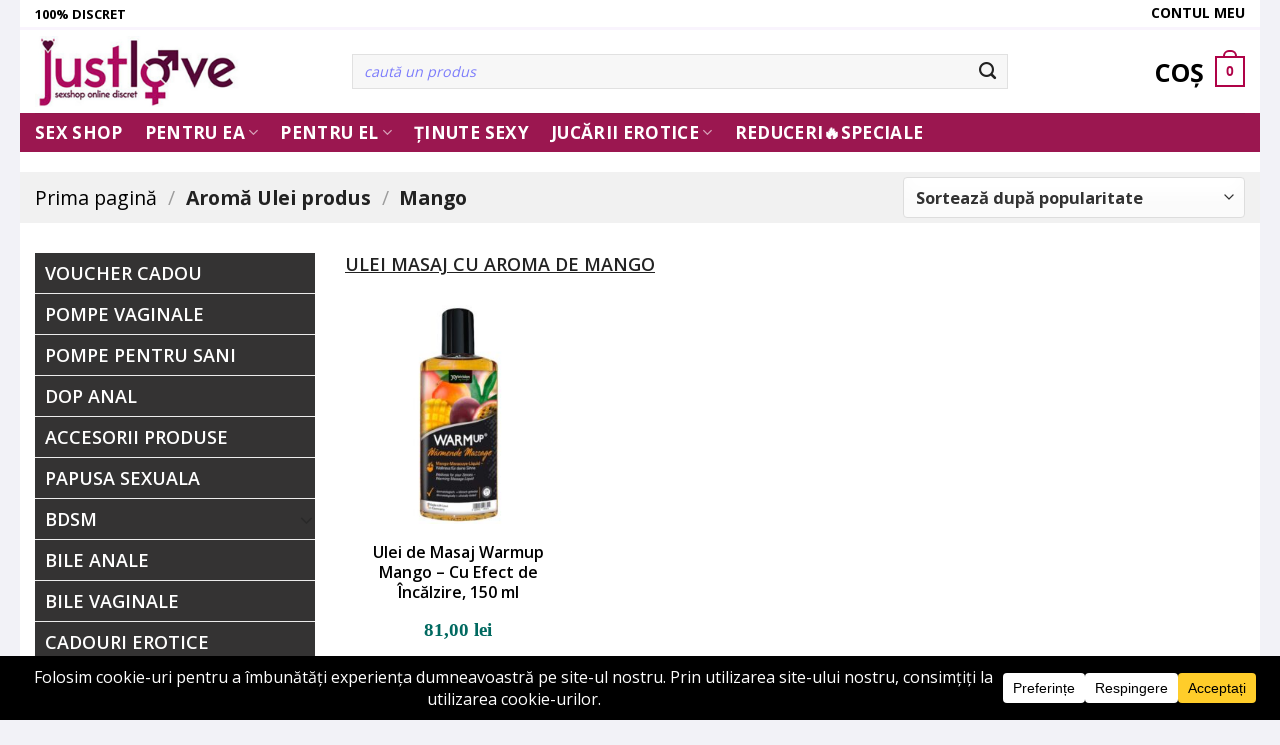

--- FILE ---
content_type: text/html; charset=UTF-8
request_url: https://justlove.ro/tip/aroma-ulei-masaj/mango/
body_size: 29107
content:
<!DOCTYPE html>
<html lang="ro-RO" class="loading-site no-js">
<head>
<meta charset="UTF-8"/>
<link rel="profile" href="https://gmpg.org/xfn/11" />
<link rel="pingback" href="https://justlove.ro/xmlrpc.php"/>
<meta name='robots' content='index, follow, max-image-preview:large, max-snippet:-1, max-video-preview:-1'/>
<style>img:is([sizes="auto" i], [sizes^="auto," i]){contain-intrinsic-size:3000px 1500px}</style>
<script data-cfasync="false" data-pagespeed-no-defer data-cookieconsent="ignore">var gtm4wp_datalayer_name="dataLayer";
var dataLayer=dataLayer||[];
const gtm4wp_use_sku_instead=1;
const gtm4wp_currency='RON';
const gtm4wp_product_per_impression=10;
const gtm4wp_clear_ecommerce=false;
const gtm4wp_datalayer_max_timeout=2000;</script>
<meta name="viewport" content="width=device-width, initial-scale=1, maximum-scale=5"/>
<title>Uleiuri de Masaj cu Aromă De Mango &#8226; Just Love</title>
<link rel="canonical" href="https://justlove.ro/tip/aroma-ulei-masaj/mango/"/>
<meta property="og:locale" content="ro_RO"/>
<meta property="og:type" content="article"/>
<meta property="og:title" content="Mango"/>
<meta property="og:description" content="Ulei masaj cu aroma de Mango"/>
<meta property="og:url" content="https://justlove.ro/tip/aroma-ulei-masaj/mango/"/>
<meta property="og:site_name" content="Just Love"/>
<meta property="og:image" content="https://justlove.ro/wp-content/uploads/2025/07/logo-sex-shop-justlove.jpg"/>
<meta property="og:image:width" content="1200"/>
<meta property="og:image:height" content="675"/>
<meta property="og:image:type" content="image/jpeg"/>
<meta name="twitter:card" content="summary_large_image"/>
<meta name="twitter:site" content="@justlovesexshop"/>
<script type="application/ld+json" class="yoast-schema-graph">{"@context":"https://schema.org","@graph":[{"@type":"CollectionPage","@id":"https://justlove.ro/tip/aroma-ulei-masaj/mango/","url":"https://justlove.ro/tip/aroma-ulei-masaj/mango/","name":"Uleiuri de Masaj cu Aromă De Mango &#8226; Just Love","isPartOf":{"@id":"https://justlove.ro/#website"},"primaryImageOfPage":{"@id":"https://justlove.ro/tip/aroma-ulei-masaj/mango/#primaryimage"},"image":{"@id":"https://justlove.ro/tip/aroma-ulei-masaj/mango/#primaryimage"},"thumbnailUrl":"https://justlove.ro/wp-content/uploads/2022/01/Ulei-de-Masaj-Warmup-Mango.jpg","breadcrumb":{"@id":"https://justlove.ro/tip/aroma-ulei-masaj/mango/#breadcrumb"},"inLanguage":"ro-RO"},{"@type":"ImageObject","inLanguage":"ro-RO","@id":"https://justlove.ro/tip/aroma-ulei-masaj/mango/#primaryimage","url":"https://justlove.ro/wp-content/uploads/2022/01/Ulei-de-Masaj-Warmup-Mango.jpg","contentUrl":"https://justlove.ro/wp-content/uploads/2022/01/Ulei-de-Masaj-Warmup-Mango.jpg","width":1000,"height":1000,"caption":"Ulei de Masaj Warmup Mango"},{"@type":"BreadcrumbList","@id":"https://justlove.ro/tip/aroma-ulei-masaj/mango/#breadcrumb","itemListElement":[{"@type":"ListItem","position":1,"name":"Sexshop","item":"https://justlove.ro/"},{"@type":"ListItem","position":2,"name":"Mango"}]},{"@type":"WebSite","@id":"https://justlove.ro/#website","url":"https://justlove.ro/","name":"Just Love","description":"Sex Shop Online","publisher":{"@id":"https://justlove.ro/#organization"},"potentialAction":[{"@type":"SearchAction","target":{"@type":"EntryPoint","urlTemplate":"https://justlove.ro/?s={search_term_string}"},"query-input":{"@type":"PropertyValueSpecification","valueRequired":true,"valueName":"search_term_string"}}],"inLanguage":"ro-RO"},{"@type":"Organization","@id":"https://justlove.ro/#organization","name":"Just Love","alternateName":"Just Love","url":"https://justlove.ro/","logo":{"@type":"ImageObject","inLanguage":"ro-RO","@id":"https://justlove.ro/#/schema/logo/image/","url":"https://justlove.ro/wp-content/uploads/2019/03/logo-sex-shop-justlove-2.jpg","contentUrl":"https://justlove.ro/wp-content/uploads/2019/03/logo-sex-shop-justlove-2.jpg","width":400,"height":136,"caption":"Just Love"},"image":{"@id":"https://justlove.ro/#/schema/logo/image/"},"sameAs":["https://www.facebook.com/justloverom/","https://x.com/justlovesexshop","https://www.youtube.com/@justlove3670"],"description":"Sex Shop online cu livrare rapidă și discretă. Branduri premium precum Lovense, Lelo sau Svakom..","email":"contact@justlove.ro","telephone":"+40741916174","legalName":"JUSTLOVE","foundingDate":"2020-02-09","vatID":"RO42709858","numberOfEmployees":{"@type":"QuantitativeValue","minValue":"1","maxValue":"10"},"ethicsPolicy":"https://justlove.ro/despre-sexshop/politica-pentru-etica/"}]}</script>
<link rel='dns-prefetch' href='//cdn.jsdelivr.net'/>
<link rel='dns-prefetch' href='//fonts.googleapis.com'/>
<link href='https://fonts.gstatic.com' crossorigin rel='preconnect'/>
<link rel='prefetch' href='https://justlove.ro/wp-content/themes/flatsome/assets/js/chunk.countup.js?ver=3.16.5'/>
<link rel='prefetch' href='https://justlove.ro/wp-content/themes/flatsome/assets/js/chunk.sticky-sidebar.js?ver=3.16.5'/>
<link rel='prefetch' href='https://justlove.ro/wp-content/themes/flatsome/assets/js/chunk.tooltips.js?ver=3.16.5'/>
<link rel='prefetch' href='https://justlove.ro/wp-content/themes/flatsome/assets/js/chunk.vendors-popups.js?ver=3.16.5'/>
<link rel='prefetch' href='https://justlove.ro/wp-content/themes/flatsome/assets/js/chunk.vendors-slider.js?ver=3.16.5'/>
<link rel="alternate" type="application/rss+xml" title="Just Love &raquo; Flux" href="https://justlove.ro/feed/"/>
<link rel="alternate" type="application/rss+xml" title="Just Love &raquo; Flux comentarii" href="https://justlove.ro/comments/feed/"/>
<link rel="alternate" type="application/rss+xml" title="Just Love &raquo; Flux Mango Aromă Ulei" href="https://justlove.ro/tip/aroma-ulei-masaj/mango/feed/"/>
<script data-cfasync="false" data-wpfc-render="false">(function (){
window.dataLayer=window.dataLayer||[];function gtag(){dataLayer.push(arguments);}
gtag('set', 'developer_id.dMmRkYz', true);
gtag('consent', 'default', {
'ad_storage': 'denied',
'analytics_storage': 'denied',
'ad_user_data': 'denied',
'ad_personalization': 'denied',
'security_storage': 'granted',
'functionality_storage': 'granted',
'wait_for_update': 500,
});
})();</script><style id='classic-theme-styles-inline-css'>.wp-block-button__link{color:#fff;background-color:#32373c;border-radius:9999px;box-shadow:none;text-decoration:none;padding:calc(.667em + 2px) calc(1.333em + 2px);font-size:1.125em}.wp-block-file__button{background:#32373c;color:#fff;text-decoration:none}</style>
<style id='woocommerce-inline-inline-css'>.woocommerce form .form-row .required{visibility:visible;}</style>
<style>.wpconsent-iframe-placeholder,.wpforms-form .wpconsent-iframe-placeholder,div.wpforms-container-full .wpconsent-iframe-placeholder{position:relative;display:inline-block;background-color:#f5f5f5;border:1px solid #ddd;overflow:hidden}.wpconsent-iframe-placeholder.wpconsent-iframe-placeholder-recaptcha,.wpforms-form .wpconsent-iframe-placeholder.wpconsent-iframe-placeholder-recaptcha,div.wpforms-container-full .wpconsent-iframe-placeholder.wpconsent-iframe-placeholder-recaptcha{width:302px;height:76px}.wp-block-embed__wrapper .wpconsent-iframe-placeholder{position:absolute;top:0;left:0;width:100%;height:100%;border:0}.wpconsent-iframe-thumbnail,.wpforms-form .wpconsent-iframe-thumbnail,div.wpforms-container-full .wpconsent-iframe-thumbnail{position:absolute;top:0;left:0;width:100%;height:100%;z-index:1}.wpconsent-iframe-thumbnail img,.wpforms-form .wpconsent-iframe-thumbnail img,div.wpforms-container-full .wpconsent-iframe-thumbnail img{width:100%;height:100%;-o-object-fit:cover;object-fit:cover}.wpforms-form .wpconsent-iframe-overlay,div.wpforms-container-full .wpconsent-iframe-overlay .wpconsent-iframe-overlay{position:absolute;top:0;left:0;right:0;bottom:0;background-color:rgba(0,0,0,.5);display:flex;align-items:center;justify-content:center;z-index:2}.wpconsent-iframe-overlay-content,.wpforms-form .wpconsent-iframe-overlay-content,div.wpforms-container-full .wpconsent-iframe-overlay-content{text-align:center;padding:20px;position:absolute;left:0;top:0;right:0;bottom:0;display:flex;justify-content:center;align-items:center;z-index:5}.wpconsent-iframe-accept-button,.wpforms-form .wpconsent-iframe-accept-button,div.wpforms-container-full .wpconsent-iframe-accept-button{background-color:var(--wpconsent-accept-bg);color:var(--wpconsent-accept-color);border:none;padding:12px 24px;border-radius:4px;cursor:pointer;font-size:14px;transition:background-color .2s ease}.wpconsent-iframe-placeholder iframe[src]+.wpconsent-iframe-thumbnail,.wpconsent-iframe-placeholder iframe[src]+.wpconsent-iframe-thumbnail+.wpconsent-iframe-overlay{display:none}</style>
<style id='wpconsent-placeholders-css-inline-css'>:root{--wpconsent-z-index:900000;--wpconsent-background:#000000;--wpconsent-text:#ffffff;--wpconsent-outline-color:rgba(255, 255, 255, 0.2);--wpconsent-accept-bg:#ffcd2a;--wpconsent-cancel-bg:#ffffff;--wpconsent-preferences-bg:#ffffff;--wpconsent-accept-color:#000000;--wpconsent-cancel-color:#000000;--wpconsent-preferences-color:#000000;--wpconsent-font-size:16px;}</style>
<link rel="stylesheet" type="text/css" href="//justlove.ro/wp-content/cache/wpfc-minified/8wnr4ard/bnsp9.css" media="all"/>
<style id='flatsome-main-inline-css'>@font-face{font-family:"fl-icons";font-display:block;src:url(https://justlove.ro/wp-content/themes/flatsome/assets/css/icons/fl-icons.eot?v=3.16.5);src:url(https://justlove.ro/wp-content/themes/flatsome/assets/css/icons/fl-icons.eot#iefix?v=3.16.5) format("embedded-opentype"), url(https://justlove.ro/wp-content/themes/flatsome/assets/css/icons/fl-icons.woff2?v=3.16.5) format("woff2"), url(https://justlove.ro/wp-content/themes/flatsome/assets/css/icons/fl-icons.ttf?v=3.16.5) format("truetype"), url(https://justlove.ro/wp-content/themes/flatsome/assets/css/icons/fl-icons.woff?v=3.16.5) format("woff"), url(https://justlove.ro/wp-content/themes/flatsome/assets/css/icons/fl-icons.svg?v=3.16.5#fl-icons) format("svg");}</style>
<link rel="stylesheet" type="text/css" href="//justlove.ro/wp-content/cache/wpfc-minified/79as0iqf/a16lx.css" media="all"/>
<link rel="https://api.w.org/" href="https://justlove.ro/wp-json/"/><link rel="EditURI" type="application/rsd+xml" title="RSD" href="https://justlove.ro/xmlrpc.php?rsd"/>
<meta name="generator" content="WordPress 6.8.3"/>
<meta name="generator" content="WooCommerce 9.8.5"/>
<style>#showLockerDetails{font-size:13px;font-weight:bold;line-height:22px;}
.shipping-pickup-store td .title{float:left;line-height:30px;}
.shipping-pickup-store td span.text{float:right;}
.shipping-pickup-store td span.description{clear:both;}
.shipping-pickup-store td > span:not([class*="select"]){display:block;font-size:11px;font-weight:normal;line-height:1.3;margin-bottom:0;padding:6px 0;text-align:justify;}
[aria-labelledby="select2-shipping-pickup-store-select-container"]{height:100% !important;}
#locker_name, #locker_address{width:100%;border:0;pointer-events:none;resize:none;}
#select2-shipping-pickup-store-select-container{word-wrap:break-word !important;text-overflow:inherit !important;white-space:normal !important;}
#select2-shipping-pickup-store-select-results{max-height:250px;overflow-y:auto;font-size:12px;}</style>
<script data-cfasync="false" data-pagespeed-no-defer data-cookieconsent="ignore">var dataLayer_content={"pagePostType":"product","pagePostType2":"tax-product","pageCategory":[],"customerTotalOrders":0,"customerTotalOrderValue":0,"customerFirstName":"","customerLastName":"","customerBillingFirstName":"","customerBillingLastName":"","customerBillingCompany":"","customerBillingAddress1":"","customerBillingAddress2":"","customerBillingCity":"","customerBillingState":"","customerBillingPostcode":"","customerBillingCountry":"","customerBillingEmail":"","customerBillingEmailHash":"","customerBillingPhone":"","customerShippingFirstName":"","customerShippingLastName":"","customerShippingCompany":"","customerShippingAddress1":"","customerShippingAddress2":"","customerShippingCity":"","customerShippingState":"","customerShippingPostcode":"","customerShippingCountry":"","cartContent":{"totals":{"applied_coupons":[],"discount_total":0,"subtotal":0,"total":0},"items":[]}};
dataLayer.push(dataLayer_content);</script>
<script data-cfasync="false" data-pagespeed-no-defer data-cookieconsent="ignore">console.warn&&console.warn("[GTM4WP] Google Tag Manager container code placement set to OFF !!!");
console.warn&&console.warn("[GTM4WP] Data layer codes are active but GTM container must be loaded using custom coding !!!");</script>
<script >(function(w,d,s,l,i){w[l]=w[l]||[];w[l].push({'gtm.start':
new Date().getTime(),event:'gtm.js'});var f=d.getElementsByTagName(s)[0],
j=d.createElement(s),dl=l!='dataLayer'?'&l='+l:'';j.async=true;j.src=
'https://www.googletagmanager.com/gtm.js?id='+i+dl;f.parentNode.insertBefore(j,f);
})(window,document,'script','dataLayer','GTM-WJKKVTK');</script>
<meta name='dmca-site-verification' content='Tk1yTzV2SWxSeG5NWlFxalhvR3lUdz090'/>
<noscript><style>.woocommerce-product-gallery{opacity:1 !important;}</style></noscript>
<link rel="icon" href="https://justlove.ro/wp-content/uploads/2020/09/favicon.ico" sizes="32x32"/>
<link rel="icon" href="https://justlove.ro/wp-content/uploads/2020/09/favicon.ico" sizes="192x192"/>
<link rel="apple-touch-icon" href="https://justlove.ro/wp-content/uploads/2020/09/favicon.ico"/>
<meta name="msapplication-TileImage" content="https://justlove.ro/wp-content/uploads/2020/09/favicon.ico"/>
<meta name="generator" content="XforWooCommerce.com - Product Filter for WooCommerce"/><style id="custom-css">:root{--primary-color:#af0247;}html{background-color:#f2f2f7!important;}.container-width, .full-width .ubermenu-nav, .container, .row{max-width:1270px}.row.row-collapse{max-width:1240px}.row.row-small{max-width:1262.5px}.row.row-large{max-width:1300px}body.framed, body.framed header, body.framed .header-wrapper, body.boxed, body.boxed header, body.boxed .header-wrapper, body.boxed .is-sticky-section{max-width:1240px}.sticky-add-to-cart--active, #wrapper,#main,#main.dark{background-color:#ffffff}.header-main{height:83px}#logo img{max-height:83px}#logo{width:287px;}#logo img{padding:6px 0;}.header-bottom{min-height:18px}.header-top{min-height:24px}.transparent .header-main{height:265px}.transparent #logo img{max-height:265px}.has-transparent + .page-title:first-of-type,.has-transparent + #main > .page-title,.has-transparent + #main > div > .page-title,.has-transparent + #main .page-header-wrapper:first-of-type .page-title{padding-top:345px;}.header.show-on-scroll,.stuck .header-main{height:70px!important}.stuck #logo img{max-height:70px!important}.search-form{width:82%;}.header-bottom{background-color:#9b1750}.top-bar-nav > li > a{line-height:16px}.header-main .nav > li > a{line-height:16px}.stuck .header-main .nav > li > a{line-height:50px}.header-bottom-nav > li > a{line-height:9px}@media(max-width:549px){.header-main{height:89px}#logo img{max-height: 89px}}.nav-dropdown{font-size:100%}.header-top{background-color:#ffffff!important;}
.accordion-title.active, .has-icon-bg .icon .icon-inner,.logo a, .primary.is-underline, .primary.is-link, .badge-outline .badge-inner, .nav-outline > li.active> a,.nav-outline >li.active > a, .cart-icon strong,[data-color='primary'], .is-outline.primary{color:#af0247;}
[data-text-color="primary"]{color:#af0247!important;}
[data-text-bg="primary"]{background-color:#af0247;}
.scroll-to-bullets a,.featured-title, .label-new.menu-item > a:after, .nav-pagination > li > .current,.nav-pagination > li > span:hover,.nav-pagination > li > a:hover,.has-hover:hover .badge-outline .badge-inner,button[type="submit"], .button.wc-forward:not(.checkout):not(.checkout-button), .button.submit-button, .button.primary:not(.is-outline),.featured-table .title,.is-outline:hover, .has-icon:hover .icon-label,.nav-dropdown-bold .nav-column li > a:hover, .nav-dropdown.nav-dropdown-bold > li > a:hover, .nav-dropdown-bold.dark .nav-column li > a:hover, .nav-dropdown.nav-dropdown-bold.dark > li > a:hover, .header-vertical-menu__opener ,.is-outline:hover, .tagcloud a:hover,.grid-tools a, input[type='submit']:not(.is-form), .box-badge:hover .box-text, input.button.alt,.nav-box > li > a:hover,.nav-box > li.active > a,.nav-pills > li.active > a ,.current-dropdown .cart-icon strong, .cart-icon:hover strong, .nav-line-bottom > li > a:before, .nav-line-grow > li > a:before, .nav-line > li > a:before,.banner, .header-top, .slider-nav-circle .flickity-prev-next-button:hover svg, .slider-nav-circle .flickity-prev-next-button:hover .arrow, .primary.is-outline:hover, .button.primary:not(.is-outline), input[type='submit'].primary, input[type='submit'].primary, input[type='reset'].button, input[type='button'].primary, .badge-inner{background-color:#af0247;}
.nav-vertical.nav-tabs > li.active > a,.scroll-to-bullets a.active,.nav-pagination > li > .current,.nav-pagination > li > span:hover,.nav-pagination > li > a:hover,.has-hover:hover .badge-outline .badge-inner,.accordion-title.active,.featured-table,.is-outline:hover, .tagcloud a:hover,blockquote, .has-border, .cart-icon strong:after,.cart-icon strong,.blockUI:before, .processing:before,.loading-spin, .slider-nav-circle .flickity-prev-next-button:hover svg, .slider-nav-circle .flickity-prev-next-button:hover .arrow, .primary.is-outline:hover{border-color:#af0247}.nav-tabs > li.active > a{border-top-color:#af0247}.widget_shopping_cart_content .blockUI.blockOverlay:before{border-left-color:#af0247}.woocommerce-checkout-review-order .blockUI.blockOverlay:before{border-left-color:#af0247}
.slider .flickity-prev-next-button:hover svg,.slider .flickity-prev-next-button:hover .arrow{fill:#af0247;}
.primary:focus-visible, .submit-button:focus-visible, button[type="submit"]:focus-visible{outline-color:#af0247!important;}
[data-icon-label]:after, .secondary.is-underline:hover,.secondary.is-outline:hover,.icon-label,.button.secondary:not(.is-outline),.button.alt:not(.is-outline), .badge-inner.on-sale, .button.checkout, .single_add_to_cart_button, .current .breadcrumb-step{background-color:#9b1750;}[data-text-bg="secondary"]{background-color:#9b1750;}
.secondary.is-underline,.secondary.is-link, .secondary.is-outline,.stars a.active, .star-rating:before, .woocommerce-page .star-rating:before,.star-rating span:before, .color-secondary{color:#9b1750}
[data-text-color="secondary"]{color:#9b1750!important;}
.secondary.is-outline:hover{border-color:#9b1750}
.secondary:focus-visible, .alt:focus-visible{outline-color:#9b1750!important;}body{color:#222222}h1,h2,h3,h4,h5,h6,.heading-font{color:#222222;}body{font-size:108%;}@media screen and (max-width:549px){body{font-size: 100%;}}body{font-family:"Open Sans", sans-serif;}body{font-weight:600;font-style:normal;}.nav > li > a{font-family:"Open Sans", sans-serif;}.mobile-sidebar-levels-2 .nav > li > ul > li > a{font-family:"Open Sans", sans-serif;}.nav > li > a,.mobile-sidebar-levels-2 .nav > li > ul > li > a{font-weight:700;font-style:normal;}h1,h2,h3,h4,h5,h6,.heading-font, .off-canvas-center .nav-sidebar.nav-vertical > li > a{font-family:"Open Sans", sans-serif;}h1,h2,h3,h4,h5,h6,.heading-font,.banner h1,.banner h2{font-weight:600;font-style:normal;}.alt-font{font-family:"Dancing Script", sans-serif;}.alt-font{font-weight:400!important;font-style:normal!important;}.breadcrumbs{text-transform:none;}.header:not(.transparent) .header-bottom-nav.nav > li > a{color:#ffffff;}.header:not(.transparent) .header-bottom-nav.nav > li > a:hover,.header:not(.transparent) .header-bottom-nav.nav > li.active > a,.header:not(.transparent) .header-bottom-nav.nav > li.current > a,.header:not(.transparent) .header-bottom-nav.nav > li > a.active,.header:not(.transparent) .header-bottom-nav.nav > li > a.current{color:#ffffff;}.header-bottom-nav.nav-line-bottom > li > a:before,.header-bottom-nav.nav-line-grow > li > a:before,.header-bottom-nav.nav-line > li > a:before,.header-bottom-nav.nav-box > li > a:hover,.header-bottom-nav.nav-box > li.active > a,.header-bottom-nav.nav-pills > li > a:hover,.header-bottom-nav.nav-pills > li.active > a{color:#FFF!important;background-color: #ffffff;}a{color:#0061bb;}.has-equal-box-heights .box-image{padding-top:100%;}.badge-inner.on-sale{background-color:#179b62}.star-rating span:before,.star-rating:before, .woocommerce-page .star-rating:before, .stars a:hover:after, .stars a.active:after{color:#fac60a}input[type='submit'], input[type="button"], button:not(.icon), .button:not(.icon){border-radius:7px!important}@media screen and (min-width:550px){.products .box-vertical .box-image{min-width: 300px!important;width: 300px!important;}}.footer-2{background-color:#000000}.absolute-footer, html{background-color:#020202}button[name='update_cart']{display:none;}.nav-vertical-fly-out > li + li{border-top-width:1px;border-top-style:solid;}
.term-description{overflow-y:auto;}.has-shadow .box:not(.box-overlay):not(.box-shade){border:0px solid crimson;}.box-badge .box-text{background-color:white;bottom:1%;}.box-text h5{color:#222;font-weight:bold;font-size:15px;text-transform:capitalize;}.price-wrapper .price, .add-to-cart-button{text-align:center;}
.product-info .price-wrapper .price{text-align:left!important;}.product-title{font-size:1.5em!important;margin-top:20px;}.product_list_widget .product-title{font-size:1em!important;margin-top:20px;color:black;}.widget_layered_nav_filters .widgettitle{display:none!important;}
.box-image-subcateg{float:left;width:25%;text-align:center;}.subcateg-items{margin:20px 0px 240px 0px;}.box-text-subcateg{font-size:18px;}.box-text-subcateg h5.subcateg-title{color:black!important;}#descriere-categorie{font-size:15px;background:#f7f7f761;padding:10px;border-radius:10px;}#descriere-categorie ol, #descriere-categorie ul{margin-left:25px;margin-top:15px;}.yith-wcbr-archive-header{font-size:15px;background:#f7f7f761;padding:10px;border-radius:10px;overflow:scroll;overflow-x:scroll;overflow-x:scroll;overflow-x:hidden;height:250px;}.woocommerce-review__verified{font-style:normal;color:green;}.product-gallery-slider img{width:auto;max-height:500px;}.woocommerce-review__verified::before{content:"💬";padding-right:5px;}.comment-text .meta{margin-bottom:10px!important;border-bottom:1px solid #ccc;}#comments h3{display:none;}.entry-content a{color:#d80229;font-weight:bold;text-decoration:underline;}.pf-help-title{font-size:18px;font-family:open sans;font-weight:bold;padding-left:5px;background:#f2f2f2;height:30px;margin-bottom:10px;}.pf-help-title span.widget-title{background:none;color:#9b1750!important;padding:0px;}.prdctfltr_2_columns.prdctfltr_terms_customized_text label > span{background:#9b1750;color:white;}.tax-total{display:none;}.ticklist{font-weight:bold;list-style:none;}.ticklist li:before{color:green;content:'✓';padding-right:10px;}p.stock{cursor:pointer;display:none;}.circle img{border-radius:0px !important;object-fit:cover;width:130px;}.returnare{padding:20px;background:lightgray;margin:150px;}@media only screen and (max-width: 600px){ .returnare{margin:20px;}}ul#menu-branduri li{background:#f7f7f7 !important;padding:0px 10px;text-transform:uppercase;border-radius:10px;margin-top:3px;text-align:center;}ul#menu-branduri li a{color:black;font-size:17px;}
.prdctfltr_customize{background:#000;color:white!important;}.prdctfltr_wc .prdctfltr_woocommerce_ordering .prdctfltr_filter label > span:hover{background:black;}
.commentlist li .description, .comment-list li .description{font-style:normal;font-weight:normal;font-size:15px;}ul.children{margin:0px;}.header-bottom{margin-bottom:20px;}.product-title a{font-size:16px;font-family:"Open Sans",Helvetica,Arial,sans-serif!important;color:black;text-align:center;}.nav-tabs + .tab-panels{padding:10px 0px 0px 0px;border:0px;}.blog-wrapper .page-title, #smartbill_billing_fields_ro, .cart-subtotal{display:none;}.woocommerce-terms-and-conditions-checkbox-text{font-size:85%;}
nav-dropdown > li.nav-dropdown-col, .nav-dropdown > li.image-column{width:250px;min-width:250px;}
.tabbed-content .nav-tabs>li{border-bottom:2px solid rgb(227, 224, 224);}body.woocommerce .star-rating::before{content:"";color:#e4d530;}.star-rating{font-size:25px;}.badge + .badge{height:2.0em;margin-top:10px;}.box-text-inner p{text-transform:uppercase;margin-top:0px;font-style:normal;font-weight:bold;}.dp-mobile p, .dp-mobile .button{margin:0px 20px 0px 20px;}.dp-mobile .button{width:88%!important;}.dp-mobile ul{padding:10px 0px 0px 50px;list-style-type:square;}.menu-sss ul li{background:black;list-style:none;}.menu-sss ul li a{color:white;text-transform:uppercase;padding-left:5px;}.menu-sss ul li a::before{content:"💡";padding-right:5px;}.menu-sss ul li a:hover{padding-left:10px;}p strong{text-decoration:none;}.footer-2{text-align:center;}.menu-footer-container ul li{font-size:15px;line-height:25px;}.menu-footer-container ul li a{color:white;}
.header-buttona{color:white!important;font-size:13px;}.nav > li.has-icon > a > i{font-size:35px;}.icons-jl .text-center > div, .text-center{padding:5px 3px 5px 3px;}.icons-jl .text-center > div{background:#9b1750;}.icons-jl .uppercase, .icons-jl h6{color:whitesmoke!important;}.has-shadow .box-text{padding-left:0.2em;padding-right:0.2em;}#tab-description ol li, #tab-description ul li{margin-left:20px!important;}.article-inner .add-to-cart-button{display:none;}.article-inner .section-title span{background:none;color:black;text-transform:capitalize;text-align:center;}.page-inner ul li{margin-left:30px;}.button.alt:not(.is-outline){width:100%;}.prdctfltr_wc .prdctfltr_filter_title,.prdctfltr_buttons{display:none;}
.prdctfltr_wc .prdctfltr_side_lables.prdctfltr_terms_customized.prdctfltr_terms_customized_color .prdctfltr_customize_block .prdctfltr_customize_color_text_tip{color:#505050;text-transform:uppercase;font-size:16px;}.prdctfltr_wc .prdctfltr_side_lables.prdctfltr_terms_customized.prdctfltr_terms_customized_color .prdctfltr_customize_block:hover{background:#f2f2f2;}.checkbox .optional{display:none;}.term-description h1{font-size:18px;text-transform:uppercase;text-decoration:underline;}#descriere-categorie h2{font-size:18px;text-decoration:underline;margin-top:20px;}#descriere-categorie h2:before{content:"▣ ";color:#af0247;}blockquote{color:#285bb8 !important;border-left-color:#285bb8;border-width:0px 0px 0px 8px;border-radius:0px;padding:15px;-moz-box-shadow:none;-webkit-box-shadow:none;box-shadow:0px;margin-bottom:20px;background:#eff5ff;display:inline-block;border-left:8px solid #285bb8;width:100%;font-weight:600 !important;font-size:18px;font-style:normal;}.buton-sexshop{background:linear-gradient(90deg, rgba(155,23,80,1) 0%, rgba(253,116,175,1) 35%, rgba(0,212,255,1) 100%);padding:2px 15px 2px 15px;text-transform:capitalize;font-weight:500;border-radius:5px;color:red;font-size:19px;line-height:24px;display:block;display:inline-block;}a.buton-sexshop{color:white;text-decoration:none;font-weight:500;font-family:calibri!important;}a.buton-sexshop:hover{background:black;color:white;}.button.primary:not(.is-outline){color:white!important;}.subcateg-title{font-size:18px;padding-bottom:20px;}
.flickity-prev-next-button{height:48px;width:48px;}
@media(max-width:549px){.product_meta{font-size:1.0em;margin-bottom:0em;}.category-filter-row{display:inline;}.product-info .breadcrumbs, .woocommerce-ordering{display:none;}.product-main .product-title{margin-top:10px;font-size:21px!important;}.has-shadow .box-text.product-title a{font-weight:normal;text-align:center;}.has-shadow .box-text .price-wrapper .price{text-align:center!important;}
#header-contact.nav > li > a{font-weight:700;font-size:17px;color:white!important;}
.dp-mobile p, .dp-mobile .button{margin:0px 20px 0px 20px;}.dp-mobile .button{width:88%!important;}.dp-mobile ul{padding:10px 0px 0px 50px;list-style-type:square;}.menu-sss ul li{background:black;list-style:none;}.menu-sss ul li a{color:white;text-transform:uppercase;padding-left:5px;}.menu-sss ul li a::before{content:"💡";padding-right:5px;}.menu-sss ul li a:hover{padding-left:10px;}p strong{text-decoration:none;}.footer-2{text-align:center;}.menu-footer-container ul li{font-size:15px;line-height:25px;}.menu-footer-container ul li a{color:white;}.button.alt:not(.is-outline){padding:2px 10px 2px 10px;font-size:19px;line-height:30px}.menu-categorie ul li{list-style:none;width:100%;}.menu-categorie{width:!00%;}#row-996608252 .col{padding:0 5px 10px!important;}.box-text h5{color:#222;font-size:14px;text-transform:capitalize;}.box-badge .box-text{background-color:white;border:0px solid #d9d9d9;opacity:100%;bottom:1%;}.box-image-subcateg{float:left;width:50%!important;text-align:center;margin-right:0px;margin-bottom:10px;}.box-text-subcateg h5.subcateg-title{font-size:15px;background:black;color:white!important;border-right:5px solid white;margin-right:5px!important;}.box-image-subcateg p{margin-bottom:0em;margin-top:1em;}.term-description h1{font-size:16px;text-transform:uppercase;}.yith-wcbr-archive-header img{display:none;}.yith-wcbr-archive-header{font-size:15px;background:#f7f7f761;padding:10px;border-radius:10px;overflow:scroll;overflow-x:scroll;overflow-x:scroll;overflow-x:hidden;height:150px;}
.product-page-price .amount{font-size:27px;font-family:open sans;}.is-large{font-size:0.7em;}.small-6{max-width:100%!important;flex-basis:100%;}.col .small-6{padding:0px!important;}.row .row:not(.row-collapse){margin:0px!important;}.menu-footer-container ul li{padding:5px;}.subcateg-title{font-size:15px;padding-bottom:1px;}.subcateg-title{margin-top:15px;}.quantity .button.minus{padding-right:15px;padding-left:15px;}.quantity .button.plus{padding-left:15px;padding-right:15px;}#tab-title-reviewsa, #tab-additional_information a, #tab-title-ux_global_tab a, #tab-title-additional_information a{color:black;}.footer-2 {display: none;}}.label-new.menu-item > a:after{content:"New";}.label-hot.menu-item > a:after{content:"Hot";}.label-sale.menu-item > a:after{content:"Sale";}.label-popular.menu-item > a:after{content:"Popular";}</style>		<style id="wp-custom-css">.badge-inner.on-sale{background:black!important;border-bottom:2px solid #ccc;}
.contactt{font-size:18px;background:#fdf4f7;padding:1px 15px;margin-bottom:20px;font-family:'Open Sans', sans-serif !important;border-radius:10px;box-shadow:0 2px 6px rgba(0,0,0,0.08);max-width:100%;}
.telefon, .whatsss{display:flex;align-items:center;gap:8px;padding:6px 0;}
.telefon{color:#0056b3;font-weight:600;border-bottom:1px solid #e4e4e4;}
.telefon a{color:#0056b3;text-decoration:none;}
.telefon a:hover{text-decoration:underline;}
.whatsss{color:#1fa855;font-weight:600;}
.whatsss a{color:#1fa855 !important;text-decoration:none;}
.whatsss a:hover{text-decoration:underline;}
.woocommerce-terms-and-conditions-wrapper{font-size:1.2em!important;}
.shop_table tr td:last-of-type, td.product-total{font-size:1.1em!important;}
#CybotCookiebotDialogFooter #CybotCookiebotDialogBodyLevelButtonLevelOptinAllowAll{background-color:#9b1750 !important;border-color:#9b1750 !important;color:#ffffff;}
#CybotCookiebotDialogFooter .CybotCookiebotDialogBodyButton{border:2px solid #9b1750 !important;}
#CybotCookiebotDialog .CybotCookiebotDialogBodyLevelButtonSlider{background-color:green !important;}
#CybotCookiebotDialog.CybotEdge #CybotCookiebotDialogBodyEdgeMoreDetails a{color:#9b1750 !important;}
#CybotCookiebotDialogFooter .CybotCookiebotDialogBodyButton{padding:0.2em !important;}
#CybotCookiebotDialog.CybotEdge #CybotCookiebotDialogBodyEdgeMoreDetails{margin:.5em 0.5em 0.5em 0 !important;}
#CybotCookiebotDialogBodyLevelButtonsSelectPane .CybotCookiebotDialogBodyLevelButtonWrapper{padding:.4em !important;}
#CybotCookiebotDialogPoweredbyCybot svg{display:none !important;}
#CybotCookiebotDialogPoweredByText{display:none !important;}
.hh-baloon{background:#111827;color:#e5e7eb;font-size:13px;padding:0.5rem 1rem;border-radius:8px;line-height:1.4;margin-bottom:1rem;}
.tos:hover{color:white!important;text-decoration:underline;}
.tos{color:#e5e7eb;font-size:12px;margin-top:0.5rem;display:inline-block;text-decoration:none;}
.menu-index ul li a{cursor:pointer;color:white;padding-left:8px;text-transform:none;font-weight:normal;font-size:20px;}
.menu-index ul li{background:#212121;}
.article-inner h6{display:none;}
.menu-index ul li:hover{background:black;color:#ccc;}
.menu-index ul li{list-style:none!important;font-family:'Arial, Helvetica, sans-serif', Tahoma, Geneva, sans-serif;}
.class1 ul li, .class1 ol li{font-size:17px!important;font-weight:normal;margin:3px!important;list-style-type:square;}
.woocommerce-pagination ul.links li{font-size:17px;margin-top:10px;}
.class1 p{margin:5px 4px 25px 4px;}
.class1{font-size:19px;padding:0px 5px 0px 5px;font-family:'Arial, Helvetica, sans-serif', Tahoma, Geneva, sans-serif;}
.barbati a, .femei a{color:white!important;text-decoration:none;text-transform:uppercase!important;border-radius:5px!important;}
.barbati, .femei{border-radius:3px;}
.femei ul li a{padding-bottom:0px!important;}
ul.barbatim  li a{color:white;text-decoration:none;padding-left:10px;}
ul.barbatim  li{list-style:none;margin-left:0px;text-transform:uppercase;font-size:17px;background:#21a5cd !important;padding:4px;margin-bottom:2px;width:100%;}
ul.barbatim  li:hover{background:#176d87!important;}
.barbatim ul li a{color:white;text-decoration:none;padding-left:10px;}
ul.barbatim  li a:before{content:"⯈";color:white;padding-right:5px;}
.menu-categorie  ul li a{color:white;padding-left:5px;}
.menu-categorie  ul li{list-style:none;margin-left:0px;text-transform:uppercase;font-size:17px;background:#8b0e48 !important;padding:4px;margin-bottom:2px;width:100%;}
ul.femeim  li a{color:white;text-decoration:none;padding-left:6px;}
ul.femeim  li{list-style:none;margin-left:0px;text-transform:uppercase;font-size:17px;background:#8b0e48 !important;padding:4px;margin-bottom:2px;width:100%;}
ul.femeim  li:hover{background:#176d87!important;}
ul.femeim  li:before{content:"❖";color:white;padding-left:5px;}
.header-button a{color:white!important;font-size:13px!important;}
.page-inner ol,.page-inner ul{margin-left:30px;}
.detalii-dildo h2, .detalii-jucarii-sexuale h2{font-size:20px;text-transform:uppercase;margin-bottom:15px;}
.detalii-dildo, .detalii-jucarii-sexuale{background:#f8f8f8;padding:10px;border-radius:10px;margin-bottom:10px;}
.detalii-dildo ul, .detalii-jucarii-sexuale ul{margin-left:0px;}
.detalii-dildo ul li, .detalii-jucarii-sexuale ul li{list-style:none;border-bottom:1px dashed grey;cursor:pointer;}
.detalii-dildo ul li:before, .detalii-jucarii-sexuale ul li:before{content:"➤ ";color:green;font-size:15px;padding-right:5px;}
.box-image-subcateg img{border-radius:200px;border:4px solid #e4e4e4;padding:3px;}
.box-image-subcateg img:hover{border:4px solid #e4e1e1;}
.box-image-subcateg p{margin-right:15px;}
.baloon{background:#111827;color:#e5e7eb;font-size:17px;padding:5px 5px 10px 5px;border-radius:8px;line-height:1.4;margin-bottom:30px;text-align:center;}
.baloon a:hover{color:#ff7595;text-decoration:underline;}
.discount{color:#ffc518;font-size:130%;}
.banner img{border:4px solid #9b1750;padding:10px;}
.banner{padding:10px;margin-bottom:20px;background:white!important;background-size:100% 100%;background-repeat:no-repeat;}
del span.amount{color:red;}
.badge-inner.on-sale{background:#e30000;border-radius:0px;font-size:14px;padding:3px 10px 3px 10px!important;}
.cate-box{border:1px solid #ccc;}
.entry-content a.alert{color:white!important;width:100%;}
.pf_rngstyle_thin .irs-from, .pf_rngstyle_thin .irs-to, .pf_rngstyle_thin .irs-single,.pf_rngstyle_modern .irs-from, .pf_rngstyle_modern .irs-to, .pf_rngstyle_modern .irs-single{background:black;}
.pf_rngstyle_modern .irs-grid-text,.pf_rngstyle_thin .irs-grid-text{color:black;}
.page-numbers li:last-child{display:none!important;}
.article-inner .product-title a{text-decoration:none;font-weight:normal;font-size:16px;}
.article-inner span.amount{color:black;}
span.toc_toggle{display:none;}
.toc_title{background:black;}
#toc_container li{padding-top:5px;}
#toc_container a{font-weight:normal;}
.success span{color:white;width:100%;}
.success{background:#1a7600;width:100%;}
del span.amount{opacity:1;color:#d90000;}
cite{font-style:normal!important;}
.entry-image{padding-top:15px;}
img.entry-image{border-radius:15px;}
.nav-tabs>li>a{color:black;}
.product-summary .quantity{display:none;}
.info-point strong{color:#00b1b1;}
.info-point{margin:10px 0px 15px 0px;padding:5px;font-size:110%;}
.info-point strong::before{content:"💡 ";}
.maimulte strong{color:#00b1b1;text-decoration:underline;}
.maimulte a{color:#ff2300;}
.maimulte{margin:10px 0px 15px 0px;padding:5px;font-size:110%;}
.maimulte a::before{content:"➡️ ";font-size:110%;}
.shipping-pickup-store .button.alt:not(.is-outline){background:#cd2530;line-height:150%;border:2px dashed black;}
.produs-free-shipping span{text-transform:uppercase;font-size:smal}
.banner-articol{display:block;margin:20px auto;
box-shadow:0 4px 6px rgba(0, 0, 0, 0.1);
border-radius:5px;
overflow:hidden;
max-width:100%;
text-align:center;
}
.banner-articol img{display:inline-block;
width:auto;
max-width:100%;
height:auto;
transition:transform 0.3s ease;
}
.banner-articol:hover img{transform:scale(1.05);/}
.woocommerce-additional-fields h3{display:none;}
#tgpc_enable_checkout_gift_wrapper_field{font-size:19px;background:#ffc1c1;padding:2px 0px 0px 10px;}</style>
<script data-wpfc-render="false">var Wpfcll={s:[],osl:0,scroll:false,i:function(){Wpfcll.ss();window.addEventListener('load',function(){let observer=new MutationObserver(mutationRecords=>{Wpfcll.osl=Wpfcll.s.length;Wpfcll.ss();if(Wpfcll.s.length > Wpfcll.osl){Wpfcll.ls(false);}});observer.observe(document.getElementsByTagName("html")[0],{childList:true,attributes:true,subtree:true,attributeFilter:["src"],attributeOldValue:false,characterDataOldValue:false});Wpfcll.ls(true);});window.addEventListener('scroll',function(){Wpfcll.scroll=true;Wpfcll.ls(false);});window.addEventListener('resize',function(){Wpfcll.scroll=true;Wpfcll.ls(false);});window.addEventListener('click',function(){Wpfcll.scroll=true;Wpfcll.ls(false);});},c:function(e,pageload){var w=document.documentElement.clientHeight || body.clientHeight;var n=0;if(pageload){n=0;}else{n=(w > 800) ? 800:200;n=Wpfcll.scroll ? 800:n;}var er=e.getBoundingClientRect();var t=0;var p=e.parentNode ? e.parentNode:false;if(typeof p.getBoundingClientRect=="undefined"){var pr=false;}else{var pr=p.getBoundingClientRect();}if(er.x==0 && er.y==0){for(var i=0;i < 10;i++){if(p){if(pr.x==0 && pr.y==0){if(p.parentNode){p=p.parentNode;}if(typeof p.getBoundingClientRect=="undefined"){pr=false;}else{pr=p.getBoundingClientRect();}}else{t=pr.top;break;}}};}else{t=er.top;}if(w - t+n > 0){return true;}return false;},r:function(e,pageload){var s=this;var oc,ot;try{oc=e.getAttribute("data-wpfc-original-src");ot=e.getAttribute("data-wpfc-original-srcset");originalsizes=e.getAttribute("data-wpfc-original-sizes");if(s.c(e,pageload)){if(oc || ot){if(e.tagName=="DIV" || e.tagName=="A" || e.tagName=="SPAN"){e.style.backgroundImage="url("+oc+")";e.removeAttribute("data-wpfc-original-src");e.removeAttribute("data-wpfc-original-srcset");e.removeAttribute("onload");}else{if(oc){e.setAttribute('src',oc);}if(ot){e.setAttribute('srcset',ot);}if(originalsizes){e.setAttribute('sizes',originalsizes);}if(e.getAttribute("alt") && e.getAttribute("alt")=="blank"){e.removeAttribute("alt");}e.removeAttribute("data-wpfc-original-src");e.removeAttribute("data-wpfc-original-srcset");e.removeAttribute("data-wpfc-original-sizes");e.removeAttribute("onload");if(e.tagName=="IFRAME"){var y="https://www.youtube.com/embed/";if(navigator.userAgent.match(/\sEdge?\/\d/i)){e.setAttribute('src',e.getAttribute("src").replace(/.+\/templates\/youtube\.html\#/,y));}e.onload=function(){if(typeof window.jQuery !="undefined"){if(jQuery.fn.fitVids){jQuery(e).parent().fitVids({customSelector:"iframe[src]"});}}var s=e.getAttribute("src").match(/templates\/youtube\.html\#(.+)/);if(s){try{var i=e.contentDocument || e.contentWindow;if(i.location.href=="about:blank"){e.setAttribute('src',y+s[1]);}}catch(err){e.setAttribute('src',y+s[1]);}}}}}}else{if(e.tagName=="NOSCRIPT"){if(typeof window.jQuery !="undefined"){if(jQuery(e).attr("data-type")=="wpfc"){e.removeAttribute("data-type");jQuery(e).after(jQuery(e).text());}}}}}}catch(error){console.log(error);console.log("==>",e);}},ss:function(){var i=Array.prototype.slice.call(document.getElementsByTagName("img"));var f=Array.prototype.slice.call(document.getElementsByTagName("iframe"));var d=Array.prototype.slice.call(document.getElementsByTagName("div"));var a=Array.prototype.slice.call(document.getElementsByTagName("a"));var s=Array.prototype.slice.call(document.getElementsByTagName("span"));var n=Array.prototype.slice.call(document.getElementsByTagName("noscript"));this.s=i.concat(f).concat(d).concat(a).concat(s).concat(n);},ls:function(pageload){var s=this;[].forEach.call(s.s,function(e,index){s.r(e,pageload);});}};document.addEventListener('DOMContentLoaded',function(){wpfci();});function wpfci(){Wpfcll.i();}</script>
</head>
<body class="archive tax-pa_aroma-ulei-masaj term-mango term-1637 wp-theme-flatsome wp-child-theme-flatsome-child theme-flatsome woocommerce woocommerce-page woocommerce-no-js boxed lightbox nav-dropdown-has-arrow nav-dropdown-has-shadow nav-dropdown-has-border parallax-mobile mobile-submenu-slide mobile-submenu-slide-levels-1 prdctfltr-ajax prdctfltr-shop">
<noscript><iframe onload="Wpfcll.r(this,true);" data-wpfc-original-src="https://www.googletagmanager.com/ns.html?id=GTM-WJKKVTK"
height="0" width="0" style="display:none;visibility:hidden"></iframe></noscript>
<a class="skip-link screen-reader-text" href="#main">Skip to content</a>
<div id="wrapper">
<header id="header" class="header">
<div class="header-wrapper">
<div id="top-bar" class="header-top hide-for-sticky nav-dark">
<div class="flex-row container">
<div class="flex-col hide-for-medium flex-left"> <ul class="nav nav-left medium-nav-center nav-small nav-divided"> <li class="html custom html_nav_position_text"><strong style="color:black;">100% DISCRET</strong></li> </ul></div><div class="flex-col hide-for-medium flex-center"> <ul class="nav nav-center nav-small nav-divided"> </ul></div><div class="flex-col hide-for-medium flex-right"> <ul class="nav top-bar-nav nav-right nav-small nav-divided"> <li id="menu-item-402" class="menu-item menu-item-type-post_type menu-item-object-page menu-item-402 menu-item-design-default"><a href="https://justlove.ro/my-account/" class="nav-top-link">Contul meu</a></li> </ul></div><div class="flex-col show-for-medium flex-grow">
<ul class="nav nav-center nav-small mobile-nav nav-divided">
<li class="nav-icon has-icon"> <a href="#" data-open="#main-menu" data-pos="left" data-bg="main-menu-overlay" data-color="" class="is-small" aria-label="Menu" aria-controls="main-menu" aria-expanded="false"> <i class="icon-menu"></i> </a> </li>
<li class="header-divider"></li><li class="html header-button-1"> <div class="header-button"> <a href="https://justlove.ro/cart/" class="button plain is-small"> <span>Coșul meu</span> </a></div></li>
<li class="header-search header-search-lightbox has-icon"> <a href="#search-lightbox" aria-label="Căutare" data-open="#search-lightbox" data-focus="input.search-field" class="is-small"> <i class="icon-search" style="font-size:16px;"></i></a> <div id="search-lightbox" class="mfp-hide dark text-center"> <div class="searchform-wrapper ux-search-box relative form-flat is-large"><form role="search" method="get" class="searchform" action="https://justlove.ro/"> <div class="flex-row relative"> <div class="flex-col flex-grow"> <label class="screen-reader-text" for="woocommerce-product-search-field-0">Caută după:</label> <input type="search" id="woocommerce-product-search-field-0" class="search-field mb-0" placeholder="caută un produs" value="" name="s" /> <input type="hidden" name="post_type" value="product" /></div><div class="flex-col"> <button type="submit" value="Caută" class="ux-search-submit submit-button secondary button icon mb-0" aria-label="Submit"> <i class="icon-search"></i> </button></div></div><div class="live-search-results text-left z-top"></div></form></div></div></li>
</ul></div></div></div><div id="masthead" class="header-main hide-for-sticky">
<div class="header-inner flex-row container logo-left medium-logo-center" role="navigation">
<div id="logo" class="flex-col logo">  <a href="https://justlove.ro/" title="Just Love - Sex Shop Online" rel="home"> <img width="538" height="184" src="https://justlove.ro/wp-content/uploads/2022/10/logo-sex-shop-justlove-mobi.jpg" class="header_logo header-logo" alt="Just Love"/><img width="538" height="184" src="https://justlove.ro/wp-content/uploads/2022/10/logo-sex-shop-justlove-mobi.jpg" class="header-logo-dark" alt="Just Love"/></a></div><div class="flex-col show-for-medium flex-left"> <ul class="mobile-nav nav nav-left"> </ul></div><div class="flex-col hide-for-medium flex-left flex-grow">
<ul class="header-nav header-nav-main nav nav-left nav-uppercase">
<li class="header-search-form search-form html relative has-icon"> <div class="header-search-form-wrapper"> <div class="searchform-wrapper ux-search-box relative form-flat is-normal"><form role="search" method="get" class="searchform" action="https://justlove.ro/"> <div class="flex-row relative"> <div class="flex-col flex-grow"> <label class="screen-reader-text" for="woocommerce-product-search-field-1">Caută după:</label> <input type="search" id="woocommerce-product-search-field-1" class="search-field mb-0" placeholder="caută un produs" value="" name="s" /> <input type="hidden" name="post_type" value="product" /></div><div class="flex-col"> <button type="submit" value="Caută" class="ux-search-submit submit-button secondary button icon mb-0" aria-label="Submit"> <i class="icon-search"></i> </button></div></div><div class="live-search-results text-left z-top"></div></form></div></div></li>
</ul></div><div class="flex-col hide-for-medium flex-right"> <ul class="header-nav header-nav-main nav nav-right nav-uppercase"> <li class="cart-item has-icon"> <a href="https://justlove.ro/cart/" title="Coș" class="header-cart-link is-small"> <span class="header-cart-title"> Coș </span> <span class="cart-icon image-icon"> <strong>0</strong> </span> </a> </li> </ul></div><div class="flex-col show-for-medium flex-right"> <ul class="mobile-nav nav nav-right"> </ul></div></div><div class="container"><div class="top-divider full-width"></div></div></div><div id="wide-nav" class="header-bottom wide-nav hide-for-sticky nav-dark">
<div class="flex-row container">
<div class="flex-col hide-for-medium flex-left"> <ul class="nav header-nav header-bottom-nav nav-left nav-size-large nav-spacing-large nav-uppercase"> <li id="menu-item-317" class="menu-item menu-item-type-custom menu-item-object-custom menu-item-home menu-item-317 menu-item-design-default"><a href="https://justlove.ro/" class="nav-top-link">Sex Shop</a></li> <li id="menu-item-2401" class="menu-item menu-item-type-custom menu-item-object-custom menu-item-has-children menu-item-2401 menu-item-design-container-width has-dropdown"><a href="https://justlove.ro/sex-shop-online-femei/" class="nav-top-link" aria-expanded="false" aria-haspopup="menu">Pentru ea<i class="icon-angle-down"></i></a> <ul class="sub-menu nav-dropdown nav-dropdown-default"> <li id="menu-item-318" class="menu-item menu-item-type-custom menu-item-object-custom menu-item-has-children menu-item-318 nav-dropdown-col"><a href="https://justlove.ro/categorie/vibratoare/">Vibrator</a> <ul class="sub-menu nav-column nav-dropdown-default"> <li id="menu-item-2420" class="menu-item menu-item-type-custom menu-item-object-custom menu-item-2420"><a href="https://justlove.ro/categorie/vibratoare/de-lux/">Vibratoare de Lux</a></li> <li id="menu-item-2421" class="menu-item menu-item-type-custom menu-item-object-custom menu-item-2421"><a href="https://justlove.ro/categorie/vibratoare/vibratoare-punctul-g/">Vibratoare Punctul G</a></li> <li id="menu-item-2422" class="menu-item menu-item-type-custom menu-item-object-custom menu-item-2422"><a href="https://justlove.ro/categorie/vibratoare/vibratoare-realistice/">Vibratoare Realistice</a></li> <li id="menu-item-2423" class="menu-item menu-item-type-custom menu-item-object-custom menu-item-2423"><a href="https://justlove.ro/categorie/vibratoare/vibratoare-rabbit/">Vibratoare Rabbit</a></li> <li id="menu-item-14454" class="menu-item menu-item-type-custom menu-item-object-custom menu-item-14454"><a href="https://justlove.ro/categorie/vibratoare/vibratoare-mici/">Vibratoare Mici</a></li> </ul> </li> <li id="menu-item-2442" class="menu-item menu-item-type-custom menu-item-object-custom menu-item-has-children menu-item-2442 nav-dropdown-col"><a href="https://justlove.ro/eticheta/vibratoare-ieftine/">Vibratoare Ieftine</a> <ul class="sub-menu nav-column nav-dropdown-default"> <li id="menu-item-2448" class="menu-item menu-item-type-custom menu-item-object-custom menu-item-2448"><a href="https://justlove.ro/eticheta/vibratoare-cu-incalzire/">Vibratoare cu încălzire</a></li> <li id="menu-item-2449" class="menu-item menu-item-type-custom menu-item-object-custom menu-item-2449"><a href="https://justlove.ro/categorie/vibratoare/vibratoare-cuplu/">Vibratoare de cuplu</a></li> <li id="menu-item-2427" class="menu-item menu-item-type-custom menu-item-object-custom menu-item-2427"><a href="https://justlove.ro/categorie/stimulatoare-clitoris/">Vibratoare Clitoris</a></li> <li id="menu-item-11625" class="menu-item menu-item-type-custom menu-item-object-custom menu-item-11625"><a href="https://justlove.ro/categorie/vibratoare/oua-vibratoare/">Ouă Vibratoare</a></li> <li id="menu-item-12677" class="menu-item menu-item-type-custom menu-item-object-custom menu-item-12677"><a href="https://justlove.ro/categorie/vibratoare/pentru-masaj/">Vibratoare Pentru Masaj</a></li> </ul> </li> <li id="menu-item-320" class="menu-item menu-item-type-custom menu-item-object-custom menu-item-has-children menu-item-320 nav-dropdown-col"><a href="https://justlove.ro/categorie/lubrifianti/">Lubrifiant Intim</a> <ul class="sub-menu nav-column nav-dropdown-default"> <li id="menu-item-2418" class="menu-item menu-item-type-custom menu-item-object-custom menu-item-2418"><a href="https://justlove.ro/categorie/lubrifianti/lubrifianti-pe-baza-de-apa/">Lubrifianți Apă</a></li> <li id="menu-item-11634" class="menu-item menu-item-type-custom menu-item-object-custom menu-item-11634"><a href="https://justlove.ro/categorie/lubrifianti/lubrifianti-pe-baza-de-silicon/">Lubrifianți Silicon</a></li> <li id="menu-item-2416" class="menu-item menu-item-type-custom menu-item-object-custom menu-item-2416"><a href="https://justlove.ro/categorie/lubrifianti/hibrid/">Lubrifianți Hybrid</a></li> <li id="menu-item-2417" class="menu-item menu-item-type-custom menu-item-object-custom menu-item-2417"><a href="https://justlove.ro/categorie/lubrifianti/lubrifianti-anali/">Lubrifianți Anali</a></li> <li id="menu-item-21514" class="menu-item menu-item-type-taxonomy menu-item-object-product_cat menu-item-21514"><a href="https://justlove.ro/categorie/igiena-sex/">Produse igienă</a></li> </ul> </li> <li id="menu-item-321" class="menu-item menu-item-type-custom menu-item-object-custom menu-item-has-children menu-item-321 nav-dropdown-col"><a href="https://justlove.ro/categorie/stimulente-sexuale/pentru-femei/">Stimulente</a> <ul class="sub-menu nav-column nav-dropdown-default"> <li id="menu-item-2419" class="menu-item menu-item-type-custom menu-item-object-custom menu-item-2419"><a href="https://justlove.ro/categorie/stimulente-sexuale/marirea-sanilor/">Mărirea Sânilor</a></li> <li id="menu-item-3730" class="menu-item menu-item-type-custom menu-item-object-custom menu-item-3730"><a href="https://justlove.ro/cresterea-libidoului/">Creșterea Libidoului</a></li> <li id="menu-item-3731" class="menu-item menu-item-type-custom menu-item-object-custom menu-item-3731"><a href="https://justlove.ro/categorie/stimulente-sexuale/afrodiziace/">Afrodiziace femei</a></li> <li id="menu-item-2425" class="menu-item menu-item-type-custom menu-item-object-custom menu-item-2425"><a href="https://justlove.ro/categorie/bile-vaginale/">Bile Vaginale</a></li> <li id="menu-item-11647" class="menu-item menu-item-type-custom menu-item-object-custom menu-item-11647"><a href="https://justlove.ro/categorie/stimulente-sexuale/parfumuri-feromoni/">Parfumuri cu Feromoni</a></li> <li id="menu-item-38435" class="menu-item menu-item-type-taxonomy menu-item-object-product_cat menu-item-38435"><a href="https://justlove.ro/categorie/pompe-vaginale/">Pompe Vaginale</a></li> <li id="menu-item-38464" class="menu-item menu-item-type-taxonomy menu-item-object-product_cat menu-item-38464"><a href="https://justlove.ro/categorie/pompe-pentru-sani/">Pompe Pentru Sani</a></li> </ul> </li> <li id="menu-item-2444" class="menu-item menu-item-type-custom menu-item-object-custom menu-item-has-children menu-item-2444 nav-dropdown-col"><a href="https://justlove.ro/categorie/dildo/">Dildo</a> <ul class="sub-menu nav-column nav-dropdown-default"> <li id="menu-item-2445" class="menu-item menu-item-type-custom menu-item-object-custom menu-item-2445"><a href="https://justlove.ro/eticheta/dildo-cu-ventuza/">Dildo cu ventuză</a></li> <li id="menu-item-2446" class="menu-item menu-item-type-custom menu-item-object-custom menu-item-2446"><a href="https://justlove.ro/eticheta/dildo-realistic/">Dildo Realistic</a></li> <li id="menu-item-10688" class="menu-item menu-item-type-custom menu-item-object-custom menu-item-10688"><a href="https://justlove.ro/categorie/dildo/dildo-anal/">Dildouri anale</a></li> <li id="menu-item-10689" class="menu-item menu-item-type-custom menu-item-object-custom menu-item-10689"><a href="https://justlove.ro/categorie/dildo/dildo-dublu/">Dildouri duble</a></li> <li id="menu-item-4023" class="menu-item menu-item-type-custom menu-item-object-custom menu-item-4023"><a href="https://justlove.ro/categorie/strap-on/">Strap On</a></li> </ul> </li> </ul> </li> <li id="menu-item-3726" class="menu-item menu-item-type-custom menu-item-object-custom menu-item-has-children menu-item-3726 menu-item-design-container-width has-dropdown"><a href="https://justlove.ro/sex-shop-barbati/" class="nav-top-link" aria-expanded="false" aria-haspopup="menu">Pentru El<i class="icon-angle-down"></i></a> <ul class="sub-menu nav-dropdown nav-dropdown-default"> <li id="menu-item-451" class="menu-item menu-item-type-custom menu-item-object-custom menu-item-has-children menu-item-451 nav-dropdown-col"><a href="https://justlove.ro/categorie/marirea-penisului/">Mărirea Penisului</a> <ul class="sub-menu nav-column nav-dropdown-default"> <li id="menu-item-3732" class="menu-item menu-item-type-custom menu-item-object-custom menu-item-3732"><a href="https://justlove.ro/categorie/marirea-penisului/creme-geluri/">Creme de Mărirea Penisului</a></li> <li id="menu-item-3733" class="menu-item menu-item-type-custom menu-item-object-custom menu-item-3733"><a href="https://justlove.ro/categorie/marirea-penisului/pompe/">Pompe pentru penis</a></li> <li id="menu-item-3734" class="menu-item menu-item-type-custom menu-item-object-custom menu-item-3734"><a href="https://justlove.ro/categorie/marirea-penisului/prelungitoare-penis/">Prelungitoare Penis</a></li> </ul> </li> <li id="menu-item-452" class="menu-item menu-item-type-custom menu-item-object-custom menu-item-has-children menu-item-452 nav-dropdown-col"><a href="https://justlove.ro/categorie/stimulente-sexuale/potenta/">Suplimente Potență</a> <ul class="sub-menu nav-column nav-dropdown-default"> <li id="menu-item-3729" class="menu-item menu-item-type-custom menu-item-object-custom menu-item-3729"><a href="https://justlove.ro/categorie/stimulente-sexuale/ejaculare-precoce/">Ejaculare Precoce</a></li> <li id="menu-item-3736" class="menu-item menu-item-type-custom menu-item-object-custom menu-item-3736"><a href="https://justlove.ro/categorie/stimulente-sexuale/afrodiziace/">Afrodiziace Eficiente</a></li> </ul> </li> <li id="menu-item-3728" class="menu-item menu-item-type-custom menu-item-object-custom menu-item-has-children menu-item-3728 nav-dropdown-col"><a href="https://justlove.ro/categorie/inele-penis/">Inele pentru penis</a> <ul class="sub-menu nav-column nav-dropdown-default"> <li id="menu-item-3738" class="menu-item menu-item-type-custom menu-item-object-custom menu-item-3738"><a href="https://justlove.ro/categorie/inele-penis/inele-penis-clasice/">Inele clasice (ieftine)</a></li> <li id="menu-item-3739" class="menu-item menu-item-type-custom menu-item-object-custom menu-item-3739"><a href="https://justlove.ro/categorie/inele-penis/inele-vibratii/">Inel Vibrator</a></li> <li id="menu-item-2428" class="menu-item menu-item-type-custom menu-item-object-custom menu-item-2428"><a href="https://justlove.ro/categorie/mansoane-penis/">Manșoane Penis</a></li> </ul> </li> <li id="menu-item-319" class="menu-item menu-item-type-custom menu-item-object-custom menu-item-has-children menu-item-319 nav-dropdown-col"><a href="https://justlove.ro/categorie/masturbatoare/">Masturbatoare</a> <ul class="sub-menu nav-column nav-dropdown-default"> <li id="menu-item-10681" class="menu-item menu-item-type-custom menu-item-object-custom menu-item-10681"><a href="https://justlove.ro/categorie/masturbatoare/masturbatoare-cu-vibratiii/">Cu vibrații</a></li> <li id="menu-item-10682" class="menu-item menu-item-type-custom menu-item-object-custom menu-item-10682"><a href="https://justlove.ro/categorie/masturbatoare/masturbatoare-clasice/">Clasice</a></li> <li id="menu-item-11564" class="menu-item menu-item-type-custom menu-item-object-custom menu-item-11564"><a href="https://justlove.ro/categorie/papusi-gonflabile/">Păpuși Gonflabile</a></li> <li id="menu-item-91456" class="menu-item menu-item-type-taxonomy menu-item-object-product_cat menu-item-91456"><a href="https://justlove.ro/categorie/papusa-sexuala/">Papusa Sexuala</a></li> </ul> </li> <li id="menu-item-11578" class="menu-item menu-item-type-custom menu-item-object-custom menu-item-has-children menu-item-11578 nav-dropdown-col"><a href="https://justlove.ro/categorie/butt-plugs/">Butt Plugs</a> <ul class="sub-menu nav-column nav-dropdown-default"> <li id="menu-item-11579" class="menu-item menu-item-type-custom menu-item-object-custom menu-item-11579"><a href="https://justlove.ro/categorie/butt-plugs/butt-plug-clasic/">Butt Plug-uri clasice</a></li> <li id="menu-item-11580" class="menu-item menu-item-type-custom menu-item-object-custom menu-item-11580"><a href="https://justlove.ro/categorie/butt-plugs/butt-plug-cu-vibratii/">Butt Plug-uri cu vibrații</a></li> <li id="menu-item-11581" class="menu-item menu-item-type-custom menu-item-object-custom menu-item-11581"><a href="https://justlove.ro/categorie/masatoare-prostata/">Masatoare Prostată</a></li> </ul> </li> </ul> </li> <li id="menu-item-19636" class="menu-item menu-item-type-custom menu-item-object-custom menu-item-19636 menu-item-design-custom-size"><a href="https://justlove.ro/categorie/lenjerie-erotica/" class="nav-top-link">Ținute Sexy</a></li> <li id="menu-item-10699" class="menu-item menu-item-type-custom menu-item-object-custom menu-item-has-children menu-item-10699 menu-item-design-container-width has-dropdown"><a href="https://justlove.ro/sex-shop-online-femei/" class="nav-top-link" aria-expanded="false" aria-haspopup="menu">Jucării erotice<i class="icon-angle-down"></i></a> <ul class="sub-menu nav-dropdown nav-dropdown-default"> <li id="menu-item-15299" class="menu-item menu-item-type-taxonomy menu-item-object-product_cat menu-item-has-children menu-item-15299 nav-dropdown-col"><a href="https://justlove.ro/categorie/jocuri-erotice/">Jocuri erotice</a> <ul class="sub-menu nav-column nav-dropdown-default"> <li id="menu-item-15973" class="menu-item menu-item-type-post_type menu-item-object-page menu-item-15973"><a href="https://justlove.ro/jucarii-sexuale-cuplu/">Jucării sexuale de cuplu</a></li> <li id="menu-item-10676" class="menu-item menu-item-type-custom menu-item-object-custom menu-item-10676"><a href="https://justlove.ro/categorie/ulei-masaj/">Ulei de masaj</a></li> <li id="menu-item-3727" class="menu-item menu-item-type-custom menu-item-object-custom menu-item-3727"><a href="https://justlove.ro/categorie/igiena-sex/">Igienă Intimă</a></li> </ul> </li> <li id="menu-item-25574" class="menu-item menu-item-type-post_type menu-item-object-page menu-item-has-children menu-item-25574 nav-dropdown-col"><a href="https://justlove.ro/jucarii-sexuale/">Jucării Sexuale</a> <ul class="sub-menu nav-column nav-dropdown-default"> <li id="menu-item-3740" class="menu-item menu-item-type-custom menu-item-object-custom menu-item-3740"><a href="https://justlove.ro/categorie/bdsm/">BDSM</a></li> </ul> </li> <li id="menu-item-25853" class="menu-item menu-item-type-taxonomy menu-item-object-product_cat menu-item-has-children menu-item-25853 nav-dropdown-col"><a href="https://justlove.ro/categorie/jucarii-anale/">Jucării Anale</a> <ul class="sub-menu nav-column nav-dropdown-default"> <li id="menu-item-91453" class="menu-item menu-item-type-taxonomy menu-item-object-product_cat menu-item-91453"><a href="https://justlove.ro/categorie/dop-anal/">Dop Anal</a></li> <li id="menu-item-2426" class="menu-item menu-item-type-custom menu-item-object-custom menu-item-2426"><a href="https://justlove.ro/categorie/bile-anale/">Bile Anale</a></li> </ul> </li> </ul> </li> <li id="menu-item-54697" class="menu-item menu-item-type-custom menu-item-object-custom menu-item-54697 menu-item-design-default"><a href="https://justlove.ro/reduceri/" class="nav-top-link">Reduceri🔥Speciale</a></li> </ul></div><div class="flex-col hide-for-medium flex-right flex-grow"> <ul class="nav header-nav header-bottom-nav nav-right nav-size-large nav-spacing-large nav-uppercase"> </ul></div><div class="flex-col show-for-medium flex-grow"> <ul class="nav header-bottom-nav nav-center mobile-nav nav-size-large nav-spacing-large nav-uppercase"> <li class="html custom html_topbar_left"><li class="header-contact-wrapper"> <ul id="header-contact" class="nav nav-divided nav-uppercase header-contact"> <li > <i class="icon-clock" style="font-size:16px; color:white;"></i> <span style="color:white;">100% DISCRET</span> </li> <li > <a href="tel:0741 916 174"> <i class="icon-phone" style="font-size:16px;"></i> <span>0741 916 174</span> </a> </li> </ul> </li></li> </ul></div></div></div><div class="header-bg-container fill"><div class="header-bg-image fill"></div><div class="header-bg-color fill"></div></div></div></header>
<div class="shop-page-title category-page-title page-title">
<div class="page-title-inner flex-row medium-flex-wrap container">
<div class="flex-col flex-grow medium-text-center">
<div class="is-large"> <nav class="woocommerce-breadcrumb breadcrumbs uppercase"><a href="https://justlove.ro">Prima pagină</a> <span class="divider">&#47;</span> Aromă Ulei produs <span class="divider">&#47;</span> Mango</nav></div><div class="category-filtering category-filter-row show-for-medium">
<a href="#" data-open="#shop-sidebar" data-visible-after="true" data-pos="left" class="filter-button uppercase plain">
<i class="icon-equalizer"></i>
<strong>Filtrează</strong>
</a>
<div class="inline-block"></div></div></div><div class="flex-col medium-text-center"> <p class="woocommerce-result-count hide-for-medium"> Afișez singurul rezultat</p> <form class="woocommerce-ordering" method="get"> <select name="orderby" class="orderby" aria-label="Comandă magazin" > <option value="popularity" selected='selected'>Sortează după popularitate</option> <option value="rating" >Sortează după evaluarea medie</option> <option value="date" >Sortează după cele mai recente</option> <option value="price" >Sortează după preț: de la mic la mare</option> <option value="price-desc" >Sortează după preț: de la mare la mic</option> </select> <input type="hidden" name="paged" value="1" /> </form></div></div></div><main id="main" class="">
<div class="row category-page-row">
<div class="col large-3 hide-for-medium">
<div id="shop-sidebar" class="sidebar-inner col-inner"> <aside id="woocommerce_product_categories-13" class="widget woocommerce widget_product_categories"><ul class="product-categories"><li class="cat-item cat-item-1777"><a href="https://justlove.ro/categorie/voucher-cadou/">Voucher Cadou</a></li> <li class="cat-item cat-item-1796"><a href="https://justlove.ro/categorie/pompe-vaginale/">Pompe Vaginale</a></li> <li class="cat-item cat-item-1797"><a href="https://justlove.ro/categorie/pompe-pentru-sani/">Pompe Pentru Sani</a></li> <li class="cat-item cat-item-3767"><a href="https://justlove.ro/categorie/dop-anal/">Dop Anal</a></li> <li class="cat-item cat-item-2291"><a href="https://justlove.ro/categorie/accesorii-produse/">Accesorii Produse</a></li> <li class="cat-item cat-item-3768"><a href="https://justlove.ro/categorie/papusa-sexuala/">Papusa Sexuala</a></li> <li class="cat-item cat-item-374 cat-parent"><a href="https://justlove.ro/categorie/bdsm/">BDSM</a><ul class='children'> <li class="cat-item cat-item-3779"><a href="https://justlove.ro/categorie/bdsm/cusca-penis/">Cusca Penis</a></li> <li class="cat-item cat-item-1830"><a href="https://justlove.ro/categorie/bdsm/masti/">Mască Bdsm</a></li> <li class="cat-item cat-item-3765"><a href="https://justlove.ro/categorie/bdsm/zgrada/">Zgarda BDSM</a></li> <li class="cat-item cat-item-3766"><a href="https://justlove.ro/categorie/bdsm/lesa/">Lesa BDSM</a></li> <li class="cat-item cat-item-3675"><a href="https://justlove.ro/categorie/bdsm/dilatator-uretra/">Dilatator Uretră</a></li> </ul> </li> <li class="cat-item cat-item-113"><a href="https://justlove.ro/categorie/bile-anale/">Bile Anale</a></li> <li class="cat-item cat-item-119"><a href="https://justlove.ro/categorie/bile-vaginale/">Bile Vaginale</a></li> <li class="cat-item cat-item-1418"><a href="https://justlove.ro/categorie/cadouri-erotice/">Cadouri Erotice</a></li> <li class="cat-item cat-item-116"><a href="https://justlove.ro/categorie/masatoare-prostata/">Vibrator Prostată</a></li> <li class="cat-item cat-item-194 cat-parent"><a href="https://justlove.ro/categorie/dildo/">Dildo</a><ul class='children'> <li class="cat-item cat-item-3795"><a href="https://justlove.ro/categorie/dildo/dildo-vibratii/">Dildo cu vibrații</a></li> <li class="cat-item cat-item-558"><a href="https://justlove.ro/categorie/dildo/dildo-anal/">Dildo Anal</a></li> <li class="cat-item cat-item-579"><a href="https://justlove.ro/categorie/dildo/dildo-dublu/">Dildo Dublu</a></li> </ul> </li> <li class="cat-item cat-item-375 cat-parent"><a href="https://justlove.ro/categorie/igiena-sex/">Igienă Intimă</a><ul class='children'> <li class="cat-item cat-item-2318"><a href="https://justlove.ro/categorie/igiena-sex/cupe-menstruale/">Cupe Menstruale</a></li> <li class="cat-item cat-item-3771"><a href="https://justlove.ro/categorie/igiena-sex/irigator-clisma/">Irigator Clisma</a></li> <li class="cat-item cat-item-406"><a href="https://justlove.ro/categorie/igiena-sex/irigator-anal/">Irigator Anal</a></li> <li class="cat-item cat-item-1235"><a href="https://justlove.ro/categorie/igiena-sex/solutii-curatare-igienizare/">Soluții Curățare / Igienizare</a></li> </ul> </li> <li class="cat-item cat-item-1055"><a href="https://justlove.ro/categorie/jocuri-erotice/">Jocuri erotice</a></li> <li class="cat-item cat-item-1296"><a href="https://justlove.ro/categorie/jucarii-anale/">Jucării Anale</a></li> <li class="cat-item cat-item-1126 cat-parent"><a href="https://justlove.ro/categorie/lenjerie-erotica/">Lenjerie Sexy</a><ul class='children'> <li class="cat-item cat-item-3829"><a href="https://justlove.ro/categorie/lenjerie-erotica/chocker/">Chocker</a></li> <li class="cat-item cat-item-1919"><a href="https://justlove.ro/categorie/lenjerie-erotica/lenjerie-barbati/">Lenjerie Barbati</a></li> <li class="cat-item cat-item-1922"><a href="https://justlove.ro/categorie/lenjerie-erotica/halate/">Halate</a></li> <li class="cat-item cat-item-1923"><a href="https://justlove.ro/categorie/lenjerie-erotica/rochii/">Rochii Sexy</a></li> <li class="cat-item cat-item-1924"><a href="https://justlove.ro/categorie/lenjerie-erotica/seturi-lenjerie-erotica/">Seturi Lenjerie Erotica</a></li> <li class="cat-item cat-item-1131"><a href="https://justlove.ro/categorie/lenjerie-erotica/babydoll/">Babydoll</a></li> <li class="cat-item cat-item-1132"><a href="https://justlove.ro/categorie/lenjerie-erotica/body-si-topuri/">Body și Topuri</a></li> <li class="cat-item cat-item-1133"><a href="https://justlove.ro/categorie/lenjerie-erotica/catsuit/">Catsuit</a></li> <li class="cat-item cat-item-1129"><a href="https://justlove.ro/categorie/lenjerie-erotica/chiloti-sexy/">Chiloți Sexy</a></li> <li class="cat-item cat-item-1127"><a href="https://justlove.ro/categorie/lenjerie-erotica/corsete-sexy/">Corsete</a></li> <li class="cat-item cat-item-1128"><a href="https://justlove.ro/categorie/lenjerie-erotica/costume-sexy/">Costume Sexy</a></li> <li class="cat-item cat-item-1130"><a href="https://justlove.ro/categorie/lenjerie-erotica/dressuri-sexy/">Dressuri Sexy</a></li> </ul> </li> <li class="cat-item cat-item-1330"><a href="https://justlove.ro/categorie/lumanari-de-masaj/">Lumânări de Masaj</a></li> <li class="cat-item cat-item-407"><a href="https://justlove.ro/categorie/papusi-gonflabile/">Păpusi Gonflabile</a></li> <li class="cat-item cat-item-398 cat-parent"><a href="https://justlove.ro/categorie/ulei-masaj/">Ulei Masaj</a><ul class='children'> <li class="cat-item cat-item-401"><a href="https://justlove.ro/categorie/ulei-masaj/afrodisiac/">Ulei Masaj Afrodisiac</a></li> <li class="cat-item cat-item-399"><a href="https://justlove.ro/categorie/ulei-masaj/erotic/">Ulei Masaj Erotic</a></li> <li class="cat-item cat-item-402"><a href="https://justlove.ro/categorie/ulei-masaj/profesional/">Ulei Masaj Profesional</a></li> </ul> </li> <li class="cat-item cat-item-35 cat-parent"><a href="https://justlove.ro/categorie/butt-plugs/">Butt Plug</a><ul class='children'> <li class="cat-item cat-item-100"><a href="https://justlove.ro/categorie/butt-plugs/butt-plug-clasic/">Butt Plug Clasic</a></li> <li class="cat-item cat-item-99"><a href="https://justlove.ro/categorie/butt-plugs/butt-plug-cu-vibratii/">Butt Plug cu Vibratii</a></li> </ul> </li> <li class="cat-item cat-item-82 cat-parent"><a href="https://justlove.ro/categorie/inele-penis/">Inele penis</a><ul class='children'> <li class="cat-item cat-item-101"><a href="https://justlove.ro/categorie/inele-penis/inele-vibratii/">Inele cu Vibrații</a></li> <li class="cat-item cat-item-102"><a href="https://justlove.ro/categorie/inele-penis/inele-penis-clasice/">Inele Penis Clasice</a></li> </ul> </li> <li class="cat-item cat-item-34 cat-parent"><a href="https://justlove.ro/categorie/lubrifianti/">Lubrifiant Intim</a><ul class='children'> <li class="cat-item cat-item-202"><a href="https://justlove.ro/categorie/lubrifianti/hibrid/">Hibrid</a></li> <li class="cat-item cat-item-106"><a href="https://justlove.ro/categorie/lubrifianti/lubrifianti-anali/">Lubrifiant Anal</a></li> <li class="cat-item cat-item-104"><a href="https://justlove.ro/categorie/lubrifianti/lubrifianti-pe-baza-de-silicon/">Lubrifianți din silicon</a></li> <li class="cat-item cat-item-103"><a href="https://justlove.ro/categorie/lubrifianti/lubrifianti-pe-baza-de-apa/">Lubrifiant pe bază de apă</a></li> </ul> </li> <li class="cat-item cat-item-46 cat-parent"><a href="https://justlove.ro/categorie/masturbatoare/">Masturbatoare</a><ul class='children'> <li class="cat-item cat-item-108"><a href="https://justlove.ro/categorie/masturbatoare/masturbatoare-clasice/">Masturbatoare Clasice</a></li> <li class="cat-item cat-item-107"><a href="https://justlove.ro/categorie/masturbatoare/masturbatoare-cu-vibratiii/">Masturbatoare cu Vibrații</a></li> </ul> </li> <li class="cat-item cat-item-57"><a href="https://justlove.ro/categorie/stimulatoare-clitoris/">Stimulator Clitoris</a></li> <li class="cat-item cat-item-23 cat-parent"><a href="https://justlove.ro/categorie/stimulente-sexuale/">Stimulente</a><ul class='children'> <li class="cat-item cat-item-105"><a href="https://justlove.ro/categorie/stimulente-sexuale/ejaculare-precoce/">Ejaculare Precoce</a></li> <li class="cat-item cat-item-200"><a href="https://justlove.ro/categorie/stimulente-sexuale/marirea-sanilor/">Mărirea Sânilor</a></li> <li class="cat-item cat-item-364"><a href="https://justlove.ro/categorie/stimulente-sexuale/parfumuri-feromoni/">Parfumuri Feromoni</a></li> <li class="cat-item cat-item-214 cat-parent"><a href="https://justlove.ro/categorie/stimulente-sexuale/pentru-femei/">Stimulente pentru femei</a> <ul class='children'> <li class="cat-item cat-item-938"><a href="https://justlove.ro/categorie/stimulente-sexuale/pentru-femei/marirea-fundului/">Mărirea Fundului</a></li> <li class="cat-item cat-item-947"><a href="https://justlove.ro/categorie/stimulente-sexuale/pentru-femei/stramtare-vagin/">Stramtarea Vaginului</a></li> </ul> </li> <li class="cat-item cat-item-76"><a href="https://justlove.ro/categorie/stimulente-sexuale/afrodiziace/">Afrodiziace</a></li> <li class="cat-item cat-item-75"><a href="https://justlove.ro/categorie/stimulente-sexuale/potenta/">Potență Bărbați</a></li> </ul> </li> <li class="cat-item cat-item-74 cat-parent"><a href="https://justlove.ro/categorie/marirea-penisului/">Mărirea Penisului</a><ul class='children'> <li class="cat-item cat-item-199"><a href="https://justlove.ro/categorie/marirea-penisului/creme-geluri/">Crema Mărirea Penisului</a></li> <li class="cat-item cat-item-1267"><a href="https://justlove.ro/categorie/marirea-penisului/extensoare/">Extensor Penis</a></li> <li class="cat-item cat-item-196"><a href="https://justlove.ro/categorie/marirea-penisului/pompe/">Pompa Pentru Penis</a></li> </ul> </li> <li class="cat-item cat-item-218"><a href="https://justlove.ro/categorie/prelungitoare-penis/">Prelungitoare Penis</a></li> <li class="cat-item cat-item-33"><a href="https://justlove.ro/categorie/mansoane-penis/">Manson Penis</a></li> <li class="cat-item cat-item-61"><a href="https://justlove.ro/categorie/strap-on/">Strap On</a></li> <li class="cat-item cat-item-36 cat-parent"><a href="https://justlove.ro/categorie/vibratoare/">Vibratoare</a><ul class='children'> <li class="cat-item cat-item-3676"><a href="https://justlove.ro/categorie/vibratoare/masina-de-sex/">Mașină de Sex</a></li> <li class="cat-item cat-item-96"><a href="https://justlove.ro/categorie/vibratoare/oua-vibratoare/">Ou Vibrator</a></li> <li class="cat-item cat-item-606"><a href="https://justlove.ro/categorie/vibratoare/vibratoare-anale/">Vibratoare Anale</a></li> <li class="cat-item cat-item-98"><a href="https://justlove.ro/categorie/vibratoare/vibratoare-clitoris/">Vibratoare Clitoris</a></li> <li class="cat-item cat-item-95"><a href="https://justlove.ro/categorie/vibratoare/vibratoare-cuplu/">Vibratoare Cuplu</a></li> <li class="cat-item cat-item-191"><a href="https://justlove.ro/categorie/vibratoare/de-lux/">Vibratoare de Lux</a></li> <li class="cat-item cat-item-94"><a href="https://justlove.ro/categorie/vibratoare/vibratoare-duble/">Vibratoare Duble</a></li> <li class="cat-item cat-item-220"><a href="https://justlove.ro/categorie/vibratoare/vibratoare-mici/">Vibratoare Mici</a></li> <li class="cat-item cat-item-491"><a href="https://justlove.ro/categorie/vibratoare/pentru-masaj/">Vibratoare Pentru Masaj</a></li> <li class="cat-item cat-item-97"><a href="https://justlove.ro/categorie/vibratoare/vibratoare-punctul-g/">Vibrator Punctul G</a></li> <li class="cat-item cat-item-223"><a href="https://justlove.ro/categorie/vibratoare/vibratoare-realistice/">Vibrator Realistic</a></li> <li class="cat-item cat-item-93"><a href="https://justlove.ro/categorie/vibratoare/vibratoare-rabbit/">Vibratoare Rabbit</a></li> </ul> </li> </ul></aside></div></div><div class="col large-9">
<div class="shop-container">
<div class="term-description"><h1>Ulei masaj cu aroma de Mango</h1></div><div class="woocommerce-notices-wrapper"></div><div class="products row row-small large-columns-4 medium-columns-3 small-columns-2 has-equal-box-heights equalize-box">
<div class="product-small col has-hover product type-product post-35869 status-publish first onbackorder product_cat-afrodisiac has-post-thumbnail taxable shipping-taxable purchasable product-type-simple">
<div class="col-inner">
<div class="badge-container absolute left top z-1"></div><div class="product-small box">
<div class="box-image">
<div class="image-none"> <a href="https://justlove.ro/p/ulei-masaj/afrodisiac/warmup-mango/" aria-label="Ulei de Masaj Warmup Mango - Cu Efect de Încălzire, 150 ml"> <img width="300" height="300" src="data:image/svg+xml,%3Csvg%20viewBox%3D%220%200%20300%20300%22%20xmlns%3D%22http%3A%2F%2Fwww.w3.org%2F2000%2Fsvg%22%3E%3C%2Fsvg%3E" data-src="https://justlove.ro/wp-content/uploads/2022/01/Ulei-de-Masaj-Warmup-Mango-300x300.jpg" class="lazy-load attachment-woocommerce_thumbnail size-woocommerce_thumbnail" alt="Ulei de Masaj Warmup Mango" decoding="async" fetchpriority="high" srcset="" data-srcset="https://justlove.ro/wp-content/uploads/2022/01/Ulei-de-Masaj-Warmup-Mango-300x300.jpg 300w, https://justlove.ro/wp-content/uploads/2022/01/Ulei-de-Masaj-Warmup-Mango-400x400.jpg 400w, https://justlove.ro/wp-content/uploads/2022/01/Ulei-de-Masaj-Warmup-Mango-800x800.jpg 800w, https://justlove.ro/wp-content/uploads/2022/01/Ulei-de-Masaj-Warmup-Mango-280x280.jpg 280w, https://justlove.ro/wp-content/uploads/2022/01/Ulei-de-Masaj-Warmup-Mango-768x768.jpg 768w, https://justlove.ro/wp-content/uploads/2022/01/Ulei-de-Masaj-Warmup-Mango-30x30.jpg 30w, https://justlove.ro/wp-content/uploads/2022/01/Ulei-de-Masaj-Warmup-Mango-600x600.jpg 600w, https://justlove.ro/wp-content/uploads/2022/01/Ulei-de-Masaj-Warmup-Mango-100x100.jpg 100w, https://justlove.ro/wp-content/uploads/2022/01/Ulei-de-Masaj-Warmup-Mango.jpg 1000w" sizes="(max-width: 300px) 100vw, 300px"/> </a></div><div class="image-tools is-small top right show-on-hover"></div><div class="image-tools is-small hide-for-small bottom left show-on-hover"></div><div class="image-tools grid-tools text-center hide-for-small bottom hover-slide-in show-on-hover"></div></div><div class="box-text box-text-products">
<div class="title-wrapper"><p class="name product-title woocommerce-loop-product__title"><a href="https://justlove.ro/p/ulei-masaj/afrodisiac/warmup-mango/" class="woocommerce-LoopProduct-link woocommerce-loop-product__link">Ulei de Masaj Warmup Mango &#8211; Cu Efect de Încălzire, 150 ml</a></p></div><div class="price-wrapper"> <span class="price"><span class="woocommerce-Price-amount amount"><bdi>81,00&nbsp;<span class="woocommerce-Price-currencySymbol">lei</span></bdi></span></span></div><div class="add-to-cart-button"><a href="?add-to-cart=35869" aria-describedby="woocommerce_loop_add_to_cart_link_describedby_35869" data-quantity="1" class="primary is-small mb-0 button product_type_simple add_to_cart_button ajax_add_to_cart is-flat" data-product_id="35869" data-product_sku="4028403143311" aria-label="Adaugă în coș: &amp;lbquo;Ulei de Masaj Warmup Mango - Cu Efect de Încălzire, 150 ml&rdquo;" rel="nofollow" data-success_message="&bdquo;Ulei de Masaj Warmup Mango - Cu Efect de Încălzire, 150 ml&rdquo; a fost adăugat în coș">Adaugă în coș</a></div><span id="woocommerce_loop_add_to_cart_link_describedby_35869" class="screen-reader-text">
</span></div></div><span class="gtm4wp_productdata" style="display:none; visibility:hidden;" data-gtm4wp_product_data="{&quot;internal_id&quot;:35869,&quot;item_id&quot;:&quot;4028403143311&quot;,&quot;item_name&quot;:&quot;Ulei de Masaj Warmup Mango - Cu Efect de \u00cenc\u0103lzire, 150 ml&quot;,&quot;sku&quot;:&quot;4028403143311&quot;,&quot;price&quot;:81,&quot;stocklevel&quot;:0,&quot;stockstatus&quot;:&quot;onbackorder&quot;,&quot;google_business_vertical&quot;:&quot;retail&quot;,&quot;item_category&quot;:&quot;Ulei Masaj&quot;,&quot;item_category2&quot;:&quot;Ulei Masaj Afrodisiac&quot;,&quot;id&quot;:&quot;4028403143311&quot;,&quot;item_brand&quot;:&quot;Joydivision&quot;,&quot;productlink&quot;:&quot;https:\/\/justlove.ro\/p\/ulei-masaj\/afrodisiac\/warmup-mango\/&quot;,&quot;item_list_name&quot;:&quot;General Product List&quot;,&quot;index&quot;:1,&quot;product_type&quot;:&quot;simple&quot;}"></span></div></div></div></div></div></div></main>
<footer id="footer" class="footer-wrapper">
<div class="footer-widgets footer footer-2 dark">
<div class="row dark large-columns-2 mb-0">
<div id="block_widget-2" class="col pb-0 widget block_widget"> Sex shop online cu jucării erotice ✔️ Livrare discretă inclusiv la Easybox, garanții și asistență. JustLove.ro, în mai puține cuvinte <span style="color: #ff0000;">❤</span> &nbsp; <img onload="Wpfcll.r(this,true);" src="https://justlove.ro/wp-content/plugins/wp-fastest-cache-premium/pro/images/blank.gif" class="aligncenter wp-image-2838 size-full" style="display: block;" data-wpfc-original-src="https://justlove.ro/wp-content/uploads/2016/08/justlove-sexshop-logo-footer.jpg" alt="justlove.ro - sex shop online" width="350" height="135"/></div><div id="text-5" class="col pb-0 widget widget_text">			<div class="textwidget"><p>Dacă vrei să fii la curent cu ultimele noutăți din sex shop, ofertele si reducerile fulger la anumite categorii de produse, ne poti urmări pe rețelele de socializare sau te poti abona la newsletter-ul nostru.</p> <p>Dacă ai nevoie de ajutor sau sfaturi pentru alegerea unui produs, suntem bucuroși să te ajutam. Profită de experiența noastră in domeniul jucariilor erotice și suplimentelor și întreabă-ne orice. Colegii nostri sunt aici pentru tine.</p></div></div></div></div><div class="absolute-footer dark medium-text-center small-text-center">
<div class="container clearfix">
<div class="footer-secondary pull-right">
<div class="footer-text inline-block small-block"> <a href="https://anpc.ro/ce-este-sal/" target="_blank" rel="nofollow noopener" title="Solutionarea alternativa a litigiilor"><img onload="Wpfcll.r(this,true);" src="https://justlove.ro/wp-content/plugins/wp-fastest-cache-premium/pro/images/blank.gif" style="width: 130px; height: 33px;" data-wpfc-original-src="https://justlove.ro/wp-content/uploads/2022/08/anpc-sal.png" alt="Solutionarea alternativa a litigiilor" ></a> <a href="https://ec.europa.eu/consumers/odr/main/index.cfm?event=main.home2.show&lng=RO" target="_blank" rel="nofollow noopener" title="Solutionarea online a litigiilor"><img alt="blank" onload="Wpfcll.r(this,true);" src="https://justlove.ro/wp-content/plugins/wp-fastest-cache-premium/pro/images/blank.gif" style="width: 130px; height: 33px;" data-wpfc-original-src="https://justlove.ro/wp-content/uploads/2022/08/anpc-sol.png"></a></div></div><div class="footer-primary pull-left">
<div class="menu-footer-container"><ul id="menu-footer" class="links footer-nav uppercase"><li id="menu-item-385" class="menu-item menu-item-type-post_type menu-item-object-page menu-item-385"><a href="https://justlove.ro/despre-sexshop/">Despre noi ♥</a></li> <li id="menu-item-398" class="menu-item menu-item-type-post_type menu-item-object-page menu-item-398"><a href="https://justlove.ro/livrare/">Livrare</a></li> <li id="menu-item-401" class="menu-item menu-item-type-post_type menu-item-object-page menu-item-401"><a href="https://justlove.ro/termeni-si-conditii/">Termeni și condiții</a></li> <li id="menu-item-397" class="menu-item menu-item-type-post_type menu-item-object-page menu-item-privacy-policy menu-item-397"><a rel="privacy-policy" href="https://justlove.ro/confidentialitatea-datelor/">Confidențialitate</a></li> <li id="menu-item-389" class="menu-item menu-item-type-post_type menu-item-object-page menu-item-389"><a href="https://justlove.ro/intrebari-frecvente/">FAQ</a></li> <li id="menu-item-69082" class="menu-item menu-item-type-custom menu-item-object-custom menu-item-69082"><a href="https://justlove.ro/contact/">Contact</a></li> </ul></div><div class="copyright-footer"> Copyright 2026 © JustLove ❤ Sexshop On-line <br /> <img onload="Wpfcll.r(this,true);" src="https://justlove.ro/wp-content/plugins/wp-fastest-cache-premium/pro/images/blank.gif" data-wpfc-original-src="https://justlove.ro/wp-content/uploads/2021/12/euplatesc_banner_v27-1.png" style="width:300px; height: 38px;" alt="Plati Online cu Euplatesc.ro" ></div></div></div></div></footer></div><div id="main-menu" class="mobile-sidebar no-scrollbar mfp-hide mobile-sidebar-slide mobile-sidebar-levels-1" data-levels="1">
<div class="sidebar-menu no-scrollbar">
<ul class="nav nav-sidebar nav-vertical nav-uppercase nav-slide" data-tab="1">
<li class="header-search-form search-form html relative has-icon"> <div class="header-search-form-wrapper"> <div class="searchform-wrapper ux-search-box relative form-flat is-normal"><form role="search" method="get" class="searchform" action="https://justlove.ro/"> <div class="flex-row relative"> <div class="flex-col flex-grow"> <label class="screen-reader-text" for="woocommerce-product-search-field-2">Caută după:</label> <input type="search" id="woocommerce-product-search-field-2" class="search-field mb-0" placeholder="caută un produs" value="" name="s" /> <input type="hidden" name="post_type" value="product" /></div><div class="flex-col"> <button type="submit" value="Caută" class="ux-search-submit submit-button secondary button icon mb-0" aria-label="Submit"> <i class="icon-search"></i> </button></div></div><div class="live-search-results text-left z-top"></div></form></div></div></li>
<li class="menu-item menu-item-type-custom menu-item-object-custom menu-item-home menu-item-317"><a href="https://justlove.ro/">Sex Shop</a></li>
<li class="menu-item menu-item-type-custom menu-item-object-custom menu-item-has-children menu-item-2401"><a href="https://justlove.ro/sex-shop-online-femei/">Pentru ea</a>
<ul class="sub-menu nav-sidebar-ul children">
<li class="menu-item menu-item-type-custom menu-item-object-custom menu-item-has-children menu-item-318"><a href="https://justlove.ro/categorie/vibratoare/">Vibrator</a>
<ul class="sub-menu nav-sidebar-ul">
<li class="menu-item menu-item-type-custom menu-item-object-custom menu-item-2420"><a href="https://justlove.ro/categorie/vibratoare/de-lux/">Vibratoare de Lux</a></li>
<li class="menu-item menu-item-type-custom menu-item-object-custom menu-item-2421"><a href="https://justlove.ro/categorie/vibratoare/vibratoare-punctul-g/">Vibratoare Punctul G</a></li>
<li class="menu-item menu-item-type-custom menu-item-object-custom menu-item-2422"><a href="https://justlove.ro/categorie/vibratoare/vibratoare-realistice/">Vibratoare Realistice</a></li>
<li class="menu-item menu-item-type-custom menu-item-object-custom menu-item-2423"><a href="https://justlove.ro/categorie/vibratoare/vibratoare-rabbit/">Vibratoare Rabbit</a></li>
<li class="menu-item menu-item-type-custom menu-item-object-custom menu-item-14454"><a href="https://justlove.ro/categorie/vibratoare/vibratoare-mici/">Vibratoare Mici</a></li>
</ul>
</li>
<li class="menu-item menu-item-type-custom menu-item-object-custom menu-item-has-children menu-item-2442"><a href="https://justlove.ro/eticheta/vibratoare-ieftine/">Vibratoare Ieftine</a>
<ul class="sub-menu nav-sidebar-ul">
<li class="menu-item menu-item-type-custom menu-item-object-custom menu-item-2448"><a href="https://justlove.ro/eticheta/vibratoare-cu-incalzire/">Vibratoare cu încălzire</a></li>
<li class="menu-item menu-item-type-custom menu-item-object-custom menu-item-2449"><a href="https://justlove.ro/categorie/vibratoare/vibratoare-cuplu/">Vibratoare de cuplu</a></li>
<li class="menu-item menu-item-type-custom menu-item-object-custom menu-item-2427"><a href="https://justlove.ro/categorie/stimulatoare-clitoris/">Vibratoare Clitoris</a></li>
<li class="menu-item menu-item-type-custom menu-item-object-custom menu-item-11625"><a href="https://justlove.ro/categorie/vibratoare/oua-vibratoare/">Ouă Vibratoare</a></li>
<li class="menu-item menu-item-type-custom menu-item-object-custom menu-item-12677"><a href="https://justlove.ro/categorie/vibratoare/pentru-masaj/">Vibratoare Pentru Masaj</a></li>
</ul>
</li>
<li class="menu-item menu-item-type-custom menu-item-object-custom menu-item-has-children menu-item-320"><a href="https://justlove.ro/categorie/lubrifianti/">Lubrifiant Intim</a>
<ul class="sub-menu nav-sidebar-ul">
<li class="menu-item menu-item-type-custom menu-item-object-custom menu-item-2418"><a href="https://justlove.ro/categorie/lubrifianti/lubrifianti-pe-baza-de-apa/">Lubrifianți Apă</a></li>
<li class="menu-item menu-item-type-custom menu-item-object-custom menu-item-11634"><a href="https://justlove.ro/categorie/lubrifianti/lubrifianti-pe-baza-de-silicon/">Lubrifianți Silicon</a></li>
<li class="menu-item menu-item-type-custom menu-item-object-custom menu-item-2416"><a href="https://justlove.ro/categorie/lubrifianti/hibrid/">Lubrifianți Hybrid</a></li>
<li class="menu-item menu-item-type-custom menu-item-object-custom menu-item-2417"><a href="https://justlove.ro/categorie/lubrifianti/lubrifianti-anali/">Lubrifianți Anali</a></li>
<li class="menu-item menu-item-type-taxonomy menu-item-object-product_cat menu-item-21514"><a href="https://justlove.ro/categorie/igiena-sex/">Produse igienă</a></li>
</ul>
</li>
<li class="menu-item menu-item-type-custom menu-item-object-custom menu-item-has-children menu-item-321"><a href="https://justlove.ro/categorie/stimulente-sexuale/pentru-femei/">Stimulente</a>
<ul class="sub-menu nav-sidebar-ul">
<li class="menu-item menu-item-type-custom menu-item-object-custom menu-item-2419"><a href="https://justlove.ro/categorie/stimulente-sexuale/marirea-sanilor/">Mărirea Sânilor</a></li>
<li class="menu-item menu-item-type-custom menu-item-object-custom menu-item-3730"><a href="https://justlove.ro/cresterea-libidoului/">Creșterea Libidoului</a></li>
<li class="menu-item menu-item-type-custom menu-item-object-custom menu-item-3731"><a href="https://justlove.ro/categorie/stimulente-sexuale/afrodiziace/">Afrodiziace femei</a></li>
<li class="menu-item menu-item-type-custom menu-item-object-custom menu-item-2425"><a href="https://justlove.ro/categorie/bile-vaginale/">Bile Vaginale</a></li>
<li class="menu-item menu-item-type-custom menu-item-object-custom menu-item-11647"><a href="https://justlove.ro/categorie/stimulente-sexuale/parfumuri-feromoni/">Parfumuri cu Feromoni</a></li>
<li class="menu-item menu-item-type-taxonomy menu-item-object-product_cat menu-item-38435"><a href="https://justlove.ro/categorie/pompe-vaginale/">Pompe Vaginale</a></li>
<li class="menu-item menu-item-type-taxonomy menu-item-object-product_cat menu-item-38464"><a href="https://justlove.ro/categorie/pompe-pentru-sani/">Pompe Pentru Sani</a></li>
</ul>
</li>
<li class="menu-item menu-item-type-custom menu-item-object-custom menu-item-has-children menu-item-2444"><a href="https://justlove.ro/categorie/dildo/">Dildo</a>
<ul class="sub-menu nav-sidebar-ul">
<li class="menu-item menu-item-type-custom menu-item-object-custom menu-item-2445"><a href="https://justlove.ro/eticheta/dildo-cu-ventuza/">Dildo cu ventuză</a></li>
<li class="menu-item menu-item-type-custom menu-item-object-custom menu-item-2446"><a href="https://justlove.ro/eticheta/dildo-realistic/">Dildo Realistic</a></li>
<li class="menu-item menu-item-type-custom menu-item-object-custom menu-item-10688"><a href="https://justlove.ro/categorie/dildo/dildo-anal/">Dildouri anale</a></li>
<li class="menu-item menu-item-type-custom menu-item-object-custom menu-item-10689"><a href="https://justlove.ro/categorie/dildo/dildo-dublu/">Dildouri duble</a></li>
<li class="menu-item menu-item-type-custom menu-item-object-custom menu-item-4023"><a href="https://justlove.ro/categorie/strap-on/">Strap On</a></li>
</ul>
</li>
</ul>
</li>
<li class="menu-item menu-item-type-custom menu-item-object-custom menu-item-has-children menu-item-3726"><a href="https://justlove.ro/sex-shop-barbati/">Pentru El</a>
<ul class="sub-menu nav-sidebar-ul children">
<li class="menu-item menu-item-type-custom menu-item-object-custom menu-item-has-children menu-item-451"><a href="https://justlove.ro/categorie/marirea-penisului/">Mărirea Penisului</a>
<ul class="sub-menu nav-sidebar-ul">
<li class="menu-item menu-item-type-custom menu-item-object-custom menu-item-3732"><a href="https://justlove.ro/categorie/marirea-penisului/creme-geluri/">Creme de Mărirea Penisului</a></li>
<li class="menu-item menu-item-type-custom menu-item-object-custom menu-item-3733"><a href="https://justlove.ro/categorie/marirea-penisului/pompe/">Pompe pentru penis</a></li>
<li class="menu-item menu-item-type-custom menu-item-object-custom menu-item-3734"><a href="https://justlove.ro/categorie/marirea-penisului/prelungitoare-penis/">Prelungitoare Penis</a></li>
</ul>
</li>
<li class="menu-item menu-item-type-custom menu-item-object-custom menu-item-has-children menu-item-452"><a href="https://justlove.ro/categorie/stimulente-sexuale/potenta/">Suplimente Potență</a>
<ul class="sub-menu nav-sidebar-ul">
<li class="menu-item menu-item-type-custom menu-item-object-custom menu-item-3729"><a href="https://justlove.ro/categorie/stimulente-sexuale/ejaculare-precoce/">Ejaculare Precoce</a></li>
<li class="menu-item menu-item-type-custom menu-item-object-custom menu-item-3736"><a href="https://justlove.ro/categorie/stimulente-sexuale/afrodiziace/">Afrodiziace Eficiente</a></li>
</ul>
</li>
<li class="menu-item menu-item-type-custom menu-item-object-custom menu-item-has-children menu-item-3728"><a href="https://justlove.ro/categorie/inele-penis/">Inele pentru penis</a>
<ul class="sub-menu nav-sidebar-ul">
<li class="menu-item menu-item-type-custom menu-item-object-custom menu-item-3738"><a href="https://justlove.ro/categorie/inele-penis/inele-penis-clasice/">Inele clasice (ieftine)</a></li>
<li class="menu-item menu-item-type-custom menu-item-object-custom menu-item-3739"><a href="https://justlove.ro/categorie/inele-penis/inele-vibratii/">Inel Vibrator</a></li>
<li class="menu-item menu-item-type-custom menu-item-object-custom menu-item-2428"><a href="https://justlove.ro/categorie/mansoane-penis/">Manșoane Penis</a></li>
</ul>
</li>
<li class="menu-item menu-item-type-custom menu-item-object-custom menu-item-has-children menu-item-319"><a href="https://justlove.ro/categorie/masturbatoare/">Masturbatoare</a>
<ul class="sub-menu nav-sidebar-ul">
<li class="menu-item menu-item-type-custom menu-item-object-custom menu-item-10681"><a href="https://justlove.ro/categorie/masturbatoare/masturbatoare-cu-vibratiii/">Cu vibrații</a></li>
<li class="menu-item menu-item-type-custom menu-item-object-custom menu-item-10682"><a href="https://justlove.ro/categorie/masturbatoare/masturbatoare-clasice/">Clasice</a></li>
<li class="menu-item menu-item-type-custom menu-item-object-custom menu-item-11564"><a href="https://justlove.ro/categorie/papusi-gonflabile/">Păpuși Gonflabile</a></li>
<li class="menu-item menu-item-type-taxonomy menu-item-object-product_cat menu-item-91456"><a href="https://justlove.ro/categorie/papusa-sexuala/">Papusa Sexuala</a></li>
</ul>
</li>
<li class="menu-item menu-item-type-custom menu-item-object-custom menu-item-has-children menu-item-11578"><a href="https://justlove.ro/categorie/butt-plugs/">Butt Plugs</a>
<ul class="sub-menu nav-sidebar-ul">
<li class="menu-item menu-item-type-custom menu-item-object-custom menu-item-11579"><a href="https://justlove.ro/categorie/butt-plugs/butt-plug-clasic/">Butt Plug-uri clasice</a></li>
<li class="menu-item menu-item-type-custom menu-item-object-custom menu-item-11580"><a href="https://justlove.ro/categorie/butt-plugs/butt-plug-cu-vibratii/">Butt Plug-uri cu vibrații</a></li>
<li class="menu-item menu-item-type-custom menu-item-object-custom menu-item-11581"><a href="https://justlove.ro/categorie/masatoare-prostata/">Masatoare Prostată</a></li>
</ul>
</li>
</ul>
</li>
<li class="menu-item menu-item-type-custom menu-item-object-custom menu-item-19636"><a href="https://justlove.ro/categorie/lenjerie-erotica/">Ținute Sexy</a></li>
<li class="menu-item menu-item-type-custom menu-item-object-custom menu-item-has-children menu-item-10699"><a href="https://justlove.ro/sex-shop-online-femei/">Jucării erotice</a>
<ul class="sub-menu nav-sidebar-ul children">
<li class="menu-item menu-item-type-taxonomy menu-item-object-product_cat menu-item-has-children menu-item-15299"><a href="https://justlove.ro/categorie/jocuri-erotice/">Jocuri erotice</a>
<ul class="sub-menu nav-sidebar-ul">
<li class="menu-item menu-item-type-post_type menu-item-object-page menu-item-15973"><a href="https://justlove.ro/jucarii-sexuale-cuplu/">Jucării sexuale de cuplu</a></li>
<li class="menu-item menu-item-type-custom menu-item-object-custom menu-item-10676"><a href="https://justlove.ro/categorie/ulei-masaj/">Ulei de masaj</a></li>
<li class="menu-item menu-item-type-custom menu-item-object-custom menu-item-3727"><a href="https://justlove.ro/categorie/igiena-sex/">Igienă Intimă</a></li>
</ul>
</li>
<li class="menu-item menu-item-type-post_type menu-item-object-page menu-item-has-children menu-item-25574"><a href="https://justlove.ro/jucarii-sexuale/">Jucării Sexuale</a>
<ul class="sub-menu nav-sidebar-ul">
<li class="menu-item menu-item-type-custom menu-item-object-custom menu-item-3740"><a href="https://justlove.ro/categorie/bdsm/">BDSM</a></li>
</ul>
</li>
<li class="menu-item menu-item-type-taxonomy menu-item-object-product_cat menu-item-has-children menu-item-25853"><a href="https://justlove.ro/categorie/jucarii-anale/">Jucării Anale</a>
<ul class="sub-menu nav-sidebar-ul">
<li class="menu-item menu-item-type-taxonomy menu-item-object-product_cat menu-item-91453"><a href="https://justlove.ro/categorie/dop-anal/">Dop Anal</a></li>
<li class="menu-item menu-item-type-custom menu-item-object-custom menu-item-2426"><a href="https://justlove.ro/categorie/bile-anale/">Bile Anale</a></li>
</ul>
</li>
</ul>
</li>
<li class="menu-item menu-item-type-custom menu-item-object-custom menu-item-54697"><a href="https://justlove.ro/reduceri/">Reduceri🔥Speciale</a></li>
</ul></div></div><div id="wpconsent-root" style="--wpconsent-z-index: 900000; --wpconsent-background: #000000; --wpconsent-text: #ffffff; --wpconsent-outline-color: rgba(255, 255, 255, 0.2); --wpconsent-accept-bg: #ffcd2a; --wpconsent-cancel-bg: #ffffff; --wpconsent-preferences-bg: #ffffff; --wpconsent-accept-color: #000000; --wpconsent-cancel-color: #000000; --wpconsent-preferences-color: #000000; --wpconsent-font-size: 16px;"><div id="wpconsent-container" style="display: none;"></div><template id="wpconsent-template"><div class="wpconsent-banner-holder wpconsent-banner-long wpconsent-banner-long-bottom" id="wpconsent-banner-holder" tabindex="-1" role="dialog"><div class="wpconsent-banner" part="wpconsent-banner"><div class="wpconsent-banner-body" part="wpconsent-banner-body"><h2 id="wpconsent-banner-title" class="screen-reader-text">Cookie Consent</h2><div class="wpconsent-banner-message" tabindex="0"><p>Folosim cookie-uri pentru a îmbunătăți experiența dumneavoastră pe site-ul nostru. Prin utilizarea site-ului nostru, consimțiți la utilizarea cookie-urilor.</p></div></div><div class="wpconsent-banner-footer wpconsent-button-size-small wpconsent-button-corner-slightly-rounded wpconsent-button-type-filled" part="wpconsent-banner-footer"><button type="button" id="wpconsent-preferences-all" class="wpconsent-preferences-cookies wpconsent-banner-button wpconsent-preferences-all" part="wpconsent-button-preferences">Preferințe</button><button type="button" id="wpconsent-cancel-all" class="wpconsent-cancel-cookies wpconsent-banner-button wpconsent-cancel-all" part="wpconsent-button-cancel">Respingere</button><button type="button" id="wpconsent-accept-all" class="wpconsent-accept-cookies wpconsent-banner-button wpconsent-accept-all" part="wpconsent-button-accept">Acceptați</button></div></div></div><div id="wpconsent-preferences-modal" class="wpconsent-preferences-modal" style="display:none;" tabindex="-1" role="dialog" aria-modal="true" part="wpconsent-preferences-modal"><div class="wpconsent-preferences-content" part="wpconsent-preferences-content"><div class="wpconsent-preferences-header" part="wpconsent-preferences-header"><h2 id="wpconsent-preferences-title" tabindex="0" part="wpconsent-preferences-title">Preferințe Cookie-uri</h2><div class="wpconsent-preferences-header-right"><button class="wpconsent-preferences-header-close" id="wpconsent-preferences-close" aria-label="Close" part="wpconsent-preferences-close">&times;</button></div></div><div class="wpconsent-preferences-body"><div class="wpconsent_preferences_panel_description" part="wpconsent-preferences-description"><p>Gestionați preferințele dumneavoastră pentru cookie-uri mai jos:</p></div><div class="wpconsent-preference-cookies wpconsent-preferences-accordion" part="wpconsent-preferences-accordion"><div class="wpconsent-preferences-accordion-item wpconsent-cookie-category wpconsent-cookie-category-essential" part="wpconsent-accordion-item wpconsent-category-essential"><div class="wpconsent-preferences-accordion-header" part="wpconsent-accordion-header"><div class="wpconsent-cookie-category-text"><button class="wpconsent-preferences-accordion-toggle" aria-label="Toggle Esentiale" aria-expanded="false" part="wpconsent-accordion-toggle"><span class="wpconsent-preferences-accordion-arrow"></span></button><label for="cookie-category-essential">Esentiale</label></div><div class="wpconsent-cookie-category-checkbox"><label class="wpconsent-preferences-checkbox-toggle wpconsent-preferences-checkbox-toggle-disabled" part="wpconsent-checkbox-toggle wpconsent-checkbox-toggle-disabled"><input type="checkbox" id="cookie-category-essential" checked disabled><span class="wpconsent-preferences-checkbox-toggle-slider"></span></label></div></div><div class="wpconsent-preferences-accordion-content" part="wpconsent-accordion-content"><p class="wpconsent-category-description" tabindex="0">Cookie-urile esențiale permit funcții de bază și sunt necesare pentru funcționarea corespunzătoare a site-ului.</p><div class="wpconsent-preferences-cookies-list" part="wpconsent-cookies-list"><div class="wpconsent-preferences-list-header" part="wpconsent-cookies-list-header"><div class="cookie-name">Nume</div><div class="cookie-desc">Descriere</div><div class="cookie-duration">Durată</div></div><div class="wpconsent-preferences-list-item" data-cookie-id="135054" part="wpconsent-cookies-list-item"><div class="cookie-name">Configurare Geolocație</div><div class="cookie-desc">Acest cookie este utilizat pentru a stoca setările de consimțământ în funcție de locația vizitatorului.</div><div class="cookie-duration">30 zile</div></div><div class="wpconsent-preferences-list-item" data-cookie-id="135019" part="wpconsent-cookies-list-item"><div class="cookie-name">Preferințe Cookie-uri</div><div class="cookie-desc">Acest cookie este utilizat pentru a stoca preferințele de consimțământ pentru cookie-uri ale utilizatorului.</div><div class="cookie-duration">30 zile</div></div></div><div class="wpconsent-preferences-accordion-item wpconsent-cookie-service" part="wpconsent-accordion-item wpconsent-service-autentificare"><div class="wpconsent-preferences-accordion-header" part="wpconsent-accordion-header"><div class="wpconsent-cookie-category-text"><button class="wpconsent-preferences-accordion-toggle" aria-label="Toggle Autentificare" aria-expanded="false" part="wpconsent-accordion-toggle"><span class="wpconsent-preferences-accordion-arrow"></span></button><label>Autentificare</label></div><div class="wpconsent-cookie-category-checkbox"></div></div><div class="wpconsent-preferences-accordion-content" part="wpconsent-accordion-content"><p class="wpconsent-service-description" tabindex="0">Aceste cookie-uri sunt utilizate pentru gestionarea funcționalității de autentificare pe acest site.</p><div class="wpconsent-preferences-cookies-list" part="wpconsent-cookies-list"><div class="wpconsent-preferences-list-header" part="wpconsent-cookies-list-header"><div class="cookie-name">Nume</div><div class="cookie-desc">Descriere</div><div class="cookie-duration">Durată</div></div><div class="wpconsent-preferences-list-item" data-cookie-id="135021" part="wpconsent-cookies-list-item"><div class="cookie-name">wordpress_sec</div><div class="cookie-desc">Utilizat pentru a urmări utilizatorul pe parcursul mai multor sesiuni.</div><div class="cookie-duration">15 zile</div></div><div class="wpconsent-preferences-list-item" data-cookie-id="135022" part="wpconsent-cookies-list-item"><div class="cookie-name">wordpress_test_cookie</div><div class="cookie-desc">Utilizat pentru a determina dacă cookie-urile sunt activate.</div><div class="cookie-duration">Sesiune</div></div><div class="wpconsent-preferences-list-item" data-cookie-id="135020" part="wpconsent-cookies-list-item"><div class="cookie-name">wordpress_logged_in</div><div class="cookie-desc">Utilizat pentru a stoca utilizatorii autentificați.</div><div class="cookie-duration">Persistente</div></div></div></div></div><div class="wpconsent-preferences-accordion-item wpconsent-cookie-service" part="wpconsent-accordion-item wpconsent-service-cloudflare"><div class="wpconsent-preferences-accordion-header" part="wpconsent-accordion-header"><div class="wpconsent-cookie-category-text"><button class="wpconsent-preferences-accordion-toggle" aria-label="Toggle CloudFlare" aria-expanded="false" part="wpconsent-accordion-toggle"><span class="wpconsent-preferences-accordion-arrow"></span></button><label>CloudFlare</label></div><div class="wpconsent-cookie-category-checkbox"></div></div><div class="wpconsent-preferences-accordion-content" part="wpconsent-accordion-content"><p class="wpconsent-service-description" tabindex="0">CloudFlare oferă soluții de performanță web și securitate, îmbunătățind viteza site-ului și protejând împotriva amenințărilor.</p><p tabindex="0" class="wpconsent-service-url">URL Serviciu: <a href="https://developers.cloudflare.com/fundamentals/reference/policies-compliances/cloudflare-cookies/" target="_blank" rel="noopener noreferrer">developers.cloudflare.com<span class="screen-reader-text"> (opens in a new window)</span></a></p><div class="wpconsent-preferences-cookies-list" part="wpconsent-cookies-list"><div class="wpconsent-preferences-list-header" part="wpconsent-cookies-list-header"><div class="cookie-name">Nume</div><div class="cookie-desc">Descriere</div><div class="cookie-duration">Durată</div></div><div class="wpconsent-preferences-list-item" data-cookie-id="135026" part="wpconsent-cookies-list-item"><div class="cookie-name">cf_use_ob</div><div class="cookie-desc">Cookie-ul cf_use_ob informează Cloudflare să preia resursa solicitată din cache-ul Always Online pe portul desemnat. Valorile aplicabile sunt: 0, 80 și 443. Cookie-urile cf_ob_info și cf_use_ob sunt cookie-uri persistente care expiră după 30 de secunde.</div><div class="cookie-duration">ședință</div></div><div class="wpconsent-preferences-list-item" data-cookie-id="135027" part="wpconsent-cookies-list-item"><div class="cookie-name">__cfwaitingroom</div><div class="cookie-desc">Cookie-ul __cfwaitingroom este utilizat doar pentru a urmări vizitatorii care accesează o combinație de gazdă și cale activată pentru sala de așteptare într-o zonă. Vizitatorii care folosesc un browser care nu acceptă cookie-uri nu pot vizita combinația de gazdă și cale în timp ce sala de așteptare este activă.</div><div class="cookie-duration">ședință</div></div><div class="wpconsent-preferences-list-item" data-cookie-id="135028" part="wpconsent-cookies-list-item"><div class="cookie-name">cf_chl_rc_i</div><div class="cookie-desc">Aceste cookie-uri sunt pentru uz intern, permițând Cloudflare să identifice problemele de producție la clienți.</div><div class="cookie-duration">ședință</div></div><div class="wpconsent-preferences-list-item" data-cookie-id="135029" part="wpconsent-cookies-list-item"><div class="cookie-name">cf_chl_rc_ni</div><div class="cookie-desc">Aceste cookie-uri sunt pentru uz intern, permițând Cloudflare să identifice problemele de producție la clienți.</div><div class="cookie-duration">ședință</div></div><div class="wpconsent-preferences-list-item" data-cookie-id="135030" part="wpconsent-cookies-list-item"><div class="cookie-name">cf_chl_rc_m</div><div class="cookie-desc">Aceste cookie-uri sunt pentru uz intern, permițând Cloudflare să identifice problemele de producție la clienți.</div><div class="cookie-duration">ședință</div></div><div class="wpconsent-preferences-list-item" data-cookie-id="135031" part="wpconsent-cookies-list-item"><div class="cookie-name">__cfruid</div><div class="cookie-desc">Utilizat de rețeaua de conținut, Cloudflare, pentru a identifica traficul web de încredere.</div><div class="cookie-duration">ședință</div></div><div class="wpconsent-preferences-list-item" data-cookie-id="135032" part="wpconsent-cookies-list-item"><div class="cookie-name">__cf_bm</div><div class="cookie-desc">Produsele de bot Cloudflare identifică și atenuează traficul automatizat pentru a proteja site-ul dumneavoastră de boturi malițioase. Cloudflare plasează cookie-ul __cf_bm pe dispozitivele utilizatorilor finali care accesează site-urile clienților protejate de Managementul Boturilor sau Modului de Luptă împotriva Boturilor. Cookie-ul __cf_bm este necesar pentru funcționarea corectă a acestor soluții pentru boturi.</div><div class="cookie-duration">ședință</div></div><div class="wpconsent-preferences-list-item" data-cookie-id="135033" part="wpconsent-cookies-list-item"><div class="cookie-name">__cflb</div><div class="cookie-desc">Când se activează afinitatea sesiunii cu Cloudflare Load Balancer, Cloudflare setează un cookie __cflb cu o valoare unică la primul răspuns către clientul solicitant. Cloudflare direcționează cererile viitoare către aceeași origine, optimizând utilizarea resurselor de rețea. În cazul unei comutări, Cloudflare setează un nou cookie __cflb pentru a direcționa cererile viitoare către grupul de rezervă.</div><div class="cookie-duration">ședință</div></div><div class="wpconsent-preferences-list-item" data-cookie-id="135034" part="wpconsent-cookies-list-item"><div class="cookie-name">_cfuvid</div><div class="cookie-desc">Cookie-ul _cfuvid este setat doar atunci când un site folosește această opțiune într-o Regulă de Limitare a Ratelor și este utilizat doar pentru a permite WAF Cloudflare să distingă utilizatorii individuali care împărtășesc aceeași adresă IP.</div><div class="cookie-duration">ședință</div></div><div class="wpconsent-preferences-list-item" data-cookie-id="135035" part="wpconsent-cookies-list-item"><div class="cookie-name">cf_clearance</div><div class="cookie-desc">Dacă un CAPTCHA sau o provocare Javascript a fost rezolvată.</div><div class="cookie-duration">ședință</div></div><div class="wpconsent-preferences-list-item" data-cookie-id="135036" part="wpconsent-cookies-list-item"><div class="cookie-name">__cfseq</div><div class="cookie-desc">Regulile de secvență folosesc cookie-uri pentru a urmări ordinea cererilor efectuate de un utilizator și timpul dintre cereri și le fac disponibile prin Regulile Cloudflare. Acest lucru vă permite să scrieți reguli care se potrivesc secvențelor valide sau invalide. Cookie-urile specifice utilizate pentru validarea secvențelor se numesc cookie-uri de secvență.</div><div class="cookie-duration">ședință</div></div><div class="wpconsent-preferences-list-item" data-cookie-id="135037" part="wpconsent-cookies-list-item"><div class="cookie-name">cf_ob_info</div><div class="cookie-desc">Cookie-ul cf_ob_info oferă informații despre: Codul de stare HTTP returnat de serverul web de origine. ID-ul Ray al cererii originale eșuate. Centrul de date care servește traficul.</div><div class="cookie-duration">ședință</div></div></div></div></div><div class="wpconsent-preferences-accordion-item wpconsent-cookie-service" part="wpconsent-accordion-item wpconsent-service-comentarii"><div class="wpconsent-preferences-accordion-header" part="wpconsent-accordion-header"><div class="wpconsent-cookie-category-text"><button class="wpconsent-preferences-accordion-toggle" aria-label="Toggle Comentarii" aria-expanded="false" part="wpconsent-accordion-toggle"><span class="wpconsent-preferences-accordion-arrow"></span></button><label>Comentarii</label></div><div class="wpconsent-cookie-category-checkbox"></div></div><div class="wpconsent-preferences-accordion-content" part="wpconsent-accordion-content"><p class="wpconsent-service-description" tabindex="0">Aceste cookie-uri sunt necesare pentru adăugarea de comentarii pe acest site.</p><div class="wpconsent-preferences-cookies-list" part="wpconsent-cookies-list"><div class="wpconsent-preferences-list-header" part="wpconsent-cookies-list-header"><div class="cookie-name">Nume</div><div class="cookie-desc">Descriere</div><div class="cookie-duration">Durată</div></div><div class="wpconsent-preferences-list-item" data-cookie-id="135023" part="wpconsent-cookies-list-item"><div class="cookie-name">autor_comentariu</div><div class="cookie-desc">Utilizat pentru a urmări utilizatorul pe parcursul mai multor sesiuni.</div><div class="cookie-duration">Sesiune</div></div><div class="wpconsent-preferences-list-item" data-cookie-id="135024" part="wpconsent-cookies-list-item"><div class="cookie-name">email_autor_comentariu</div><div class="cookie-desc">Utilizat pentru a urmări utilizatorul pe parcursul mai multor sesiuni.</div><div class="cookie-duration">Sesiune</div></div><div class="wpconsent-preferences-list-item" data-cookie-id="135025" part="wpconsent-cookies-list-item"><div class="cookie-name">url_autor_comentariu</div><div class="cookie-desc">Utilizat pentru a urmări utilizatorul pe parcursul mai multor sesiuni.</div><div class="cookie-duration">Sesiune</div></div></div></div></div><div class="wpconsent-preferences-accordion-item wpconsent-cookie-service" part="wpconsent-accordion-item wpconsent-service-google-tag-manager"><div class="wpconsent-preferences-accordion-header" part="wpconsent-accordion-header"><div class="wpconsent-cookie-category-text"><button class="wpconsent-preferences-accordion-toggle" aria-label="Toggle Google Tag Manager" aria-expanded="false" part="wpconsent-accordion-toggle"><span class="wpconsent-preferences-accordion-arrow"></span></button><label>Google Tag Manager</label></div><div class="wpconsent-cookie-category-checkbox"></div></div><div class="wpconsent-preferences-accordion-content" part="wpconsent-accordion-content"><p class="wpconsent-service-description" tabindex="0">Google Tag Manager simplifică gestionarea etichetelor de marketing pe site-ul dumneavoastră fără modificări de cod.</p><div class="wpconsent-preferences-cookies-list" part="wpconsent-cookies-list"><div class="wpconsent-preferences-list-header" part="wpconsent-cookies-list-header"><div class="cookie-name">Nume</div><div class="cookie-desc">Descriere</div><div class="cookie-duration">Durată</div></div><div class="wpconsent-preferences-list-item" data-cookie-id="135045" part="wpconsent-cookies-list-item"><div class="cookie-name">preferințeCookie</div><div class="cookie-desc">Înregistrează preferințele de cookie ale unui utilizator</div><div class="cookie-duration">2 ani</div></div><div class="wpconsent-preferences-list-item" data-cookie-id="135046" part="wpconsent-cookies-list-item"><div class="cookie-name">td</div><div class="cookie-desc">Înregistrează date statistice despre comportamentul utilizatorilor pe site. Utilizat pentru analize interne de către operatorul site-ului.</div><div class="cookie-duration">ședință</div></div></div></div></div><div class="wpconsent-preferences-accordion-item wpconsent-cookie-service" part="wpconsent-accordion-item wpconsent-service-woocommerce"><div class="wpconsent-preferences-accordion-header" part="wpconsent-accordion-header"><div class="wpconsent-cookie-category-text"><button class="wpconsent-preferences-accordion-toggle" aria-label="Toggle WooCommerce" aria-expanded="false" part="wpconsent-accordion-toggle"><span class="wpconsent-preferences-accordion-arrow"></span></button><label>WooCommerce</label></div><div class="wpconsent-cookie-category-checkbox"></div></div><div class="wpconsent-preferences-accordion-content" part="wpconsent-accordion-content"><p class="wpconsent-service-description" tabindex="0">WooCommerce este o platformă de comerț electronic personalizabilă pentru construirea de magazine online folosind WordPress.</p><div class="wpconsent-preferences-cookies-list" part="wpconsent-cookies-list"><div class="wpconsent-preferences-list-header" part="wpconsent-cookies-list-header"><div class="cookie-name">Nume</div><div class="cookie-desc">Descriere</div><div class="cookie-duration">Durată</div></div><div class="wpconsent-preferences-list-item" data-cookie-id="135038" part="wpconsent-cookies-list-item"><div class="cookie-name">wp_woocommerce_session_</div><div class="cookie-desc">Conține un cod unic pentru fiecare client, astfel încât să știe unde să găsească datele coșului în baza de date pentru fiecare client.</div><div class="cookie-duration">2 zile</div></div><div class="wpconsent-preferences-list-item" data-cookie-id="135039" part="wpconsent-cookies-list-item"><div class="cookie-name">woocommerce_recently_viewed</div><div class="cookie-desc">Activează widgetul Produse Vizualizate Recent</div><div class="cookie-duration">ședință</div></div><div class="wpconsent-preferences-list-item" data-cookie-id="135040" part="wpconsent-cookies-list-item"><div class="cookie-name">store_notice</div><div class="cookie-desc">Permite clienților să închidă Notificarea Magazinului.</div><div class="cookie-duration">ședință</div></div><div class="wpconsent-preferences-list-item" data-cookie-id="135041" part="wpconsent-cookies-list-item"><div class="cookie-name">woocommerce_snooze_suggestions__</div><div class="cookie-desc">Permite utilizatorilor tabloului de bord să închidă sugestiile Marketplace, dacă sunt activate.</div><div class="cookie-duration">2 zile</div></div><div class="wpconsent-preferences-list-item" data-cookie-id="135042" part="wpconsent-cookies-list-item"><div class="cookie-name">woocommerce_dismissed_suggestions__</div><div class="cookie-desc">Numărul de respingeri ale sugestiilor, dacă sunt activate.</div><div class="cookie-duration">1 lună</div></div><div class="wpconsent-preferences-list-item" data-cookie-id="135043" part="wpconsent-cookies-list-item"><div class="cookie-name">woocommerce_cart_hash</div><div class="cookie-desc">Ajută WooCommerce să determine când se schimbă conținutul/datele coșului.</div><div class="cookie-duration">ședință</div></div><div class="wpconsent-preferences-list-item" data-cookie-id="135044" part="wpconsent-cookies-list-item"><div class="cookie-name">woocommerce_items_in_cart</div><div class="cookie-desc">Ajută WooCommerce să determine când se schimbă conținutul/datele coșului.</div><div class="cookie-duration">ședință</div></div></div></div></div></div></div><div class="wpconsent-preferences-accordion-item wpconsent-cookie-category wpconsent-cookie-category-statistics" part="wpconsent-accordion-item wpconsent-category-statistics"><div class="wpconsent-preferences-accordion-header" part="wpconsent-accordion-header"><div class="wpconsent-cookie-category-text"><button class="wpconsent-preferences-accordion-toggle" aria-label="Toggle Statistici" aria-expanded="false" part="wpconsent-accordion-toggle"><span class="wpconsent-preferences-accordion-arrow"></span></button><label for="cookie-category-statistics">Statistici</label></div><div class="wpconsent-cookie-category-checkbox"><label class="wpconsent-preferences-checkbox-toggle" part="wpconsent-checkbox-toggle"><input type="checkbox" id="cookie-category-statistics" name="wpconsent_cookie[]" value="statistics" ><span class="wpconsent-preferences-checkbox-toggle-slider"></span></label></div></div><div class="wpconsent-preferences-accordion-content" part="wpconsent-accordion-content"><p class="wpconsent-category-description" tabindex="0">Cookie-urile de statistici colectează informații în mod anonim. Aceste informații ne ajută să înțelegem cum vizitatorii folosesc site-ul nostru.</p><div class="wpconsent-preferences-accordion-item wpconsent-cookie-service" part="wpconsent-accordion-item wpconsent-service-woocommerce-sourcebuster"><div class="wpconsent-preferences-accordion-header" part="wpconsent-accordion-header"><div class="wpconsent-cookie-category-text"><button class="wpconsent-preferences-accordion-toggle" aria-label="Toggle WooCommerce Sourcebuster" aria-expanded="false" part="wpconsent-accordion-toggle"><span class="wpconsent-preferences-accordion-arrow"></span></button><label>WooCommerce Sourcebuster</label></div><div class="wpconsent-cookie-category-checkbox"></div></div><div class="wpconsent-preferences-accordion-content" part="wpconsent-accordion-content"><p class="wpconsent-service-description" tabindex="0">SourceBuster este utilizat de WooCommerce pentru atribuirea comenzilor pe baza sursei utilizatorului.</p><div class="wpconsent-preferences-cookies-list" part="wpconsent-cookies-list"><div class="wpconsent-preferences-list-header" part="wpconsent-cookies-list-header"><div class="cookie-name">Nume</div><div class="cookie-desc">Descriere</div><div class="cookie-duration">Durată</div></div><div class="wpconsent-preferences-list-item" data-cookie-id="135047" part="wpconsent-cookies-list-item"><div class="cookie-name">sbjs_session</div><div class="cookie-desc">Numărul de vizualizări de pagină în această sesiune și calea paginii curente.</div><div class="cookie-duration">30 de minute</div></div><div class="wpconsent-preferences-list-item" data-cookie-id="135048" part="wpconsent-cookies-list-item"><div class="cookie-name">sbjs_udata</div><div class="cookie-desc">Informații despre agentul utilizatorului vizitatorului, cum ar fi IP-ul, browserul și tipul de dispozitiv.</div><div class="cookie-duration">ședință</div></div><div class="wpconsent-preferences-list-item" data-cookie-id="135049" part="wpconsent-cookies-list-item"><div class="cookie-name">sbjs_first</div><div class="cookie-desc">Informații despre originea traficului pentru prima vizită a vizitatorului în magazinul dumneavoastră (se aplică doar dacă vizitatorul revine înainte ca sesiunea să expire).</div><div class="cookie-duration">ședință</div></div><div class="wpconsent-preferences-list-item" data-cookie-id="135050" part="wpconsent-cookies-list-item"><div class="cookie-name">sbjs_current</div><div class="cookie-desc">Informații despre originea traficului pentru vizita curentă a vizitatorului în magazinul dumneavoastră.</div><div class="cookie-duration">ședință</div></div><div class="wpconsent-preferences-list-item" data-cookie-id="135051" part="wpconsent-cookies-list-item"><div class="cookie-name">sbjs_first_add</div><div class="cookie-desc">Marcaj temporal, URL de referință și pagina de intrare pentru prima vizită a vizitatorului în magazinul dumneavoastră (se aplică doar dacă vizitatorul revine înainte ca sesiunea să expire).</div><div class="cookie-duration">ședință</div></div><div class="wpconsent-preferences-list-item" data-cookie-id="135052" part="wpconsent-cookies-list-item"><div class="cookie-name">sbjs_current_add</div><div class="cookie-desc">Marcaj temporal, URL de referință și pagina de intrare pentru vizita curentă a vizitatorului în magazinul dumneavoastră.</div><div class="cookie-duration">ședință</div></div><div class="wpconsent-preferences-list-item" data-cookie-id="135053" part="wpconsent-cookies-list-item"><div class="cookie-name">sbjs_migrations</div><div class="cookie-desc">Date tehnice pentru a ajuta la migrarea între diferite versiuni ale funcției de urmărire.</div><div class="cookie-duration">ședință</div></div></div></div></div></div></div><div class="wpconsent-preferences-accordion-item wpconsent-cookie-category" part="wpconsent-accordion-item wpconsent-cookie-policy-item"><div class="wpconsent-preferences-accordion-header" part="wpconsent-accordion-header"><div class="wpconsent-cookie-category-text"><button class="wpconsent-preferences-accordion-toggle" aria-label="Toggle Politica Cookie-uri" aria-expanded="false" part="wpconsent-accordion-toggle"><span class="wpconsent-preferences-accordion-arrow"></span></button><label class="wpconsent-cookie-policy-title">Politica Cookie-uri</label></div></div><div class="wpconsent-preferences-accordion-content" part="wpconsent-accordion-content"><p tabindex="0" class="wpconsent-cookie-policy-text">Puteți găsi mai multe informații în <a href="https://justlove.ro/politica-de-cookie-uri/">Politica de utilizare cookie-uri și tehnologii similare</a> și <a href="https://justlove.ro/confidentialitatea-datelor/">Confidențialitatea datelor</a>.</p></div></div></div></div><div class="wpconsent-preferences-actions" part="wpconsent-preferences-actions"><div class="wpconsent-preferences-buttons wpconsent-button-size-small wpconsent-button-corner-slightly-rounded wpconsent-button-type-filled" part="wpconsent-preferences-buttons"><div class="wpconsent-preferences-buttons-left" part="wpconsent-preferences-buttons-left"><button class="wpconsent-accept-all wpconsent-banner-button" part="wpconsent-preferences-accept-button">Acceptați</button><button class="wpconsent-close-preferences wpconsent-banner-button" part="wpconsent-preferences-cancel-button">Închideți</button></div><button class="wpconsent-save-preferences wpconsent-banner-button" part="wpconsent-preferences-save-button">Salvați și Închideți</button></div></div></div></div><button id="wpconsent-consent-floating" class="wpconsent-consent-floating-button" part="wpconsent-settings-button" style="background-color: #000000; color: #ffffff;" aria-label="Cookie Preferences"><svg class="wpconsent-icon wpconsent-icon-preferences" width="24" height="24" viewBox="0 -960 960 960" xmlns="http://www.w3.org/2000/svg"><path d="m370-80-16-128q-13-5-24.5-12T307-235l-119 50L78-375l103-78q-1-7-1-13.5v-27q0-6.5 1-13.5L78-585l110-190 119 50q11-8 23-15t24-12l16-128h220l16 128q13 5 24.5 12t22.5 15l119-50 110 190-103 78q1 7 1 13.5v27q0 6.5-2 13.5l103 78-110 190-118-50q-11 8-23 15t-24 12L590-80H370Zm70-80h79l14-106q31-8 57.5-23.5T639-327l99 41 39-68-86-65q5-14 7-29.5t2-31.5q0-16-2-31.5t-7-29.5l86-65-39-68-99 42q-22-23-48.5-38.5T533-694l-13-106h-79l-14 106q-31 8-57.5 23.5T321-633l-99-41-39 68 86 64q-5 15-7 30t-2 32q0 16 2 31t7 30l-86 65 39 68 99-42q22 23 48.5 38.5T427-266l13 106Zm42-180q58 0 99-41t41-99q0-58-41-99t-99-41q-59 0-99.5 41T342-480q0 58 40.5 99t99.5 41Zm-2-140Z" fill="#ffffff" /></svg></button></template></div><div id="login-form-popup" class="lightbox-content mfp-hide">
<div class="woocommerce">
<div class="woocommerce-notices-wrapper"></div><div class="account-container lightbox-inner">
<div class="account-login-inner"> <h3 class="uppercase">Autentificare</h3> <form class="woocommerce-form woocommerce-form-login login" method="post"> <p class="woocommerce-form-row woocommerce-form-row--wide form-row form-row-wide"> <label for="username">Nume utilizator sau adresă email&nbsp;<span class="required">*</span></label> <input type="text" class="woocommerce-Input woocommerce-Input--text input-text" name="username" id="username" autocomplete="username" value="" /> </p> <p class="woocommerce-form-row woocommerce-form-row--wide form-row form-row-wide"> <label for="password">Parolă&nbsp;<span class="required">*</span></label> <input class="woocommerce-Input woocommerce-Input--text input-text" type="password" name="password" id="password" autocomplete="current-password" /> </p> <p class="form-row"> <label class="woocommerce-form__label woocommerce-form__label-for-checkbox woocommerce-form-login__rememberme"> <input class="woocommerce-form__input woocommerce-form__input-checkbox" name="rememberme" type="checkbox" id="rememberme" value="forever" /> <span>Ține-mă minte</span> </label> <input type="hidden" id="woocommerce-login-nonce" name="woocommerce-login-nonce" value="17c7498571" /><input type="hidden" name="_wp_http_referer" value="/tip/aroma-ulei-masaj/mango/" /> <button type="submit" class="woocommerce-button button woocommerce-form-login__submit" name="login" value="Autentificare">Autentificare</button> </p> <p class="woocommerce-LostPassword lost_password"> <a href="https://justlove.ro/my-account/lost-password/">Ai uitat parola?</a> </p> </form></div></div></div></div><link rel="stylesheet" type="text/css" href="//justlove.ro/wp-content/cache/wpfc-minified/mkv61qt2/2p840.css" media="all"/>
<style id='global-styles-inline-css'>:root{--wp--preset--aspect-ratio--square:1;--wp--preset--aspect-ratio--4-3:4/3;--wp--preset--aspect-ratio--3-4:3/4;--wp--preset--aspect-ratio--3-2:3/2;--wp--preset--aspect-ratio--2-3:2/3;--wp--preset--aspect-ratio--16-9:16/9;--wp--preset--aspect-ratio--9-16:9/16;--wp--preset--color--black:#000000;--wp--preset--color--cyan-bluish-gray:#abb8c3;--wp--preset--color--white:#ffffff;--wp--preset--color--pale-pink:#f78da7;--wp--preset--color--vivid-red:#cf2e2e;--wp--preset--color--luminous-vivid-orange:#ff6900;--wp--preset--color--luminous-vivid-amber:#fcb900;--wp--preset--color--light-green-cyan:#7bdcb5;--wp--preset--color--vivid-green-cyan:#00d084;--wp--preset--color--pale-cyan-blue:#8ed1fc;--wp--preset--color--vivid-cyan-blue:#0693e3;--wp--preset--color--vivid-purple:#9b51e0;--wp--preset--gradient--vivid-cyan-blue-to-vivid-purple:linear-gradient(135deg,rgba(6,147,227,1) 0%,rgb(155,81,224) 100%);--wp--preset--gradient--light-green-cyan-to-vivid-green-cyan:linear-gradient(135deg,rgb(122,220,180) 0%,rgb(0,208,130) 100%);--wp--preset--gradient--luminous-vivid-amber-to-luminous-vivid-orange:linear-gradient(135deg,rgba(252,185,0,1) 0%,rgba(255,105,0,1) 100%);--wp--preset--gradient--luminous-vivid-orange-to-vivid-red:linear-gradient(135deg,rgba(255,105,0,1) 0%,rgb(207,46,46) 100%);--wp--preset--gradient--very-light-gray-to-cyan-bluish-gray:linear-gradient(135deg,rgb(238,238,238) 0%,rgb(169,184,195) 100%);--wp--preset--gradient--cool-to-warm-spectrum:linear-gradient(135deg,rgb(74,234,220) 0%,rgb(151,120,209) 20%,rgb(207,42,186) 40%,rgb(238,44,130) 60%,rgb(251,105,98) 80%,rgb(254,248,76) 100%);--wp--preset--gradient--blush-light-purple:linear-gradient(135deg,rgb(255,206,236) 0%,rgb(152,150,240) 100%);--wp--preset--gradient--blush-bordeaux:linear-gradient(135deg,rgb(254,205,165) 0%,rgb(254,45,45) 50%,rgb(107,0,62) 100%);--wp--preset--gradient--luminous-dusk:linear-gradient(135deg,rgb(255,203,112) 0%,rgb(199,81,192) 50%,rgb(65,88,208) 100%);--wp--preset--gradient--pale-ocean:linear-gradient(135deg,rgb(255,245,203) 0%,rgb(182,227,212) 50%,rgb(51,167,181) 100%);--wp--preset--gradient--electric-grass:linear-gradient(135deg,rgb(202,248,128) 0%,rgb(113,206,126) 100%);--wp--preset--gradient--midnight:linear-gradient(135deg,rgb(2,3,129) 0%,rgb(40,116,252) 100%);--wp--preset--font-size--small:13px;--wp--preset--font-size--medium:20px;--wp--preset--font-size--large:36px;--wp--preset--font-size--x-large:42px;--wp--preset--spacing--20:0.44rem;--wp--preset--spacing--30:0.67rem;--wp--preset--spacing--40:1rem;--wp--preset--spacing--50:1.5rem;--wp--preset--spacing--60:2.25rem;--wp--preset--spacing--70:3.38rem;--wp--preset--spacing--80:5.06rem;--wp--preset--shadow--natural:6px 6px 9px rgba(0, 0, 0, 0.2);--wp--preset--shadow--deep:12px 12px 50px rgba(0, 0, 0, 0.4);--wp--preset--shadow--sharp:6px 6px 0px rgba(0, 0, 0, 0.2);--wp--preset--shadow--outlined:6px 6px 0px -3px rgba(255, 255, 255, 1), 6px 6px rgba(0, 0, 0, 1);--wp--preset--shadow--crisp:6px 6px 0px rgba(0, 0, 0, 1);}:where(.is-layout-flex){gap:0.5em;}:where(.is-layout-grid){gap:0.5em;}body .is-layout-flex{display:flex;}.is-layout-flex{flex-wrap:wrap;align-items:center;}.is-layout-flex > :is(*, div){margin:0;}body .is-layout-grid{display:grid;}.is-layout-grid > :is(*, div){margin:0;}:where(.wp-block-columns.is-layout-flex){gap:2em;}:where(.wp-block-columns.is-layout-grid){gap:2em;}:where(.wp-block-post-template.is-layout-flex){gap:1.25em;}:where(.wp-block-post-template.is-layout-grid){gap:1.25em;}.has-black-color{color:var(--wp--preset--color--black) !important;}.has-cyan-bluish-gray-color{color:var(--wp--preset--color--cyan-bluish-gray) !important;}.has-white-color{color:var(--wp--preset--color--white) !important;}.has-pale-pink-color{color:var(--wp--preset--color--pale-pink) !important;}.has-vivid-red-color{color:var(--wp--preset--color--vivid-red) !important;}.has-luminous-vivid-orange-color{color:var(--wp--preset--color--luminous-vivid-orange) !important;}.has-luminous-vivid-amber-color{color:var(--wp--preset--color--luminous-vivid-amber) !important;}.has-light-green-cyan-color{color:var(--wp--preset--color--light-green-cyan) !important;}.has-vivid-green-cyan-color{color:var(--wp--preset--color--vivid-green-cyan) !important;}.has-pale-cyan-blue-color{color:var(--wp--preset--color--pale-cyan-blue) !important;}.has-vivid-cyan-blue-color{color:var(--wp--preset--color--vivid-cyan-blue) !important;}.has-vivid-purple-color{color:var(--wp--preset--color--vivid-purple) !important;}.has-black-background-color{background-color:var(--wp--preset--color--black) !important;}.has-cyan-bluish-gray-background-color{background-color:var(--wp--preset--color--cyan-bluish-gray) !important;}.has-white-background-color{background-color:var(--wp--preset--color--white) !important;}.has-pale-pink-background-color{background-color:var(--wp--preset--color--pale-pink) !important;}.has-vivid-red-background-color{background-color:var(--wp--preset--color--vivid-red) !important;}.has-luminous-vivid-orange-background-color{background-color:var(--wp--preset--color--luminous-vivid-orange) !important;}.has-luminous-vivid-amber-background-color{background-color:var(--wp--preset--color--luminous-vivid-amber) !important;}.has-light-green-cyan-background-color{background-color:var(--wp--preset--color--light-green-cyan) !important;}.has-vivid-green-cyan-background-color{background-color:var(--wp--preset--color--vivid-green-cyan) !important;}.has-pale-cyan-blue-background-color{background-color:var(--wp--preset--color--pale-cyan-blue) !important;}.has-vivid-cyan-blue-background-color{background-color:var(--wp--preset--color--vivid-cyan-blue) !important;}.has-vivid-purple-background-color{background-color:var(--wp--preset--color--vivid-purple) !important;}.has-black-border-color{border-color:var(--wp--preset--color--black) !important;}.has-cyan-bluish-gray-border-color{border-color:var(--wp--preset--color--cyan-bluish-gray) !important;}.has-white-border-color{border-color:var(--wp--preset--color--white) !important;}.has-pale-pink-border-color{border-color:var(--wp--preset--color--pale-pink) !important;}.has-vivid-red-border-color{border-color:var(--wp--preset--color--vivid-red) !important;}.has-luminous-vivid-orange-border-color{border-color:var(--wp--preset--color--luminous-vivid-orange) !important;}.has-luminous-vivid-amber-border-color{border-color:var(--wp--preset--color--luminous-vivid-amber) !important;}.has-light-green-cyan-border-color{border-color:var(--wp--preset--color--light-green-cyan) !important;}.has-vivid-green-cyan-border-color{border-color:var(--wp--preset--color--vivid-green-cyan) !important;}.has-pale-cyan-blue-border-color{border-color:var(--wp--preset--color--pale-cyan-blue) !important;}.has-vivid-cyan-blue-border-color{border-color:var(--wp--preset--color--vivid-cyan-blue) !important;}.has-vivid-purple-border-color{border-color:var(--wp--preset--color--vivid-purple) !important;}.has-vivid-cyan-blue-to-vivid-purple-gradient-background{background:var(--wp--preset--gradient--vivid-cyan-blue-to-vivid-purple) !important;}.has-light-green-cyan-to-vivid-green-cyan-gradient-background{background:var(--wp--preset--gradient--light-green-cyan-to-vivid-green-cyan) !important;}.has-luminous-vivid-amber-to-luminous-vivid-orange-gradient-background{background:var(--wp--preset--gradient--luminous-vivid-amber-to-luminous-vivid-orange) !important;}.has-luminous-vivid-orange-to-vivid-red-gradient-background{background:var(--wp--preset--gradient--luminous-vivid-orange-to-vivid-red) !important;}.has-very-light-gray-to-cyan-bluish-gray-gradient-background{background:var(--wp--preset--gradient--very-light-gray-to-cyan-bluish-gray) !important;}.has-cool-to-warm-spectrum-gradient-background{background:var(--wp--preset--gradient--cool-to-warm-spectrum) !important;}.has-blush-light-purple-gradient-background{background:var(--wp--preset--gradient--blush-light-purple) !important;}.has-blush-bordeaux-gradient-background{background:var(--wp--preset--gradient--blush-bordeaux) !important;}.has-luminous-dusk-gradient-background{background:var(--wp--preset--gradient--luminous-dusk) !important;}.has-pale-ocean-gradient-background{background:var(--wp--preset--gradient--pale-ocean) !important;}.has-electric-grass-gradient-background{background:var(--wp--preset--gradient--electric-grass) !important;}.has-midnight-gradient-background{background:var(--wp--preset--gradient--midnight) !important;}.has-small-font-size{font-size:var(--wp--preset--font-size--small) !important;}.has-medium-font-size{font-size:var(--wp--preset--font-size--medium) !important;}.has-large-font-size{font-size:var(--wp--preset--font-size--large) !important;}.has-x-large-font-size{font-size:var(--wp--preset--font-size--x-large) !important;}</style>
<noscript id="wpfc-google-fonts"><link rel='stylesheet' id='flatsome-googlefonts-css' href='//fonts.googleapis.com/css?family=Open+Sans%3Aregular%2C600%2C600%2C700%7CDancing+Script%3Aregular%2Cregular&#038;display=swap&#038;ver=3.9' type='text/css' media='all'/>
</noscript>
<script id="smartbill-woocommerce-js-extra">var smartbill_billing={"billing":""};</script>
<script id="wc-add-to-cart-js-extra">var wc_add_to_cart_params={"ajax_url":"\/wp-admin\/admin-ajax.php","wc_ajax_url":"\/?wc-ajax=%%endpoint%%","i18n_view_cart":"Vezi co\u0219ul","cart_url":"https:\/\/justlove.ro\/cart\/","is_cart":"","cart_redirect_after_add":"yes"};</script>
<script id="woocommerce-js-extra">var woocommerce_params={"ajax_url":"\/wp-admin\/admin-ajax.php","wc_ajax_url":"\/?wc-ajax=%%endpoint%%","i18n_password_show":"Arat\u0103 parola","i18n_password_hide":"Ascunde parola"};</script>
<script id="mktr-loader-js-extra">var mktr_data={"uuid":null,"clear":"0","isWoodMart":"0","push":[],"base_url":"https:\/\/justlove.ro\/","js":[],"email_capture_checkout":"0"};</script>
<script>(function (){
var c=document.body.className;
c=c.replace(/woocommerce-no-js/, 'woocommerce-js');
document.body.className=c;
})();</script>
<script id="wpconsent-frontend-js-js-extra">var wpconsent={"consent_duration":"30","api_url":"https:\/\/justlove.ro\/wp-json\/wpconsent\/v1","nonce":"","records_of_consent":"1","css_url":"https:\/\/justlove.ro\/wp-content\/plugins\/wpconsent-premium\/build\/frontend-pro.css","css_version":"69fedfaec866286d7fe0","default_allow":"","consent_type":"optin","manual_toggle_services":"","enable_consent_floating":"","slugs":["essential","statistics","marketing"],"geolocation":{"enabled":true,"api_url":"https:\/\/justlove.ro\/wp-json\/wpconsent\/v1\/geolocation","location_groups":{"group_6935a825bd3f1":{"name":"GDPR Compliance","locations":[{"type":"continent","code":"EU","name":"Europe"}],"enable_script_blocking":true,"show_banner":true,"enable_consent_floating":true,"consent_mode":"optin","type_of_consent":"GDPR"}}},"current_language":"ro_RO","enable_script_blocking":"1","enable_consent_banner":"1","enable_shared_consent":"","cookie_domain":"","accept_button_enabled":"1","cancel_button_enabled":"1","preferences_button_enabled":"1","respect_gpc":"","original_default_allow":"","original_enable_consent_banner":"1","original_enable_script_blocking":"1","original_accept_button_enabled":"1","original_cancel_button_enabled":"1","original_preferences_button_enabled":"1","original_banner_message":"Folosim cookie-uri pentru a \u00eembun\u0103t\u0103\u021bi experien\u021ba dumneavoastr\u0103 pe site-ul nostru. Prin utilizarea site-ului nostru, consim\u021bi\u021bi la utilizarea cookie-urilor."};</script>
<script id="wc-order-attribution-js-extra">var wc_order_attribution={"params":{"lifetime":1.0000000000000000818030539140313095458623138256371021270751953125e-5,"session":30,"base64":false,"ajaxurl":"https:\/\/justlove.ro\/wp-admin\/admin-ajax.php","prefix":"wc_order_attribution_","allowTracking":true},"fields":{"source_type":"current.typ","referrer":"current_add.rf","utm_campaign":"current.cmp","utm_source":"current.src","utm_medium":"current.mdm","utm_content":"current.cnt","utm_id":"current.id","utm_term":"current.trm","utm_source_platform":"current.plt","utm_creative_format":"current.fmt","utm_marketing_tactic":"current.tct","session_entry":"current_add.ep","session_start_time":"current_add.fd","session_pages":"session.pgs","session_count":"udata.vst","user_agent":"udata.uag"}};</script>
<script id="flatsome-js-js-extra">var flatsomeVars={"theme":{"version":"3.16.5"},"ajaxurl":"https:\/\/justlove.ro\/wp-admin\/admin-ajax.php","rtl":"","sticky_height":"70","assets_url":"https:\/\/justlove.ro\/wp-content\/themes\/flatsome\/assets\/js\/","lightbox":{"close_markup":"<button title=\"%title%\" type=\"button\" class=\"mfp-close\"><svg xmlns=\"http:\/\/www.w3.org\/2000\/svg\" width=\"28\" height=\"28\" viewBox=\"0 0 24 24\" fill=\"none\" stroke=\"currentColor\" stroke-width=\"2\" stroke-linecap=\"round\" stroke-linejoin=\"round\" class=\"feather feather-x\"><line x1=\"18\" y1=\"6\" x2=\"6\" y2=\"18\"><\/line><line x1=\"6\" y1=\"6\" x2=\"18\" y2=\"18\"><\/line><\/svg><\/button>","close_btn_inside":false},"user":{"can_edit_pages":false},"i18n":{"mainMenu":"Main Menu","toggleButton":"Toggle"},"options":{"cookie_notice_version":"1","swatches_layout":false,"swatches_box_select_event":false,"swatches_box_behavior_selected":false,"swatches_box_update_urls":"1","swatches_box_reset":false,"swatches_box_reset_extent":false,"swatches_box_reset_time":300,"search_result_latency":"0"},"is_mini_cart_reveal":""};</script>
<script>(function(html){html.className=html.className.replace(/\bno-js\b/,'js')})(document.documentElement);</script>
<script src='//justlove.ro/wp-content/cache/wpfc-minified/1r0f5600/a16sq.js'></script>
<script defer="defer" src="//justlove.ro/wp-content/cache/wpfc-minified/m95kec3k/5tvk7.js" id="mktr-loader-js" async="async" data-wp-strategy="async"></script>
<script type="speculationrules">{"prefetch":[{"source":"document","where":{"and":[{"href_matches":"\/*"},{"not":{"href_matches":["\/wp-*.php","\/wp-admin\/*","\/wp-content\/uploads\/*","\/wp-content\/*","\/wp-content\/plugins\/*","\/wp-content\/themes\/flatsome-child\/*","\/wp-content\/themes\/flatsome\/*","\/*\\?(.+)"]}},{"not":{"selector_matches":"a[rel~=\"nofollow\"]"}},{"not":{"selector_matches":".no-prefetch, .no-prefetch a"}}]},"eagerness":"conservative"}]}</script>
<script defer src='//justlove.ro/wp-content/cache/wpfc-minified/6kg456nr/23zwg.js'></script>
<script defer="defer" src="//justlove.ro/wp-content/cache/wpfc-minified/2c9iiwle/a16lx.js" id="gtm4wp-ecommerce-generic-js"></script>
<script defer="defer" src="//justlove.ro/wp-content/cache/wpfc-minified/etxtmut4/a16lx.js" id="gtm4wp-woocommerce-js"></script>
<script defer src='//justlove.ro/wp-content/cache/wpfc-minified/qlyihh9y/aepxu.js'></script>
<!--[if IE]><script defer="defer" src="https://cdn.jsdelivr.net/npm/intersection-observer-polyfill@0.1.0/dist/IntersectionObserver.js?ver=0.1.0" id="intersection-observer-polyfill-js"></script><![endif]-->
<script>document.addEventListener('DOMContentLoaded',function(){function wpfcgl(){var wgh=document.querySelector('noscript#wpfc-google-fonts').innerText, wgha=wgh.match(/<link[^\>]+>/gi);for(i=0;i<wgha.length;i++){var wrpr=document.createElement('div');wrpr.innerHTML=wgha[i];document.body.appendChild(wrpr.firstChild);}}wpfcgl();});</script>
</body>
</html><!-- WP Fastest Cache file was created in 0.601 seconds, on 17 January 2026 @ 21:42 -->

--- FILE ---
content_type: text/javascript
request_url: https://justlove.ro/wp-content/cache/wpfc-minified/qlyihh9y/aepxu.js
body_size: 68357
content:
;(function (){
var urlToPreload
var mouseoverTimer
var lastTouchTimestamp
var prefetcher=document.createElement('link')
var isSupported=prefetcher.relList&&prefetcher.relList.supports&&prefetcher.relList.supports('prefetch')
var isDataSaverEnabled=navigator.connection&&navigator.connection.saveData
var allowQueryString='instantAllowQueryString' in document.body.dataset
var allowExternalLinks='instantAllowExternalLinks' in document.body.dataset
if(isSupported&&!isDataSaverEnabled){
prefetcher.rel='prefetch'
document.head.appendChild(prefetcher)
var eventListenersOptions={
capture: true,
passive: true
}
document.addEventListener('touchstart', touchstartListener, eventListenersOptions)
document.addEventListener('mouseover', mouseoverListener, eventListenersOptions)
}
function touchstartListener (event){
lastTouchTimestamp=performance.now()
var linkElement=event.target.closest('a')
if(!isPreloadable(linkElement)){
return
}
linkElement.addEventListener('touchcancel', touchendAndTouchcancelListener, { passive: true })
linkElement.addEventListener('touchend', touchendAndTouchcancelListener, { passive: true })
urlToPreload=linkElement.href
preload(linkElement.href)
}
function touchendAndTouchcancelListener (){
urlToPreload=undefined
stopPreloading()
}
function mouseoverListener (event){
if(performance.now() - lastTouchTimestamp < 1100){
return
}
var linkElement=event.target.closest('a')
if(!isPreloadable(linkElement)){
return
}
linkElement.addEventListener('mouseout', mouseoutListener, { passive: true })
urlToPreload=linkElement.href
mouseoverTimer=setTimeout(function (){
preload(linkElement.href)
mouseoverTimer=undefined
}, 65)
}
function mouseoutListener (event){
if(event.relatedTarget&&event.target.closest('a')===event.relatedTarget.closest('a')){
return
}
if(mouseoverTimer){
clearTimeout(mouseoverTimer)
mouseoverTimer=undefined
}else{
urlToPreload=undefined
stopPreloading()
}}
function isPreloadable (linkElement){
if(!linkElement||!linkElement.href){
return
}
if(urlToPreload===linkElement.href){
return
}
var preloadLocation=new URL(linkElement.href)
if(!allowExternalLinks&&preloadLocation.origin!==location.origin&&!('instant' in linkElement.dataset)){
return
}
if(!['http:', 'https:'].includes(preloadLocation.protocol)){
return
}
if(preloadLocation.protocol==='http:'&&location.protocol==='https:'){
return
}
if(!allowQueryString&&preloadLocation.search&&!('instant' in linkElement.dataset)){
return
}
if(preloadLocation.hash&&preloadLocation.pathname + preloadLocation.search===location.pathname + location.search){
return
}
if('noInstant' in linkElement.dataset){
return
}
return true
}
function preload (url){
prefetcher.href=url
}
function stopPreloading (){
prefetcher.removeAttribute('href')
}})();
!function(t){"use strict";"function"==typeof define&&define.amd?define(["jquery"],t):"object"==typeof exports&&"function"==typeof require?t(require("jquery")):t(jQuery)}(function(t){"use strict";var e={escapeRegExChars:function(t){return t.replace(/[|\\{}()[\]^$+*?.]/g,"\\$&")},createNode:function(t){var e=document.createElement("div");return e.className=t,e.style.position="absolute",e.style.display="none",e}},s=27,i=9,n=13,o=38,a=39,u=40,l=t.noop;function r(e,s){this.element=e,this.el=t(e),this.suggestions=[],this.badQueries=[],this.selectedIndex=-1,this.currentValue=this.element.value,this.timeoutId=null,this.cachedResponse={},this.onChangeTimeout=null,this.onChange=null,this.isLocal=!1,this.suggestionsContainer=null,this.noSuggestionsContainer=null,this.options=t.extend(!0,{},r.defaults,s),this.classes={selected:"autocomplete-selected",suggestion:"autocomplete-suggestion"},this.hint=null,this.hintValue="",this.selection=null,this.initialize(),this.setOptions(s)}r.utils=e,t.Autocomplete=r,r.defaults={ajaxSettings:{},autoSelectFirst:!1,appendTo:"body",serviceUrl:null,lookup:null,onSelect:null,onHint:null,width:"auto",minChars:1,maxHeight:300,deferRequestBy:0,params:{},formatResult:function(t,s){if(!s)return t.value;var i="("+e.escapeRegExChars(s)+")";return t.value.replace(new RegExp(i,"gi"),"<strong>$1</strong>").replace(/&/g,"&amp;").replace(/</g,"&lt;").replace(/>/g,"&gt;").replace(/"/g,"&quot;").replace(/&lt;(\/?strong)&gt;/g,"<$1>")},formatGroup:function(t,e){return'<div class="autocomplete-group">'+e+"</div>"},delimiter:null,zIndex:9999,type:"GET",noCache:!1,onSearchStart:l,onSearchComplete:l,onSearchError:l,preserveInput:!1,containerClass:"autocomplete-suggestions",tabDisabled:!1,dataType:"text",currentRequest:null,triggerSelectOnValidInput:!0,preventBadQueries:!0,lookupFilter:function(t,e,s){return-1!==t.value.toLowerCase().indexOf(s)},paramName:"query",transformResult:function(e){return"string"==typeof e?t.parseJSON(e):e},showNoSuggestionNotice:!1,noSuggestionNotice:"No results",orientation:"bottom",forceFixPosition:!1},r.prototype={initialize:function(){var e,s=this,i="."+s.classes.suggestion,n=s.classes.selected,o=s.options;s.element.setAttribute("autocomplete","off"),s.noSuggestionsContainer=t('<div class="autocomplete-no-suggestion"></div>').html(this.options.noSuggestionNotice).get(0),s.suggestionsContainer=r.utils.createNode(o.containerClass),(e=t(s.suggestionsContainer)).appendTo(o.appendTo||"body"),"auto"!==o.width&&e.css("width",o.width),e.on("mouseover.autocomplete",i,function(){s.activate(t(this).data("index"))}),e.on("mouseout.autocomplete",function(){s.selectedIndex=-1,e.children("."+n).removeClass(n)}),e.on("click.autocomplete",i,function(){s.select(t(this).data("index"))}),e.on("click.autocomplete",function(){clearTimeout(s.blurTimeoutId)}),s.fixPositionCapture=function(){s.visible&&s.fixPosition()},t(window).on("resize.autocomplete",s.fixPositionCapture),s.el.on("keydown.autocomplete",function(t){s.onKeyPress(t)}),s.el.on("keyup.autocomplete",function(t){s.onKeyUp(t)}),s.el.on("blur.autocomplete",function(){s.onBlur()}),s.el.on("focus.autocomplete",function(){s.onFocus()}),s.el.on("change.autocomplete",function(t){s.onKeyUp(t)}),s.el.on("input.autocomplete",function(t){s.onKeyUp(t)})},onFocus:function(){this.disabled||(this.fixPosition(),this.el.val().length>=this.options.minChars&&this.onValueChange())},onBlur:function(){var e=this,s=e.options,i=e.el.val(),n=e.getQuery(i);e.blurTimeoutId=setTimeout(function(){e.hide(),e.selection&&e.currentValue!==n&&(s.onInvalidateSelection||t.noop).call(e.element)},200)},abortAjax:function(){this.currentRequest&&(this.currentRequest.abort(),this.currentRequest=null)},setOptions:function(e){var s=t.extend({},this.options,e);this.isLocal=Array.isArray(s.lookup),this.isLocal&&(s.lookup=this.verifySuggestionsFormat(s.lookup)),s.orientation=this.validateOrientation(s.orientation,"bottom"),t(this.suggestionsContainer).css({"max-height":s.maxHeight+"px",width:s.width+"px","z-index":s.zIndex}),this.options=s},clearCache:function(){this.cachedResponse={},this.badQueries=[]},clear:function(){this.clearCache(),this.currentValue="",this.suggestions=[]},disable:function(){this.disabled=!0,clearTimeout(this.onChangeTimeout),this.abortAjax()},enable:function(){this.disabled=!1},fixPosition:function(){var e=t(this.suggestionsContainer),s=e.parent().get(0);if(s===document.body||this.options.forceFixPosition){var i=this.options.orientation,n=e.outerHeight(),o=this.el.outerHeight(),a=this.el.offset(),u={top:a.top,left:a.left};if("auto"===i){var l=t(window).height(),r=t(window).scrollTop(),h=-r+a.top-n,c=r+l-(a.top+o+n);i=Math.max(h,c)===h?"top":"bottom"}if(u.top+="top"===i?-n:o,s!==document.body){var g,d=e.css("opacity");this.visible||e.css("opacity",0).show(),g=e.offsetParent().offset(),u.top-=g.top,u.top+=s.scrollTop,u.left-=g.left,this.visible||e.css("opacity",d).hide()}"auto"===this.options.width&&(u.width=this.el.outerWidth()+"px"),e.css(u)}},isCursorAtEnd:function(){var t,e=this.el.val().length,s=this.element.selectionStart;return"number"==typeof s?s===e:!document.selection||((t=document.selection.createRange()).moveStart("character",-e),e===t.text.length)},onKeyPress:function(t){if(this.disabled||this.visible||t.which!==u||!this.currentValue){if(!this.disabled&&this.visible){switch(t.which){case s:this.el.val(this.currentValue),this.hide();break;case a:if(this.hint&&this.options.onHint&&this.isCursorAtEnd()){this.selectHint();break}return;case i:if(this.hint&&this.options.onHint)return void this.selectHint();if(-1===this.selectedIndex)return void this.hide();if(this.select(this.selectedIndex),!1===this.options.tabDisabled)return;break;case n:if(-1===this.selectedIndex)return void this.hide();this.select(this.selectedIndex);break;case o:this.moveUp();break;case u:this.moveDown();break;default:return}t.stopImmediatePropagation(),t.preventDefault()}}else this.suggest()},onKeyUp:function(t){var e=this;if(!e.disabled){switch(t.which){case o:case u:return}clearTimeout(e.onChangeTimeout),e.currentValue!==e.el.val()&&(e.findBestHint(),e.options.deferRequestBy>0?e.onChangeTimeout=setTimeout(function(){e.onValueChange()},e.options.deferRequestBy):e.onValueChange())}},onValueChange:function(){if(this.ignoreValueChange)this.ignoreValueChange=!1;else{var e=this.options,s=this.el.val(),i=this.getQuery(s);this.selection&&this.currentValue!==i&&(this.selection=null,(e.onInvalidateSelection||t.noop).call(this.element)),clearTimeout(this.onChangeTimeout),this.currentValue=s,this.selectedIndex=-1,e.triggerSelectOnValidInput&&this.isExactMatch(i)?this.select(0):i.length<e.minChars?this.hide():this.getSuggestions(i)}},isExactMatch:function(t){var e=this.suggestions;return 1===e.length&&e[0].value.toLowerCase()===t.toLowerCase()},getQuery:function(e){var s,i=this.options.delimiter;return i?(s=e.split(i),t.trim(s[s.length-1])):e},getSuggestionsLocal:function(e){var s,i=this.options,n=e.toLowerCase(),o=i.lookupFilter,a=parseInt(i.lookupLimit,10);return s={suggestions:t.grep(i.lookup,function(t){return o(t,e,n)})},a&&s.suggestions.length>a&&(s.suggestions=s.suggestions.slice(0,a)),s},getSuggestions:function(e){var s,i,n,o,a=this,u=a.options,l=u.serviceUrl;u.params[u.paramName]=e,!1!==u.onSearchStart.call(a.element,u.params)&&(i=u.ignoreParams?null:u.params,t.isFunction(u.lookup)?u.lookup(e,function(t){a.suggestions=t.suggestions,a.suggest(),u.onSearchComplete.call(a.element,e,t.suggestions)}):(a.isLocal?s=a.getSuggestionsLocal(e):(t.isFunction(l)&&(l=l.call(a.element,e)),n=l+"?"+t.param(i||{}),s=a.cachedResponse[n]),s&&Array.isArray(s.suggestions)?(a.suggestions=s.suggestions,a.suggest(),u.onSearchComplete.call(a.element,e,s.suggestions)):a.isBadQuery(e)?u.onSearchComplete.call(a.element,e,[]):(a.abortAjax(),o={url:l,data:i,type:u.type,dataType:u.dataType},t.extend(o,u.ajaxSettings),a.currentRequest=t.ajax(o).done(function(t){var s;a.currentRequest=null,s=u.transformResult(t,e),a.processResponse(s,e,n),u.onSearchComplete.call(a.element,e,s.suggestions)}).fail(function(t,s,i){u.onSearchError.call(a.element,e,t,s,i)}))))},isBadQuery:function(t){if(!this.options.preventBadQueries)return!1;for(var e=this.badQueries,s=e.length;s--;)if(0===t.indexOf(e[s]))return!0;return!1},hide:function(){var e=t(this.suggestionsContainer);t.isFunction(this.options.onHide)&&this.visible&&this.options.onHide.call(this.element,e),this.visible=!1,this.selectedIndex=-1,clearTimeout(this.onChangeTimeout),t(this.suggestionsContainer).hide(),this.onHint(null)},suggest:function(){if(this.suggestions.length){var e,s=this.options,i=s.groupBy,n=s.formatResult,o=this.getQuery(this.currentValue),a=this.classes.suggestion,u=this.classes.selected,l=t(this.suggestionsContainer),r=t(this.noSuggestionsContainer),h=s.beforeRender,c="";s.triggerSelectOnValidInput&&this.isExactMatch(o)?this.select(0):(t.each(this.suggestions,function(t,u){i&&(c+=function(t,n){var o=t.data[i];return e===o?"":(e=o,s.formatGroup(t,e))}(u,0)),c+='<div class="'+a+'" data-index="'+t+'">'+n(u,o,t)+"</div>"}),this.adjustContainerWidth(),r.detach(),l.html(c),t.isFunction(h)&&h.call(this.element,l,this.suggestions),this.fixPosition(),l.show(),s.autoSelectFirst&&(this.selectedIndex=0,l.scrollTop(0),l.children("."+a).first().addClass(u)),this.visible=!0,this.findBestHint())}else this.options.showNoSuggestionNotice?this.noSuggestions():this.hide()},noSuggestions:function(){var e=this.options.beforeRender,s=t(this.suggestionsContainer),i=t(this.noSuggestionsContainer);this.adjustContainerWidth(),i.detach(),s.empty(),s.append(i),t.isFunction(e)&&e.call(this.element,s,this.suggestions),this.fixPosition(),s.show(),this.visible=!0},adjustContainerWidth:function(){var e,s=this.options,i=t(this.suggestionsContainer);"auto"===s.width?(e=this.el.outerWidth(),i.css("width",e>0?e:300)):"flex"===s.width&&i.css("width","")},findBestHint:function(){var e=this.el.val().toLowerCase(),s=null;e&&(t.each(this.suggestions,function(t,i){var n=0===i.value.toLowerCase().indexOf(e);return n&&(s=i),!n}),this.onHint(s))},onHint:function(e){var s=this.options.onHint,i="";e&&(i=this.currentValue+e.value.substr(this.currentValue.length)),this.hintValue!==i&&(this.hintValue=i,this.hint=e,t.isFunction(s)&&s.call(this.element,i))},verifySuggestionsFormat:function(e){return e.length&&"string"==typeof e[0]?t.map(e,function(t){return{value:t,data:null}}):e},validateOrientation:function(e,s){return e=t.trim(e||"").toLowerCase(),-1===t.inArray(e,["auto","bottom","top"])&&(e=s),e},processResponse:function(t,e,s){var i=this.options;t.suggestions=this.verifySuggestionsFormat(t.suggestions),i.noCache||(this.cachedResponse[s]=t,i.preventBadQueries&&!t.suggestions.length&&this.badQueries.push(e)),e===this.getQuery(this.currentValue)&&(this.suggestions=t.suggestions,this.suggest())},activate:function(e){var s,i=this.classes.selected,n=t(this.suggestionsContainer),o=n.find("."+this.classes.suggestion);return n.find("."+i).removeClass(i),this.selectedIndex=e,-1!==this.selectedIndex&&o.length>this.selectedIndex?(s=o.get(this.selectedIndex),t(s).addClass(i),s):null},selectHint:function(){var e=t.inArray(this.hint,this.suggestions);this.select(e)},select:function(t){this.hide(),this.onSelect(t)},moveUp:function(){if(-1!==this.selectedIndex)return 0===this.selectedIndex?(t(this.suggestionsContainer).children("."+this.classes.suggestion).first().removeClass(this.classes.selected),this.selectedIndex=-1,this.ignoreValueChange=!1,this.el.val(this.currentValue),void this.findBestHint()):void this.adjustScroll(this.selectedIndex-1)},moveDown:function(){this.selectedIndex!==this.suggestions.length-1&&this.adjustScroll(this.selectedIndex+1)},adjustScroll:function(e){var s=this.activate(e);if(s){var i,n,o,a=t(s).outerHeight();i=s.offsetTop,o=(n=t(this.suggestionsContainer).scrollTop())+this.options.maxHeight-a,i<n?t(this.suggestionsContainer).scrollTop(i):i>o&&t(this.suggestionsContainer).scrollTop(i-this.options.maxHeight+a),this.options.preserveInput||(this.ignoreValueChange=!0,this.el.val(this.getValue(this.suggestions[e].value))),this.onHint(null)}},onSelect:function(e){var s=this.options.onSelect,i=this.suggestions[e];this.currentValue=this.getValue(i.value),this.currentValue===this.el.val()||this.options.preserveInput||this.el.val(this.currentValue),this.onHint(null),this.suggestions=[],this.selection=i,t.isFunction(s)&&s.call(this.element,i)},getValue:function(t){var e,s,i=this.options.delimiter;return i?1===(s=(e=this.currentValue).split(i)).length?t:e.substr(0,e.length-s[s.length-1].length)+t:t},dispose:function(){this.el.off(".autocomplete").removeData("autocomplete"),t(window).off("resize.autocomplete",this.fixPositionCapture),t(this.suggestionsContainer).remove()}},t.fn.devbridgeAutocomplete=function(e,s){return arguments.length?this.each(function(){var i=t(this),n=i.data("autocomplete");"string"==typeof e?n&&"function"==typeof n[e]&&n[e](s):(n&&n.dispose&&n.dispose(),n=new r(this,e),i.data("autocomplete",n))}):this.first().data("autocomplete")},t.fn.autocomplete||(t.fn.autocomplete=t.fn.devbridgeAutocomplete)});
jQuery(document).ready(function ($){
"use strict";
$('.searchform').each(function(){
var append=$(this).find('.live-search-results');
var search_categories=$(this).find('.search_categories');
var serviceUrl=flatsomeVars.ajaxurl + '?action=flatsome_ajax_search_products';
var product_cat='';
if(search_categories.length&&search_categories.val()!==''){
serviceUrl +='&product_cat=' + search_categories.val();
}
$(this).find('.search-field').devbridgeAutocomplete({
minChars:3,
appendTo:append,
triggerSelectOnValidInput: false,
serviceUrl:serviceUrl,
deferRequestBy:parseInt(flatsomeVars.options.search_result_latency),
onSearchStart:function (){
$('.submit-button').removeClass('loading');
$('.submit-button').addClass('loading');
},
onSelect:function (suggestion){
if(suggestion.id!=-1){
window.location.href=suggestion.url;
}},
onSearchComplete: function (){
$('.submit-button').removeClass('loading');
},
beforeRender: function (container){
$(container).removeAttr('style');
},
formatResult: function (suggestion, currentValue){
var pattern='(' + $.Autocomplete.utils.escapeRegExChars(currentValue) + ')';
var html='';
if(suggestion.img) html +='<img class="search-image" src="'+suggestion.img+'">';
html +='<div class="search-name">'+suggestion.value.replace(new RegExp(pattern, 'gi'), '<strong>$1<\/strong>')+'</div>';
if(suggestion.price) html +='<span class="search-price">'+suggestion.price+'<span>';
return html;
}});
if(search_categories.length){
var searchForm=$(this).find('.search-field').devbridgeAutocomplete();
search_categories.on('change', function(e){
if(search_categories.val()!=''){
searchForm.setOptions({
serviceUrl:  flatsomeVars.ajaxurl + '?action=flatsome_ajax_search_products&product_cat=' + search_categories.val()
});
}else{
searchForm.setOptions({
serviceUrl:  flatsomeVars.ajaxurl + '?action=flatsome_ajax_search_products'
});
}
searchForm.hide();
searchForm.onValueChange();
});
}});
});
!function(e){if("object"==typeof exports&&"undefined"!=typeof module)module.exports=e();else if("function"==typeof define&&define.amd)define([],e);else{var t;"undefined"!=typeof window?t=window:"undefined"!=typeof global?t=global:"undefined"!=typeof self&&(t=self),t.sbjs=e()}}(function(){return function e(t,r,n){function i(s,o){if(!r[s]){if(!t[s]){var c="function"==typeof require&&require;if(!o&&c)return c(s,!0);if(a)return a(s,!0);var u=new Error("Cannot find module '"+s+"'");throw u.code="MODULE_NOT_FOUND",u}var p=r[s]={exports:{}};t[s][0].call(p.exports,function(e){var r=t[s][1][e];return i(r||e)},p,p.exports,e,t,r,n)}return r[s].exports}for(var a="function"==typeof require&&require,s=0;s<n.length;s++)i(n[s]);return i}({1:[function(e,t,r){"use strict";var n=e("./init"),i={init:function(e){this.get=n(e),e&&e.callback&&"function"==typeof e.callback&&e.callback(this.get)}};t.exports=i},{"./init":6}],2:[function(e,t,r){"use strict";var n=e("./terms"),i=e("./helpers/utils"),a={containers:{current:"sbjs_current",current_extra:"sbjs_current_add",first:"sbjs_first",first_extra:"sbjs_first_add",session:"sbjs_session",udata:"sbjs_udata",promocode:"sbjs_promo"},service:{migrations:"sbjs_migrations"},delimiter:"|||",aliases:{main:{type:"typ",source:"src",medium:"mdm",campaign:"cmp",content:"cnt",term:"trm",id:"id"},extra:{fire_date:"fd",entrance_point:"ep",referer:"rf"},session:{pages_seen:"pgs",current_page:"cpg"},udata:{visits:"vst",ip:"uip",agent:"uag"},promo:"code"},pack:{main:function(e){return a.aliases.main.type+"="+e.type+a.delimiter+a.aliases.main.source+"="+e.source+a.delimiter+a.aliases.main.medium+"="+e.medium+a.delimiter+a.aliases.main.campaign+"="+e.campaign+a.delimiter+a.aliases.main.content+"="+e.content+a.delimiter+a.aliases.main.term+"="+e.term+a.delimiter+a.aliases.main.id+"="+e.id},extra:function(e){return a.aliases.extra.fire_date+"="+i.setDate(new Date,e)+a.delimiter+a.aliases.extra.entrance_point+"="+document.location.href+a.delimiter+a.aliases.extra.referer+"="+(document.referrer||n.none)},user:function(e,t){return a.aliases.udata.visits+"="+e+a.delimiter+a.aliases.udata.ip+"="+t+a.delimiter+a.aliases.udata.agent+"="+navigator.userAgent},session:function(e){return a.aliases.session.pages_seen+"="+e+a.delimiter+a.aliases.session.current_page+"="+document.location.href},promo:function(e){return a.aliases.promo+"="+i.setLeadingZeroToInt(i.randomInt(e.min,e.max),e.max.toString().length)}}};t.exports=a},{"./helpers/utils":5,"./terms":9}],3:[function(e,t,r){"use strict";var n=e("../data").delimiter;t.exports={encodeData:function(e){return encodeURIComponent(e).replace(/\!/g,"%21").replace(/\~/g,"%7E").replace(/\*/g,"%2A").replace(/\'/g,"%27").replace(/\(/g,"%28").replace(/\)/g,"%29")},decodeData:function(e){try{return decodeURIComponent(e).replace(/\%21/g,"!").replace(/\%7E/g,"~").replace(/\%2A/g,"*").replace(/\%27/g,"'").replace(/\%28/g,"(").replace(/\%29/g,")")}catch(t){try{return unescape(e)}catch(r){return""}}},set:function(e,t,r,n,i){var a,s;if(r){var o=new Date;o.setTime(o.getTime()+60*r*1e3),a="; expires="+o.toGMTString()}else a="";s=n&&!i?";domain=."+n:"",document.cookie=this.encodeData(e)+"="+this.encodeData(t)+a+s+"; path=/"},get:function(e){for(var t=this.encodeData(e)+"=",r=document.cookie.split(";"),n=0;n<r.length;n++){for(var i=r[n];" "===i.charAt(0);)i=i.substring(1,i.length);if(0===i.indexOf(t))return this.decodeData(i.substring(t.length,i.length))}return null},destroy:function(e,t,r){this.set(e,"",-1,t,r)},parse:function(e){var t=[],r={};if("string"==typeof e)t.push(e);else for(var i in e)e.hasOwnProperty(i)&&t.push(e[i]);for(var a=0;a<t.length;a++){var s;r[this.unsbjs(t[a])]={},s=this.get(t[a])?this.get(t[a]).split(n):[];for(var o=0;o<s.length;o++){var c=s[o].split("="),u=c.splice(0,1);u.push(c.join("=")),r[this.unsbjs(t[a])][u[0]]=this.decodeData(u[1])}}return r},unsbjs:function(e){return e.replace("sbjs_","")}}},{"../data":2}],4:[function(e,t,r){"use strict";t.exports={parse:function(e){for(var t=this.parseOptions,r=t.parser[t.strictMode?"strict":"loose"].exec(e),n={},i=14;i--;)n[t.key[i]]=r[i]||"";return n[t.q.name]={},n[t.key[12]].replace(t.q.parser,function(e,r,i){r&&(n[t.q.name][r]=i)}),n},parseOptions:{strictMode:!1,key:["source","protocol","authority","userInfo","user","password","host","port","relative","path","directory","file","query","anchor"],q:{name:"queryKey",parser:/(?:^|&)([^&=]*)=?([^&]*)/g},parser:{strict:/^(?:([^:\/?#]+):)?(?:\/\/((?:(([^:@]*)(?::([^:@]*))?)?@)?([^:\/?#]*)(?::(\d*))?))?((((?:[^?#\/]*\/)*)([^?#]*))(?:\?([^#]*))?(?:#(.*))?)/,loose:/^(?:(?![^:@]+:[^:@\/]*@)([^:\/?#.]+):)?(?:\/\/)?((?:(([^:@]*)(?::([^:@]*))?)?@)?([^:\/?#]*)(?::(\d*))?)(((\/(?:[^?#](?![^?#\/]*\.[^?#\/.]+(?:[?#]|$)))*\/?)?([^?#\/]*))(?:\?([^#]*))?(?:#(.*))?)/}},getParam:function(e){for(var t={},r=(e||window.location.search.substring(1)).split("&"),n=0;n<r.length;n++){var i=r[n].split("=");if("undefined"==typeof t[i[0]])t[i[0]]=i[1];else if("string"==typeof t[i[0]]){var a=[t[i[0]],i[1]];t[i[0]]=a}else t[i[0]].push(i[1])}return t},getHost:function(e){return this.parse(e).host.replace("www.","")}}},{}],5:[function(e,t,r){"use strict";t.exports={escapeRegexp:function(e){return e.replace(/[\-\[\]\/\{\}\(\)\*\+\?\.\\\^\$\|]/g,"\\$&")},setDate:function(e,t){var r=e.getTimezoneOffset()/60,n=e.getHours(),i=t||0===t?t:-r;return e.setHours(n+r+i),e.getFullYear()+"-"+this.setLeadingZeroToInt(e.getMonth()+1,2)+"-"+this.setLeadingZeroToInt(e.getDate(),2)+" "+this.setLeadingZeroToInt(e.getHours(),2)+":"+this.setLeadingZeroToInt(e.getMinutes(),2)+":"+this.setLeadingZeroToInt(e.getSeconds(),2)},setLeadingZeroToInt:function(e,t){for(var r=e+"";r.length<t;)r="0"+r;return r},randomInt:function(e,t){return Math.floor(Math.random()*(t-e+1))+e}}},{}],6:[function(e,t,r){"use strict";var n=e("./data"),i=e("./terms"),a=e("./helpers/cookies"),s=e("./helpers/uri"),o=e("./helpers/utils"),c=e("./params"),u=e("./migrations");t.exports=function(e){var t,r,p,f,m,d,l,g,h,y,_=c.fetch(e),v=s.getParam(),x=_.domain.host,b=_.domain.isolate,k=_.lifetime;function w(e){switch(e){case i.traffic.utm:t=i.traffic.utm,r="undefined"!=typeof v.utm_source?v.utm_source:"undefined"!=typeof v.gclid?"google":"undefined"!=typeof v.yclid?"yandex":i.none,p="undefined"!=typeof v.utm_medium?v.utm_medium:"undefined"!=typeof v.gclid?"cpc":"undefined"!=typeof v.yclid?"cpc":i.none,f="undefined"!=typeof v.utm_campaign?v.utm_campaign:"undefined"!=typeof v[_.campaign_param]?v[_.campaign_param]:"undefined"!=typeof v.gclid?"google_cpc":"undefined"!=typeof v.yclid?"yandex_cpc":i.none,m="undefined"!=typeof v.utm_content?v.utm_content:"undefined"!=typeof v[_.content_param]?v[_.content_param]:i.none,l=v.utm_id||i.none,d="undefined"!=typeof v.utm_term?v.utm_term:"undefined"!=typeof v[_.term_param]?v[_.term_param]:function(){var e=document.referrer;if(v.utm_term)return v.utm_term;if(!(e&&s.parse(e).host&&s.parse(e).host.match(/^(?:.*\.)?yandex\..{2,9}$/i)))return!1;try{return s.getParam(s.parse(document.referrer).query).text}catch(t){return!1}}()||i.none;break;case i.traffic.organic:t=i.traffic.organic,r=r||s.getHost(document.referrer),p=i.referer.organic,f=i.none,m=i.none,d=i.none,l=i.none;break;case i.traffic.referral:t=i.traffic.referral,r=r||s.getHost(document.referrer),p=p||i.referer.referral,f=i.none,m=s.parse(document.referrer).path,d=i.none,l=i.none;break;case i.traffic.typein:t=i.traffic.typein,r=_.typein_attributes.source,p=_.typein_attributes.medium,f=i.none,m=i.none,d=i.none,l=i.none;break;default:t=i.oops,r=i.oops,p=i.oops,f=i.oops,m=i.oops,d=i.oops,l=i.oops}var a={type:t,source:r,medium:p,campaign:f,content:m,term:d,id:l};return n.pack.main(a)}function q(e){var t=document.referrer;switch(e){case i.traffic.organic:return!!t&&I(t)&&function(e){var t=new RegExp("^(?:.*\\.)?"+o.escapeRegexp("yandex")+"\\..{2,9}$"),n=new RegExp(".*"+o.escapeRegexp("text")+"=.*"),i=new RegExp("^(?:www\\.)?"+o.escapeRegexp("google")+"\\..{2,9}$");if(s.parse(e).query&&s.parse(e).host.match(t)&&s.parse(e).query.match(n))return r="yandex",!0;if(s.parse(e).host.match(i))return r="google",!0;if(!s.parse(e).query)return!1;for(var a=0;a<_.organics.length;a++){if(s.parse(e).host.match(new RegExp("^(?:.*\\.)?"+o.escapeRegexp(_.organics[a].host)+"$","i"))&&s.parse(e).query.match(new RegExp(".*"+o.escapeRegexp(_.organics[a].param)+"=.*","i")))return r=_.organics[a].display||_.organics[a].host,!0;if(a+1===_.organics.length)return!1}}(t);case i.traffic.referral:return!!t&&I(t)&&function(e){if(!(_.referrals.length>0))return r=s.getHost(e),!0;for(var t=0;t<_.referrals.length;t++){if(s.parse(e).host.match(new RegExp("^(?:.*\\.)?"+o.escapeRegexp(_.referrals[t].host)+"$","i")))return r=_.referrals[t].display||_.referrals[t].host,p=_.referrals[t].medium||i.referer.referral,!0;if(t+1===_.referrals.length)return r=s.getHost(e),!0}}(t);default:return!1}}function I(e){if(_.domain){if(b)return s.getHost(e)!==s.getHost(x);var t=new RegExp("^(?:.*\\.)?"+o.escapeRegexp(x)+"$","i");return!s.getHost(e).match(t)}return s.getHost(e)!==s.getHost(document.location.href)}function j(){a.set(n.containers.current_extra,n.pack.extra(_.timezone_offset),k,x,b),a.get(n.containers.first_extra)||a.set(n.containers.first_extra,n.pack.extra(_.timezone_offset),k,x,b)}return u.go(k,x,b),a.set(n.containers.current,function(){var e;if("undefined"!=typeof v.utm_source||"undefined"!=typeof v.utm_medium||"undefined"!=typeof v.utm_campaign||"undefined"!=typeof v.utm_content||"undefined"!=typeof v.utm_term||"undefined"!=typeof v.utm_id||"undefined"!=typeof v.gclid||"undefined"!=typeof v.yclid||"undefined"!=typeof v[_.campaign_param]||"undefined"!=typeof v[_.term_param]||"undefined"!=typeof v[_.content_param])j(),e=w(i.traffic.utm);else if(q(i.traffic.organic))j(),e=w(i.traffic.organic);else if(!a.get(n.containers.session)&&q(i.traffic.referral))j(),e=w(i.traffic.referral);else{if(a.get(n.containers.first)||a.get(n.containers.current))return a.get(n.containers.current);j(),e=w(i.traffic.typein)}return e}(),k,x,b),a.get(n.containers.first)||a.set(n.containers.first,a.get(n.containers.current),k,x,b),a.get(n.containers.udata)?(g=parseInt(a.parse(n.containers.udata)[a.unsbjs(n.containers.udata)][n.aliases.udata.visits])||1,g=a.get(n.containers.session)?g:g+1,h=n.pack.user(g,_.user_ip)):(g=1,h=n.pack.user(g,_.user_ip)),a.set(n.containers.udata,h,k,x,b),a.get(n.containers.session)?(y=parseInt(a.parse(n.containers.session)[a.unsbjs(n.containers.session)][n.aliases.session.pages_seen])||1,y+=1):y=1,a.set(n.containers.session,n.pack.session(y),_.session_length,x,b),_.promocode&&!a.get(n.containers.promocode)&&a.set(n.containers.promocode,n.pack.promo(_.promocode),k,x,b),a.parse(n.containers)}},{"./data":2,"./helpers/cookies":3,"./helpers/uri":4,"./helpers/utils":5,"./migrations":7,"./params":8,"./terms":9}],7:[function(e,t,r){"use strict";var n=e("./data"),i=e("./helpers/cookies");t.exports={go:function(e,t,r){var a,s=this.migrations,o={l:e,d:t,i:r};if(i.get(n.containers.first)||i.get(n.service.migrations)){if(!i.get(n.service.migrations))for(a=0;a<s.length;a++)s[a].go(s[a].id,o)}else{var c=[];for(a=0;a<s.length;a++)c.push(s[a].id);var u="";for(a=0;a<c.length;a++)u+=c[a]+"=1",a<c.length-1&&(u+=n.delimiter);i.set(n.service.migrations,u,o.l,o.d,o.i)}},migrations:[{id:"1418474375998",version:"1.0.0-beta",go:function(e,t){var r=e+"=1",a=e+"=0",s=function(e,t,r){return t||r?e:n.delimiter};try{var o=[];for(var c in n.containers)n.containers.hasOwnProperty(c)&&o.push(n.containers[c]);for(var u=0;u<o.length;u++)if(i.get(o[u])){var p=i.get(o[u]).replace(/(\|)?\|(\|)?/g,s);i.destroy(o[u],t.d,t.i),i.destroy(o[u],t.d,!t.i),i.set(o[u],p,t.l,t.d,t.i)}i.get(n.containers.session)&&i.set(n.containers.session,n.pack.session(0),t.l,t.d,t.i),i.set(n.service.migrations,r,t.l,t.d,t.i)}catch(f){i.set(n.service.migrations,a,t.l,t.d,t.i)}}}]}},{"./data":2,"./helpers/cookies":3}],8:[function(e,t,r){"use strict";var n=e("./terms"),i=e("./helpers/uri");t.exports={fetch:function(e){var t=e||{},r={};if(r.lifetime=this.validate.checkFloat(t.lifetime)||6,r.lifetime=parseInt(30*r.lifetime*24*60),r.session_length=this.validate.checkInt(t.session_length)||30,r.timezone_offset=this.validate.checkInt(t.timezone_offset),r.campaign_param=t.campaign_param||!1,r.term_param=t.term_param||!1,r.content_param=t.content_param||!1,r.user_ip=t.user_ip||n.none,t.promocode?(r.promocode={},r.promocode.min=parseInt(t.promocode.min)||1e5,r.promocode.max=parseInt(t.promocode.max)||999999):r.promocode=!1,t.typein_attributes&&t.typein_attributes.source&&t.typein_attributes.medium?(r.typein_attributes={},r.typein_attributes.source=t.typein_attributes.source,r.typein_attributes.medium=t.typein_attributes.medium):r.typein_attributes={source:"(direct)",medium:"(none)"},t.domain&&this.validate.isString(t.domain)?r.domain={host:t.domain,isolate:!1}:t.domain&&t.domain.host?r.domain=t.domain:r.domain={host:i.getHost(document.location.hostname),isolate:!1},r.referrals=[],t.referrals&&t.referrals.length>0)for(var a=0;a<t.referrals.length;a++)t.referrals[a].host&&r.referrals.push(t.referrals[a]);if(r.organics=[],t.organics&&t.organics.length>0)for(var s=0;s<t.organics.length;s++)t.organics[s].host&&t.organics[s].param&&r.organics.push(t.organics[s]);return r.organics.push({host:"bing.com",param:"q",display:"bing"}),r.organics.push({host:"yahoo.com",param:"p",display:"yahoo"}),r.organics.push({host:"about.com",param:"q",display:"about"}),r.organics.push({host:"aol.com",param:"q",display:"aol"}),r.organics.push({host:"ask.com",param:"q",display:"ask"}),r.organics.push({host:"globososo.com",param:"q",display:"globo"}),r.organics.push({host:"go.mail.ru",param:"q",display:"go.mail.ru"}),r.organics.push({host:"rambler.ru",param:"query",display:"rambler"}),r.organics.push({host:"tut.by",param:"query",display:"tut.by"}),r.referrals.push({host:"t.co",display:"twitter.com"}),r.referrals.push({host:"plus.url.google.com",display:"plus.google.com"}),r},validate:{checkFloat:function(e){return!(!e||!this.isNumeric(parseFloat(e)))&&parseFloat(e)},checkInt:function(e){return!(!e||!this.isNumeric(parseInt(e)))&&parseInt(e)},isNumeric:function(e){return!isNaN(e)},isString:function(e){return"[object String]"===Object.prototype.toString.call(e)}}}},{"./helpers/uri":4,"./terms":9}],9:[function(e,t,r){"use strict";t.exports={traffic:{utm:"utm",organic:"organic",referral:"referral",typein:"typein"},referer:{referral:"referral",organic:"organic",social:"social"},none:"(none)",oops:"(Houston, we have a problem)"}},{}]},{},[1])(1)});
!function(n){"use strict";const t=n.params,o=document.querySelector.bind(document),e=(n,t)=>t.split(".").reduce((n,t)=>n&&n[t],n),i=()=>null,c="wc/store/checkout";function s(){const o=t.allowTracking?e:i,c=Object.entries(n.fields).map(([n,t])=>[n,o(sbjs.get,t)]);return Object.fromEntries(c)}function a(e){if(o(`input[name^="${t.prefix}"]`))for(const i of Object.keys(n.fields))o(`input[name="${t.prefix}${i}"]`).value=e&&e[i]||""}function d(n){window.wp&&window.wp.data&&window.wp.data.dispatch&&window.wc&&window.wc.wcBlocksData&&window.wp.data.dispatch(window.wc.wcBlocksData.CHECKOUT_STORE_KEY).__internalSetExtensionData("woocommerce/order-attribution",n,!0)}if(n.setOrderTracking=function(n){t.allowTracking=n,n?sbjs.init({lifetime:Number(t.lifetime),session_length:Number(t.session),timezone_offset:"0"}):function(){const n=window.location.hostname;["sbjs_current","sbjs_current_add","sbjs_first","sbjs_first_add","sbjs_session","sbjs_udata","sbjs_migrations","sbjs_promo"].forEach(t=>{document.cookie=`${t}=; path=/; max-age=-999; domain=.${n};`})}();const o=s();a(o),d(o)},n.setOrderTracking(t.allowTracking),null!==o("form.woocommerce-checkout")){const n=document.body.oninit_checkout;document.body.oninit_checkout=(()=>{a(s()),n&&n()})}function r(){if(window.wp&&window.wp.data&&"function"==typeof window.wp.data.subscribe){const n=window.wp.data.subscribe(function(){n(),d(s())},c)}}"loading"===document.readyState?document.addEventListener("DOMContentLoaded",r):r()}(window.wc_order_attribution);
!function(t){"use strict";var r,e,n;e={},(n=function(t){if(e[t])return e[t].exports;var o=e[t]={i:t,l:!1,exports:{}};return r[t].call(o.exports,o,o.exports,n),o.l=!0,o.exports}).m=r=[function(t,r,e){e(1),e(71),e(78),e(81),e(82),e(84),e(87),e(91),e(92),e(100),e(101),e(104),e(109),e(125),e(129),e(130),e(132),e(134),e(137),e(138),e(139),e(140),e(141),e(145),e(148),e(155),e(156),e(159),e(160),e(166),e(167),e(170),e(171),e(172),e(173),e(175),e(176),e(178),e(179),e(180),e(181),e(182),e(183),e(184),e(189),e(212),e(213),e(214),e(216),e(217),e(218),e(219),e(220),e(221),e(226),e(227),e(228),e(229),e(230),e(231),e(233),e(234),e(235),e(236),e(237),e(238),e(239),e(240),e(241),e(242),e(243),e(246),e(248),e(250),e(252),e(253),e(254),e(255),e(256),e(257),e(260),e(261),e(263),e(264),e(265),e(266),e(267),e(268),e(271),e(272),e(273),e(274),e(276),e(277),e(278),e(279),e(280),e(284),e(285),e(286),e(287),e(288),e(289),e(290),e(292),e(293),e(294),e(298),e(299),e(301),e(302),e(303),e(304),e(310),e(312),e(313),e(315),e(316),e(317),e(318),e(319),e(320),e(321),e(322),e(323),e(326),e(327),e(334),e(337),e(338),e(339),e(340),e(341),e(343),e(344),e(346),e(347),e(349),e(350),e(352),e(353),e(354),e(355),e(356),e(357),e(358),e(360),e(361),e(363),e(364),e(366),e(368),e(369),e(371),e(375),e(376),e(378),e(379),e(381),e(382),e(383),e(384),e(385),e(386),e(387),e(388),e(389),e(393),e(394),e(395),e(396),e(397),e(400),e(401),e(402),e(403),e(404),e(407),e(408),e(409),e(410),e(412),e(415),e(417),e(418),t.exports=e(419)},function(t,r,e){var n=e(2),o=e(39),i=e(63),a=e(68),u=e(70);n({target:"Array",proto:!0,arity:1,forced:e(6)((function(){return 4294967297!==[].push.call({length:4294967296},1)}))||!function(){try{Object.defineProperty([],"length",{writable:!1}).push()}catch(t){return t instanceof TypeError}}()},{push:function(t){var r=o(this),e=i(r),n=arguments.length;u(e+n);for(var c=0;c<n;c++)r[e]=arguments[c],e++;return a(r,e),e}})},function(r,e,n){var o=n(3),i=n(4).f,a=n(43),u=n(47),c=n(37),f=n(55),s=n(67);r.exports=function(r,e){var n,p,l,h=r.target,v=r.global,y=r.stat,d=v?o:y?o[h]||c(h,{}):(o[h]||{}).prototype;if(d)for(n in e){if(p=e[n],l=r.dontCallGetSet?(l=i(d,n))&&l.value:d[n],!s(v?n:h+(y?".":"#")+n,r.forced)&&l!==t){if(typeof p==typeof l)continue;f(p,l)}(r.sham||l&&l.sham)&&a(p,"sham",!0),u(d,n,p,r)}}},function(t,r){function e(t){return t&&t.Math==Math&&t}t.exports=e("object"==typeof globalThis&&globalThis)||e("object"==typeof window&&window)||e("object"==typeof self&&self)||e("object"==typeof global&&global)||function(){return this}()||this||Function("return this")()},function(t,r,e){var n=e(5),o=e(7),i=e(9),a=e(10),u=e(11),c=e(17),f=e(38),s=e(41),p=Object.getOwnPropertyDescriptor;r.f=n?p:function(t,r){if(t=u(t),r=c(r),s)try{return p(t,r)}catch(t){}if(f(t,r))return a(!o(i.f,t,r),t[r])}},function(t,r,e){e=e(6),t.exports=!e((function(){return 7!=Object.defineProperty({},1,{get:function(){return 7}})[1]}))},function(t,r){t.exports=function(t){try{return!!t()}catch(t){return!0}}},function(t,r,e){e=e(8);var n=Function.prototype.call;t.exports=e?n.bind(n):function(){return n.apply(n,arguments)}},function(t,r,e){e=e(6),t.exports=!e((function(){var t=function(){}.bind();return"function"!=typeof t||t.hasOwnProperty("prototype")}))},function(t,r,e){var n={}.propertyIsEnumerable,o=Object.getOwnPropertyDescriptor,i=o&&!n.call({1:2},1);r.f=i?function(t){return!!(t=o(this,t))&&t.enumerable}:n},function(t,r){t.exports=function(t,r){return{enumerable:!(1&t),configurable:!(2&t),writable:!(4&t),value:r}}},function(t,r,e){var n=e(12),o=e(15);t.exports=function(t){return n(o(t))}},function(t,r,e){var n=e(13),o=e(6),i=e(14),a=Object,u=n("".split);t.exports=o((function(){return!a("z").propertyIsEnumerable(0)}))?function(t){return"String"==i(t)?u(t,""):a(t)}:a},function(t,r,e){var n=e(8),o=(e=Function.prototype).call;e=n&&e.bind.bind(o,o);t.exports=n?e:function(t){return function(){return o.apply(t,arguments)}}},function(t,r,e){var n=(e=e(13))({}.toString),o=e("".slice);t.exports=function(t){return o(n(t),8,-1)}},function(t,r,e){var n=e(16),o=TypeError;t.exports=function(t){if(n(t))throw o("Can't call method on "+t);return t}},function(r,e){r.exports=function(r){return null===r||r===t}},function(t,r,e){var n=e(18),o=e(22);t.exports=function(t){return t=n(t,"string"),o(t)?t:t+""}},function(r,e,n){var o=n(7),i=n(19),a=n(22),u=n(29),c=n(32),f=(n=n(33),TypeError),s=n("toPrimitive");r.exports=function(r,e){if(!i(r)||a(r))return r;var n=u(r,s);if(n){if(n=o(n,r,e=e===t?"default":e),!i(n)||a(n))return n;throw f("Can't convert object to primitive value")}return c(r,e=e===t?"number":e)}},function(t,r,e){var n=e(20),o=(e=e(21)).all;t.exports=e.IS_HTMLDDA?function(t){return"object"==typeof t?null!==t:n(t)||t===o}:function(t){return"object"==typeof t?null!==t:n(t)}},function(t,r,e){var n=(e=e(21)).all;t.exports=e.IS_HTMLDDA?function(t){return"function"==typeof t||t===n}:function(t){return"function"==typeof t}},function(r,e){var n="object"==typeof document&&document.all;r.exports={all:n,IS_HTMLDDA:void 0===n&&n!==t}},function(t,r,e){var n=e(23),o=e(20),i=e(24),a=(e=e(25),Object);t.exports=e?function(t){return"symbol"==typeof t}:function(t){var r=n("Symbol");return o(r)&&i(r.prototype,a(t))}},function(r,e,n){var o=n(3),i=n(20);r.exports=function(r,e){return arguments.length<2?(n=o[r],i(n)?n:t):o[r]&&o[r][e];var n}},function(t,r,e){e=e(13),t.exports=e({}.isPrototypeOf)},function(t,r,e){e=e(26),t.exports=e&&!Symbol.sham&&"symbol"==typeof Symbol.iterator},function(t,r,e){var n=e(27),o=e(6),i=e(3).String;t.exports=!!Object.getOwnPropertySymbols&&!o((function(){var t=Symbol();return!i(t)||!(Object(t)instanceof Symbol)||!Symbol.sham&&n&&n<41}))},function(t,r,e){var n,o,i=e(3),a=e(28);e=i.process,i=i.Deno;!(o=(i=(i=e&&e.versions||i&&i.version)&&i.v8)?0<(n=i.split("."))[0]&&n[0]<4?1:+(n[0]+n[1]):o)&&a&&(!(n=a.match(/Edge\/(\d+)/))||74<=n[1])&&(n=a.match(/Chrome\/(\d+)/))&&(o=+n[1]),t.exports=o},function(t,r){t.exports="undefined"!=typeof navigator&&String(navigator.userAgent)||""},function(r,e,n){var o=n(30),i=n(16);r.exports=function(r,e){return e=r[e],i(e)?t:o(e)}},function(t,r,e){var n=e(20),o=e(31),i=TypeError;t.exports=function(t){if(n(t))return t;throw i(o(t)+" is not a function")}},function(t,r){var e=String;t.exports=function(t){try{return e(t)}catch(t){return"Object"}}},function(t,r,e){var n=e(7),o=e(20),i=e(19),a=TypeError;t.exports=function(t,r){var e,u;if("string"===r&&o(e=t.toString)&&!i(u=n(e,t)))return u;if(o(e=t.valueOf)&&!i(u=n(e,t)))return u;if("string"!==r&&o(e=t.toString)&&!i(u=n(e,t)))return u;throw a("Can't convert object to primitive value")}},function(t,r,e){var n=e(3),o=e(34),i=e(38),a=e(40),u=e(26),c=(e=e(25),n.Symbol),f=o("wks"),s=e?c.for||c:c&&c.withoutSetter||a;t.exports=function(t){return i(f,t)||(f[t]=u&&i(c,t)?c[t]:s("Symbol."+t)),f[t]}},function(r,e,n){var o=n(35),i=n(36);(r.exports=function(r,e){return i[r]||(i[r]=e!==t?e:{})})("versions",[]).push({version:"3.31.0",mode:o?"pure":"global",copyright:"© 2014-2023 Denis Pushkarev (zloirock.ru)",license:"https://github.com/zloirock/core-js/blob/v3.31.0/LICENSE",source:"https://github.com/zloirock/core-js"})},function(t,r){t.exports=!1},function(t,r,e){var n=e(3),o=e(37);e=n[e="__core-js_shared__"]||o(e,{});t.exports=e},function(t,r,e){var n=e(3),o=Object.defineProperty;t.exports=function(t,r){try{o(n,t,{value:r,configurable:!0,writable:!0})}catch(e){n[t]=r}return r}},function(t,r,e){var n=e(13),o=e(39),i=n({}.hasOwnProperty);t.exports=Object.hasOwn||function(t,r){return i(o(t),r)}},function(t,r,e){var n=e(15),o=Object;t.exports=function(t){return o(n(t))}},function(r,e,n){n=n(13);var o=0,i=Math.random(),a=n(1..toString);r.exports=function(r){return"Symbol("+(r===t?"":r)+")_"+a(++o+i,36)}},function(t,r,e){var n=e(5),o=e(6),i=e(42);t.exports=!n&&!o((function(){return 7!=Object.defineProperty(i("div"),"a",{get:function(){return 7}}).a}))},function(t,r,e){var n=e(3),o=(e=e(19),n.document),i=e(o)&&e(o.createElement);t.exports=function(t){return i?o.createElement(t):{}}},function(t,r,e){var n=e(5),o=e(44),i=e(10);t.exports=n?function(t,r,e){return o.f(t,r,i(1,e))}:function(t,r,e){return t[r]=e,t}},function(t,r,e){var n=e(5),o=e(41),i=e(45),a=e(46),u=e(17),c=TypeError,f=Object.defineProperty,s=Object.getOwnPropertyDescriptor,p="enumerable",l="configurable",h="writable";r.f=n?i?function(t,r,e){var n;return a(t),r=u(r),a(e),"function"==typeof t&&"prototype"===r&&"value"in e&&h in e&&!e[h]&&(n=s(t,r))&&n[h]&&(t[r]=e.value,e={configurable:(l in e?e:n)[l],enumerable:(p in e?e:n)[p],writable:!1}),f(t,r,e)}:f:function(t,r,e){if(a(t),r=u(r),a(e),o)try{return f(t,r,e)}catch(t){}if("get"in e||"set"in e)throw c("Accessors not supported");return"value"in e&&(t[r]=e.value),t}},function(t,r,e){var n=e(5);e=e(6);t.exports=n&&e((function(){return 42!=Object.defineProperty((function(){}),"prototype",{value:42,writable:!1}).prototype}))},function(t,r,e){var n=e(19),o=String,i=TypeError;t.exports=function(t){if(n(t))return t;throw i(o(t)+" is not an object")}},function(r,e,n){var o=n(20),i=n(44),a=n(48),u=n(37);r.exports=function(r,e,n,c){var f=(c=c||{}).enumerable,s=c.name!==t?c.name:e;if(o(n)&&a(n,s,c),c.global)f?r[e]=n:u(e,n);else{try{c.unsafe?r[e]&&(f=!0):delete r[e]}catch(r){}f?r[e]=n:i.f(r,e,{value:n,enumerable:!1,configurable:!c.nonConfigurable,writable:!c.nonWritable})}return r}},function(r,e,n){var o=n(13),i=n(6),a=n(20),u=n(38),c=n(5),f=n(49).CONFIGURABLE,s=n(50),p=(n=n(51)).enforce,l=n.get,h=String,v=Object.defineProperty,y=o("".slice),d=o("".replace),g=o([].join),b=c&&!i((function(){return 8!==v((function(){}),"length",{value:8}).length})),m=String(String).split("String");r=r.exports=function(r,e,n){"Symbol("===y(h(e),0,7)&&(e="["+d(h(e),/^Symbol\(([^)]*)\)/,"$1")+"]"),n&&n.getter&&(e="get "+e),n&&n.setter&&(e="set "+e),(!u(r,"name")||f&&r.name!==e)&&(c?v(r,"name",{value:e,configurable:!0}):r.name=e),b&&n&&u(n,"arity")&&r.length!==n.arity&&v(r,"length",{value:n.arity});try{n&&u(n,"constructor")&&n.constructor?c&&v(r,"prototype",{writable:!1}):r.prototype&&(r.prototype=t)}catch(r){}return n=p(r),u(n,"source")||(n.source=g(m,"string"==typeof e?e:"")),r};Function.prototype.toString=r((function(){return a(this)&&l(this).source||s(this)}),"toString")},function(t,r,e){var n=e(5),o=e(38),i=Function.prototype,a=n&&Object.getOwnPropertyDescriptor;o=(e=o(i,"name"))&&"something"===function(){}.name,i=e&&(!n||n&&a(i,"name").configurable);t.exports={EXISTS:e,PROPER:o,CONFIGURABLE:i}},function(t,r,e){var n=e(13),o=e(20),i=(e=e(36),n(Function.toString));o(e.inspectSource)||(e.inspectSource=function(t){return i(t)}),t.exports=e.inspectSource},function(t,r,e){var n,o,i,a,u=e(52),c=e(3),f=e(19),s=e(43),p=e(38),l=e(36),h=e(53),v=(e=e(54),"Object already initialized"),y=c.TypeError,d=(c=c.WeakMap,u||l.state?((i=l.state||(l.state=new c)).get=i.get,i.has=i.has,i.set=i.set,n=function(t,r){if(i.has(t))throw y(v);return r.facade=t,i.set(t,r),r},o=function(t){return i.get(t)||{}},function(t){return i.has(t)}):(e[a=h("state")]=!0,n=function(t,r){if(p(t,a))throw y(v);return r.facade=t,s(t,a,r),r},o=function(t){return p(t,a)?t[a]:{}},function(t){return p(t,a)}));t.exports={set:n,get:o,has:d,enforce:function(t){return d(t)?o(t):n(t,{})},getterFor:function(t){return function(r){var e;if(!f(r)||(e=o(r)).type!==t)throw y("Incompatible receiver, "+t+" required");return e}}}},function(t,r,e){var n=e(3);e=e(20),n=n.WeakMap;t.exports=e(n)&&/native code/.test(String(n))},function(t,r,e){var n=e(34),o=e(40),i=n("keys");t.exports=function(t){return i[t]||(i[t]=o(t))}},function(t,r){t.exports={}},function(t,r,e){var n=e(38),o=e(56),i=e(4),a=e(44);t.exports=function(t,r,e){for(var u=o(r),c=a.f,f=i.f,s=0;s<u.length;s++){var p=u[s];n(t,p)||e&&n(e,p)||c(t,p,f(r,p))}}},function(t,r,e){var n=e(23),o=e(13),i=e(57),a=e(66),u=e(46),c=o([].concat);t.exports=n("Reflect","ownKeys")||function(t){var r=i.f(u(t)),e=a.f;return e?c(r,e(t)):r}},function(t,r,e){var n=e(58),o=e(65).concat("length","prototype");r.f=Object.getOwnPropertyNames||function(t){return n(t,o)}},function(t,r,e){var n=e(13),o=e(38),i=e(11),a=e(59).indexOf,u=e(54),c=n([].push);t.exports=function(t,r){var e,n=i(t),f=0,s=[];for(e in n)!o(u,e)&&o(n,e)&&c(s,e);for(;r.length>f;)o(n,e=r[f++])&&(~a(s,e)||c(s,e));return s}},function(t,r,e){var n=e(11),o=e(60),i=e(63);e=function(t){return function(r,e,a){var u,c=n(r),f=i(c),s=o(a,f);if(t&&e!=e){for(;s<f;)if((u=c[s++])!=u)return!0}else for(;s<f;s++)if((t||s in c)&&c[s]===e)return t||s||0;return!t&&-1}};t.exports={includes:e(!0),indexOf:e(!1)}},function(t,r,e){var n=e(61),o=Math.max,i=Math.min;t.exports=function(t,r){return(t=n(t))<0?o(t+r,0):i(t,r)}},function(t,r,e){var n=e(62);t.exports=function(t){return(t=+t)!=t||0==t?0:n(t)}},function(t,r){var e=Math.ceil,n=Math.floor;t.exports=Math.trunc||function(t){return(0<(t=+t)?n:e)(t)}},function(t,r,e){var n=e(64);t.exports=function(t){return n(t.length)}},function(t,r,e){var n=e(61),o=Math.min;t.exports=function(t){return 0<t?o(n(t),9007199254740991):0}},function(t,r){t.exports=["constructor","hasOwnProperty","isPrototypeOf","propertyIsEnumerable","toLocaleString","toString","valueOf"]},function(t,r){r.f=Object.getOwnPropertySymbols},function(t,r,e){var n=e(6),o=e(20),i=/#|\.prototype\./,a=(e=function(t,r){return(t=u[a(t)])==f||t!=c&&(o(r)?n(r):!!r)},e.normalize=function(t){return String(t).replace(i,".").toLowerCase()}),u=e.data={},c=e.NATIVE="N",f=e.POLYFILL="P";t.exports=e},function(r,e,n){var o=n(5),i=n(69),a=TypeError,u=Object.getOwnPropertyDescriptor;o=o&&!function(){if(this!==t)return 1;try{Object.defineProperty([],"length",{writable:!1}).length=1}catch(t){return t instanceof TypeError}}();r.exports=o?function(t,r){if(i(t)&&!u(t,"length").writable)throw a("Cannot set read only .length");return t.length=r}:function(t,r){return t.length=r}},function(t,r,e){var n=e(14);t.exports=Array.isArray||function(t){return"Array"==n(t)}},function(t,r){var e=TypeError;t.exports=function(t){if(9007199254740991<t)throw e("Maximum allowed index exceeded");return t}},function(t,r,e){var n=e(2),o=e(72),i=e(11),a=(e=e(73),Array);n({target:"Array",proto:!0},{toReversed:function(){return o(i(this),a)}}),e("toReversed")},function(t,r,e){var n=e(63);t.exports=function(t,r){for(var e=n(t),o=new r(e),i=0;i<e;i++)o[i]=t[e-i-1];return o}},function(r,e,n){var o=n(33),i=n(74),a=(n=n(44).f,o("unscopables")),u=Array.prototype;u[a]==t&&n(u,a,{configurable:!0,value:i(null)}),r.exports=function(t){u[a][t]=!0}},function(r,e,n){function o(){}function i(t){return"<script>"+t+"</"+v+">"}var a,u=n(46),c=n(75),f=n(65),s=n(54),p=n(77),l=n(42),h=(n=n(53),"prototype"),v="script",y=n("IE_PROTO"),d=function(){try{a=new ActiveXObject("htmlfile")}catch(t){}var t;d="undefined"==typeof document||document.domain&&a?function(t){t.write(i("")),t.close();var r=t.parentWindow.Object;return t=null,r}(a):((t=l("iframe")).style.display="none",p.appendChild(t),t.src=String("javascript:"),(t=t.contentWindow.document).open(),t.write(i("document.F=Object")),t.close(),t.F);for(var r=f.length;r--;)delete d[h][f[r]];return d()};s[y]=!0,r.exports=Object.create||function(r,e){var n;return null!==r?(o[h]=u(r),n=new o,o[h]=null,n[y]=r):n=d(),e===t?n:c.f(n,e)}},function(t,r,e){var n=e(5),o=e(45),i=e(44),a=e(46),u=e(11),c=e(76);r.f=n&&!o?Object.defineProperties:function(t,r){a(t);for(var e,n=u(r),o=c(r),f=o.length,s=0;s<f;)i.f(t,e=o[s++],n[e]);return t}},function(t,r,e){var n=e(58),o=e(65);t.exports=Object.keys||function(t){return n(t,o)}},function(t,r,e){e=e(23),t.exports=e("document","documentElement")},function(r,e,n){var o=n(2),i=n(13),a=n(30),u=n(11),c=n(79),f=n(80),s=(n=n(73),Array),p=i(f("Array").sort);o({target:"Array",proto:!0},{toSorted:function(r){r!==t&&a(r);var e=u(this);e=c(s,e);return p(e,r)}}),n("toSorted")},function(t,r,e){var n=e(63);t.exports=function(t,r){for(var e=0,o=n(r),i=new t(o);e<o;)i[e]=r[e++];return i}},function(t,r,e){var n=e(3);t.exports=function(t){return n[t].prototype}},function(t,r,e){var n=e(2),o=e(73),i=e(70),a=e(63),u=e(60),c=e(11),f=e(61),s=Array,p=Math.max,l=Math.min;n({target:"Array",proto:!0},{toSpliced:function(t,r){var e,n,o,h,v=c(this),y=a(v),d=u(t,y),g=0;for(0===(t=arguments.length)?e=n=0:n=1===t?(e=0,y-d):(e=t-2,l(p(f(r),0),y-d)),o=i(y+e-n),h=s(o);g<d;g++)h[g]=v[g];for(;g<d+e;g++)h[g]=arguments[g-d+2];for(;g<o;g++)h[g]=v[g+n-e];return h}}),o("toSpliced")},function(t,r,e){var n=e(2),o=e(83),i=e(11),a=Array;n({target:"Array",proto:!0},{with:function(t,r){return o(i(this),a,t,r)}})},function(t,r,e){var n=e(63),o=e(61),i=RangeError;t.exports=function(t,r,e,a){var u=n(t),c=(e=o(e))<0?u+e:e;if(u<=c||c<0)throw i("Incorrect index");for(var f=new r(u),s=0;s<u;s++)f[s]=s===c?a:t[s];return f}},function(t,r,e){var n=e(3),o=e(5),i=e(85),a=e(86),u=(e=e(6),n.RegExp),c=u.prototype;o&&e((function(){var t=!0;try{u(".","d")}catch(r){t=!1}var r,e={},n="",o=t?"dgimsy":"gimsy",i={dotAll:"s",global:"g",ignoreCase:"i",multiline:"m",sticky:"y"};for(r in t&&(i.hasIndices="d"),i)!function(t,r){Object.defineProperty(e,t,{get:function(){return n+=r,!0}})}(r,i[r]);return Object.getOwnPropertyDescriptor(c,"flags").get.call(e)!==o||n!==o}))&&i(c,"flags",{configurable:!0,get:a})},function(t,r,e){var n=e(48),o=e(44);t.exports=function(t,r,e){return e.get&&n(e.get,r,{getter:!0}),e.set&&n(e.set,r,{setter:!0}),o.f(t,r,e)}},function(t,r,e){var n=e(46);t.exports=function(){var t=n(this),r="";return t.hasIndices&&(r+="d"),t.global&&(r+="g"),t.ignoreCase&&(r+="i"),t.multiline&&(r+="m"),t.dotAll&&(r+="s"),t.unicode&&(r+="u"),t.unicodeSets&&(r+="v"),t.sticky&&(r+="y"),r}},function(t,r,e){var n=e(2),o=e(13),i=e(15),a=e(88),u=o("".charCodeAt);n({target:"String",proto:!0},{isWellFormed:function(){for(var t=a(i(this)),r=t.length,e=0;e<r;e++){var n=u(t,e);if(55296==(63488&n)&&(56320<=n||++e>=r||56320!=(64512&u(t,e))))return!1}return!0}})},function(t,r,e){var n=e(89),o=String;t.exports=function(t){if("Symbol"===n(t))throw TypeError("Cannot convert a Symbol value to a string");return o(t)}},function(r,e,n){var o=n(90),i=n(20),a=n(14),u=n(33)("toStringTag"),c=Object,f="Arguments"==a(function(){return arguments}());r.exports=o?a:function(r){var e;return r===t?"Undefined":null===r?"Null":"string"==typeof(r=function(t,r){try{return t[r]}catch(t){}}(e=c(r),u))?r:f?a(e):"Object"==(r=a(e))&&i(e.callee)?"Arguments":r}},function(t,r,e){var n={};n[e(33)("toStringTag")]="z",t.exports="[object z]"===String(n)},function(t,r,e){var n=e(2),o=e(7),i=e(13),a=e(15),u=e(88),c=(e=e(6),Array),f=i("".charAt),s=i("".charCodeAt),p=i([].join),l="".toWellFormed,h=l&&e((function(){return"1"!==o(l,1)}));n({target:"String",proto:!0,forced:h},{toWellFormed:function(){var t=u(a(this));if(h)return o(l,t);for(var r=t.length,e=c(r),n=0;n<r;n++){var i=s(t,n);55296!=(63488&i)?e[n]=f(t,n):56320<=i||r<=n+1||56320!=(64512&s(t,n+1))?e[n]="�":(e[n]=f(t,n),e[++n]=f(t,n))}return p(e,"")}})},function(t,r,e){var n=e(72),o=e(93),i=o.aTypedArray,a=(e=o.exportTypedArrayMethod,o.getTypedArrayConstructor);e("toReversed",(function(){return n(i(this),a(this))}))},function(r,e,n){function o(t){return!!l(t)&&(t=v(t),h(C,t)||h(_,t))}var i,a,u,c=n(94),f=n(5),s=n(3),p=n(20),l=n(19),h=n(38),v=n(89),y=n(31),d=n(43),g=n(47),b=n(85),m=n(24),x=n(95),w=n(97),S=n(33),A=n(40),E=(I=n(51)).enforce,O=I.get,R=(n=s.Int8Array)&&n.prototype,I=(I=s.Uint8ClampedArray)&&I.prototype,k=n&&x(n),T=R&&x(R),M=(n=Object.prototype,s.TypeError),j=(S=S("toStringTag"),A("TYPED_ARRAY_TAG")),P="TypedArrayConstructor",D=c&&!!w&&"Opera"!==v(s.opera),C=(c=!1,{Int8Array:1,Uint8Array:1,Uint8ClampedArray:1,Int16Array:2,Uint16Array:2,Int32Array:4,Uint32Array:4,Float32Array:4,Float64Array:8}),_={BigInt64Array:8,BigUint64Array:8},N=function(t){var r=x(t);if(l(r))return(t=O(r))&&h(t,P)?t[P]:N(r)};for(i in C)(u=(a=s[i])&&a.prototype)?E(u)[P]=a:D=!1;for(i in _)(u=(a=s[i])&&a.prototype)&&(E(u)[P]=a);if((!D||!p(k)||k===Function.prototype)&&(k=function(){throw M("Incorrect invocation")},D))for(i in C)s[i]&&w(s[i],k);if((!D||!T||T===n)&&(T=k.prototype,D))for(i in C)s[i]&&w(s[i].prototype,T);if(D&&x(I)!==T&&w(I,T),f&&!h(T,S))for(i in b(T,S,{configurable:c=!0,get:function(){return l(this)?this[j]:t}}),C)s[i]&&d(s[i],j,i);r.exports={NATIVE_ARRAY_BUFFER_VIEWS:D,TYPED_ARRAY_TAG:c&&j,aTypedArray:function(t){if(o(t))return t;throw M("Target is not a typed array")},aTypedArrayConstructor:function(t){if(p(t)&&(!w||m(k,t)))return t;throw M(y(t)+" is not a typed array constructor")},exportTypedArrayMethod:function(t,r,e,n){if(f){if(e)for(var o in C)if((o=s[o])&&h(o.prototype,t))try{delete o.prototype[t]}catch(e){try{o.prototype[t]=r}catch(e){}}T[t]&&!e||g(T,t,!e&&D&&R[t]||r,n)}},exportTypedArrayStaticMethod:function(t,r,e){var n,o;if(f){if(w){if(e)for(n in C)if((o=s[n])&&h(o,t))try{delete o[t]}catch(t){}if(k[t]&&!e)return;try{return g(k,t,!e&&D&&k[t]||r)}catch(t){}}for(n in C)!(o=s[n])||o[t]&&!e||g(o,t,r)}},getTypedArrayConstructor:N,isView:function(t){return!!l(t)&&("DataView"===(t=v(t))||h(C,t)||h(_,t))},isTypedArray:o,TypedArray:k,TypedArrayPrototype:T}},function(t,r){t.exports="undefined"!=typeof ArrayBuffer&&"undefined"!=typeof DataView},function(t,r,e){var n=e(38),o=e(20),i=e(39),a=e(53),u=(e=e(96),a("IE_PROTO")),c=Object,f=c.prototype;t.exports=e?c.getPrototypeOf:function(t){var r=i(t);return n(r,u)?r[u]:(t=r.constructor,o(t)&&r instanceof t?t.prototype:r instanceof c?f:null)}},function(t,r,e){e=e(6),t.exports=!e((function(){function t(){}return t.prototype.constructor=null,Object.getPrototypeOf(new t)!==t.prototype}))},function(r,e,n){var o=n(98),i=n(46),a=n(99);r.exports=Object.setPrototypeOf||("__proto__"in{}?function(){var t,r=!1,e={};try{(t=o(Object.prototype,"__proto__","set"))(e,[]),r=e instanceof Array}catch(e){}return function(e,n){return i(e),a(n),r?t(e,n):e.__proto__=n,e}}():t)},function(t,r,e){var n=e(13),o=e(30);t.exports=function(t,r,e){try{return n(o(Object.getOwnPropertyDescriptor(t,r)[e]))}catch(t){}}},function(t,r,e){var n=e(20),o=String,i=TypeError;t.exports=function(t){if("object"==typeof t||n(t))return t;throw i("Can't set "+o(t)+" as a prototype")}},function(r,e,n){var o=n(93),i=n(13),a=n(30),u=n(79),c=o.aTypedArray,f=o.getTypedArrayConstructor,s=(n=o.exportTypedArrayMethod,i(o.TypedArrayPrototype.sort));n("toSorted",(function(r){r!==t&&a(r);var e=c(this);e=u(f(e),e);return s(e,r)}))},function(t,r,e){var n=e(83),o=e(93),i=e(102),a=e(61),u=e(103),c=o.aTypedArray,f=o.getTypedArrayConstructor;(0,o.exportTypedArrayMethod)("with",(function(t,r){var e=c(this);t=a(t),r=i(e)?u(r):+r;return n(e,f(e),t,r)}),!function(){try{new Int8Array(1).with(2,{valueOf:function(){throw 8}})}catch(t){return 8===t}}())},function(t,r,e){var n=e(89);t.exports=function(t){return"BigInt64Array"==(t=n(t))||"BigUint64Array"==t}},function(t,r,e){var n=e(18),o=TypeError;t.exports=function(t){if("number"==typeof(t=n(t,"number")))throw o("Can't convert number to bigint");return BigInt(t)}},function(r,e,n){var o=n(2),i=n(24),a=n(95),u=n(97),c=n(55),f=n(74),s=n(43),p=n(10),l=n(105),h=n(108),v=n(33)("toStringTag"),y=Error,d=function(r,e,n){var o,c=i(g,this);return u?o=u(y(),c?a(this):g):(o=c?this:f(g),s(o,v,"Error")),n!==t&&s(o,"message",h(n)),l(o,d,o.stack,1),s(o,"error",r),s(o,"suppressed",e),o};u?u(d,y):c(d,y,{name:!0});var g=d.prototype=f(y.prototype,{constructor:p(1,d),message:p(1,""),name:p(1,"SuppressedError")});o({global:!0,constructor:!0,arity:3},{SuppressedError:d})},function(t,r,e){var n=e(43),o=e(106),i=e(107),a=Error.captureStackTrace;t.exports=function(t,r,e,u){i&&(a?a(t,r):n(t,"stack",o(e,u)))}},function(t,r,e){e=e(13);var n=Error,o=e("".replace),i=(e=String(n("zxcasd").stack),/\n\s*at [^:]*:[^\n]*/),a=i.test(e);t.exports=function(t,r){if(a&&"string"==typeof t&&!n.prepareStackTrace)for(;r--;)t=o(t,i,"");return t}},function(t,r,e){var n=e(6),o=e(10);t.exports=!n((function(){var t=Error("a");return!("stack"in t)||(Object.defineProperty(t,"stack",o(1,7)),7!==t.stack)}))},function(r,e,n){var o=n(88);r.exports=function(r,e){return r===t?arguments.length<2?"":e:o(r)}},function(t,r,e){e(2)({target:"Array",stat:!0},{fromAsync:e(110)})},function(r,e,n){function o(){return new S(this)}var i=n(111),a=n(13),u=n(39),c=n(113),f=n(114),s=n(119),p=n(122),l=n(120),h=n(29),v=n(80),y=n(23),d=n(33),g=n(115),b=n(123).toArray,m=d("asyncIterator"),x=a(v("Array").values),w=a(x([]).next),S=function(t){this.iterator=x(t)};S.prototype.next=function(){return w(this.iterator)},r.exports=function(r){var e=this,n=arguments.length,a=1<n?arguments[1]:t,v=2<n?arguments[2]:t;return new(y("Promise"))((function(n){var y=u(r);a!==t&&(a=i(a,v));var d=h(y,m),x=d?t:l(y)||o,w=c(e)?new e:[];x=d?f(y,d):new g(p(s(y,x)));n(b(x,a,w))}))}},function(r,e,n){var o=n(112),i=n(30),a=n(8),u=o(o.bind);r.exports=function(r,e){return i(r),e===t?r:a?u(r,e):function(){return r.apply(e,arguments)}}},function(t,r,e){var n=e(14),o=e(13);t.exports=function(t){if("Function"===n(t))return o(t)}},function(t,r,e){function n(){}function o(t){if(!u(t))return!1;try{return l(n,p,t),!0}catch(t){return!1}}var i=e(13),a=e(6),u=e(20),c=e(89),f=e(23),s=e(50),p=[],l=f("Reflect","construct"),h=/^\s*(?:class|function)\b/,v=i(h.exec),y=!h.exec(n);i=function(t){if(!u(t))return!1;switch(c(t)){case"AsyncFunction":case"GeneratorFunction":case"AsyncGeneratorFunction":return!1}try{return y||!!v(h,s(t))}catch(t){return!0}};i.sham=!0,t.exports=!l||a((function(){var t;return o(o.call)||!o(Object)||!o((function(){t=!0}))||t}))?i:o},function(t,r,e){var n=e(7),o=e(115),i=e(46),a=e(119),u=e(122),c=e(29),f=e(33)("asyncIterator");t.exports=function(t,r){return(r=arguments.length<2?c(t,f):r)?i(n(r,t)):new o(u(a(t)))}},function(r,e,n){function o(t,r,e){var n=t.done;v.resolve(t.value).then((function(t){r(h(t,n))}),e)}var i=n(7),a=n(46),u=n(74),c=n(29),f=n(116),s=n(51),p=n(23),l=n(117),h=n(118),v=p("Promise"),y="AsyncFromSyncIterator",d=s.set,g=s.getterFor(y);s=function(t){t.type=y,d(this,t)};s.prototype=f(u(l),{next:function(){var t=g(this);return new v((function(r,e){o(a(i(t.next,t.iterator)),r,e)}))},return:function(){var r=g(this).iterator;return new v((function(e,n){var u=c(r,"return");if(u===t)return e(h(t,!0));o(u=a(i(u,r)),e,n)}))}}),r.exports=s},function(t,r,e){var n=e(47);t.exports=function(t,r,e){for(var o in r)n(t,o,r[o],e);return t}},function(t,r,e){var n,o,i=e(3),a=e(36),u=e(20),c=e(74),f=e(95),s=e(47),p=e(33),l=e(35),h="USE_FUNCTION_CONSTRUCTOR",v=p("asyncIterator");e=i.AsyncIterator;if(p=a.AsyncIteratorPrototype)n=p;else if(u(e))n=e.prototype;else if(a[h]||i[h])try{o=f(f(f(Function("return async function*(){}()")()))),f(o)===Object.prototype&&(n=o)}catch(t){}n?l&&(n=c(n)):n={},u(n[v])||s(n,v,(function(){return this})),t.exports=n},function(t,r){t.exports=function(t,r){return{value:t,done:r}}},function(t,r,e){var n=e(7),o=e(30),i=e(46),a=e(31),u=e(120),c=TypeError;t.exports=function(t,r){if(r=arguments.length<2?u(t):r,o(r))return i(n(r,t));throw c(a(t)+" is not iterable")}},function(t,r,e){var n=e(89),o=e(29),i=e(16),a=e(121),u=e(33)("iterator");t.exports=function(t){if(!i(t))return o(t,u)||o(t,"@@iterator")||a[n(t)]}},function(t,r){t.exports={}},function(t,r){t.exports=function(t){return{iterator:t,next:t.next,done:!1}}},function(r,e,n){var o=n(7),i=n(30),a=n(46),u=n(19),c=n(70),f=n(23),s=n(122),p=n(124);n=function(r){var e=0==r,n=1==r,l=2==r,h=3==r;return function(r,v,y){a(r);var d=v!==t;!d&&e||i(v);r=s(r);var g=f("Promise"),b=r.iterator,m=r.next,x=0;return new g((function(r,i){function f(t){p(b,i,t,i)}var s=function(){try{if(d)try{c(x)}catch(t){f(t)}g.resolve(a(o(m,b))).then((function(o){try{if(a(o).done)e?(y.length=x,r(y)):r(!h&&(l||t));else{var c,m,w=o.value;try{d?(c=v(w,x),m=function(t){if(n)s();else if(l)t?s():p(b,r,!1,i);else if(e)try{y[x++]=t,s()}catch(t){f(t)}else t?p(b,r,h||w,i):s()},u(c)?g.resolve(c).then(m,f):m(c)):(y[x++]=w,s())}catch(o){f(o)}}}catch(o){i(o)}}),i)}catch(t){i(t)}};s()}))}};r.exports={toArray:n(0),forEach:n(1),every:n(2),some:n(3),find:n(4)}},function(t,r,e){var n=e(7),o=e(23),i=e(29);t.exports=function(t,r,e,a){try{var u=i(t,"return");if(u)return o("Promise").resolve(n(u,t)).then((function(){r(e)}),(function(t){a(t)}))}catch(t){return a(t)}r(e)}},function(r,e,n){var o=n(2),i=n(126).filterReject;n=n(73);o({target:"Array",proto:!0,forced:!0},{filterOut:function(r){return i(this,r,1<arguments.length?arguments[1]:t)}}),n("filterOut")},function(r,e,n){var o=n(111),i=n(13),a=n(12),u=n(39),c=n(63),f=n(127),s=i([].push);i=function(r){var e=1==r,n=2==r,i=3==r,p=4==r,l=6==r,h=7==r,v=5==r||l;return function(y,d,g,b){for(var m,x,w=u(y),S=a(w),A=o(d,g),E=c(S),O=0,R=(b=b||f,e?b(y,E):n||h?b(y,0):t);O<E;O++)if((v||O in S)&&(x=A(m=S[O],O,w),r))if(e)R[O]=x;else if(x)switch(r){case 3:return!0;case 5:return m;case 6:return O;case 2:s(R,m)}else switch(r){case 4:return!1;case 7:s(R,m)}return l?-1:i||p?p:R}};r.exports={forEach:i(0),map:i(1),filter:i(2),some:i(3),every:i(4),find:i(5),findIndex:i(6),filterReject:i(7)}},function(t,r,e){var n=e(128);t.exports=function(t,r){return new(n(t))(0===r?0:r)}},function(r,e,n){var o=n(69),i=n(113),a=n(19),u=n(33)("species"),c=Array;r.exports=function(r){var e;return o(r)&&(e=r.constructor,(i(e)&&(e===c||o(e.prototype))||a(e)&&null===(e=e[u]))&&(e=t)),e===t?c:e}},function(r,e,n){var o=n(2),i=n(126).filterReject;n=n(73);o({target:"Array",proto:!0,forced:!0},{filterReject:function(r){return i(this,r,1<arguments.length?arguments[1]:t)}}),n("filterReject")},function(r,e,n){var o=n(2),i=n(131);n=n(73);o({target:"Array",proto:!0},{group:function(r){return i(this,r,1<arguments.length?arguments[1]:t)}}),n("group")},function(t,r,e){var n=e(111),o=e(13),i=e(12),a=e(39),u=e(17),c=e(63),f=e(74),s=e(79),p=Array,l=o([].push);t.exports=function(t,r,e,o){for(var h,v,y,d=a(t),g=i(d),b=n(r,e),m=f(null),x=c(g),w=0;w<x;w++)y=g[w],(v=u(b(y,w,d)))in m?l(m[v],y):m[v]=[y];if(o&&(h=o(d))!==p)for(v in m)m[v]=s(h,m[v]);return m}},function(r,e,n){var o=n(2),i=n(131),a=n(133);n=n(73);o({target:"Array",proto:!0,forced:!a("groupBy")},{groupBy:function(r){return i(this,r,1<arguments.length?arguments[1]:t)}}),n("groupBy")},function(t,r,e){var n=e(6);t.exports=function(t,r){var e=[][t];return!!e&&n((function(){e.call(null,r||function(){return 1},1)}))}},function(t,r,e){var n=e(2),o=e(133),i=e(73),a=e(135);n({target:"Array",proto:!0,name:"groupToMap",forced:e(35)||!o("groupByToMap")},{groupByToMap:a}),i("groupByToMap")},function(r,e,n){var o=n(111),i=n(13),a=n(12),u=n(39),c=n(63),f=(n=n(136)).Map,s=n.get,p=n.has,l=n.set,h=i([].push);r.exports=function(r){for(var e,n,i=u(this),v=a(i),y=o(r,1<arguments.length?arguments[1]:t),d=new f,g=c(v),b=0;b<g;b++)e=y(n=v[b],b,i),p(d,e)?h(s(d,e),n):l(d,e,[n]);return d}},function(t,r,e){var n=e(13);e=Map.prototype;t.exports={Map:Map,set:n(e.set),get:n(e.get),has:n(e.has),remove:n(e.delete),proto:e}},function(t,r,e){var n=e(2),o=e(73),i=e(135);n({target:"Array",proto:!0,forced:e(35)},{groupToMap:i}),o("groupToMap")},function(r,e,n){function o(r,e){if(!u||!a(r)||!u(r))return!1;for(var n,o=0,i=r.length;o<i;)if(!("string"==typeof(n=r[o++])||e&&n===t))return!1;return 0!==i}var i=n(2),a=n(69),u=Object.isFrozen;i({target:"Array",stat:!0,sham:!0,forced:!0},{isTemplateObject:function(t){if(!o(t,!0))return!1;var r=t.raw;return r.length===t.length&&o(r,!1)}})},function(t,r,e){var n=e(5),o=e(73),i=e(39),a=e(63);e=e(85);n&&(e(Array.prototype,"lastIndex",{configurable:!0,get:function(){var t=i(this);return 0==(t=a(t))?0:t-1}}),o("lastIndex"))},function(r,e,n){var o=n(5),i=n(73),a=n(39),u=n(63);n=n(85);o&&(n(Array.prototype,"lastItem",{configurable:!0,get:function(){var r=a(this),e=u(r);return 0==e?t:r[e-1]},set:function(t){var r=a(this),e=u(r);return r[0==e?0:e-1]=t}}),i("lastItem"))},function(t,r,e){var n=e(2),o=e(73);n({target:"Array",proto:!0,forced:!0},{uniqueBy:e(142)}),o("uniqueBy")},function(t,r,e){var n=e(13),o=e(30),i=e(16),a=e(63),u=e(39),c=e(136),f=e(143),s=c.Map,p=c.has,l=c.set,h=n([].push);t.exports=function(t){for(var r,e,n=u(this),c=a(n),v=[],y=new s,d=i(t)?function(t){return t}:o(t),g=0;g<c;g++)e=d(r=n[g]),p(y,e)||l(y,e,r);return f(y,(function(t){h(v,t)})),v}},function(t,r,e){var n,o=e(13),i=e(144),a=(e=(n=e(136)).Map,o((n=n.proto).forEach)),u=o(n.entries),c=u(new e).next;t.exports=function(t,r,e){return e?i(u(t),(function(t){return r(t[1],t[0])}),c):a(t,r)}},function(r,e,n){var o=n(7);r.exports=function(r,e,n){for(var i,a=n||r.next;!(i=o(a,r)).done;)if((i=e(i.value))!==t)return i}},function(t,r,e){var n=e(5),o=e(85),i=e(146);e=ArrayBuffer.prototype;!n||"detached"in e||o(e,"detached",{configurable:!0,get:function(){return i(this)}})},function(t,r,e){var n=e(13),o=e(147),i=n(ArrayBuffer.prototype.slice);t.exports=function(t){if(0!==o(t))return!1;try{return i(t,0,0),!1}catch(t){return!0}}},function(t,r,e){var n=e(98),o=e(14),i=TypeError;t.exports=n(ArrayBuffer.prototype,"byteLength","get")||function(t){if("ArrayBuffer"!=o(t))throw i("ArrayBuffer expected");return t.byteLength}},function(r,e,n){var o=n(2),i=n(149);i&&o({target:"ArrayBuffer",proto:!0},{transfer:function(){return i(this,arguments.length?arguments[0]:t,!0)}})},function(r,e,n){var o=n(3),i=n(13),a=n(98),u=n(150),c=n(146),f=n(147),s=n(151),p=o.TypeError,l=o.structuredClone,h=o.ArrayBuffer,v=o.DataView,y=Math.min,d=(n=h.prototype,o=v.prototype,i(n.slice)),g=a(n,"resizable","get"),b=a(n,"maxByteLength","get"),m=i(o.getInt8),x=i(o.setInt8);r.exports=s&&function(r,e,n){var o=f(r),i=e===t?o:u(e);e=!g||!g(r);if(c(r))throw p("ArrayBuffer is detached");if(r=l(r,{transfer:[r]}),o==i&&(n||e))return r;if(i<=o&&(!n||e))return d(r,0,i);e=n&&!e&&b?{maxByteLength:b(r)}:t,e=new h(i,e);for(var a=new v(r),s=new v(e),w=y(i,o),S=0;S<w;S++)x(s,S,m(a,S));return e}},function(r,e,n){var o=n(61),i=n(64),a=RangeError;r.exports=function(r){if(r===t)return 0;var e=o(r);if(e!==(r=i(e)))throw a("Wrong length or index");return r}},function(t,r,e){var n=e(3),o=e(6),i=e(27),a=e(152),u=e(153),c=e(154),f=n.structuredClone;t.exports=!!f&&!o((function(){if(u&&92<i||c&&94<i||a&&97<i)return!1;var t=new ArrayBuffer(8),r=f(t,{transfer:[t]});return 0!=t.byteLength||8!=r.byteLength}))},function(t,r,e){var n=e(153);e=e(154);t.exports=!n&&!e&&"object"==typeof window&&"object"==typeof document},function(t,r){t.exports="object"==typeof Deno&&Deno&&"object"==typeof Deno.version},function(t,r,e){e=e(14),t.exports="undefined"!=typeof process&&"process"==e(process)},function(r,e,n){var o=n(2),i=n(149);i&&o({target:"ArrayBuffer",proto:!0},{transferToFixedLength:function(){return i(this,arguments.length?arguments[0]:t,!1)}})},function(r,e,n){function o(t){if((t=S(t)).state==E)throw m(x+" already disposed");return t}function i(){w(s(this,O),{type:x,state:"pending",stack:[]}),u||(this.disposed=!1)}var a=n(2),u=n(5),c=n(23),f=n(30),s=n(157),p=n(47),l=n(116),h=n(85),v=n(33),y=n(51),d=n(158),g=c("Promise"),b=c("SuppressedError"),m=ReferenceError,x=(c=v("asyncDispose"),v=v("toStringTag"),"AsyncDisposableStack"),w=y.set,S=y.getterFor(x),A="async-dispose",E="disposed",O=i.prototype;l(O,{disposeAsync:function(){var r=this;return new g((function(e,n){var o=S(r);if(o.state==E)return e(t);function i(t){a=s?new b(t,a):(s=!0,t),p()}o.state=E,u||(r.disposed=!0);var a,c=o.stack,f=c.length,s=!1,p=function(){if(f){var r=c[--f];c[f]=null;try{g.resolve(r()).then(p,i)}catch(r){i(r)}}else o.stack=null,s?n(a):e(t)};p()}))},use:function(t){return d(o(this),t,A),t},adopt:function(r,e){var n=o(this);return f(e),d(n,t,A,(function(){return e(r)})),r},defer:function(r){var e=o(this);f(r),d(e,t,A,r)},move:function(){var t=o(this),r=new i;return S(r).stack=t.stack,t.stack=[],t.state=E,u||(this.disposed=!0),r}}),u&&h(O,"disposed",{configurable:!0,get:function(){return S(this).state==E}}),p(O,c,O.disposeAsync,{name:"disposeAsync"}),p(O,v,x,{nonWritable:!0}),a({global:!0,constructor:!0,forced:!0},{AsyncDisposableStack:i})},function(t,r,e){var n=e(24),o=TypeError;t.exports=function(t,r){if(n(r,t))return t;throw o("Incorrect invocation")}},function(r,e,n){function o(t,r,e){return a(e||(e=t,"async-dispose"==r&&f(e,s)||f(e,p)),t)}var i=n(13),a=n(111),u=n(46),c=n(16),f=n(29),s=(n=n(33))("asyncDispose"),p=n("dispose"),l=i([].push);r.exports=function(r,e,n,i){var a;if(i)a=o(t,n,i);else{if(c(e))return;a=o(u(e),n)}l(r.stack,a)}},function(t,r,e){var n=e(2),o=e(157),i=e(43),a=e(38),u=e(33),c=e(117),f=e(35);e=u("toStringTag");a((u=function(){o(this,c)}).prototype=c,e)||i(c,e,"AsyncIterator"),!f&&a(c,"constructor")&&c.constructor!==Object||i(c,"constructor",u),n({global:!0,constructor:!0,forced:f},{AsyncIterator:u})},function(t,r,e){e(2)({target:"AsyncIterator",name:"indexed",proto:!0,real:!0,forced:!0},{asIndexedPairs:e(161)})},function(t,r,e){function n(t,r){return[r,t]}var o=e(7),i=e(162);t.exports=function(){return o(i,this,n)}},function(r,e,n){var o=n(7),i=n(30),a=n(46),u=n(19),c=n(122),f=n(163),s=n(118),p=n(124),l=f((function(r){var e=this,n=e.iterator,i=e.mapper;return new r((function(c,f){function l(t){e.done=!0,f(t)}function h(t){p(n,l,t,l)}r.resolve(a(o(e.next,n))).then((function(n){try{if(a(n).done)e.done=!0,c(s(t,!0));else{var o=n.value;try{var f=i(o,e.counter++),p=function(t){c(s(t,!1))};u(f)?r.resolve(f).then(p,h):p(f)}catch(n){h(n)}}}catch(n){l(n)}}),l)}))}));r.exports=function(t){return a(this),i(t),new l(c(this),{mapper:t})}},function(r,e,n){var o=n(7),i=n(164),a=n(46),u=n(74),c=n(43),f=n(116),s=n(33),p=n(51),l=n(23),h=n(29),v=n(117),y=n(118),d=n(165),g=l("Promise"),b=(l=s("toStringTag"),"AsyncIteratorHelper"),m="WrapForValidAsyncIterator",x=p.set,w=(s=function(r){function e(r){var e=(o=i((function(){return c(r)}))).error,o=o.value;return e||n&&o.done?{exit:!0,value:e?g.reject(o):g.resolve(y(t,!0))}:{exit:!1,value:o}}var n=!r,c=p.getterFor(r?m:b);return f(u(v),{next:function(){var t=(r=e(this)).value;if(r.exit)return t;var r=(n=i((function(){return a(t.nextHandler(g))}))).error,n=n.value;return r&&(t.done=!0),r?g.reject(n):g.resolve(n)},return:function(){var n=e(this),u=n.value;if(n.exit)return u;u.done=!0;var c=u.iterator,f=i((function(){if(u.inner)try{d(u.inner.iterator,"normal")}catch(t){return d(c,"throw",t)}return h(c,"return")})),s=n=f.value;return f.error?g.reject(n):s===t?g.resolve(y(t,!0)):(n=(f=i((function(){return o(s,c)}))).value,f.error?g.reject(n):r?g.resolve(n):g.resolve(n).then((function(r){return a(r),y(t,!0)})))}})},s(!0)),S=s(!1);c(S,l,"Async Iterator Helper"),r.exports=function(t,r){function e(e,n){n?(n.iterator=e.iterator,n.next=e.next):n=e,n.type=r?m:b,n.nextHandler=t,n.counter=0,n.done=!1,x(this,n)}return e.prototype=r?w:S,e}},function(t,r){t.exports=function(t){try{return{error:!1,value:t()}}catch(t){return{error:!0,value:t}}}},function(t,r,e){var n=e(7),o=e(46),i=e(29);t.exports=function(t,r,e){var a,u;o(t);try{if(!(a=i(t,"return"))){if("throw"===r)throw e;return e}a=n(a,t)}catch(t){u=!0,a=t}if("throw"===r)throw e;if(u)throw a;return o(a),e}},function(r,e,n){var o=n(7),i=n(47),a=n(23),u=n(29),c=n(38),f=n(33),s=(n=n(117),f=f("asyncDispose"),a("Promise"));c(n,f)||i(n,f,(function(){var r=this;return new s((function(e,n){var i=u(r,"return");i?s.resolve(o(i,r)).then((function(){e(t)}),n):e(t)}))}))},function(r,e,n){var o=n(2),i=n(7),a=n(46),u=n(122),c=n(168),f=n(169),s=n(163),p=n(118),l=s((function(r){var e=this;return new r((function(n,o){function u(t){e.done=!0,o(t)}var c=function(){try{r.resolve(a(i(e.next,e.iterator))).then((function(r){try{a(r).done?(e.done=!0,n(p(t,!0))):e.remaining?(e.remaining--,c()):n(p(r.value,!1))}catch(r){u(r)}}),u)}catch(t){u(t)}};c()}))}));o({target:"AsyncIterator",proto:!0,real:!0},{drop:function(t){return a(this),t=f(c(+t)),new l(u(this),{remaining:t})}})},function(t,r){var e=RangeError;t.exports=function(t){if(t==t)return t;throw e("NaN is not allowed")}},function(t,r,e){var n=e(61),o=RangeError;t.exports=function(t){if((t=n(t))<0)throw o("The argument can't be less than 0");return t}},function(t,r,e){var n=e(2),o=e(123).every;n({target:"AsyncIterator",proto:!0,real:!0},{every:function(t){return o(this,t)}})},function(r,e,n){var o=n(2),i=n(7),a=n(30),u=n(46),c=n(19),f=n(122),s=n(163),p=n(118),l=n(124),h=s((function(r){var e=this,n=e.iterator,o=e.predicate;return new r((function(a,f){function s(t){e.done=!0,f(t)}function h(t){l(n,s,t,s)}var v=function(){try{r.resolve(u(i(e.next,n))).then((function(n){try{if(u(n).done)e.done=!0,a(p(t,!0));else{var i=n.value;try{var f=o(i,e.counter++),l=function(t){t?a(p(i,!1)):v()};c(f)?r.resolve(f).then(l,h):l(f)}catch(n){h(n)}}}catch(n){s(n)}}),s)}catch(t){s(t)}};v()}))}));o({target:"AsyncIterator",proto:!0,real:!0},{filter:function(t){return u(this),a(t),new h(f(this),{predicate:t})}})},function(t,r,e){var n=e(2),o=e(123).find;n({target:"AsyncIterator",proto:!0,real:!0},{find:function(t){return o(this,t)}})},function(r,e,n){var o=n(2),i=n(7),a=n(30),u=n(46),c=n(19),f=n(122),s=n(163),p=n(118),l=n(174),h=n(124),v=s((function(r){var e=this,n=e.iterator,o=e.mapper;return new r((function(a,f){function s(t){e.done=!0,f(t)}function v(t){h(n,s,t,s)}function y(){try{r.resolve(u(i(e.next,n))).then((function(n){try{if(u(n).done)e.done=!0,a(p(t,!0));else{var i=n.value;try{var f=o(i,e.counter++),h=function(t){try{e.inner=l(t),d()}catch(t){v(t)}};c(f)?r.resolve(f).then(h,v):h(f)}catch(n){v(n)}}}catch(n){s(n)}}),s)}catch(t){s(t)}}var d=function(){var t=e.inner;if(t)try{r.resolve(u(i(t.next,t.iterator))).then((function(t){try{u(t).done?(e.inner=null,y()):a(p(t.value,!1))}catch(t){v(t)}}),v)}catch(t){v(t)}else y()};d()}))}));o({target:"AsyncIterator",proto:!0,real:!0},{flatMap:function(t){return u(this),a(t),new v(f(this),{mapper:t,inner:null})}})},function(r,e,n){var o=n(7),i=n(20),a=n(46),u=n(122),c=n(120),f=n(29),s=n(33),p=n(115),l=s("asyncIterator");r.exports=function(r){var e,n=a(r),s=!0;r=f(n,l);return i(r)||(r=c(n),s=!1),r!==t?e=o(r,n):(e=n,s=!0),a(e),u(s?e:new p(u(e)))}},function(t,r,e){var n=e(2),o=e(123).forEach;n({target:"AsyncIterator",proto:!0,real:!0},{forEach:function(t){return o(this,t)}})},function(t,r,e){var n=e(2),o=e(39),i=e(24),a=e(174),u=e(117),c=e(177);n({target:"AsyncIterator",stat:!0},{from:function(t){return t=a("string"==typeof t?o(t):t),i(u,t.iterator)?t.iterator:new c(t)}})},function(t,r,e){var n=e(7);e=e(163);t.exports=e((function(){return n(this.next,this.iterator)}),!0)},function(t,r,e){e(2)({target:"AsyncIterator",proto:!0,real:!0,forced:!0},{indexed:e(161)})},function(t,r,e){e(2)({target:"AsyncIterator",proto:!0,real:!0},{map:e(162)})},function(r,e,n){var o=n(2),i=n(7),a=n(30),u=n(46),c=n(19),f=n(23),s=n(122),p=n(124),l=f("Promise"),h=TypeError;o({target:"AsyncIterator",proto:!0,real:!0},{reduce:function(r){u(this),a(r);var e=s(this),n=e.iterator,o=e.next,f=arguments.length<2,v=f?t:arguments[1],y=0;return new l((function(t,e){function a(t){p(n,e,t,e)}var s=function(){try{l.resolve(u(i(o,n))).then((function(n){try{if(u(n).done)f?e(h("Reduce of empty iterator with no initial value")):t(v);else{var o=n.value;if(f)f=!1,v=o,s();else try{var i=r(v,o,y),p=function(t){v=t,s()};c(i)?l.resolve(i).then(p,a):p(i)}catch(n){a(n)}}y++}catch(n){e(n)}}),e)}catch(t){e(t)}};s()}))}})},function(t,r,e){var n=e(2),o=e(123).some;n({target:"AsyncIterator",proto:!0,real:!0},{some:function(t){return o(this,t)}})},function(r,e,n){var o=n(2),i=n(7),a=n(46),u=n(122),c=n(168),f=n(169),s=n(163),p=n(118),l=s((function(r){var e,n=this,o=n.iterator;if(n.remaining--)return r.resolve(i(n.next,o)).then((function(r){return a(r).done?(n.done=!0,p(t,!0)):p(r.value,!1)})).then(null,(function(t){throw n.done=!0,t}));var u=p(t,!0);return n.done=!0,(e=o.return)!==t?r.resolve(i(e,o,t)).then((function(){return u})):u}));o({target:"AsyncIterator",proto:!0,real:!0},{take:function(t){return a(this),t=f(c(+t)),new l(u(this),{remaining:t})}})},function(r,e,n){var o=n(2),i=n(123).toArray;o({target:"AsyncIterator",proto:!0,real:!0},{toArray:function(){return i(this,t,[])}})},function(t,r,e){var n=e(2),o=e(185);"function"==typeof BigInt&&n({target:"BigInt",stat:!0,forced:!0},{range:function(t,r,e){return new o(t,r,e,"bigint",BigInt(0),BigInt(1))}})},function(r,e,n){var o=n(51),i=n(186),a=n(118),u=n(16),c=n(19),f=n(85),s=n(5),p="Incorrect Iterator.range arguments",l="NumericRangeIterator",h=o.set,v=o.getterFor(l),y=RangeError,d=TypeError,g=i((function(r,e,n,o,i,a){if(typeof r!=o||e!==1/0&&e!==-1/0&&typeof e!=o)throw d(p);if(r===1/0||r===-1/0)throw y(p);var f,v=r<e,g=!1;if(n===t)f=t;else if(c(n))f=n.step,g=!!n.inclusive;else{if(typeof n!=o)throw d(p);f=n}if(typeof(f=u(f)?v?a:-a:f)!=o)throw d(p);if(f===1/0||f===-1/0||f===i&&r!==e)throw y(p);h(this,{type:l,start:r,end:e,step:f,inclusive:g,hitsEnd:r!=r||e!=e||f!=f||r<e!=i<f,currentCount:i,zero:i}),s||(this.start=r,this.end=e,this.step=f,this.inclusive=g)}),l,(function(){var r=v(this);if(r.hitsEnd)return a(t,!0);var e=r.start,n=r.end,o=e+r.step*r.currentCount++;o===n&&(r.hitsEnd=!0);var i=r.inclusive;return(n=e<n?i?n<o:n<=o:i?o<n:o<=n)?(r.hitsEnd=!0,a(t,!0)):a(o,!1)}));i=function(t){f(g.prototype,t,{get:function(){return v(this)[t]},set:function(){},configurable:!0,enumerable:!1})};s&&(i("start"),i("end"),i("inclusive"),i("step")),r.exports=g},function(t,r,e){function n(){return this}var o=e(187).IteratorPrototype,i=e(74),a=e(10),u=e(188),c=e(121);t.exports=function(t,r,e,f){return r+=" Iterator",t.prototype=i(o,{next:a(+!f,e)}),u(t,r,!1,!0),c[r]=n,t}},function(t,r,e){var n,o=e(6),i=e(20),a=e(19),u=e(74),c=e(95),f=e(47),s=e(33),p=e(35),l=s("iterator");e=!1;[].keys&&("next"in(s=[].keys())?(s=c(c(s)))!==Object.prototype&&(n=s):e=!0),!a(n)||o((function(){var t={};return n[l].call(t)!==t}))?n={}:p&&(n=u(n)),i(n[l])||f(n,l,(function(){return this})),t.exports={IteratorPrototype:n,BUGGY_SAFARI_ITERATORS:e}},function(t,r,e){var n=e(44).f,o=e(38),i=e(33)("toStringTag");t.exports=function(t,r,e){(t=t&&!e?t.prototype:t)&&!o(t,i)&&n(t,i,{configurable:!0,value:r})}},function(t,r,e){function n(){var t=u("Object","freeze");return t?t(c(null)):c(null)}var o=e(2),i=e(190),a=e(191),u=e(23),c=e(74),f=Object;o({global:!0,forced:!0},{compositeKey:function(){return i(a,f,arguments).get("object",n)}})},function(t,r,e){var n=e(8),o=(e=Function.prototype).apply,i=e.call;t.exports="object"==typeof Reflect&&Reflect.apply||(n?i.bind(o):function(){return i.apply(o,arguments)})},function(t,r,e){function n(){this.object=null,this.symbol=null,this.primitives=null,this.objectsByIndex=i(null)}e(192),e(209);var o=e(23),i=e(74),a=e(19),u=Object,c=TypeError,f=o("Map"),s=o("WeakMap");n.prototype.get=function(t,r){return this[t]||(this[t]=r())},n.prototype.next=function(t,r,e){return(t=(e=e?this.objectsByIndex[t]||(this.objectsByIndex[t]=new s):this.primitives||(this.primitives=new f)).get(r))||e.set(r,t=new n),t};var p=new n;t.exports=function(){for(var t,r=p,e=arguments.length,n=0;n<e;n++)a(t=arguments[n])&&(r=r.next(n,t,!0));if(this===u&&r===p)throw c("Composite keys must contain a non-primitive component");for(n=0;n<e;n++)a(t=arguments[n])||(r=r.next(n,t,!1));return r}},function(t,r,e){e(193)},function(r,e,n){n(194)("Map",(function(r){return function(){return r(this,arguments.length?arguments[0]:t)}}),n(206))},function(r,e,n){var o=n(2),i=n(3),a=n(13),u=n(67),c=n(47),f=n(195),s=n(202),p=n(157),l=n(20),h=n(16),v=n(19),y=n(6),d=n(204),g=n(188),b=n(205);r.exports=function(r,e,n){function m(r){var e=a(T[r]);c(T,r,"add"==r?function(t){return e(this,0===t?0:t),this}:"delete"==r?function(t){return!(R&&!v(t))&&e(this,0===t?0:t)}:"get"==r?function(r){return R&&!v(r)?t:e(this,0===r?0:r)}:"has"==r?function(t){return!(R&&!v(t))&&e(this,0===t?0:t)}:function(t,r){return e(this,0===t?0:t,r),this})}var x,w,S,A,E,O=-1!==r.indexOf("Map"),R=-1!==r.indexOf("Weak"),I=O?"set":"add",k=i[r],T=k&&k.prototype,M=k,j={};return u(r,!l(k)||!(R||T.forEach&&!y((function(){(new k).entries().next()}))))?(M=n.getConstructor(e,r,O,I),f.enable()):u(r,!0)&&(w=(x=new M)[I](R?{}:-0,1)!=x,S=y((function(){x.has(1)})),A=d((function(t){new k(t)})),E=!R&&y((function(){for(var t=new k,r=5;r--;)t[I](r,r);return!t.has(-0)})),A||(((M=e((function(t,r){return p(t,T),t=b(new k,t,M),h(r)||s(r,t[I],{that:t,AS_ENTRIES:O}),t}))).prototype=T).constructor=M),(S||E)&&(m("delete"),m("has"),O&&m("get")),(E||w)&&m(I),R&&T.clear&&delete T.clear),j[r]=M,o({global:!0,constructor:!0,forced:M!=k},j),g(M,r),R||n.setStrong(M,r,O),M}},function(t,r,e){function n(t){f(t,d,{value:{objectID:"O"+g++,weakData:{}}})}var o=e(2),i=e(13),a=e(54),u=e(19),c=e(38),f=e(44).f,s=e(57),p=e(196),l=e(199),h=e(40),v=e(201),y=!1,d=h("meta"),g=0,b=t.exports={enable:function(){b.enable=function(){},y=!0;var t=s.f,r=i([].splice),e={};e[d]=1,t(e).length&&(s.f=function(e){for(var n=t(e),o=0,i=n.length;o<i;o++)if(n[o]===d){r(n,o,1);break}return n},o({target:"Object",stat:!0,forced:!0},{getOwnPropertyNames:p.f}))},fastKey:function(t,r){if(!u(t))return"symbol"==typeof t?t:("string"==typeof t?"S":"P")+t;if(!c(t,d)){if(!l(t))return"F";if(!r)return"E";n(t)}return t[d].objectID},getWeakData:function(t,r){if(!c(t,d)){if(!l(t))return!0;if(!r)return!1;n(t)}return t[d].weakData},onFreeze:function(t){return v&&y&&l(t)&&!c(t,d)&&n(t),t}};a[d]=!0},function(t,r,e){var n=e(14),o=e(11),i=e(57).f,a=e(197),u="object"==typeof window&&window&&Object.getOwnPropertyNames?Object.getOwnPropertyNames(window):[];t.exports.f=function(t){return u&&"Window"==n(t)?function(t){try{return i(t)}catch(t){return a(u)}}(t):i(o(t))}},function(r,e,n){var o=n(60),i=n(63),a=n(198),u=Array,c=Math.max;r.exports=function(r,e,n){for(var f=i(r),s=o(e,f),p=o(n===t?f:n,f),l=u(c(p-s,0)),h=0;s<p;s++,h++)a(l,h,r[s]);return l.length=h,l}},function(t,r,e){var n=e(17),o=e(44),i=e(10);t.exports=function(t,r,e){(r=n(r))in t?o.f(t,r,i(0,e)):t[r]=e}},function(t,r,e){var n=e(6),o=e(19),i=e(14),a=e(200),u=Object.isExtensible;n=n((function(){u(1)}));t.exports=n||a?function(t){return!!o(t)&&(!a||"ArrayBuffer"!=i(t))&&(!u||u(t))}:u},function(t,r,e){e=e(6),t.exports=e((function(){var t;"function"==typeof ArrayBuffer&&(t=new ArrayBuffer(8),Object.isExtensible(t)&&Object.defineProperty(t,"a",{value:8}))}))},function(t,r,e){e=e(6),t.exports=!e((function(){return Object.isExtensible(Object.preventExtensions({}))}))},function(t,r,e){function n(t,r){this.stopped=t,this.result=r}var o=e(111),i=e(7),a=e(46),u=e(31),c=e(203),f=e(63),s=e(24),p=e(119),l=e(120),h=e(165),v=TypeError,y=n.prototype;t.exports=function(t,r,e){function d(t){return b&&h(b,"normal",t),new n(!0,t)}function g(t){return O?(a(t),k?T(t[0],t[1],d):T(t[0],t[1])):k?T(t,d):T(t)}var b,m,x,w,S,A,E=e&&e.that,O=!(!e||!e.AS_ENTRIES),R=!(!e||!e.IS_RECORD),I=!(!e||!e.IS_ITERATOR),k=!(!e||!e.INTERRUPTED),T=o(r,E);if(R)b=t.iterator;else if(I)b=t;else{if(!(I=l(t)))throw v(u(t)+" is not iterable");if(c(I)){for(m=0,x=f(t);m<x;m++)if((w=g(t[m]))&&s(y,w))return w;return new n(!1)}b=p(t,I)}for(S=(R?t:b).next;!(A=i(S,b)).done;){try{w=g(A.value)}catch(t){h(b,"throw",t)}if("object"==typeof w&&w&&s(y,w))return w}return new n(!1)}},function(r,e,n){var o=n(33),i=n(121),a=o("iterator"),u=Array.prototype;r.exports=function(r){return r!==t&&(i.Array===r||u[a]===r)}},function(t,r,e){var n=e(33)("iterator"),o=!1;try{var i=0,a={next:function(){return{done:!!i++}},return:function(){o=!0}};a[n]=function(){return this},Array.from(a,(function(){throw 2}))}catch(t){}t.exports=function(t,r){if(!r&&!o)return!1;var e=!1;try{var i={};i[n]=function(){return{next:function(){return{done:e=!0}}}},t(i)}catch(t){}return e}},function(t,r,e){var n=e(20),o=e(19),i=e(97);t.exports=function(t,r,e){var a,u;return i&&n(a=r.constructor)&&a!==e&&o(u=a.prototype)&&u!==e.prototype&&i(t,u),t}},function(r,e,n){var o=n(74),i=n(85),a=n(116),u=n(111),c=n(157),f=n(16),s=n(202),p=n(207),l=n(118),h=n(208),v=n(5),y=n(195).fastKey,d=(n=n(51)).set,g=n.getterFor;r.exports={getConstructor:function(r,e,n,p){function l(r,e,n){var o,i=b(r),a=m(r,e);return a?a.value=n:(i.last=a={index:o=y(e,!0),key:e,value:n,previous:n=i.last,next:t,removed:!1},i.first||(i.first=a),n&&(n.next=a),v?i.size++:r.size++,"F"!==o&&(i.index[o]=a)),r}r=r((function(r,i){c(r,h),d(r,{type:e,index:o(null),first:t,last:t,size:0}),v||(r.size=0),f(i)||s(i,r[p],{that:r,AS_ENTRIES:n})}));var h=r.prototype,b=g(e),m=function(t,r){var e,n=b(t);if("F"!==(t=y(r)))return n.index[t];for(e=n.first;e;e=e.next)if(e.key==r)return e};return a(h,{clear:function(){for(var r=b(this),e=r.index,n=r.first;n;)n.removed=!0,n.previous&&(n.previous=n.previous.next=t),delete e[n.index],n=n.next;r.first=r.last=t,v?r.size=0:this.size=0},delete:function(t){var r,e=b(this),n=m(this,t);return n&&(r=n.next,t=n.previous,delete e.index[n.index],n.removed=!0,t&&(t.next=r),r&&(r.previous=t),e.first==n&&(e.first=r),e.last==n&&(e.last=t),v?e.size--:this.size--),!!n},forEach:function(r){for(var e,n=b(this),o=u(r,1<arguments.length?arguments[1]:t);e=e?e.next:n.first;)for(o(e.value,e.key,this);e&&e.removed;)e=e.previous},has:function(t){return!!m(this,t)}}),a(h,n?{get:function(t){return(t=m(this,t))&&t.value},set:function(t,r){return l(this,0===t?0:t,r)}}:{add:function(t){return l(this,t=0===t?0:t,t)}}),v&&i(h,"size",{configurable:!0,get:function(){return b(this).size}}),r},setStrong:function(r,e,n){var o=e+" Iterator",i=g(e),a=g(o);p(r,e,(function(r,e){d(this,{type:o,target:r,state:i(r),kind:e,last:t})}),(function(){for(var r=a(this),e=r.kind,n=r.last;n&&n.removed;)n=n.previous;return r.target&&(r.last=n=n?n.next:r.state.first)?l("keys"==e?n.key:"values"==e?n.value:[n.key,n.value],!1):(r.target=t,l(t,!0))}),n?"entries":"values",!n,!0),h(e)}}},function(t,r,e){function n(){return this}var o=e(2),i=e(7),a=e(35),u=e(49),c=e(20),f=e(186),s=e(95),p=e(97),l=e(188),h=e(43),v=e(47),y=e(33),d=e(121),g=(e=e(187),u.PROPER),b=u.CONFIGURABLE,m=e.IteratorPrototype,x=e.BUGGY_SAFARI_ITERATORS,w=y("iterator"),S="values",A="entries";t.exports=function(t,r,e,u,y,E,O){function R(t){if(t===y&&C)return C;if(!x&&t in P)return P[t];switch(t){case"keys":case S:case A:return function(){return new e(this,t)}}return function(){return new e(this)}}f(e,r,u);var I,k,T,M=r+" Iterator",j=!1,P=t.prototype,D=P[w]||P["@@iterator"]||y&&P[y],C=!x&&D||R(y);if((u="Array"==r&&P.entries||D)&&(I=s(u.call(new t)))!==Object.prototype&&I.next&&(a||s(I)===m||(p?p(I,m):c(I[w])||v(I,w,n)),l(I,M,!0,!0),a&&(d[M]=n)),g&&y==S&&D&&D.name!==S&&(!a&&b?h(P,"name",S):(j=!0,C=function(){return i(D,this)})),y)if(k={values:R(S),keys:E?C:R("keys"),entries:R(A)},O)for(T in k)!x&&!j&&T in P||v(P,T,k[T]);else o({target:r,proto:!0,forced:x||j},k);return a&&!O||P[w]===C||v(P,w,C,{name:y}),d[r]=C,k}},function(t,r,e){var n=e(23),o=e(85),i=e(33),a=e(5),u=i("species");t.exports=function(t){t=n(t),a&&t&&!t[u]&&o(t,u,{configurable:!0,get:function(){return this}})}},function(t,r,e){e(210)},function(r,e,n){var o,i,a,u,c=n(201),f=n(3),s=n(13),p=n(116),l=n(195),h=n(194),v=n(211),y=n(19),d=n(51).enforce,g=n(6),b=n(52),m=(n=Object,Array.isArray),x=n.isExtensible,w=n.isFrozen,S=n.isSealed,A=n.freeze,E=n.seal,O={},R={},I=(n=!f.ActiveXObject&&"ActiveXObject"in f,f=function(r){return function(){return r(this,arguments.length?arguments[0]:t)}},h("WeakMap",f,v)),k=s((h=I.prototype).set);b&&(n?(o=v.getConstructor(f,"WeakMap",!0),l.enable(),i=s(h.delete),a=s(h.has),u=s(h.get),p(h,{delete:function(t){if(!y(t)||x(t))return i(this,t);var r=d(this);return r.frozen||(r.frozen=new o),i(this,t)||r.frozen.delete(t)},has:function(t){if(!y(t)||x(t))return a(this,t);var r=d(this);return r.frozen||(r.frozen=new o),a(this,t)||r.frozen.has(t)},get:function(t){if(!y(t)||x(t))return u(this,t);var r=d(this);return r.frozen||(r.frozen=new o),a(this,t)?u(this,t):r.frozen.get(t)},set:function(t,r){var e;return y(t)&&!x(t)?((e=d(this)).frozen||(e.frozen=new o),a(this,t)?k(this,t,r):e.frozen.set(t,r)):k(this,t,r),this}})):c&&g((function(){var t=A([]);return k(new I,t,1),!w(t)}))&&p(h,{set:function(t,r){var e;return m(t)&&(w(t)?e=O:S(t)&&(e=R)),k(this,t,r),e==O&&A(t),e==R&&E(t),this}}))},function(r,e,n){function o(t){return t.frozen||(t.frozen=new S)}function i(t,r){return b(t.entries,(function(t){return t[0]===r}))}var a=n(13),u=n(116),c=n(195).getWeakData,f=n(157),s=n(46),p=n(16),l=n(19),h=n(202),v=n(126),y=n(38),d=(n=n(51)).set,g=n.getterFor,b=v.find,m=v.findIndex,x=a([].splice),w=0,S=function(){this.entries=[]};S.prototype={get:function(t){if(t=i(this,t))return t[1]},has:function(t){return!!i(this,t)},set:function(t,r){var e=i(this,t);e?e[1]=r:this.entries.push([t,r])},delete:function(t){var r=m(this.entries,(function(r){return r[0]===t}));return~r&&x(this.entries,r,1),!!~r}},r.exports={getConstructor:function(r,e,n,i){function a(t,r,e){var n=b(t),i=c(s(r),!0);return!0===i?o(n).set(r,e):i[n.id]=e,t}r=r((function(r,o){f(r,v),d(r,{type:e,id:w++,frozen:t}),p(o)||h(o,r[i],{that:r,AS_ENTRIES:n})}));var v=r.prototype,b=g(e);return u(v,{delete:function(t){var r=b(this);if(!l(t))return!1;var e=c(t);return!0===e?o(r).delete(t):e&&y(e,r.id)&&delete e[r.id]},has:function(t){var r=b(this);if(!l(t))return!1;var e=c(t);return!0===e?o(r).has(t):e&&y(e,r.id)}}),u(v,n?{get:function(r){var e=b(this);if(l(r)){var n=c(r);return!0===n?o(e).get(r):n?n[e.id]:t}},set:function(t,r){return a(this,t,r)}}:{add:function(t){return a(this,t,!0)}}),r}}},function(t,r,e){var n=e(2),o=e(191),i=e(23),a=e(190);n({global:!0,forced:!0},{compositeSymbol:function(){return 1==arguments.length&&"string"==typeof arguments[0]?i("Symbol").for(arguments[0]):a(o,null,arguments).get("symbol",i("Symbol"))}})},function(r,e,n){function o(t){if((t=w(t)).state==A)throw b(m+" already disposed");return t}function i(){x(s(this,E),{type:m,state:"pending",stack:[]}),u||(this.disposed=!1)}var a=n(2),u=n(5),c=n(23),f=n(30),s=n(157),p=n(47),l=n(116),h=n(85),v=n(33),y=n(51),d=n(158),g=c("SuppressedError"),b=ReferenceError,m=(c=v("dispose"),v=v("toStringTag"),"DisposableStack"),x=y.set,w=y.getterFor(m),S="sync-dispose",A="disposed",E=i.prototype;l(E,{dispose:function(){var t=w(this);if(t.state!=A){t.state=A,u||(this.disposed=!0);for(var r,e=t.stack,n=e.length,o=!1;n;){var i=e[--n];e[n]=null;try{i()}catch(t){r=o?new g(t,r):(o=!0,t)}}if(t.stack=null,o)throw r}},use:function(t){return d(o(this),t,S),t},adopt:function(r,e){var n=o(this);return f(e),d(n,t,S,(function(){e(r)})),r},defer:function(r){var e=o(this);f(r),d(e,t,S,r)},move:function(){var t=o(this),r=new i;return w(r).stack=t.stack,t.stack=[],t.state=A,u||(this.disposed=!0),r}}),u&&h(E,"disposed",{configurable:!0,get:function(){return w(this).state==A}}),p(E,c,E.dispose,{name:"dispose"}),p(E,v,m,{nonWritable:!0}),a({global:!0,constructor:!0},{DisposableStack:i})},function(t,r,e){e(2)({target:"Function",proto:!0,forced:!0},{demethodize:e(215)})},function(t,r,e){var n=e(13),o=e(30);t.exports=function(){return n(o(this))}},function(t,r,e){var n=e(2),o=e(13),i=e(20),a=e(50),u=e(38),c=e(5),f=Object.getOwnPropertyDescriptor,s=/^\s*class\b/,p=o(s.exec);n({target:"Function",stat:!0,sham:!0,forced:!0},{isCallable:function(t){return i(t)&&!function(t){try{if(!c||!p(s,a(t)))return!1}catch(t){}return!!(t=f(t,"prototype"))&&u(t,"writable")&&!t.writable}(t)}})},function(t,r,e){e(2)({target:"Function",stat:!0,forced:!0},{isConstructor:e(113)})},function(r,e,n){var o=n(33),i=n(44).f;n=o("metadata");(o=Function.prototype)[n]===t&&i(o,n,{value:null})},function(t,r,e){e(2)({target:"Function",proto:!0,forced:!0,name:"demethodize"},{unThis:e(215)})},function(t,r,e){var n=e(2),o=e(3),i=e(157),a=e(20),u=e(43),c=e(6),f=e(38),s=e(33),p=e(187).IteratorPrototype,l=(e=e(35),s=s("toStringTag"),o.Iterator);a=e||!a(l)||l.prototype!==p||!c((function(){l({})})),c=function(){i(this,p)};f(p,s)||u(p,s,"Iterator"),!a&&f(p,"constructor")&&p.constructor!==Object||u(p,"constructor",c),c.prototype=p,n({global:!0,constructor:!0,forced:a},{Iterator:c})},function(t,r,e){e(2)({target:"Iterator",name:"indexed",proto:!0,real:!0,forced:!0},{asIndexedPairs:e(222)})},function(t,r,e){function n(t,r){return[r,t]}var o=e(7),i=e(223);t.exports=function(){return o(i,this,n)}},function(t,r,e){var n=e(7),o=e(30),i=e(46),a=e(122),u=e(224),c=e(225),f=u((function(){var t=this.iterator,r=i(n(this.next,t));if(!(this.done=!!r.done))return c(t,this.mapper,[r.value,this.counter++],!0)}));t.exports=function(t){return i(this),o(t),new f(a(this),{mapper:t})}},function(r,e,n){var o=n(7),i=n(74),a=n(43),u=n(116),c=n(33),f=n(51),s=n(29),p=n(187).IteratorPrototype,l=n(118),h=n(165),v=(n=c("toStringTag"),"IteratorHelper"),y="WrapForValidIterator",d=f.set,g=(c=function(r){var e=f.getterFor(r?y:v);return u(i(p),{next:function(){var n=e(this);if(r)return n.nextHandler();try{var o=n.done?t:n.nextHandler();return l(o,n.done)}catch(o){throw n.done=!0,o}},return:function(){var n=e(this),i=n.iterator;if(n.done=!0,r){var a=s(i,"return");return a?o(a,i):l(t,!0)}if(n.inner)try{h(n.inner.iterator,"normal")}catch(n){return h(i,"throw",n)}return h(i,"normal"),l(t,!0)}})},c(!0)),b=c(!1);a(b,n,"Iterator Helper"),r.exports=function(t,r){function e(e,n){n?(n.iterator=e.iterator,n.next=e.next):n=e,n.type=r?y:v,n.nextHandler=t,n.counter=0,n.done=!1,d(this,n)}return e.prototype=r?g:b,e}},function(t,r,e){var n=e(46),o=e(165);t.exports=function(t,r,e,i){try{return i?r(n(e)[0],e[1]):r(e)}catch(r){o(t,"throw",r)}}},function(t,r,e){var n=e(7),o=e(47),i=e(29),a=e(38),u=e(33);a(e=e(187).IteratorPrototype,u=u("dispose"))||o(e,u,(function(){var t=i(this,"return");t&&n(t,this)}))},function(t,r,e){var n=e(2),o=e(7),i=e(46),a=e(122),u=e(168),c=e(169),f=e(224)((function(){for(var t,r=this.iterator,e=this.next;this.remaining;)if(this.remaining--,t=i(o(e,r)),this.done=!!t.done)return;if(t=i(o(e,r)),!(this.done=!!t.done))return t.value}));n({target:"Iterator",proto:!0,real:!0},{drop:function(t){return i(this),t=c(u(+t)),new f(a(this),{remaining:t})}})},function(t,r,e){var n=e(2),o=e(202),i=e(30),a=e(46),u=e(122);n({target:"Iterator",proto:!0,real:!0},{every:function(t){a(this),i(t);var r=u(this),e=0;return!o(r,(function(r,n){if(!t(r,e++))return n()}),{IS_RECORD:!0,INTERRUPTED:!0}).stopped}})},function(t,r,e){var n=e(2),o=e(7),i=e(30),a=e(46),u=e(122),c=e(224),f=e(225),s=c((function(){for(var t,r=this.iterator,e=this.predicate,n=this.next;;){if(t=a(o(n,r)),this.done=!!t.done)return;if(t=t.value,f(r,e,[t,this.counter++],!0))return t}}));n({target:"Iterator",proto:!0,real:!0},{filter:function(t){return a(this),i(t),new s(u(this),{predicate:t})}})},function(t,r,e){var n=e(2),o=e(202),i=e(30),a=e(46),u=e(122);n({target:"Iterator",proto:!0,real:!0},{find:function(t){a(this),i(t);var r=u(this),e=0;return o(r,(function(r,n){if(t(r,e++))return n(r)}),{IS_RECORD:!0,INTERRUPTED:!0}).result}})},function(t,r,e){var n=e(2),o=e(7),i=e(30),a=e(46),u=e(122),c=e(232),f=e(224),s=e(165),p=f((function(){for(var t,r,e=this.iterator,n=this.mapper;;){if(r=this.inner)try{if(!(t=a(o(r.next,r.iterator))).done)return t.value;this.inner=null}catch(t){s(e,"throw",t)}if(t=a(o(this.next,e)),this.done=!!t.done)return;try{this.inner=c(n(t.value,this.counter++))}catch(t){s(e,"throw",t)}}}));n({target:"Iterator",proto:!0,real:!0},{flatMap:function(t){return a(this),i(t),new p(u(this),{mapper:t,inner:null})}})},function(r,e,n){var o=n(7),i=n(46),a=n(122),u=n(120);r.exports=function(r){var e=i(r);r=u(e);return a(i(r!==t?o(r,e):e))}},function(t,r,e){var n=e(2),o=e(202),i=e(30),a=e(46),u=e(122);n({target:"Iterator",proto:!0,real:!0},{forEach:function(t){a(this),i(t);var r=u(this),e=0;o(r,(function(r){t(r,e++)}),{IS_RECORD:!0})}})},function(t,r,e){var n=e(2),o=e(7),i=e(39),a=e(24),u=e(187).IteratorPrototype,c=e(224),f=e(232),s=c((function(){return o(this.next,this.iterator)}),!0);n({target:"Iterator",stat:!0},{from:function(t){return t=f("string"==typeof t?i(t):t),a(u,t.iterator)?t.iterator:new s(t)}})},function(t,r,e){e(2)({target:"Iterator",proto:!0,real:!0,forced:!0},{indexed:e(222)})},function(t,r,e){e(2)({target:"Iterator",proto:!0,real:!0},{map:e(223)})},function(t,r,e){var n=e(2),o=e(185),i=TypeError;n({target:"Iterator",stat:!0,forced:!0},{range:function(t,r,e){if("number"==typeof t)return new o(t,r,e,"number",0,1);if("bigint"==typeof t)return new o(t,r,e,"bigint",BigInt(0),BigInt(1));throw i("Incorrect Iterator.range arguments")}})},function(r,e,n){var o=n(2),i=n(202),a=n(30),u=n(46),c=n(122),f=TypeError;o({target:"Iterator",proto:!0,real:!0},{reduce:function(r){u(this),a(r);var e=c(this),n=arguments.length<2,o=n?t:arguments[1],s=0;if(i(e,(function(t){o=n?(n=!1,t):r(o,t,s),s++}),{IS_RECORD:!0}),n)throw f("Reduce of empty iterator with no initial value");return o}})},function(t,r,e){var n=e(2),o=e(202),i=e(30),a=e(46),u=e(122);n({target:"Iterator",proto:!0,real:!0},{some:function(t){a(this),i(t);var r=u(this),e=0;return o(r,(function(r,n){if(t(r,e++))return n()}),{IS_RECORD:!0,INTERRUPTED:!0}).stopped}})},function(r,e,n){var o=n(2),i=n(7),a=n(46),u=n(122),c=n(168),f=n(169),s=n(224),p=n(165),l=s((function(){var r=this.iterator;return this.remaining--?(r=a(i(this.next,r)),(this.done=!!r.done)?void 0:r.value):(this.done=!0,p(r,"normal",t))}));o({target:"Iterator",proto:!0,real:!0},{take:function(t){return a(this),t=f(c(+t)),new l(u(this),{remaining:t})}})},function(t,r,e){var n=e(2),o=e(46),i=e(202),a=e(122),u=[].push;n({target:"Iterator",proto:!0,real:!0},{toArray:function(){var t=[];return i(a(o(this)),u,{that:t,IS_RECORD:!0}),t}})},function(t,r,e){var n=e(2),o=e(46),i=e(115),a=e(177),u=e(122);n({target:"Iterator",proto:!0,real:!0},{toAsync:function(){return new a(u(new i(u(o(this)))))}})},function(t,r,e){e(2)({target:"JSON",stat:!0,forced:!e(244)},{isRawJSON:e(245)})},function(t,r,e){e=e(6),t.exports=!e((function(){var t="9007199254740993",r=JSON.rawJSON(t);return!JSON.isRawJSON(r)||JSON.stringify(r)!==t}))},function(t,r,e){var n=e(19),o=e(51).get;t.exports=function(t){return!!n(t)&&(!!(t=o(t))&&"RawJSON"===t.type)}},function(r,e,n){function o(t,r,e,n){this.value=t,this.end=r,this.source=e,this.nodes=n}var i=n(2),a=n(5),u=n(3),c=n(23),f=n(13),s=n(7),p=n(20),l=n(19),h=n(69),v=n(38),y=n(88),d=n(63),g=n(198),b=n(6),m=n(247),x=n(26),w=(n=u.JSON,u.Number),S=u.SyntaxError,A=n&&n.parse,E=c("Object","keys"),O=Object.getOwnPropertyDescriptor,R=f("".charAt),I=f("".slice),k=f(/./.exec),T=f([].push),M=/^\d$/,j=/^[1-9]$/,P=/^(-|\d)$/,D=/^[\t\n\r ]$/,C=function(r,e,n,o){var i,a,u,c,f,p=r[e],y=o&&p===o.value,g=y&&"string"==typeof o.source?{source:o.source}:{};if(l(p)){var b=h(p),m=y?o.nodes:b?[]:{};if(b)for(i=m.length,u=d(p),c=0;c<u;c++)_(p,c,C(p,""+c,n,c<i?m[c]:t));else for(a=E(p),u=d(a),c=0;c<u;c++)f=a[c],_(p,f,C(p,f,n,v(m,f)?m[f]:t))}return s(n,r,e,p,g)},_=function(r,e,n){if(a){var o=O(r,e);if(o&&!o.configurable)return}n===t?delete r[e]:g(r,e,n)},N=function(t,r){this.source=t,this.index=r};N.prototype={fork:function(t){return new N(this.source,t)},parse:function(){var t=this.source,r=this.skip(D,this.index),e=this.fork(r);t=R(t,r);if(k(P,t))return e.number();switch(t){case"{":return e.object();case"[":return e.array();case'"':return e.string();case"t":return e.keyword(!0);case"f":return e.keyword(!1);case"n":return e.keyword(null)}throw S('Unexpected character: "'+t+'" at: '+r)},node:function(t,r,e,n,i){return new o(r,n,t?null:I(this.source,e,n),i)},object:function(){for(var t=this.source,r=this.index+1,e=!1,n={},o={};r<t.length;){if(r=this.until(['"',"}"],r),"}"==R(t,r)&&!e){r++;break}var i=this.fork(r).string(),a=i.value;r=i.end;if(r=this.until([":"],r)+1,r=this.skip(D,r),i=this.fork(r).parse(),g(o,a,i),g(n,a,i.value),r=this.until([",","}"],i.end),","==(i=R(t,r)))e=!0,r++;else if("}"==i){r++;break}}return this.node(1,n,this.index,r,o)},array:function(){for(var t=this.source,r=this.index+1,e=!1,n=[],o=[];r<t.length;){if(r=this.skip(D,r),"]"==R(t,r)&&!e){r++;break}var i=this.fork(r).parse();if(T(o,i),T(n,i.value),r=this.until([",","]"],i.end),","==R(t,r))e=!0,r++;else if("]"==R(t,r)){r++;break}}return this.node(1,n,this.index,r,o)},string:function(){var t=this.index,r=m(this.source,this.index+1);return this.node(0,r.value,t,r.end)},number:function(){var t=this.source,r=this.index,e=r;if("-"==R(t,e)&&e++,"0"==R(t,e))e++;else{if(!k(j,R(t,e)))throw S("Failed to parse number at: "+e);e=this.skip(M,++e)}if(!("."==R(t,e)&&(e=this.skip(M,++e)),"e"!=R(t,e)&&"E"!=R(t,e)||("+"!=R(t,++e)&&"-"!=R(t,e)||e++,e!=(e=this.skip(M,e)))))throw S("Failed to parse number's exponent value at: "+e);return this.node(0,w(I(t,r,e)),r,e)},keyword:function(t){var r=""+t,e=this.index,n=e+r.length;if(I(this.source,e,n)!=r)throw S("Failed to parse value at: "+e);return this.node(0,t,e,n)},skip:function(t,r){for(var e=this.source;r<e.length&&k(t,R(e,r));r++);return r},until:function(t,r){r=this.skip(D,r);for(var e=R(this.source,r),n=0;n<t.length;n++)if(t[n]==e)return r;throw S('Unexpected character: "'+e+'" at: '+r)}};f=b((function(){var t,r="9007199254740993";return A(r,(function(r,e,n){t=n.source})),t!==r}));var F=x&&!b((function(){return 1/A("-0 \t")!=-1/0}));i({target:"JSON",stat:!0,forced:f},{parse:function(t,r){return F&&!p(r)?A(t):function(t,r){t=y(t);var e,n=(e=new N(t,0,"")).parse(),o=n.value;if((e=e.skip(D,n.end))<t.length)throw S('Unexpected extra character: "'+R(t,e)+'" after the parsed data at: '+e);return p(r)?C({"":o},"",r,n):o}(t,r)}})},function(t,r,e){var n=e(13),o=e(38),i=SyntaxError,a=parseInt,u=String.fromCharCode,c=n("".charAt),f=n("".slice),s=n(/./.exec),p={'\\"':'"',"\\\\":"\\","\\/":"/","\\b":"\b","\\f":"\f","\\n":"\n","\\r":"\r","\\t":"\t"},l=/^[\da-f]{4}$/i,h=/^[\u0000-\u001F]$/;t.exports=function(t,r){for(var e=!0,n="";r<t.length;){var v=c(t,r);if("\\"==v){var y=f(t,r,r+2);if(o(p,y))n+=p[y],r+=2;else{if("\\u"!=y)throw i('Unknown escape sequence: "'+y+'"');if(y=f(t,r+=2,r+4),!s(l,y))throw i("Bad Unicode escape at: "+r);n+=u(a(y,16)),r+=4}}else{if('"'==v){e=!1,r++;break}if(s(h,v))throw i("Bad control character in string literal at: "+r);n+=v,r++}}if(e)throw i("Unterminated string at: "+r);return{value:n,end:r}}},function(t,r,e){var n=e(2),o=e(201),i=e(244),a=e(23),u=e(7),c=e(13),f=e(20),s=e(245),p=e(88),l=e(198),h=e(247),v=e(249),y=e(40),d=e(51).set,g=String,b=SyntaxError,m=a("JSON","parse"),x=a("JSON","stringify"),w=a("Object","create"),S=a("Object","freeze"),A=c("".charAt),E=c("".slice),O=c(/./.exec),R=c([].push),I=y(),k=I.length,T="Unacceptable as raw JSON",M=/^[\t\n\r ]$/;n({target:"JSON",stat:!0,forced:!i},{rawJSON:function(t){var r=p(t);if(""==r||O(M,A(r,0))||O(M,A(r,r.length-1)))throw b(T);if("object"==typeof(t=m(r))&&null!==t)throw b(T);return t=w(null),d(t,{type:"RawJSON"}),l(t,"rawJSON",r),o?S(t):t}}),x&&n({target:"JSON",stat:!0,arity:3,forced:!i},{stringify:function(t,r,e){var n=v(r),o=[],i=x(t,(function(t,r){return r=f(n)?u(n,this,g(t),r):r,s(r)?I+(R(o,r.rawJSON)-1):r}),e);if("string"!=typeof i)return i;for(var a="",c=i.length,p=0;p<c;p++){var l,y,d=A(i,p);'"'==d?(l=h(i,++p).end-1,y=E(i,p,l),a+=E(y,0,k)==I?o[E(y,k)]:'"'+y+'"',p=l):a+=d}return a}})},function(t,r,e){var n=e(13),o=e(69),i=e(20),a=e(14),u=e(88),c=n([].push);t.exports=function(t){if(i(t))return t;if(o(t)){for(var r=t.length,e=[],n=0;n<r;n++){var f=t[n];"string"==typeof f?c(e,f):"number"!=typeof f&&"Number"!=a(f)&&"String"!=a(f)||c(e,u(f))}var s=e.length,p=!0;return function(t,r){if(p)return p=!1,r;if(o(this))return r;for(var n=0;n<s;n++)if(e[n]===t)return r}}}},function(t,r,e){var n=e(2),o=e(251),i=e(136).remove;n({target:"Map",proto:!0,real:!0,forced:!0},{deleteAll:function(){for(var t,r=o(this),e=!0,n=0,a=arguments.length;n<a;n++)t=i(r,arguments[n]),e=e&&t;return!!e}})},function(t,r,e){var n=e(136).has;t.exports=function(t){return n(t),t}},function(t,r,e){var n=e(2),o=e(251),i=(e=e(136)).get,a=e.has,u=e.set;n({target:"Map",proto:!0,real:!0,forced:!0},{emplace:function(t,r){var e,n=o(this);return a(n,t)?(e=i(n,t),"update"in r&&(e=r.update(e,t,n),u(n,t,e)),e):(r=r.insert(t,n),u(n,t,r),r)}})},function(r,e,n){var o=n(2),i=n(111),a=n(251),u=n(143);o({target:"Map",proto:!0,real:!0,forced:!0},{every:function(r){var e=a(this),n=i(r,1<arguments.length?arguments[1]:t);return!1!==u(e,(function(t,r){if(!n(t,r,e))return!1}),!0)}})},function(r,e,n){var o=n(2),i=n(111),a=n(251),u=n(136),c=n(143),f=u.Map,s=u.set;o({target:"Map",proto:!0,real:!0,forced:!0},{filter:function(r){var e=a(this),n=i(r,1<arguments.length?arguments[1]:t),o=new f;return c(e,(function(t,r){n(t,r,e)&&s(o,r,t)})),o}})},function(r,e,n){var o=n(2),i=n(111),a=n(251),u=n(143);o({target:"Map",proto:!0,real:!0,forced:!0},{find:function(r){var e=a(this),n=i(r,1<arguments.length?arguments[1]:t);r=u(e,(function(t,r){if(n(t,r,e))return{value:t}}),!0);return r&&r.value}})},function(r,e,n){var o=n(2),i=n(111),a=n(251),u=n(143);o({target:"Map",proto:!0,real:!0,forced:!0},{findKey:function(r){var e=a(this),n=i(r,1<arguments.length?arguments[1]:t);r=u(e,(function(t,r){if(n(t,r,e))return{key:r}}),!0);return r&&r.key}})},function(t,r,e){e(2)({target:"Map",stat:!0,forced:!0},{from:e(258)})},function(r,e,n){var o=n(111),i=n(7),a=n(30),u=n(259),c=n(16),f=n(202),s=[].push;r.exports=function(r){var e,n,p,l,h=arguments.length,v=1<h?arguments[1]:t;return u(this),(e=v!==t)&&a(v),c(r)?new this:(n=[],e?(p=0,l=o(v,2<h?arguments[2]:t),f(r,(function(t){i(s,n,l(t,p++))}))):f(r,s,{that:n}),new this(n))}},function(t,r,e){var n=e(113),o=e(31),i=TypeError;t.exports=function(t){if(n(t))return t;throw i(o(t)+" is not a constructor")}},function(t,r,e){var n=e(2),o=e(13),i=e(30),a=e(15),u=e(202),c=(e=e(136)).Map,f=e.has,s=e.get,p=e.set,l=o([].push);n({target:"Map",stat:!0,forced:!0},{groupBy:function(t,r){a(t),i(r);var e=new c,n=0;return u(t,(function(t){var o=r(t,n++);f(e,o)?l(s(e,o),t):p(e,o,[t])})),e}})},function(t,r,e){var n=e(2),o=e(262),i=e(251),a=e(143);n({target:"Map",proto:!0,real:!0,forced:!0},{includes:function(t){return!0===a(i(this),(function(r){if(o(r,t))return!0}),!0)}})},function(t,r){t.exports=function(t,r){return t===r||t!=t&&r!=r}},function(t,r,e){var n=e(2),o=e(7),i=e(202),a=e(20),u=e(30),c=e(136).Map;n({target:"Map",stat:!0,forced:!0},{keyBy:function(t,r){var e=new(a(this)?this:c);u(r);var n=u(e.set);return i(t,(function(t){o(n,e,r(t),t)})),e}})},function(t,r,e){var n=e(2),o=e(251),i=e(143);n({target:"Map",proto:!0,real:!0,forced:!0},{keyOf:function(t){var r=i(o(this),(function(r,e){if(r===t)return{key:e}}),!0);return r&&r.key}})},function(r,e,n){var o=n(2),i=n(111),a=n(251),u=n(136),c=n(143),f=u.Map,s=u.set;o({target:"Map",proto:!0,real:!0,forced:!0},{mapKeys:function(r){var e=a(this),n=i(r,1<arguments.length?arguments[1]:t),o=new f;return c(e,(function(t,r){s(o,n(t,r,e),t)})),o}})},function(r,e,n){var o=n(2),i=n(111),a=n(251),u=n(136),c=n(143),f=u.Map,s=u.set;o({target:"Map",proto:!0,real:!0,forced:!0},{mapValues:function(r){var e=a(this),n=i(r,1<arguments.length?arguments[1]:t),o=new f;return c(e,(function(t,r){s(o,r,n(t,r,e))})),o}})},function(t,r,e){var n=e(2),o=e(251),i=e(202),a=e(136).set;n({target:"Map",proto:!0,real:!0,arity:1,forced:!0},{merge:function(t){for(var r=o(this),e=arguments.length,n=0;n<e;)i(arguments[n++],(function(t,e){a(r,t,e)}),{AS_ENTRIES:!0});return r}})},function(t,r,e){e(2)({target:"Map",stat:!0,forced:!0},{of:e(269)})},function(t,r,e){var n=e(270);t.exports=function(){return new this(n(arguments))}},function(t,r,e){e=e(13),t.exports=e([].slice)},function(r,e,n){var o=n(2),i=n(30),a=n(251),u=n(143),c=TypeError;o({target:"Map",proto:!0,real:!0,forced:!0},{reduce:function(r){var e=a(this),n=arguments.length<2,o=n?t:arguments[1];if(i(r),u(e,(function(t,i){o=n?(n=!1,t):r(o,t,i,e)})),n)throw c("Reduce of empty map with no initial value");return o}})},function(r,e,n){var o=n(2),i=n(111),a=n(251),u=n(143);o({target:"Map",proto:!0,real:!0,forced:!0},{some:function(r){var e=a(this),n=i(r,1<arguments.length?arguments[1]:t);return!0===u(e,(function(t,r){if(n(t,r,e))return!0}),!0)}})},function(r,e,n){var o=n(2),i=n(30),a=n(251),u=(n=n(136),TypeError),c=n.get,f=n.has,s=n.set;o({target:"Map",proto:!0,real:!0,forced:!0},{update:function(r,e){var n=a(this),o=arguments.length;i(e);var p=f(n,r);if(!p&&o<3)throw u("Updating absent value");return o=p?c(n,r):i(2<o?arguments[2]:t)(r,n),s(n,r,e(o,r,n)),n}})},function(t,r,e){e(2)({target:"Map",proto:!0,real:!0,name:"upsert",forced:!0},{updateOrInsert:e(275)})},function(r,e,n){var o=n(7),i=n(30),a=n(20),u=n(46),c=TypeError;r.exports=function(r,e){var n,f=u(this),s=i(f.get),p=i(f.has),l=i(f.set),h=2<arguments.length?arguments[2]:t;if(!a(e)&&!a(h))throw c("At least one callback required");return o(p,f,r)?(n=o(s,f,r),a(e)&&(n=e(n),o(l,f,r,n))):a(h)&&(n=h(),o(l,f,r,n)),n}},function(t,r,e){e(2)({target:"Map",proto:!0,real:!0,forced:!0},{upsert:e(275)})},function(t,r,e){e=e(2);var n=Math.min,o=Math.max;e({target:"Math",stat:!0,forced:!0},{clamp:function(t,r,e){return n(e,o(r,t))}})},function(t,r,e){e(2)({target:"Math",stat:!0,nonConfigurable:!0,nonWritable:!0},{DEG_PER_RAD:Math.PI/180})},function(t,r,e){e=e(2);var n=180/Math.PI;e({target:"Math",stat:!0,forced:!0},{degrees:function(t){return t*n}})},function(t,r,e){var n=e(2),o=e(281),i=e(282);n({target:"Math",stat:!0,forced:!0},{fscale:function(t,r,e,n,a){return i(o(t,r,e,n,a))}})},function(t,r){t.exports=Math.scale||function(t,r,e,n,o){return r=+r,e=+e,n=+n,o=+o,(t=+t)!=t||r!=r||e!=e||n!=n||o!=o?NaN:t==1/0||t==-1/0?t:(t-r)*(o-n)/(e-r)+n}},function(t,r,e){var n=e(283),o=Math.abs,i=(e=Math.pow)(2,-52),a=e(2,-23),u=e(2,127)*(2-a),c=e(2,-126);t.exports=Math.fround||function(t){var r=+t,e=o(r);t=n(r);return e<c?t*(e/c/a+1/i-1/i)*c*a:u<(e=(r=(1+a/i)*e)-(r-e))||e!=e?t*(1/0):t*e}},function(t,r){t.exports=Math.sign||function(t){return 0==(t=+t)||t!=t?t:t<0?-1:1}},function(t,r,e){e(2)({target:"Math",stat:!0,forced:!0},{iaddh:function(t,r,e,n){return(r>>>0)+(n>>>0)+(((t>>>=0)&(e>>>=0)|(t|e)&~(t+e>>>0))>>>31)|0}})},function(t,r,e){e(2)({target:"Math",stat:!0,forced:!0},{imulh:function(t,r){var e,n;t=65535&(e=+t),r=65535&(n=+r);return(e=e>>16)*(n=n>>16)+((r=(e*r>>>0)+(t*r>>>16))>>16)+((t*n>>>0)+(65535&r)>>16)}})},function(t,r,e){e(2)({target:"Math",stat:!0,forced:!0},{isubh:function(t,r,e,n){return(r>>>0)-(n>>>0)-((~(t>>>=0)&(e>>>=0)|~(t^e)&t-e>>>0)>>>31)|0}})},function(t,r,e){e(2)({target:"Math",stat:!0,nonConfigurable:!0,nonWritable:!0},{RAD_PER_DEG:180/Math.PI})},function(t,r,e){e=e(2);var n=Math.PI/180;e({target:"Math",stat:!0,forced:!0},{radians:function(t){return t*n}})},function(t,r,e){e(2)({target:"Math",stat:!0,forced:!0},{scale:e(281)})},function(t,r,e){var n=e(2),o=e(46),i=e(291),a=e(186),u=e(118),c=e(51),f=(e="Seeded Random")+" Generator",s=c.set,p=c.getterFor(f),l=TypeError,h=a((function(t){s(this,{type:f,seed:t%2147483647})}),e,(function(){var t=(t=p(this)).seed=(1103515245*t.seed+12345)%2147483647;return u((1073741823&t)/1073741823,!1)}));n({target:"Math",stat:!0,forced:!0},{seededPRNG:function(t){if(t=o(t).seed,!i(t))throw l('Math.seededPRNG() argument should have a "seed" field with a finite value.');return new h(t)}})},function(t,r,e){var n=e(3).isFinite;t.exports=Number.isFinite||function(t){return"number"==typeof t&&n(t)}},function(t,r,e){e(2)({target:"Math",stat:!0,forced:!0},{signbit:function(t){return(t=+t)==t&&0==t?1/t==-1/0:t<0}})},function(t,r,e){e(2)({target:"Math",stat:!0,forced:!0},{umulh:function(t,r){var e,n;t=65535&(e=+t),r=65535&(n=+r);return(e=e>>>16)*(n=n>>>16)+((r=(e*r>>>0)+(t*r>>>16))>>>16)+((t*n>>>0)+(65535&r)>>>16)}})},function(r,e,n){var o=n(2),i=n(13),a=n(61),u=n(295),c="Invalid number representation",f=RangeError,s=SyntaxError,p=TypeError,l=/^[\da-z]+$/,h=i("".charAt),v=i(l.exec),y=i(1..toString),d=i("".slice);o({target:"Number",stat:!0,forced:!0},{fromString:function(r,e){var n,o=1;if("string"!=typeof r)throw p(c);if(!r.length)throw s(c);if("-"==h(r,0)&&(o=-1,!(r=d(r,1)).length))throw s(c);if((e=e===t?10:a(e))<2||36<e)throw f("Invalid radix");if(!v(l,r)||y(n=u(r,e),e)!==r)throw s(c);return o*n}})},function(t,r,e){var n=e(3),o=e(6),i=e(13),a=e(88),u=e(296).trim,c=(e=e(297),n.parseInt),f=(n=n.Symbol)&&n.iterator,s=/^[+-]?0x/i,p=i(s.exec);o=8!==c(e+"08")||22!==c(e+"0x16")||f&&!o((function(){c(Object(f))}));t.exports=o?function(t,r){return t=u(a(t)),c(t,r>>>0||(p(s,t)?16:10))}:c},function(t,r,e){var n=e(13),o=e(15),i=e(88),a=(e=e(297),n("".replace)),u=RegExp("^["+e+"]+"),c=RegExp("(^|[^"+e+"])["+e+"]+$");e=function(t){return function(r){return r=i(o(r)),1&t&&(r=a(r,u,"")),2&t?a(r,c,"$1"):r}};t.exports={start:e(1),end:e(2),trim:e(3)}},function(t,r){t.exports="\t\n\v\f\r                　\u2028\u2029\ufeff"},function(t,r,e){var n=e(2),o=e(185);n({target:"Number",stat:!0,forced:!0},{range:function(t,r,e){return new o(t,r,e,"number",0,1)}})},function(t,r,e){var n=e(2),o=e(300);n({target:"Object",stat:!0,forced:!0},{iterateEntries:function(t){return new o(t,"entries")}})},function(r,e,n){var o=n(51),i=n(186),a=n(118),u=n(38),c=n(76),f=n(39),s="Object Iterator",p=o.set,l=o.getterFor(s);r.exports=i((function(t,r){t=f(t),p(this,{type:s,mode:r,object:t,keys:c(t),index:0})}),"Object",(function(){for(var r=l(this),e=r.keys;;){if(null===e||r.index>=e.length)return r.object=r.keys=null,a(t,!0);var n=e[r.index++],o=r.object;if(u(o,n)){switch(r.mode){case"keys":return a(n,!1);case"values":return a(o[n],!1)}return a([n,o[n]],!1)}}}))},function(t,r,e){var n=e(2),o=e(300);n({target:"Object",stat:!0,forced:!0},{iterateKeys:function(t){return new o(t,"keys")}})},function(t,r,e){var n=e(2),o=e(300);n({target:"Object",stat:!0,forced:!0},{iterateValues:function(t){return new o(t,"values")}})},function(t,r,e){var n=e(2),o=e(23),i=e(13),a=e(30),u=e(15),c=e(17),f=e(202),s=o("Object","create"),p=i([].push);n({target:"Object",stat:!0,forced:!0},{groupBy:function(t,r){u(t),a(r);var e=s(null),n=0;return f(t,(function(t){var o=c(r(t,n++));o in e?p(e[o],t):e[o]=[t]})),e}})},function(t,r,e){e(305),e(308),e(309)},function(r,e,n){function o(r){this.observer=s(r),this.cleanup=t,this.subscriptionObserver=t}var i=n(2),a=n(7),u=n(5),c=n(208),f=n(30),s=n(46),p=n(157),l=n(20),h=n(16),v=n(19),y=n(29),d=n(47),g=n(116),b=n(85),m=n(306),x=n(33),w=n(51),S=n(307),A=x("observable"),E="Observable",O=(n="Subscription","SubscriptionObserver"),R=(x=w.getterFor,w.set),I=x(E),k=x(n),T=x(O);function M(t,r){var e,n=R(this,new o(t));u||(this.closed=!1);try{(e=y(t,"start"))&&a(e,t,this)}catch(r){m(r)}if(!n.isClosed()){t=n.subscriptionObserver=new j(n);try{var i=r(t),c=i;h(i)||(n.cleanup=l(i.unsubscribe)?function(){c.unsubscribe()}:f(i))}catch(r){return void t.error(r)}n.isClosed()&&n.clean()}}o.prototype={type:n,clean:function(){var r=this.cleanup;if(r){this.cleanup=t;try{r()}catch(r){m(r)}}},close:function(){var r,e;u||(r=this.facade,e=this.subscriptionObserver,r.closed=!0,e&&(e.closed=!0)),this.observer=t},isClosed:function(){return this.observer===t}},M.prototype=g({},{unsubscribe:function(){var t=k(this);t.isClosed()||(t.close(),t.clean())}}),u&&b(M.prototype,"closed",{configurable:!0,get:function(){return k(this).isClosed()}});var j=function(t){R(this,{type:O,subscriptionState:t}),u||(this.closed=!1)};j.prototype=g({},{next:function(t){var r=T(this).subscriptionState;if(!r.isClosed()){r=r.observer;try{var e=y(r,"next");e&&a(e,r,t)}catch(t){m(t)}}},error:function(t){var r=T(this).subscriptionState;if(!r.isClosed()){var e=r.observer;r.close();try{var n=y(e,"error");n?a(n,e,t):m(t)}catch(t){m(t)}r.clean()}},complete:function(){var t=T(this).subscriptionState;if(!t.isClosed()){var r=t.observer;t.close();try{var e=y(r,"complete");e&&a(e,r)}catch(t){m(t)}t.clean()}}}),u&&b(j.prototype,"closed",{configurable:!0,get:function(){return T(this).subscriptionState.isClosed()}});b=function(t){p(this,P),R(this,{type:E,subscriber:f(t)})};var P=b.prototype;g(P,{subscribe:function(r){var e=arguments.length;return new M(l(r)?{next:r,error:1<e?arguments[1]:t,complete:2<e?arguments[2]:t}:v(r)?r:{},I(this).subscriber)}}),d(P,A,(function(){return this})),i({global:!0,constructor:!0,forced:S},{Observable:b}),c(E)},function(t,r){t.exports=function(t,r){try{1==arguments.length?console.error(t):console.error(t,r)}catch(t){}}},function(t,r,e){var n=e(3),o=e(20),i=e(33)("observable");n=(e=n.Observable)&&e.prototype;t.exports=!(o(e)&&o(e.from)&&o(e.of)&&o(n.subscribe)&&o(n[i]))},function(t,r,e){var n=e(2),o=e(23),i=e(7),a=e(46),u=e(113),c=e(119),f=e(29),s=e(202),p=e(33),l=(e=e(307),p("observable"));n({target:"Observable",stat:!0,forced:e},{from:function(t){var r=u(this)?this:o("Observable"),e=f(a(t),l);if(e){var n=a(i(e,t));return n.constructor===r?n:new r((function(t){return n.subscribe(t)}))}var p=c(t);return new r((function(t){s(p,(function(r,e){if(t.next(r),t.closed)return e()}),{IS_ITERATOR:!0,INTERRUPTED:!0}),t.complete()}))}})},function(t,r,e){var n=e(2),o=e(23),i=e(113),a=(e=e(307),o("Array"));n({target:"Observable",stat:!0,forced:e},{of:function(){for(var t=i(this)?this:o("Observable"),r=arguments.length,e=a(r),n=0;n<r;)e[n]=arguments[n++];return new t((function(t){for(var n=0;n<r;n++)if(t.next(e[n]),t.closed)return;t.complete()}))}})},function(t,r,e){var n=e(2),o=e(311),i=e(164);n({target:"Promise",stat:!0,forced:!0},{try:function(t){var r=o.f(this);return((t=i(t)).error?r.reject:r.resolve)(t.value),r.promise}})},function(r,e,n){function o(r){var e,n;this.promise=new r((function(r,o){if(e!==t||n!==t)throw a("Bad Promise constructor");e=r,n=o})),this.resolve=i(e),this.reject=i(n)}var i=n(30),a=TypeError;r.exports.f=function(t){return new o(t)}},function(t,r,e){var n=e(2),o=e(311);n({target:"Promise",stat:!0,forced:!0},{withResolvers:function(){var t=o.f(this);return{promise:t.promise,resolve:t.resolve,reject:t.reject}}})},function(r,e,n){var o=n(2),i=n(314),a=n(46),u=i.toKey,c=i.set;o({target:"Reflect",stat:!0},{defineMetadata:function(r,e,n){var o=arguments.length<4?t:u(arguments[3]);c(r,e,a(n),o)}})},function(r,e,n){function o(t,r,e){var n=f.get(t);if(!n){if(!e)return;f.set(t,n=new u)}if(!(t=n.get(r))){if(!e)return;n.set(r,t=new u)}return t}n(192),n(209);var i=n(23),a=n(13),u=(n=n(34),i("Map")),c=(i=i("WeakMap"),a([].push)),f=(n=n("metadata")).store||(n.store=new i);r.exports={store:f,getMap:o,has:function(r,e,n){return(n=o(e,n,!1))!==t&&n.has(r)},get:function(r,e,n){return(n=o(e,n,!1))===t?t:n.get(r)},set:function(t,r,e,n){o(e,n,!0).set(t,r)},keys:function(t,r){r=o(t,r,!1);var e=[];return r&&r.forEach((function(t,r){c(e,r)})),e},toKey:function(r){return r===t||"symbol"==typeof r?r:String(r)}}},function(r,e,n){var o=n(2),i=n(314),a=n(46),u=i.toKey,c=i.getMap,f=i.store;o({target:"Reflect",stat:!0},{deleteMetadata:function(r,e){var n=arguments.length<3?t:u(arguments[2]),o=c(a(e),n,!1);return!(o===t||!o.delete(r))&&(!!o.size||((o=f.get(e)).delete(n),!!o.size||f.delete(e)))}})},function(r,e,n){var o=n(2),i=n(314),a=n(46),u=n(95),c=i.has,f=i.get,s=i.toKey,p=function(r,e,n){return c(r,e,n)?f(r,e,n):null!==(e=u(e))?p(r,e,n):t};o({target:"Reflect",stat:!0},{getMetadata:function(r,e){var n=arguments.length<3?t:s(arguments[2]);return p(r,a(e),n)}})},function(r,e,n){var o=n(2),i=n(13),a=n(314),u=n(46),c=n(95),f=i(n(142)),s=i([].concat),p=a.keys,l=a.toKey,h=function(t,r){var e=p(t,r);return null===(t=c(t))?e:(r=h(t,r)).length?e.length?f(s(e,r)):r:e};o({target:"Reflect",stat:!0},{getMetadataKeys:function(r){var e=arguments.length<2?t:l(arguments[1]);return h(u(r),e)}})},function(r,e,n){var o=n(2),i=n(314),a=n(46),u=i.get,c=i.toKey;o({target:"Reflect",stat:!0},{getOwnMetadata:function(r,e){var n=arguments.length<3?t:c(arguments[2]);return u(r,a(e),n)}})},function(r,e,n){var o=n(2),i=n(314),a=n(46),u=i.keys,c=i.toKey;o({target:"Reflect",stat:!0},{getOwnMetadataKeys:function(r){var e=arguments.length<2?t:c(arguments[1]);return u(a(r),e)}})},function(r,e,n){var o=n(2),i=n(314),a=n(46),u=n(95),c=i.has,f=i.toKey,s=function(t,r,e){return!!c(t,r,e)||null!==(r=u(r))&&s(t,r,e)};o({target:"Reflect",stat:!0},{hasMetadata:function(r,e){var n=arguments.length<3?t:f(arguments[2]);return s(r,a(e),n)}})},function(r,e,n){var o=n(2),i=n(314),a=n(46),u=i.has,c=i.toKey;o({target:"Reflect",stat:!0},{hasOwnMetadata:function(r,e){var n=arguments.length<3?t:c(arguments[2]);return u(r,a(e),n)}})},function(t,r,e){var n=e(2),o=e(314),i=e(46),a=o.toKey,u=o.set;n({target:"Reflect",stat:!0},{metadata:function(t,r){return function(e,n){u(t,r,i(e),a(n))}}})},function(t,r,e){var n=e(2),o=e(324),i=e(325).add;n({target:"Set",proto:!0,real:!0,forced:!0},{addAll:function(){for(var t=o(this),r=0,e=arguments.length;r<e;r++)i(t,arguments[r]);return t}})},function(t,r,e){var n=e(325).has;t.exports=function(t){return n(t),t}},function(t,r,e){var n=e(13);e=Set.prototype;t.exports={Set:Set,add:n(e.add),has:n(e.has),remove:n(e.delete),proto:e}},function(t,r,e){var n=e(2),o=e(324),i=e(325).remove;n({target:"Set",proto:!0,real:!0,forced:!0},{deleteAll:function(){for(var t,r=o(this),e=!0,n=0,a=arguments.length;n<a;n++)t=i(r,arguments[n]),e=e&&t;return!!e}})},function(t,r,e){var n=e(2),o=e(328);n({target:"Set",proto:!0,real:!0,forced:!e(333)("difference")},{difference:o})},function(t,r,e){var n=e(324),o=e(325),i=e(329),a=e(331),u=e(332),c=e(330),f=e(144),s=o.has,p=o.remove;t.exports=function(t){var r=n(this),e=u(t),o=i(r);return a(r)<=e.size?c(r,(function(t){e.includes(t)&&p(o,t)})):f(e.getIterator(),(function(t){s(r,t)&&p(o,t)})),o}},function(t,r,e){var n=e(325),o=e(330),i=n.Set,a=n.add;t.exports=function(t){var r=new i;return o(t,(function(t){a(r,t)})),r}},function(t,r,e){var n,o=e(13),i=e(144),a=(e=(n=e(325)).Set,o((n=n.proto).forEach)),u=o(n.keys),c=u(new e).next;t.exports=function(t,r,e){return e?i(u(t),r,c):a(t,r)}},function(t,r,e){var n=e(98);e=e(325);t.exports=n(e.proto,"size","get")||function(t){return t.size}},function(t,r,e){function n(t,r,e,n){this.set=t,this.size=r,this.has=e,this.keys=n}var o=e(30),i=e(46),a=e(7),u=e(61),c=TypeError,f=Math.max;n.prototype={getIterator:function(){return i(a(this.keys,this.set))},includes:function(t){return a(this.has,this.set,t)}},t.exports=function(t){i(t);var r=+t.size;if(r!=r)throw c("Invalid size");return new n(t,f(u(r),0),o(t.has),o(t.keys))}},function(t,r,e){var n=e(23);t.exports=function(t){try{return(new(n("Set")))[t]({size:0,has:function(){return!1},keys:function(){return{next:function(){return{done:!0}}}}}),!0}catch(t){return!1}}},function(t,r,e){var n=e(2),o=e(7),i=e(335),a=e(328);n({target:"Set",proto:!0,real:!0,forced:!0},{difference:function(t){return o(a,this,i(t))}})},function(t,r,e){var n=e(23),o=e(20),i=e(336),a=e(19),u=n("Set");t.exports=function(t){return a(r=t)&&"number"==typeof r.size&&o(r.has)&&o(r.keys)||!i(t)?t:new u(t);var r}},function(r,e,n){var o=n(89),i=n(38),a=n(16),u=n(33),c=n(121),f=u("iterator"),s=Object;r.exports=function(r){return!a(r)&&((r=s(r))[f]!==t||"@@iterator"in r||i(c,o(r)))}},function(r,e,n){var o=n(2),i=n(111),a=n(324),u=n(330);o({target:"Set",proto:!0,real:!0,forced:!0},{every:function(r){var e=a(this),n=i(r,1<arguments.length?arguments[1]:t);return!1!==u(e,(function(t){if(!n(t,t,e))return!1}),!0)}})},function(r,e,n){var o=n(2),i=n(111),a=n(324),u=n(325),c=n(330),f=u.Set,s=u.add;o({target:"Set",proto:!0,real:!0,forced:!0},{filter:function(r){var e=a(this),n=i(r,1<arguments.length?arguments[1]:t),o=new f;return c(e,(function(t){n(t,t,e)&&s(o,t)})),o}})},function(r,e,n){var o=n(2),i=n(111),a=n(324),u=n(330);o({target:"Set",proto:!0,real:!0,forced:!0},{find:function(r){var e=a(this),n=i(r,1<arguments.length?arguments[1]:t);return(r=u(e,(function(t){if(n(t,t,e))return{value:t}}),!0))&&r.value}})},function(t,r,e){e(2)({target:"Set",stat:!0,forced:!0},{from:e(258)})},function(t,r,e){var n=e(2),o=e(6),i=e(342);n({target:"Set",proto:!0,real:!0,forced:!e(333)("intersection")||o((function(){return"3,2"!=Array.from(new Set([1,2,3]).intersection(new Set([3,2])))}))},{intersection:i})},function(t,r,e){var n=e(324),o=e(325),i=e(331),a=e(332),u=e(330),c=e(144),f=o.Set,s=o.add,p=o.has;t.exports=function(t){var r=n(this),e=a(t),o=new f;return i(r)>e.size?c(e.getIterator(),(function(t){p(r,t)&&s(o,t)})):u(r,(function(t){e.includes(t)&&s(o,t)})),o}},function(t,r,e){var n=e(2),o=e(7),i=e(335),a=e(342);n({target:"Set",proto:!0,real:!0,forced:!0},{intersection:function(t){return o(a,this,i(t))}})},function(t,r,e){var n=e(2),o=e(345);n({target:"Set",proto:!0,real:!0,forced:!e(333)("isDisjointFrom")},{isDisjointFrom:o})},function(t,r,e){var n=e(324),o=e(325).has,i=e(331),a=e(332),u=e(330),c=e(144),f=e(165);t.exports=function(t){var r=n(this),e=a(t);if(i(r)<=e.size)return!1!==u(r,(function(t){if(e.includes(t))return!1}),!0);var s=e.getIterator();return!1!==c(s,(function(t){if(o(r,t))return f(s,"normal",!1)}))}},function(t,r,e){var n=e(2),o=e(7),i=e(335),a=e(345);n({target:"Set",proto:!0,real:!0,forced:!0},{isDisjointFrom:function(t){return o(a,this,i(t))}})},function(t,r,e){var n=e(2),o=e(348);n({target:"Set",proto:!0,real:!0,forced:!e(333)("isSubsetOf")},{isSubsetOf:o})},function(t,r,e){var n=e(324),o=e(331),i=e(330),a=e(332);t.exports=function(t){var r=n(this),e=a(t);return!(o(r)>e.size)&&!1!==i(r,(function(t){if(!e.includes(t))return!1}),!0)}},function(t,r,e){var n=e(2),o=e(7),i=e(335),a=e(348);n({target:"Set",proto:!0,real:!0,forced:!0},{isSubsetOf:function(t){return o(a,this,i(t))}})},function(t,r,e){var n=e(2),o=e(351);n({target:"Set",proto:!0,real:!0,forced:!e(333)("isSupersetOf")},{isSupersetOf:o})},function(t,r,e){var n=e(324),o=e(325).has,i=e(331),a=e(332),u=e(144),c=e(165);t.exports=function(t){var r=n(this);t=a(t);if(i(r)<t.size)return!1;var e=t.getIterator();return!1!==u(e,(function(t){if(!o(r,t))return c(e,"normal",!1)}))}},function(t,r,e){var n=e(2),o=e(7),i=e(335),a=e(351);n({target:"Set",proto:!0,real:!0,forced:!0},{isSupersetOf:function(t){return o(a,this,i(t))}})},function(r,e,n){var o=n(2),i=n(13),a=n(324),u=n(330),c=n(88),f=i([].join),s=i([].push);o({target:"Set",proto:!0,real:!0,forced:!0},{join:function(r){var e=a(this),n=(r=r===t?",":c(r),[]);return u(e,(function(t){s(n,t)})),f(n,r)}})},function(r,e,n){var o=n(2),i=n(111),a=n(324),u=n(325),c=n(330),f=u.Set,s=u.add;o({target:"Set",proto:!0,real:!0,forced:!0},{map:function(r){var e=a(this),n=i(r,1<arguments.length?arguments[1]:t),o=new f;return c(e,(function(t){s(o,n(t,t,e))})),o}})},function(t,r,e){e(2)({target:"Set",stat:!0,forced:!0},{of:e(269)})},function(r,e,n){var o=n(2),i=n(30),a=n(324),u=n(330),c=TypeError;o({target:"Set",proto:!0,real:!0,forced:!0},{reduce:function(r){var e=a(this),n=arguments.length<2,o=n?t:arguments[1];if(i(r),u(e,(function(t){o=n?(n=!1,t):r(o,t,t,e)})),n)throw c("Reduce of empty set with no initial value");return o}})},function(r,e,n){var o=n(2),i=n(111),a=n(324),u=n(330);o({target:"Set",proto:!0,real:!0,forced:!0},{some:function(r){var e=a(this),n=i(r,1<arguments.length?arguments[1]:t);return!0===u(e,(function(t){if(n(t,t,e))return!0}),!0)}})},function(t,r,e){var n=e(2),o=e(359);n({target:"Set",proto:!0,real:!0,forced:!e(333)("symmetricDifference")},{symmetricDifference:o})},function(t,r,e){var n=e(324),o=e(325),i=e(329),a=e(332),u=e(144),c=o.add,f=o.has,s=o.remove;t.exports=function(t){var r=n(this),e=(t=a(t).getIterator(),i(r));return u(t,(function(t){(f(r,t)?s:c)(e,t)})),e}},function(t,r,e){var n=e(2),o=e(7),i=e(335),a=e(359);n({target:"Set",proto:!0,real:!0,forced:!0},{symmetricDifference:function(t){return o(a,this,i(t))}})},function(t,r,e){var n=e(2),o=e(362);n({target:"Set",proto:!0,real:!0,forced:!e(333)("union")},{union:o})},function(t,r,e){var n=e(324),o=e(325).add,i=e(329),a=e(332),u=e(144);t.exports=function(t){var r=n(this),e=(t=a(t).getIterator(),i(r));return u(t,(function(t){o(e,t)})),e}},function(t,r,e){var n=e(2),o=e(7),i=e(335),a=e(362);n({target:"Set",proto:!0,real:!0,forced:!0},{union:function(t){return o(a,this,i(t))}})},function(r,e,n){var o=n(2),i=n(365).charAt,a=n(15),u=n(61),c=n(88);o({target:"String",proto:!0,forced:!0},{at:function(r){var e=c(a(this)),n=e.length;return(r=0<=(r=u(r))?r:n+r)<0||n<=r?t:i(e,r)}})},function(r,e,n){var o=n(13),i=n(61),a=n(88),u=n(15),c=o("".charAt),f=o("".charCodeAt),s=o("".slice);o=function(r){return function(e,n){var o,p=a(u(e)),l=i(n);e=p.length;return l<0||e<=l?r?"":t:(n=f(p,l))<55296||56319<n||l+1===e||(o=f(p,l+1))<56320||57343<o?r?c(p,l):n:r?s(p,l,l+2):o-56320+(n-55296<<10)+65536}};r.exports={codeAt:o(!1),charAt:o(!0)}},function(t,r,e){e(2)({target:"String",stat:!0,forced:!0},{cooked:e(367)})},function(r,e,n){var o=n(13),i=n(11),a=n(88),u=n(63),c=TypeError,f=o([].push),s=o([].join);r.exports=function(r){var e=i(r),n=u(e);if(!n)return"";for(var o=arguments.length,p=[],l=0;;){var h=e[l++];if(h===t)throw c("Incorrect template");if(f(p,a(h)),l===n)return s(p,"");l<o&&f(p,a(arguments[l]))}}},function(r,e,n){var o=n(2),i=n(186),a=n(118),u=n(15),c=n(88),f=n(51),s=(n=n(365)).codeAt,p=n.charAt,l="String Iterator",h=f.set,v=f.getterFor(l),y=i((function(t){h(this,{type:l,string:t,index:0})}),"String",(function(){var r=v(this),e=r.string,n=r.index;return n>=e.length?a(t,!0):(e=p(e,n),r.index+=e.length,a({codePoint:s(e,0),position:n},!1))}));o({target:"String",proto:!0,forced:!0},{codePoints:function(){return new y(c(u(this)))}})},function(r,e,n){var o=n(201),i=n(2),a=n(34),u=n(23),c=n(48),f=n(13),s=n(190),p=n(46),l=n(39),h=n(20),v=n(63),y=n(44).f,d=n(197),g=n(367),b=n(370),m=(n=n(297),a("GlobalDedentRegistry",new(u("WeakMap"))));function x(t){return c((function(r){var e=d(arguments);return e[0]=function(t){var r=t.raw;if(o&&!E(r))throw S("Raw template should be frozen");if(m.has(r))return m.get(r);var e=C(r);t=N(e);return y(t,"raw",{value:A(e)}),A(t),m.set(r,t),t}(p(r)),s(t,this,e)}),"")}m.has=m.has,m.get=m.get,m.set=m.set;var w=Array,S=TypeError,A=Object.freeze||Object,E=Object.isFrozen,O=Math.min,R=f("".charAt),I=f("".slice),k=f("".split),T=f(/./.exec),M=/([\n\u2028\u2029]|\r\n?)/g,j=RegExp("^["+n+"]*"),P=RegExp("[^"+n+"]"),D="Invalid tag",C=function(t){var r,e=l(t),n=v(e),o=w(n),i=w(n),a=0;if(!n)throw S(D);for(;a<n;a++){var u=e[a];if("string"!=typeof u)throw S(D);o[a]=k(u,M)}for(a=0;a<n;a++){var c=a+1===n,f=o[a];if(0===a){if(1===f.length||0<f[0].length)throw S("Invalid opening line");f[1]=""}if(c){if(1===f.length||T(P,f[f.length-1]))throw S("Invalid closing line");f[f.length-2]="",f[f.length-1]=""}for(var s=2;s<f.length;s+=2){var p=f[s],h=s+1===f.length&&!c,y=T(j,p)[0];h||y.length!==p.length?r=_(y,r):f[s]=""}}var d=r?r.length:0;for(a=0;a<n;a++){for(var g=(f=o[a])[0],b=1;b<f.length;b+=2)g+=f[b]+I(f[b+1],d);i[a]=g}return i},_=function(r,e){if(e===t||r===e)return r;for(var n=0,o=O(r.length,e.length);n<o&&R(r,n)===R(e,n);n++);return I(r,0,n)},N=function(t){for(var r=0,e=t.length,n=w(e);r<e;r++)n[r]=b(t[r]);return n},F=x(g);i({target:"String",stat:!0,forced:!0},{dedent:function(t){return p(t),h(t)?x(t):s(F,this,arguments)}})},function(t,r,e){function n(t,r){return 48<=(r=f(t,r))&&r<=57}function o(t,r,e){if(e>=t.length)return-1;for(var n=0;r<e;r++){var o=l(f(t,r));if(-1===o)return-1;n=16*n+o}return n}var i=e(23),a=(e=e(13),String.fromCharCode),u=i("String","fromCodePoint"),c=e("".charAt),f=e("".charCodeAt),s=e("".indexOf),p=e("".slice),l=function(t){return 48<=t&&t<=57?t-48:97<=t&&t<=102?t-97+10:65<=t&&t<=70?t-65+10:-1};t.exports=function(t){for(var r,e="",i=0,f=0;-1<(f=s(t,"\\",f));){if(e+=p(t,i,f),++f===t.length)return;var l=c(t,f++);switch(l){case"b":e+="\b";break;case"t":e+="\t";break;case"n":e+="\n";break;case"v":e+="\v";break;case"f":e+="\f";break;case"r":e+="\r";break;case"\r":f<t.length&&"\n"===c(t,f)&&++f;case"\n":case"\u2028":case"\u2029":break;case"0":if(n(t,f))return;e+="\0";break;case"x":if(-1===(r=o(t,f,f+2)))return;f+=2,e+=a(r);break;case"u":if(f<t.length&&"{"===c(t,f)){var h=s(t,"}",++f);if(-1===h)return;r=o(t,f,h),f=h+1}else r=o(t,f,f+4),f+=4;if(-1===r||1114111<r)return;e+=u(r);break;default:if(n(l,0))return;e+=l}i=f}return e+p(t,i)}},function(t,r,e){e(372)("asyncDispose")},function(t,r,e){var n=e(373),o=e(38),i=e(374),a=e(44).f;t.exports=function(t){var r=n.Symbol||(n.Symbol={});o(r,t)||a(r,t,{value:i.f(t)})}},function(t,r,e){e=e(3),t.exports=e},function(t,r,e){e=e(33),r.f=e},function(t,r,e){e(372)("dispose")},function(t,r,e){e(2)({target:"Symbol",stat:!0},{isRegisteredSymbol:e(377)})},function(r,e,n){var o=n(23),i=(n=n(13),(o=o("Symbol")).keyFor),a=n(o.prototype.valueOf);r.exports=o.isRegisteredSymbol||function(r){try{return i(a(r))!==t}catch(r){return!1}}},function(t,r,e){e(2)({target:"Symbol",stat:!0,name:"isRegisteredSymbol"},{isRegistered:e(377)})},function(t,r,e){e(2)({target:"Symbol",stat:!0,forced:!0},{isWellKnownSymbol:e(380)})},function(t,r,e){for(var n=e(34),o=e(23),i=e(13),a=e(22),u=e(33),c=o("Symbol"),f=c.isWellKnownSymbol,s=o("Object","getOwnPropertyNames"),p=i(c.prototype.valueOf),l=n("wks"),h=0,v=s(c),y=v.length;h<y;h++)try{var d=v[h];a(c[d])&&u(d)}catch(t){}t.exports=function(t){if(f&&f(t))return!0;try{for(var r=p(t),e=0,n=s(l),o=n.length;e<o;e++)if(l[n[e]]==r)return!0}catch(t){}return!1}},function(t,r,e){e(2)({target:"Symbol",stat:!0,name:"isWellKnownSymbol",forced:!0},{isWellKnown:e(380)})},function(t,r,e){e(372)("matcher")},function(t,r,e){e(372)("metadata")},function(t,r,e){e(372)("metadataKey")},function(t,r,e){e(372)("observable")},function(t,r,e){e(372)("patternMatch")},function(t,r,e){e(372)("replaceAll")},function(r,e,n){var o=n(23),i=n(259),a=n(110),u=n(93),c=n(79),f=u.aTypedArrayConstructor;(0,u.exportTypedArrayStaticMethod)("fromAsync",(function(r){var e=this,n=arguments.length,u=1<n?arguments[1]:t,s=2<n?arguments[2]:t;return new(o("Promise"))((function(t){i(e),t(a(r,u,s))})).then((function(t){return c(f(e),t)}))}),!0)},function(r,e,n){var o=n(93),i=n(126).filterReject,a=n(390),u=o.aTypedArray;(0,o.exportTypedArrayMethod)("filterOut",(function(r){return r=i(u(this),r,1<arguments.length?arguments[1]:t),a(this,r)}),!0)},function(t,r,e){var n=e(79),o=e(391);t.exports=function(t,r){return n(o(t),r)}},function(t,r,e){var n=e(93),o=e(392),i=n.aTypedArrayConstructor,a=n.getTypedArrayConstructor;t.exports=function(t){return i(o(t,a(t)))}},function(r,e,n){var o=n(46),i=n(259),a=n(16),u=n(33)("species");r.exports=function(r,e){var n;return(r=o(r).constructor)===t||a(n=o(r)[u])?e:i(n)}},function(r,e,n){var o=n(93),i=n(126).filterReject,a=n(390),u=o.aTypedArray;(0,o.exportTypedArrayMethod)("filterReject",(function(r){return r=i(u(this),r,1<arguments.length?arguments[1]:t),a(this,r)}),!0)},function(r,e,n){var o=n(93),i=n(131),a=n(391),u=o.aTypedArray;(0,o.exportTypedArrayMethod)("groupBy",(function(r){var e=1<arguments.length?arguments[1]:t;return i(u(this),r,e,a)}),!0)},function(t,r,e){var n=e(93),o=e(63),i=e(102),a=e(60),u=e(103),c=e(61),f=(e=e(6),n.aTypedArray),s=n.getTypedArrayConstructor,p=(n=n.exportTypedArrayMethod,Math.max),l=Math.min;n("toSpliced",(function(t,r){var e,n,h,v,y,d=f(this),g=s(d),b=o(d),m=a(t,b),x=arguments.length,w=0;if(0===x)e=n=0;else if(1===x)e=0,n=b-m;else if(n=l(p(c(r),0),b-m),e=x-2)for(var S=new g(e),A=i(S),E=2;E<x;E++)h=arguments[E],S[E-2]=A?u(h):+h;for(y=new g(v=b+e-n);w<m;w++)y[w]=d[w];for(;w<m+e;w++)y[w]=S[w-m];for(;w<v;w++)y[w]=d[w+n-e];return y}),!!e((function(){var t=new Int8Array([1]),r=t.toSpliced(1,0,{valueOf:function(){return t[0]=2,3}});return 2!==r[0]||3!==r[1]})))},function(t,r,e){var n=e(13),o=e(93),i=e(79),a=(e=e(142),o.aTypedArray),u=o.getTypedArrayConstructor,c=(o=o.exportTypedArrayMethod,n(e));o("uniqueBy",(function(t){return a(this),i(u(this),c(this,t))}),!0)},function(t,r,e){var n=e(2),o=e(398),i=e(399).remove;n({target:"WeakMap",proto:!0,real:!0,forced:!0},{deleteAll:function(){for(var t,r=o(this),e=!0,n=0,a=arguments.length;n<a;n++)t=i(r,arguments[n]),e=e&&t;return!!e}})},function(t,r,e){var n=e(399).has;t.exports=function(t){return n(t),t}},function(t,r,e){var n=e(13);e=WeakMap.prototype;t.exports={WeakMap:WeakMap,set:n(e.set),get:n(e.get),has:n(e.has),remove:n(e.delete)}},function(t,r,e){e(2)({target:"WeakMap",stat:!0,forced:!0},{from:e(258)})},function(t,r,e){e(2)({target:"WeakMap",stat:!0,forced:!0},{of:e(269)})},function(t,r,e){var n=e(2),o=e(398),i=(e=e(399)).get,a=e.has,u=e.set;n({target:"WeakMap",proto:!0,real:!0,forced:!0},{emplace:function(t,r){var e,n=o(this);return a(n,t)?(e=i(n,t),"update"in r&&(e=r.update(e,t,n),u(n,t,e)),e):(r=r.insert(t,n),u(n,t,r),r)}})},function(t,r,e){e(2)({target:"WeakMap",proto:!0,real:!0,forced:!0},{upsert:e(275)})},function(t,r,e){var n=e(2),o=e(405),i=e(406).add;n({target:"WeakSet",proto:!0,real:!0,forced:!0},{addAll:function(){for(var t=o(this),r=0,e=arguments.length;r<e;r++)i(t,arguments[r]);return t}})},function(t,r,e){var n=e(406).has;t.exports=function(t){return n(t),t}},function(t,r,e){var n=e(13);e=WeakSet.prototype;t.exports={WeakSet:WeakSet,add:n(e.add),has:n(e.has),remove:n(e.delete)}},function(t,r,e){var n=e(2),o=e(405),i=e(406).remove;n({target:"WeakSet",proto:!0,real:!0,forced:!0},{deleteAll:function(){for(var t,r=o(this),e=!0,n=0,a=arguments.length;n<a;n++)t=i(r,arguments[n]),e=e&&t;return!!e}})},function(t,r,e){e(2)({target:"WeakSet",stat:!0,forced:!0},{from:e(258)})},function(t,r,e){e(2)({target:"WeakSet",stat:!0,forced:!0},{of:e(269)})},function(r,e,n){var o=n(2),i=n(3),a=n(23),u=n(10),c=n(44).f,f=n(38),s=n(157),p=n(205),l=n(108),h=n(411),v=n(106),y=n(5),d=n(35),g="DOMException",b=a("Error"),m=a(g),x=function(){s(this,w);var r=l((e=arguments.length)<1?t:arguments[0]),e=l(e<2?t:arguments[1],"Error");e=new m(r,e);return(r=b(r)).name=g,c(e,"stack",u(1,v(r.stack,1))),p(e,this,x),e},w=x.prototype=m.prototype,S="stack"in b(g);n="stack"in new m(1,2),i=!(!(i=m&&y&&Object.getOwnPropertyDescriptor(i,g))||i.writable&&i.configurable),n=S&&!i&&!n;o({global:!0,constructor:!0,forced:d||n},{DOMException:n?x:m});var A,E=a(g);if((a=E.prototype).constructor!==E)for(var O in d||c(a,"constructor",u(1,E)),h)f(h,O)&&(f(E,O=(A=h[O]).s)||c(E,O,u(6,A.c)))},function(t,r){t.exports={IndexSizeError:{s:"INDEX_SIZE_ERR",c:1,m:1},DOMStringSizeError:{s:"DOMSTRING_SIZE_ERR",c:2,m:0},HierarchyRequestError:{s:"HIERARCHY_REQUEST_ERR",c:3,m:1},WrongDocumentError:{s:"WRONG_DOCUMENT_ERR",c:4,m:1},InvalidCharacterError:{s:"INVALID_CHARACTER_ERR",c:5,m:1},NoDataAllowedError:{s:"NO_DATA_ALLOWED_ERR",c:6,m:0},NoModificationAllowedError:{s:"NO_MODIFICATION_ALLOWED_ERR",c:7,m:1},NotFoundError:{s:"NOT_FOUND_ERR",c:8,m:1},NotSupportedError:{s:"NOT_SUPPORTED_ERR",c:9,m:1},InUseAttributeError:{s:"INUSE_ATTRIBUTE_ERR",c:10,m:1},InvalidStateError:{s:"INVALID_STATE_ERR",c:11,m:1},SyntaxError:{s:"SYNTAX_ERR",c:12,m:1},InvalidModificationError:{s:"INVALID_MODIFICATION_ERR",c:13,m:1},NamespaceError:{s:"NAMESPACE_ERR",c:14,m:1},InvalidAccessError:{s:"INVALID_ACCESS_ERR",c:15,m:1},ValidationError:{s:"VALIDATION_ERR",c:16,m:0},TypeMismatchError:{s:"TYPE_MISMATCH_ERR",c:17,m:1},SecurityError:{s:"SECURITY_ERR",c:18,m:1},NetworkError:{s:"NETWORK_ERR",c:19,m:1},AbortError:{s:"ABORT_ERR",c:20,m:1},URLMismatchError:{s:"URL_MISMATCH_ERR",c:21,m:1},QuotaExceededError:{s:"QUOTA_EXCEEDED_ERR",c:22,m:1},TimeoutError:{s:"TIMEOUT_ERR",c:23,m:1},InvalidNodeTypeError:{s:"INVALID_NODE_TYPE_ERR",c:24,m:1},DataCloneError:{s:"DATA_CLONE_ERR",c:25,m:1}}},function(r,e,n){function o(t){throw new J("Uncloneable type: "+t,ut)}function i(t,r){throw new J((r||"Cloning")+" of "+t+" cannot be properly polyfilled in this engine",ut)}function a(t,r){return st||i(r),st(t)}var u,c=n(35),f=n(2),s=n(3),p=n(23),l=n(13),h=n(6),v=n(40),y=n(20),d=n(113),g=n(16),b=n(19),m=n(22),x=n(202),w=n(46),S=n(89),A=n(38),E=n(198),O=n(43),R=n(63),I=n(413),k=n(414),T=n(136),M=n(325),j=n(107),P=n(151),D=s.Object,C=s.Array,_=s.Date,N=s.Error,F=s.EvalError,B=s.RangeError,z=s.ReferenceError,U=s.SyntaxError,L=s.TypeError,W=s.URIError,K=s.PerformanceMark,V=(n=s.WebAssembly)&&n.CompileError||N,G=n&&n.LinkError||N,H=n&&n.RuntimeError||N,J=p("DOMException"),Y=T.Map,$=T.has,q=T.get,X=T.set,Q=M.Set,Z=M.add,tt=p("Object","keys"),rt=l([].push),et=l((!0).valueOf),nt=l(1..valueOf),ot=l("".valueOf),it=l(_.prototype.getTime),at=v("structuredClone"),ut="DataCloneError",ct="Transferring",ft=(l=function(t){return!h((function(){var r=new s.Set([7]),e=t(r),n=t(D(7));return e==r||!e.has(7)||"object"!=typeof n||7!=n}))&&t},v=function(t,r){return!h((function(){var e=new r,n=t({a:e,b:e});return!(n&&n.a===n.b&&n.a instanceof r&&n.a.stack===e.stack)}))},s.structuredClone),st=(c=c||!v(ft,N)||!v(ft,J)||(u=ft,!!h((function(){var t=u(new s.AggregateError([1],at,{cause:3}));return"AggregateError"!=t.name||1!=t.errors[0]||t.message!=at||3!=t.cause}))),v=!ft&&l((function(t){return new K(at,{detail:t}).detail})),l(ft)||v),pt=function(r,e){if(m(r)&&o("Symbol"),!b(r))return r;if(e){if($(e,r))return q(e,r)}else e=new Y;var n,u,c,f,l,h,v,d,g,x,w,I=S(r),T=!1;switch(I){case"Array":c=C(R(r)),T=!0;break;case"Object":c={},T=!0;break;case"Map":c=new Y,T=!0;break;case"Set":c=new Q,T=!0;break;case"RegExp":c=new RegExp(r.source,k(r));break;case"Error":switch(u=r.name){case"AggregateError":c=p("AggregateError")([]);break;case"EvalError":c=F();break;case"RangeError":c=B();break;case"ReferenceError":c=z();break;case"SyntaxError":c=U();break;case"TypeError":c=L();break;case"URIError":c=W();break;case"CompileError":c=V();break;case"LinkError":c=G();break;case"RuntimeError":c=H();break;default:c=N()}T=!0;break;case"DOMException":c=new J(r.message,r.name),T=!0;break;case"DataView":case"Int8Array":case"Uint8Array":case"Uint8ClampedArray":case"Int16Array":case"Uint16Array":case"Int32Array":case"Uint32Array":case"Float32Array":case"Float64Array":case"BigInt64Array":case"BigUint64Array":n=s[I],b(n)||i(I),c=new n(pt(r.buffer,e),r.byteOffset,"DataView"===I?r.byteLength:r.length);break;case"DOMQuad":try{c=new DOMQuad(pt(r.p1,e),pt(r.p2,e),pt(r.p3,e),pt(r.p4,e))}catch(n){c=a(r,I)}break;case"File":if(st)try{c=st(r),S(c)!==I&&(c=t)}catch(n){}if(!c)try{c=new File([r],r.name,r)}catch(n){}c||i(I);break;case"FileList":if(f=function(){var t;try{t=new s.DataTransfer}catch(r){try{t=new s.ClipboardEvent("").clipboardData}catch(t){}}return t&&t.items&&t.files?t:null}()){for(l=0,h=R(r);l<h;l++)f.items.add(pt(r[l],e));c=f.files}else c=a(r,I);break;case"ImageData":try{c=new ImageData(pt(r.data,e),r.width,r.height,{colorSpace:r.colorSpace})}catch(n){c=a(r,I)}break;default:if(st)c=st(r);else switch(I){case"BigInt":c=D(r.valueOf());break;case"Boolean":c=D(et(r));break;case"Number":c=D(nt(r));break;case"String":c=D(ot(r));break;case"Date":c=new _(it(r));break;case"ArrayBuffer":(n=s.DataView)||"function"==typeof r.slice||i(I);try{if("function"!=typeof r.slice||r.resizable){h=r.byteLength,w="maxByteLength"in r?{maxByteLength:r.maxByteLength}:t,c=new ArrayBuffer(h,w),g=new n(r),x=new n(c);for(l=0;l<h;l++)x.setUint8(l,g.getUint8(l))}else c=r.slice(0)}catch(n){throw new J("ArrayBuffer is detached",ut)}break;case"SharedArrayBuffer":c=r;break;case"Blob":try{c=r.slice(0,r.size,r.type)}catch(n){i(I)}break;case"DOMPoint":case"DOMPointReadOnly":n=s[I];try{c=n.fromPoint?n.fromPoint(r):new n(r.x,r.y,r.z,r.w)}catch(n){i(I)}break;case"DOMRect":case"DOMRectReadOnly":n=s[I];try{c=n.fromRect?n.fromRect(r):new n(r.x,r.y,r.width,r.height)}catch(n){i(I)}break;case"DOMMatrix":case"DOMMatrixReadOnly":n=s[I];try{c=n.fromMatrix?n.fromMatrix(r):new n(r)}catch(n){i(I)}break;case"AudioData":case"VideoFrame":y(r.clone)||i(I);try{c=r.clone()}catch(n){o(I)}break;case"CropTarget":case"CryptoKey":case"FileSystemDirectoryHandle":case"FileSystemFileHandle":case"FileSystemHandle":case"GPUCompilationInfo":case"GPUCompilationMessage":case"ImageBitmap":case"RTCCertificate":case"WebAssembly.Module":i(I);default:o(I)}}if(X(e,r,c),T)switch(I){case"Array":case"Object":for(v=tt(r),l=0,h=R(v);l<h;l++)d=v[l],E(c,d,pt(r[d],e));break;case"Map":r.forEach((function(t,r){X(c,pt(r,e),pt(t,e))}));break;case"Set":r.forEach((function(t){Z(c,pt(t,e))}));break;case"Error":O(c,"message",pt(r.message,e)),A(r,"cause")&&O(c,"cause",pt(r.cause,e)),"AggregateError"==u&&(c.errors=pt(r.errors,e));case"DOMException":j&&O(c,"stack",pt(r.stack,e))}return c};f({global:!0,enumerable:!0,sham:!P,forced:c},{structuredClone:function(r){var e,n;return(n=(n=1<I(arguments.length,1)&&!g(arguments[1])?w(arguments[1]):t)?n.transfer:t)!==t&&function(r,e){if(!b(r))throw L("Transfer option cannot be converted to a sequence");var n=[];x(r,(function(t){rt(n,w(t))}));var o,a,u,c,f,p,l=0,h=R(n);if(P)for(c=ft(n,{transfer:n});l<h;)X(e,n[l],c[l++]);else for(;l<h;){if(o=n[l++],$(e,o))throw new J("Duplicate transferable",ut);switch(a=S(o)){case"ImageBitmap":u=s.OffscreenCanvas,d(u)||i(a,ct);try{(p=new u(o.width,o.height)).getContext("bitmaprenderer").transferFromImageBitmap(o),f=p.transferToImageBitmap()}catch(r){}break;case"AudioData":case"VideoFrame":y(o.clone)&&y(o.close)||i(a,ct);try{f=o.clone(),o.close()}catch(r){}break;case"ArrayBuffer":y(o.transfer)||i(a,ct),f=o.transfer();break;case"MediaSourceHandle":case"MessagePort":case"OffscreenCanvas":case"ReadableStream":case"TransformStream":case"WritableStream":i(a,ct)}if(f===t)throw new J("This object cannot be transferred: "+a,ut);X(e,o,f)}}(n,e=new Y),pt(r,e)}})},function(t,r){var e=TypeError;t.exports=function(t,r){if(t<r)throw e("Not enough arguments");return t}},function(r,e,n){var o=n(7),i=n(38),a=n(24),u=n(86),c=RegExp.prototype;r.exports=function(r){var e=r.flags;return e!==t||"flags"in c||i(r,"flags")||!a(c,r)?e:o(u,r)}},function(r,e,n){var o=n(2),i=n(23),a=n(6),u=n(413),c=n(88),f=(n=n(416),i("URL"));o({target:"URL",stat:!0,forced:!(n&&a((function(){f.canParse()})))},{canParse:function(r){var e=u(arguments.length,1);r=c(r),e=e<2||arguments[1]===t?t:c(arguments[1]);try{return!!new f(r,e)}catch(r){return!1}}})},function(r,e,n){var o=n(6),i=n(33),a=n(5),u=n(35),c=i("iterator");r.exports=!o((function(){var r=new URL("b?a=1&b=2&c=3","http://a"),e=r.searchParams,n=new URLSearchParams("a=1&a=2"),o="";return r.pathname="c%20d",e.forEach((function(t,r){e.delete("b"),o+=r+t})),n.delete("a",2),u&&(!r.toJSON||!n.has("a",1)||n.has("a",2))||!e.size&&(u||!a)||!e.sort||"http://a/c%20d?a=1&c=3"!==r.href||"3"!==e.get("c")||"a=1"!==String(new URLSearchParams("?a=1"))||!e[c]||"a"!==new URL("https://a@b").username||"b"!==new URLSearchParams(new URLSearchParams("a=b")).get("a")||"xn--e1aybc"!==new URL("http://тест").host||"#%D0%B1"!==new URL("http://a#б").hash||"a1c3"!==o||"x"!==new URL("http://x",t).host}))},function(r,e,n){var o,i=n(47),a=n(13),u=n(88),c=n(413),f=a((n=(o=URLSearchParams).prototype).append),s=a(n.delete),p=a(n.forEach),l=a([].push);(o=new o("a=1&a=2")).delete("a",1),o+""!="a=2"&&i(n,"delete",(function(r){var e=arguments.length,n=e<2?t:arguments[1];if(e&&n===t)return s(this,r);var o=[];p(this,(function(t,r){l(o,{key:r,value:t})})),c(e,1);for(var i,a=u(r),h=u(n),v=0,y=0,d=!1,g=o.length;v<g;)i=o[v++],d||i.key===a?(d=!0,s(this,i.key)):y++;for(;y<g;)(i=o[y++]).key===a&&i.value===h||f(this,i.key,i.value)}),{enumerable:!0,unsafe:!0})},function(r,e,n){var o=n(47),i=n(13),a=n(88),u=n(413),c=URLSearchParams,f=i((n=c.prototype).getAll),s=i(n.has);new c("a=1").has("a",2)&&o(n,"has",(function(r){var e=arguments.length,n=e<2?t:arguments[1];if(e&&n===t)return s(this,r);var o=f(this,r);u(e,1);for(var i=a(n),c=0;c<o.length;)if(o[c++]===i)return!0;return!1}),{enumerable:!0,unsafe:!0})},function(t,r,e){var n=e(5),o=e(13),i=e(85),a=o((e=URLSearchParams.prototype).forEach);!n||"size"in e||i(e,"size",{get:function(){var t=0;return a(this,(function(){t++})),t},configurable:!0,enumerable:!0})}],n.c=e,n.d=function(t,r,e){n.o(t,r)||Object.defineProperty(t,r,{enumerable:!0,get:e})},n.r=function(t){"undefined"!=typeof Symbol&&Symbol.toStringTag&&Object.defineProperty(t,Symbol.toStringTag,{value:"Module"}),Object.defineProperty(t,"__esModule",{value:!0})},n.t=function(t,r){if(1&r&&(t=n(t)),8&r)return t;if(4&r&&"object"==typeof t&&t&&t.__esModule)return t;var e=Object.create(null);if(n.r(e),Object.defineProperty(e,"default",{enumerable:!0,value:t}),2&r&&"string"!=typeof t)for(var o in t)n.d(e,o,function(r){return t[r]}.bind(null,o));return e},n.n=function(t){var r=t&&t.__esModule?function(){return t.default}:function(){return t};return n.d(r,"a",r),r},n.o=function(t,r){return Object.prototype.hasOwnProperty.call(t,r)},n.p="",n(n.s=0)}();
!function(e){"use strict";"function"==typeof define&&define.amd?define(["jquery"],e):"object"==typeof module&&module.exports?module.exports=e(require("jquery")):jQuery&&!jQuery.fn.hoverIntent&&e(jQuery)}(function(f){"use strict";function u(e){return"function"==typeof e}var i,r,v={interval:100,sensitivity:6,timeout:0},s=0,a=function(e){i=e.pageX,r=e.pageY},p=function(e,t,n,o){if(Math.sqrt((n.pX-i)*(n.pX-i)+(n.pY-r)*(n.pY-r))<o.sensitivity)return t.off(n.event,a),delete n.timeoutId,n.isActive=!0,e.pageX=i,e.pageY=r,delete n.pX,delete n.pY,o.over.apply(t[0],[e]);n.pX=i,n.pY=r,n.timeoutId=setTimeout(function(){p(e,t,n,o)},o.interval)};f.fn.hoverIntent=function(e,t,n){function o(e){var u=f.extend({},e),r=f(this),v=((t=r.data("hoverIntent"))||r.data("hoverIntent",t={}),t[i]),t=(v||(t[i]=v={id:i}),v.timeoutId&&(v.timeoutId=clearTimeout(v.timeoutId)),v.event="mousemove.hoverIntent.hoverIntent"+i);"mouseenter"===e.type?v.isActive||(v.pX=u.pageX,v.pY=u.pageY,r.off(t,a).on(t,a),v.timeoutId=setTimeout(function(){p(u,r,v,d)},d.interval)):v.isActive&&(r.off(t,a),v.timeoutId=setTimeout(function(){var e,t,n,o,i;e=u,t=r,n=v,o=d.out,(i=t.data("hoverIntent"))&&delete i[n.id],o.apply(t[0],[e])},d.timeout))}var i=s++,d=f.extend({},v);f.isPlainObject(e)?(d=f.extend(d,e),u(d.out)||(d.out=d.over)):d=u(t)?f.extend(d,{over:e,out:t,selector:n}):f.extend(d,{over:e,out:e,selector:t});return this.on({"mouseenter.hoverIntent":o,"mouseleave.hoverIntent":o},d.selector)}});
!function(t){function e(e){for(var n,o,r=e[0],a=e[1],s=0,c=[];s<r.length;s++)o=r[s],Object.prototype.hasOwnProperty.call(i,o)&&i[o]&&c.push(i[o][0]),i[o]=0;for(n in a)Object.prototype.hasOwnProperty.call(a,n)&&(t[n]=a[n]);for(l&&l(e);c.length;)c.shift()()}var n={},i={1:0};function o(e){if(n[e])return n[e].exports;var i=n[e]={i:e,l:!1,exports:{}};return t[e].call(i.exports,i,i.exports,o),i.l=!0,i.exports}o.e=function(t){var e=[],n=i[t];if(0!==n)if(n)e.push(n[2]);else{var r=new Promise((function(e,o){n=i[t]=[e,o]}));e.push(n[2]=r);var a,s=document.createElement("script");s.charset="utf-8",s.timeout=120,o.nc&&s.setAttribute("nonce",o.nc),s.src=function(t){return function(t){return o.p+"chunk."+({0:"countup",2:"sticky-sidebar",3:"tooltips",4:"vendors-popups",5:"vendors-slider"}[t]||t)+".js"}(t)+(window.flatsomeVars?"?ver="+window.flatsomeVars.theme.version:"")}(t);var l=new Error;a=function(e){s.onerror=s.onload=null,clearTimeout(c);var n=i[t];if(0!==n){if(n){var o=e&&("load"===e.type?"missing":e.type),r=e&&e.target&&e.target.src;l.message="Loading chunk "+t+" failed.\n("+o+": "+r+")",l.name="ChunkLoadError",l.type=o,l.request=r,n[1](l)}i[t]=void 0}};var c=setTimeout((function(){a({type:"timeout",target:s})}),12e4);s.onerror=s.onload=a,document.head.appendChild(s)}return Promise.all(e)},o.m=t,o.c=n,o.d=function(t,e,n){o.o(t,e)||Object.defineProperty(t,e,{enumerable:!0,get:n})},o.r=function(t){"undefined"!=typeof Symbol&&Symbol.toStringTag&&Object.defineProperty(t,Symbol.toStringTag,{value:"Module"}),Object.defineProperty(t,"__esModule",{value:!0})},o.t=function(t,e){if(1&e&&(t=o(t)),8&e)return t;if(4&e&&"object"==typeof t&&t&&t.__esModule)return t;var n=Object.create(null);if(o.r(n),Object.defineProperty(n,"default",{enumerable:!0,value:t}),2&e&&"string"!=typeof t)for(var i in t)o.d(n,i,function(e){return t[e]}.bind(null,i));return n},o.n=function(t){var e=t&&t.__esModule?function(){return t.default}:function(){return t};return o.d(e,"a",e),e},o.o=function(t,e){return Object.prototype.hasOwnProperty.call(t,e)},o.p="",o.oe=function(t){throw console.error(t),t};var r=window.flatsomeJsonp=window.flatsomeJsonp||[],a=r.push.bind(r);r.push=e,r=r.slice();for(var s=0;s<r.length;s++)e(r[s]);var l=a;o(o.s=9)}([function(t,e,n){"use strict";n.d(e,"a",(function(){return s})),n.d(e,"b",(function(){return l})),n.d(e,"c",(function(){return c}));const i=document.body,o="body-scroll-lock--active",r=/Android|webOS|iPhone|iPad|iPod|BlackBerry/i.test(navigator.userAgent);let a=0;function s(){if(!r)return;a=window.pageYOffset;const t=document.getElementById("wpadminbar"),e=a-(t?t.offsetHeight:0);i.style.overflow="hidden",i.style.position="fixed",i.style.top="-".concat(e,"px"),i.style.width="100%",i.classList.add(o)}function l(){r&&(i.style.removeProperty("overflow"),i.style.removeProperty("position"),i.style.removeProperty("top"),i.style.removeProperty("width"),window.scrollTo(0,a),i.classList.remove(o))}function c(){return i.classList.contains(o)}},function(t,e,n){"use strict";var i;n.d(e,"a",(function(){return r}));const o=window.matchMedia("(prefers-reduced-motion: reduce)");let r=!1;function a(){r="undefined"==typeof UxBuilder&&o.matches}a(),null===(i=o.addEventListener)||void 0===i||i.call(o,"change",a)},function(t,e,n){"use strict";function i(){return jQuery.fn.magnificPopup?Promise.resolve():n.e(4).then(n.t.bind(null,8,7))}n.d(e,"a",(function(){return i})),jQuery.loadMagnificPopup=i,jQuery.fn.lazyMagnificPopup=function(t){const e=jQuery(this),n=t.delegate?e.find(t.delegate):e;return n.one("click",o=>{o.preventDefault(),i().then(()=>{e.data("magnificPopup")||e.magnificPopup(t),e.magnificPopup("open",n.index(o.currentTarget)||0)})}),e}},function(t,e,n){"use strict";function i(t){return new IntersectionObserver((function(e){for(let n=0;n<e.length;n++)t(e[n])}),{rootMargin:"0px",threshold:.1})}function o(t){if("ResizeObserver"in window)return new ResizeObserver((function(e){for(let n=0;n<e.length;n++)t(e[n])}))}n.d(e,"a",(function(){return i})),n.d(e,"b",(function(){return o}))},function(t,e){var n;n=function(){return this}();try{n=n||new Function("return this")()}catch(t){"object"==typeof window&&(n=window)}t.exports=n},function(t,e){t.exports=window.jQuery},function(t,e,n){n.p=window.flatsomeVars?window.flatsomeVars.assets_url:"/"},function(t,e,n){(function(e){var n;n=void 0!==e?e:this,t.exports=function(t,e,i){if(void 0===e){var o=("; "+n.document.cookie).split("; "+t+"=");return 2===o.length?o.pop().split(";").shift():null}!1===e&&(i=-1);var r="";if(i){var a=new Date;a.setTime(a.getTime()+24*i*60*60*1e3),r="; expires="+a.toGMTString()}n.document.cookie=t+"="+e+r+"; path=/"}}).call(this,n(4))},,function(t,e,n){n(6),t.exports=n(10)},function(t,e,n){"use strict";n.r(e),function(t){var e=n(7),i=n.n(e);n(11),n(13),n(14),n(15),n(16),n(17),n(18),n(19),n(20),n(21),n(2),n(22),n(23),n(24),n(25),n(26),n(27),n(28),n(29),n(30),n(31),n(32),n(33),n(34),n(35),n(36),n(37),n(38),n(39),n(40),n(41),n(42),n(43),n(44),n(45),n(46),n(53);for(const t of["touchstart","touchmove"])jQuery.event.special[t]={setup(e,n,i){this.addEventListener&&this.addEventListener(t,i,{passive:!n.includes("noPreventDefault")})}};for(const t of["wheel","mousewheel"])jQuery.event.special[t]={setup(e,n,i){this.addEventListener&&this.addEventListener(t,i,{passive:!0})}};jQuery(()=>t.Flatsome.attach(document)),t.cookie=i.a}.call(this,n(4))},function(t,e,n){var i,o;!function(r,a){"use strict";i=[n(12)],void 0===(o=function(t){return function(t,e){var n=t.jQuery,i=t.console;function o(t,e){for(var n in e)t[n]=e[n];return t}var r=Array.prototype.slice;function a(t,e,s){if(!(this instanceof a))return new a(t,e,s);var l,c=t;"string"==typeof t&&(c=document.querySelectorAll(t)),c?(this.elements=(l=c,Array.isArray(l)?l:"object"==typeof l&&"number"==typeof l.length?r.call(l):[l]),this.options=o({},this.options),"function"==typeof e?s=e:o(this.options,e),s&&this.on("always",s),this.getImages(),n&&(this.jqDeferred=new n.Deferred),setTimeout(this.check.bind(this))):i.error("Bad element for imagesLoaded "+(c||t))}a.prototype=Object.create(e.prototype),a.prototype.options={},a.prototype.getImages=function(){this.images=[],this.elements.forEach(this.addElementImages,this)},a.prototype.addElementImages=function(t){"IMG"==t.nodeName&&this.addImage(t),!0===this.options.background&&this.addElementBackgroundImages(t);var e=t.nodeType;if(e&&s[e]){for(var n=t.querySelectorAll("img"),i=0;i<n.length;i++){var o=n[i];this.addImage(o)}if("string"==typeof this.options.background){var r=t.querySelectorAll(this.options.background);for(i=0;i<r.length;i++){var a=r[i];this.addElementBackgroundImages(a)}}}};var s={1:!0,9:!0,11:!0};function l(t){this.img=t}function c(t,e){this.url=t,this.element=e,this.img=new Image}return a.prototype.addElementBackgroundImages=function(t){var e=getComputedStyle(t);if(e)for(var n=/url\((['"])?(.*?)\1\)/gi,i=n.exec(e.backgroundImage);null!==i;){var o=i&&i[2];o&&this.addBackground(o,t),i=n.exec(e.backgroundImage)}},a.prototype.addImage=function(t){var e=new l(t);this.images.push(e)},a.prototype.addBackground=function(t,e){var n=new c(t,e);this.images.push(n)},a.prototype.check=function(){var t=this;function e(e,n,i){setTimeout((function(){t.progress(e,n,i)}))}this.progressedCount=0,this.hasAnyBroken=!1,this.images.length?this.images.forEach((function(t){t.once("progress",e),t.check()})):this.complete()},a.prototype.progress=function(t,e,n){this.progressedCount++,this.hasAnyBroken=this.hasAnyBroken||!t.isLoaded,this.emitEvent("progress",[this,t,e]),this.jqDeferred&&this.jqDeferred.notify&&this.jqDeferred.notify(this,t),this.progressedCount==this.images.length&&this.complete(),this.options.debug&&i&&i.log("progress: "+n,t,e)},a.prototype.complete=function(){var t=this.hasAnyBroken?"fail":"done";if(this.isComplete=!0,this.emitEvent(t,[this]),this.emitEvent("always",[this]),this.jqDeferred){var e=this.hasAnyBroken?"reject":"resolve";this.jqDeferred[e](this)}},l.prototype=Object.create(e.prototype),l.prototype.check=function(){this.getIsImageComplete()?this.confirm(0!==this.img.naturalWidth,"naturalWidth"):(this.proxyImage=new Image,this.proxyImage.addEventListener("load",this),this.proxyImage.addEventListener("error",this),this.img.addEventListener("load",this),this.img.addEventListener("error",this),this.proxyImage.src=this.img.src)},l.prototype.getIsImageComplete=function(){return this.img.complete&&this.img.naturalWidth},l.prototype.confirm=function(t,e){this.isLoaded=t,this.emitEvent("progress",[this,this.img,e])},l.prototype.handleEvent=function(t){var e="on"+t.type;this[e]&&this[e](t)},l.prototype.onload=function(){this.confirm(!0,"onload"),this.unbindEvents()},l.prototype.onerror=function(){this.confirm(!1,"onerror"),this.unbindEvents()},l.prototype.unbindEvents=function(){this.proxyImage.removeEventListener("load",this),this.proxyImage.removeEventListener("error",this),this.img.removeEventListener("load",this),this.img.removeEventListener("error",this)},c.prototype=Object.create(l.prototype),c.prototype.check=function(){this.img.addEventListener("load",this),this.img.addEventListener("error",this),this.img.src=this.url,this.getIsImageComplete()&&(this.confirm(0!==this.img.naturalWidth,"naturalWidth"),this.unbindEvents())},c.prototype.unbindEvents=function(){this.img.removeEventListener("load",this),this.img.removeEventListener("error",this)},c.prototype.confirm=function(t,e){this.isLoaded=t,this.emitEvent("progress",[this,this.element,e])},a.makeJQueryPlugin=function(e){(e=e||t.jQuery)&&((n=e).fn.imagesLoaded=function(t,e){return new a(this,t,e).jqDeferred.promise(n(this))})},a.makeJQueryPlugin(),a}(r,t)}.apply(e,i))||(t.exports=o)}("undefined"!=typeof window?window:this)},function(t,e,n){var i,o;"undefined"!=typeof window&&window,void 0===(o="function"==typeof(i=function(){"use strict";function t(){}var e=t.prototype;return e.on=function(t,e){if(t&&e){var n=this._events=this._events||{},i=n[t]=n[t]||[];return-1==i.indexOf(e)&&i.push(e),this}},e.once=function(t,e){if(t&&e){this.on(t,e);var n=this._onceEvents=this._onceEvents||{};return(n[t]=n[t]||{})[e]=!0,this}},e.off=function(t,e){var n=this._events&&this._events[t];if(n&&n.length){var i=n.indexOf(e);return-1!=i&&n.splice(i,1),this}},e.emitEvent=function(t,e){var n=this._events&&this._events[t];if(n&&n.length){n=n.slice(0),e=e||[];for(var i=this._onceEvents&&this._onceEvents[t],o=0;o<n.length;o++){var r=n[o];i&&i[r]&&(this.off(t,r),delete i[r]),r.apply(this,e)}return this}},e.allOff=function(){delete this._events,delete this._onceEvents},t})?i.call(e,n,e,t):i)||(t.exports=o)},function(t,e){!function(){var t=window.MutationObserver||window.WebKitMutationObserver,e="ontouchstart"in window||window.DocumentTouch&&document instanceof DocumentTouch;if(void 0===document.documentElement.style["touch-action"]&&!document.documentElement.style["-ms-touch-action"]&&e&&t){window.Hammer=window.Hammer||{};var n=/touch-action[:][\s]*(none)[^;'"]*/,i=/touch-action[:][\s]*(manipulation)[^;'"]*/,o=/touch-action/,r=/(iP(ad|hone|od))/.test(navigator.userAgent)&&("indexedDB"in window||!!window.performance);window.Hammer.time={getTouchAction:function(t){return this.checkStyleString(t.getAttribute("style"))},checkStyleString:function(t){if(o.test(t))return n.test(t)?"none":!i.test(t)||"manipulation"},shouldHammer:function(t){var e=t.target.hasParent;return!(!e||r&&!(Date.now()-t.target.lastStart<125))&&e},touchHandler:function(t){var e=this.shouldHammer(t);if("none"===e)this.dropHammer(t);else if("manipulation"===e){var n=t.target.getBoundingClientRect();n.top===this.pos.top&&n.left===this.pos.left&&this.dropHammer(t)}this.scrolled=!1,delete t.target.lastStart,delete t.target.hasParent},dropHammer:function(t){"touchend"===t.type&&(t.target.focus(),setTimeout((function(){t.target.click()}),0)),t.preventDefault()},touchStart:function(t){this.pos=t.target.getBoundingClientRect(),t.target.hasParent=this.hasParent(t.target),r&&t.target.hasParent&&(t.target.lastStart=Date.now())},styleWatcher:function(t){t.forEach(this.styleUpdater,this)},styleUpdater:function(t){if(t.target.updateNext)t.target.updateNext=!1;else{var e=this.getTouchAction(t.target);e?"none"!==e&&(t.target.hadTouchNone=!1):!e&&(t.oldValue&&this.checkStyleString(t.oldValue)||t.target.hadTouchNone)&&(t.target.hadTouchNone=!0,t.target.updateNext=!1,t.target.setAttribute("style",t.target.getAttribute("style")+" touch-action: none;"))}},hasParent:function(t){for(var e,n=t;n&&n.parentNode;n=n.parentNode)if(e=this.getTouchAction(n))return e;return!1},installStartEvents:function(){document.addEventListener("touchstart",this.touchStart.bind(this)),document.addEventListener("mousedown",this.touchStart.bind(this))},installEndEvents:function(){document.addEventListener("touchend",this.touchHandler.bind(this),!0),document.addEventListener("mouseup",this.touchHandler.bind(this),!0)},installObserver:function(){this.observer=new t(this.styleWatcher.bind(this)).observe(document,{subtree:!0,attributes:!0,attributeOldValue:!0,attributeFilter:["style"]})},install:function(){this.installEndEvents(),this.installStartEvents(),this.installObserver()}},window.Hammer.time.install()}}()},function(t,e,n){var i,o,r;!function(a){"use strict";o=[n(5)],void 0===(r="function"==typeof(i=function(t){var e=t.scrollTo=function(e,n,i){return t(window).scrollTo(e,n,i)};function n(e){return!e.nodeName||-1!==t.inArray(e.nodeName.toLowerCase(),["iframe","#document","html","body"])}function i(t){return"function"==typeof t}function o(e){return i(e)||t.isPlainObject(e)?e:{top:e,left:e}}return e.defaults={axis:"xy",duration:0,limit:!0},t.fn.scrollTo=function(r,a,s){"object"==typeof a&&(s=a,a=0),"function"==typeof s&&(s={onAfter:s}),"max"===r&&(r=9e9),s=t.extend({},e.defaults,s),a=a||s.duration;var l=s.queue&&s.axis.length>1;return l&&(a/=2),s.offset=o(s.offset),s.over=o(s.over),this.each((function(){if(null!==r){var c,u=n(this),d=u?this.contentWindow||window:this,h=t(d),f=r,p={};switch(typeof f){case"number":case"string":if(/^([+-]=?)?\d+(\.\d+)?(px|%)?$/.test(f)){f=o(f);break}f=u?t(f):t(f,d);case"object":if(0===f.length)return;(f.is||f.style)&&(c=(f=t(f)).offset())}var y=i(s.offset)&&s.offset(d,f)||s.offset;t.each(s.axis.split(""),(function(t,n){var i="x"===n?"Left":"Top",o=i.toLowerCase(),r="scroll"+i,a=h[r](),m=e.max(d,n);if(c)p[r]=c[o]+(u?0:a-h.offset()[o]),s.margin&&(p[r]-=parseInt(f.css("margin"+i),10)||0,p[r]-=parseInt(f.css("border"+i+"Width"),10)||0),p[r]+=y[o]||0,s.over[o]&&(p[r]+=f["x"===n?"width":"height"]()*s.over[o]);else{var v=f[o];p[r]=v.slice&&"%"===v.slice(-1)?parseFloat(v)/100*m:v}s.limit&&/^\d+$/.test(p[r])&&(p[r]=p[r]<=0?0:Math.min(p[r],m)),!t&&s.axis.length>1&&(a===p[r]?p={}:l&&(g(s.onAfterFirst),p={}))})),g(s.onAfter)}function g(e){var n=t.extend({},s,{queue:!0,duration:a,complete:e&&function(){e.call(d,f,s)}});h.animate(p,n)}}))},e.max=function(e,i){var o="x"===i?"Width":"Height",r="scroll"+o;if(!n(e))return e[r]-t(e)[o.toLowerCase()]();var a="client"+o,s=e.ownerDocument||e.document,l=s.documentElement,c=s.body;return Math.max(l[r],c[r])-Math.min(l[a],c[a])},t.Tween.propHooks.scrollLeft=t.Tween.propHooks.scrollTop={get:function(e){return t(e.elem)[e.prop]()},set:function(e){var n=this.get(e);if(e.options.interrupt&&e._last&&e._last!==n)return t(e.elem).stop();var i=Math.round(e.now);n!==i&&(t(e.elem)[e.prop](i),e._last=this.get(e))}},e})?i.apply(e,o):i)||(t.exports=r)}()},function(t,e){!function(){"use strict";var t=0,e={};function n(i){if(!i)throw new Error("No options passed to Waypoint constructor");if(!i.element)throw new Error("No element option passed to Waypoint constructor");if(!i.handler)throw new Error("No handler option passed to Waypoint constructor");this.key="waypoint-"+t,this.options=n.Adapter.extend({},n.defaults,i),this.element=this.options.element,this.adapter=new n.Adapter(this.element),this.callback=i.handler,this.axis=this.options.horizontal?"horizontal":"vertical",this.enabled=this.options.enabled,this.triggerPoint=null,this.group=n.Group.findOrCreate({name:this.options.group,axis:this.axis}),this.context=n.Context.findOrCreateByElement(this.options.context),n.offsetAliases[this.options.offset]&&(this.options.offset=n.offsetAliases[this.options.offset]),this.group.add(this),this.context.add(this),e[this.key]=this,t+=1}n.prototype.queueTrigger=function(t){this.group.queueTrigger(this,t)},n.prototype.trigger=function(t){this.enabled&&this.callback&&this.callback.apply(this,t)},n.prototype.destroy=function(){this.context.remove(this),this.group.remove(this),delete e[this.key]},n.prototype.disable=function(){return this.enabled=!1,this},n.prototype.enable=function(){return this.context.refresh(),this.enabled=!0,this},n.prototype.next=function(){return this.group.next(this)},n.prototype.previous=function(){return this.group.previous(this)},n.invokeAll=function(t){var n=[];for(var i in e)n.push(e[i]);for(var o=0,r=n.length;o<r;o++)n[o][t]()},n.destroyAll=function(){n.invokeAll("destroy")},n.disableAll=function(){n.invokeAll("disable")},n.enableAll=function(){for(var t in n.Context.refreshAll(),e)e[t].enabled=!0;return this},n.refreshAll=function(){n.Context.refreshAll()},n.viewportHeight=function(){return window.innerHeight||document.documentElement.clientHeight},n.viewportWidth=function(){return document.documentElement.clientWidth},n.adapters=[],n.defaults={context:window,continuous:!0,enabled:!0,group:"default",horizontal:!1,offset:0},n.offsetAliases={"bottom-in-view":function(){return this.context.innerHeight()-this.adapter.outerHeight()},"right-in-view":function(){return this.context.innerWidth()-this.adapter.outerWidth()}},window.Waypoint=n}(),function(){"use strict";function t(t){window.setTimeout(t,1e3/60)}var e=0,n={},i=window.Waypoint,o=window.onload;function r(t){this.element=t,this.Adapter=i.Adapter,this.adapter=new this.Adapter(t),this.key="waypoint-context-"+e,this.didScroll=!1,this.didResize=!1,this.oldScroll={x:this.adapter.scrollLeft(),y:this.adapter.scrollTop()},this.waypoints={vertical:{},horizontal:{}},t.waypointContextKey=this.key,n[t.waypointContextKey]=this,e+=1,i.windowContext||(i.windowContext=!0,i.windowContext=new r(window)),this.createThrottledScrollHandler(),this.createThrottledResizeHandler()}r.prototype.add=function(t){var e=t.options.horizontal?"horizontal":"vertical";this.waypoints[e][t.key]=t,this.refresh()},r.prototype.checkEmpty=function(){var t=this.Adapter.isEmptyObject(this.waypoints.horizontal),e=this.Adapter.isEmptyObject(this.waypoints.vertical),i=this.element==this.element.window;t&&e&&!i&&(this.adapter.off(".waypoints"),delete n[this.key])},r.prototype.createThrottledResizeHandler=function(){var t=this;function e(){t.handleResize(),t.didResize=!1}this.adapter.on("resize.waypoints",(function(){t.didResize||(t.didResize=!0,i.requestAnimationFrame(e))}))},r.prototype.createThrottledScrollHandler=function(){var t=this;function e(){t.handleScroll(),t.didScroll=!1}this.adapter.on("scroll.waypoints",(function(){t.didScroll&&!i.isTouch||(t.didScroll=!0,i.requestAnimationFrame(e))}))},r.prototype.handleResize=function(){i.Context.refreshAll()},r.prototype.handleScroll=function(){var t={},e={horizontal:{newScroll:this.adapter.scrollLeft(),oldScroll:this.oldScroll.x,forward:"right",backward:"left"},vertical:{newScroll:this.adapter.scrollTop(),oldScroll:this.oldScroll.y,forward:"down",backward:"up"}};for(var n in e){var i=e[n],o=i.newScroll>i.oldScroll?i.forward:i.backward;for(var r in this.waypoints[n]){var a=this.waypoints[n][r];if(null!==a.triggerPoint){var s=i.oldScroll<a.triggerPoint,l=i.newScroll>=a.triggerPoint;(s&&l||!s&&!l)&&(a.queueTrigger(o),t[a.group.id]=a.group)}}}for(var c in t)t[c].flushTriggers();this.oldScroll={x:e.horizontal.newScroll,y:e.vertical.newScroll}},r.prototype.innerHeight=function(){return this.element==this.element.window?i.viewportHeight():this.adapter.innerHeight()},r.prototype.remove=function(t){delete this.waypoints[t.axis][t.key],this.checkEmpty()},r.prototype.innerWidth=function(){return this.element==this.element.window?i.viewportWidth():this.adapter.innerWidth()},r.prototype.destroy=function(){var t=[];for(var e in this.waypoints)for(var n in this.waypoints[e])t.push(this.waypoints[e][n]);for(var i=0,o=t.length;i<o;i++)t[i].destroy()},r.prototype.refresh=function(){var t,e=this.element==this.element.window,n=e?void 0:this.adapter.offset(),o={};for(var r in this.handleScroll(),t={horizontal:{contextOffset:e?0:n.left,contextScroll:e?0:this.oldScroll.x,contextDimension:this.innerWidth(),oldScroll:this.oldScroll.x,forward:"right",backward:"left",offsetProp:"left"},vertical:{contextOffset:e?0:n.top,contextScroll:e?0:this.oldScroll.y,contextDimension:this.innerHeight(),oldScroll:this.oldScroll.y,forward:"down",backward:"up",offsetProp:"top"}}){var a=t[r];for(var s in this.waypoints[r]){var l,c,u,d,h=this.waypoints[r][s],f=h.options.offset,p=h.triggerPoint,y=0,g=null==p;h.element!==h.element.window&&(y=h.adapter.offset()[a.offsetProp]),"function"==typeof f?f=f.apply(h):"string"==typeof f&&(f=parseFloat(f),h.options.offset.indexOf("%")>-1&&(f=Math.ceil(a.contextDimension*f/100))),l=a.contextScroll-a.contextOffset,h.triggerPoint=Math.floor(y+l-f),c=p<a.oldScroll,u=h.triggerPoint>=a.oldScroll,d=!c&&!u,!g&&c&&u?(h.queueTrigger(a.backward),o[h.group.id]=h.group):(!g&&d||g&&a.oldScroll>=h.triggerPoint)&&(h.queueTrigger(a.forward),o[h.group.id]=h.group)}}return i.requestAnimationFrame((function(){for(var t in o)o[t].flushTriggers()})),this},r.findOrCreateByElement=function(t){return r.findByElement(t)||new r(t)},r.refreshAll=function(){for(var t in n)n[t].refresh()},r.findByElement=function(t){return n[t.waypointContextKey]},window.onload=function(){o&&o(),r.refreshAll()},i.requestAnimationFrame=function(e){(window.requestAnimationFrame||window.mozRequestAnimationFrame||window.webkitRequestAnimationFrame||t).call(window,e)},i.Context=r}(),function(){"use strict";function t(t,e){return t.triggerPoint-e.triggerPoint}function e(t,e){return e.triggerPoint-t.triggerPoint}var n={vertical:{},horizontal:{}},i=window.Waypoint;function o(t){this.name=t.name,this.axis=t.axis,this.id=this.name+"-"+this.axis,this.waypoints=[],this.clearTriggerQueues(),n[this.axis][this.name]=this}o.prototype.add=function(t){this.waypoints.push(t)},o.prototype.clearTriggerQueues=function(){this.triggerQueues={up:[],down:[],left:[],right:[]}},o.prototype.flushTriggers=function(){for(var n in this.triggerQueues){var i=this.triggerQueues[n],o="up"===n||"left"===n;i.sort(o?e:t);for(var r=0,a=i.length;r<a;r+=1){var s=i[r];(s.options.continuous||r===i.length-1)&&s.trigger([n])}}this.clearTriggerQueues()},o.prototype.next=function(e){this.waypoints.sort(t);var n=i.Adapter.inArray(e,this.waypoints);return n===this.waypoints.length-1?null:this.waypoints[n+1]},o.prototype.previous=function(e){this.waypoints.sort(t);var n=i.Adapter.inArray(e,this.waypoints);return n?this.waypoints[n-1]:null},o.prototype.queueTrigger=function(t,e){this.triggerQueues[e].push(t)},o.prototype.remove=function(t){var e=i.Adapter.inArray(t,this.waypoints);e>-1&&this.waypoints.splice(e,1)},o.prototype.first=function(){return this.waypoints[0]},o.prototype.last=function(){return this.waypoints[this.waypoints.length-1]},o.findOrCreate=function(t){return n[t.axis][t.name]||new o(t)},i.Group=o}(),function(){"use strict";var t=window.jQuery,e=window.Waypoint;function n(e){this.$element=t(e)}t.each(["innerHeight","innerWidth","off","offset","on","outerHeight","outerWidth","scrollLeft","scrollTop"],(function(t,e){n.prototype[e]=function(){var t=Array.prototype.slice.call(arguments);return this.$element[e].apply(this.$element,t)}})),t.each(["extend","inArray","isEmptyObject"],(function(e,i){n[i]=t[i]})),e.adapters.push({name:"jquery",Adapter:n}),e.Adapter=n}(),function(){"use strict";var t=window.Waypoint;function e(e){return function(){var n=[],i=arguments[0];return e.isFunction(arguments[0])&&((i=e.extend({},arguments[1])).handler=arguments[0]),this.each((function(){var o=e.extend({},i,{element:this});"string"==typeof o.context&&(o.context=e(this).closest(o.context)[0]),n.push(new t(o))})),n}}window.jQuery&&(window.jQuery.fn.waypoint=e(window.jQuery)),window.Zepto&&(window.Zepto.fn.waypoint=e(window.Zepto))}()},function(t,e,n){(function(t){t.Flatsome={behaviors:{},plugin(t,e,n){n=n||{},jQuery.fn[t]=function(i){if("string"==typeof arguments[0]){var o=null,r=arguments[0],a=Array.prototype.slice.call(arguments,1);return this.each((function(){if(!jQuery.data(this,"plugin_"+t)||"function"!=typeof jQuery.data(this,"plugin_"+t)[r])throw new Error("Method "+r+" does not exist on jQuery."+t);o=jQuery.data(this,"plugin_"+t)[r].apply(this,a)})),"destroy"===r&&this.each((function(){jQuery(this).removeData("plugin_"+t)})),void 0!==o?o:this}if("object"==typeof i||!i)return this.each((function(){jQuery.data(this,"plugin_"+t)||(i=jQuery.extend({},n,i),jQuery.data(this,"plugin_"+t,new e(this,i)))}))}},behavior(t,e){this.behaviors[t]=e},attach(t){let e=arguments.length>1&&void 0!==arguments[1]?arguments[1]:t;if("string"==typeof t)return this.behaviors.hasOwnProperty(t)&&"function"==typeof this.behaviors[t].attach?this.behaviors[t].attach(e||document):null;for(let t in this.behaviors)"function"==typeof this.behaviors[t].attach&&this.behaviors[t].attach(e||document)},detach(t){let e=arguments.length>1&&void 0!==arguments[1]?arguments[1]:t;if("string"==typeof t)return this.behaviors.hasOwnProperty(t)&&"function"==typeof this.behaviors[t].detach?this.behaviors[t].detach(e||document):null;for(let t in this.behaviors)"function"==typeof this.behaviors[t].detach&&this.behaviors[t].detach(e||document)}}}).call(this,n(4))},function(t,e,n){"use strict";var i=n(0);const o=jQuery("#wrapper"),r=jQuery("#header"),a=jQuery(".header-top",r),s=jQuery("#wpadminbar"),l=s.length&&s.is(":visible")?s.height():0,c=r.hasClass("has-sticky"),u=r.hasClass("sticky-hide-on-scroll");let d=-jQuery(".header-wrapper").height()-100,h=a.hasClass("hide-for-sticky")?-a.height()-1:-1;if(jQuery(".sticky-shrink .header-wrapper").length){let t=a.hasClass("hide-for-sticky")?a.height():0;d=-1-t+l,h=-1-t}if(c&&(r.find(".header-wrapper").waypoint((function(t){var e=jQuery(this.element),n=r.height();"down"===t&&(jQuery(document).trigger("flatsome-header-sticky"),e.addClass("stuck"),r.height(n),jQuery(".has-transparent").removeClass("transparent"),jQuery(".toggle-nav-dark").removeClass("nav-dark"))}),{offset:d}),o.waypoint((function(t){Object(i.c)()||"up"===t&&(r.height(""),jQuery(".header-wrapper").removeClass("stuck"),jQuery(".has-transparent").addClass("transparent"),jQuery(".toggle-nav-dark").addClass("nav-dark"))}),{offset:h+l}),u)){let t,e=0;jQuery(window).on("scroll",()=>{if(Object(i.c)())return;clearTimeout(t);let n=jQuery(window).scrollTop();const o=jQuery(".header-wrapper");n>=o.outerHeight()&&(n<=e?(o.addClass("stuck"),r.removeClass("sticky-hide-on-scroll--active")):(o.removeClass("stuck"),r.addClass("sticky-hide-on-scroll--active"))),t=setTimeout((function(){e=jQuery(window).scrollTop()}),100)})}},function(t,e){},function(t,e,n){"use strict";var i=n(1);const o=[];let r;function a(){o.length&&(cancelAnimationFrame(r),r=requestAnimationFrame(()=>{for(let t=0;t<o.length;t++)o[t].element.offsetParent?s(o[t]):o.splice(t,1)}))}function s(t){!function(t){let{element:e,type:n}=t,i=h(e.dataset.parallax),o=u(e),r=(window.innerHeight-o.offsetHeight)*i;switch(n){case"backgroundImage":e.style.backgroundSize=i?"100% auto":null;break;case"backgroundElement":e.style.height=i?"".concat(o.offsetHeight+r,"px"):null}}(t),function(t){let{element:e,type:n}=t,i=h(e.dataset.parallax||e.dataset.parallaxBackground),o=window.innerHeight,r=u(e),a=e.offsetHeight-r.offsetHeight,s=e.getBoundingClientRect(),l=r!==e?r.getBoundingClientRect():s,d=s.top+e.offsetHeight/2,f=o/2-d,p=o/2-(l.top+r.offsetHeight/2),y=d+c()<o/2?c():f,g=(Math.abs(f),Math.abs(y)/(o/2)),m=0;var v;if(!(l.top>o||l.top+r.offsetHeight<0))switch(n){case"backgroundImage":m=l.top*i,e.style.backgroundPosition=i?"50% ".concat(m.toFixed(0),"px"):null,e.style.backgroundAttachment=i?"fixed":null;break;case"backgroundElement":m=p*i-a/2,e.style.transform=i?"translate3d(0, ".concat(m.toFixed(2),"px, 0)"):null,e.style.backfaceVisibility=i?"hidden":null;break;case"element":m=y*i,e.style.transform=i?"translate3d(0, ".concat(m.toFixed(2),"px, 0)"):null,e.style.backfaceVisibility=i?"hidden":null,void 0!==e.dataset.parallaxFade&&(e.style.opacity=i?(v=1-g,v*(2-v)).toFixed(2):null)}}(t)}function l(t){return void 0!==t.dataset.parallaxBackground?"backgroundElement":void 0!==t.dataset.parallaxElemenet?"element":""!==t.style.backgroundImage?"backgroundImage":"element"}function c(){return document.documentElement.scrollTop||document.body.scrollTop}function u(t){return function(t){let e=arguments.length>1&&void 0!==arguments[1]?arguments[1]:null;for(;t&&!d(t).call(t,e);)t=t.parentElement;return t}(t,t.dataset.parallaxContainer||"[data-parallax-container]")||t}function d(t){return t.matches||t.webkitMatchesSelector||t.mozMatchesSelector||t.msMatchesSelector}function h(t){return t/10*-1/(2-Math.abs(t)/10)}window.addEventListener("scroll",a,{passive:!0}),window.addEventListener("resize",a),new MutationObserver(a).observe(document.body,{childList:!0}),window.jQuery&&(window.jQuery.fn.flatsomeParallax=function(t){i.a||"destroy"!==t&&this.each((t,e)=>function(t){t.classList.add("parallax-active"),!document.querySelector("body").classList.contains("parallax-mobile")&&/Android|webOS|iPhone|iPad|iPod|BlackBerry/i.test(navigator.userAgent)||t.classList&&t.dataset&&(o.push({element:t,type:l(t)}),s(o[o.length-1]))}(e))})},function(t,e){Flatsome.plugin("resizeselect",(function(t,e){jQuery(t).change((function(){var t=jQuery(this),e=t.find("option:selected").val(),n=t.find("option:selected").text(),i=jQuery('<span class="select-resize-ghost">').html(n);i.appendTo(t.parent());var o=i.width();i.remove(),t.width(o+7),e&&t.parent().parent().find("input.search-field").focus()})).change()}))},function(t,e,n){"use strict";var i=n(3);function o(){return console.warn("Flatsome: Flickity is lazy loaded. Use 'lazyFlickity()' to instantiate and 'flatsome-flickity-ready' event to interact with Flickity instead."),this}jQuery.fn.flickity||(jQuery.fn.flickity=o),jQuery.fn.lazyFlickity=function(t){const e=Object(i.a)(i=>{if(i.isIntersecting){if(e.unobserve(i.target),!jQuery.fn.flickity||jQuery.fn.flickity===o)return n.e(5).then(n.t.bind(null,54,7)).then(()=>{jQuery(i.target).flickity(t),jQuery(i.target).trigger("flatsome-flickity-ready")});jQuery(i.target).flickity(t),jQuery(i.target).trigger("flatsome-flickity-ready")}});return this.each((n,i)=>{"string"==typeof t?jQuery.fn.flickity&&jQuery(i).flickity(t):e.observe(i)})}},function(t,e,n){jQuery.fn.lazyTooltipster=function(t){return this.each((e,i)=>{const o=jQuery(i);"string"==typeof t?jQuery.fn.tooltipster&&o.hasClass("tooltipstered")&&o.tooltipster(t):o.one("mouseenter",e=>{!function(t,e){(jQuery.fn.tooltipster?Promise.resolve():n.e(3).then(n.t.bind(null,55,7))).then(()=>{t.hasClass("tooltipstered")||t.tooltipster(e),t.tooltipster("show")})}(o,t)})})}},function(t,e){jQuery(".section .loading-spin, .banner .loading-spin, .page-loader").fadeOut(),jQuery("#top-link").on("click",(function(t){jQuery.scrollTo(0,300),t.preventDefault()})),jQuery(".scroll-for-more").on("click",(function(){jQuery.scrollTo(jQuery(this),{duration:300})})),jQuery(".search-dropdown button").on("click",(function(t){jQuery(this).parent().find("input").trigger("focus"),t.preventDefault()})),jQuery(".current-cat").addClass("active"),jQuery("html").removeClass("loading-site"),setTimeout((function(){jQuery(".page-loader").remove()}),1e3),jQuery(".resize-select").resizeselect(),flatsomeVars.user.can_edit_pages&&jQuery(".block-edit-link").each((function(){const t=jQuery(this);let e=t.data("link");const n=t.data("backend"),i=t.data("title"),o=t.parents('[id^="menu-item-"]');if(o.length&&o.hasClass("menu-item-has-block")){const t=o.attr("id").match(/menu-item-(\d+)/);t&&t[1]&&(e+="&menu_id=".concat(t[1]))}jQuery(this).next().addClass("has-block").lazyTooltipster({animationDuration:100,distance:-15,delay:0,repositionOnScroll:!0,interactive:!0,contentAsHTML:!0,content:i+' <br/> <a class="button edit-block-button edit-block-button-builder" href="'+e+'">UX Builder</a> <a class="button edit-block-button edit-block-button edit-block-button-backend" href="'+n+'">WP Editor</a>'}),jQuery(this).remove()})),document.addEventListener("uxb_app_ready",()=>{const t=new URLSearchParams(window.top.location.search),e=parseInt(t.get("menu_id"));e&&setTimeout(()=>{const t=jQuery("#menu-item-".concat(e)),n=t.parent().hasClass("ux-nav-vertical-menu");t.hasClass("menu-item-has-block has-dropdown")&&!t.hasClass("current-dropdown")&&(n&&jQuery(".header-vertical-menu__fly-out").addClass("header-vertical-menu__fly-out--open"),jQuery("#menu-item-".concat(e," a:first")).trigger("click"))},1e3)}),jQuery("#hotspot").on("click",(function(t){t.preventDefault()})),jQuery(".wpcf7-form .wpcf7-submit").on("click",(function(t){jQuery(this).parent().parent().addClass("processing")})),jQuery(".wpcf7").on("wpcf7invalid wpcf7spam wpcf7mailsent wpcf7mailfailed",(function(t){jQuery(".processing").removeClass("processing")})),jQuery(document).ajaxComplete((function(t,e,n){jQuery(".processing").removeClass("processing")}))},function(t,e,n){"use strict";var i=n(1);Flatsome.behavior("animate",{attach(t){jQuery("[data-animate]",t).each((function(t,e){let n=jQuery(e);if(0===n.data("animate").length||i.a)return n.attr("data-animated","true");n.waypoint((function(t){if("down"===t){if("true"==n.data("animated"))return;setTimeout((function(){n.attr("data-animated","true")}),300)}}),{offset:"101%"})}))},detach(t){jQuery("[data-animate]",t).each((function(t,e){jQuery(e).attr("data-animated","false")}))}})},function(t,e){Flatsome.behavior("commons",{attach(t){jQuery("select.resizeselect").resizeselect(),jQuery("[data-parallax]",t).flatsomeParallax(),jQuery.fn.packery&&(jQuery("[data-packery-options], .has-packery",t).each((function(){let t=jQuery(this);t.packery({originLeft:!flatsomeVars.rtl}),setTimeout((function(){t.imagesLoaded((function(){t.packery("layout")}))}),100)})),jQuery(".banner-grid-wrapper").imagesLoaded((function(){jQuery(this.elements).removeClass("processing")}))),"objectFitPolyfill"in window&&window.objectFitPolyfill()},detach(t){}})},function(t,e,n){Flatsome.behavior("count-up",{attach(t){jQuery("span.count-up",t).each((function(t,e){var i=jQuery(e);i.waypoint({handler(t){jQuery(this.element).hasClass("active")||n.e(0).then(n.bind(null,56)).then(t=>{let{CountUp:e}=t;var n=parseInt(i.text());new e(i.get(0),n,{decimalPlaces:0,duration:4}).start(),i.addClass("active")})},offset:"100%"})}))}})},function(t,e,n){(function(t){function e(e){e.addClass("current-dropdown"),e.find(".nav-top-link").attr("aria-expanded",!0),function(e){const n=e,i=n.closest(".container").width(),o=n.closest("li.menu-item"),r=o.hasClass("menu-item-design-full-width"),a=o.hasClass("menu-item-design-container-width"),s=o.parent().hasClass("ux-nav-vertical-menu"),l=!r&&!a,c=t.flatsomeVars.rtl;if(l&&!s){if(i<750)return!1;var u=n.outerWidth(),d=n.offset(),h=Math.max(document.documentElement.clientWidth,window.innerWidth||0),f=d.left-(h-i)/2;c&&(f=jQuery(window).width()-(d.left+u)-(h-i)/2);var p=n.width(),y=i-(f+p),g=!1;f>y&&f<p&&(g=(f+y)/3),y<0&&(g=-y),g&&c?n.css("margin-right",-g):g&&n.css("margin-left",-g),p>i&&n.addClass("nav-dropdown-full")}if(a){n.css({inset:0});const t=n.closest(".container").get(0).getBoundingClientRect(),e=n.get(0).getBoundingClientRect();n.css({width:s?i-o.width():i,...!c&&{left:t.left-e.left+15},...c&&{right:15-(t.right-e.right)}})}if(r){n.css({inset:0});const t=document.body,e=t.getBoundingClientRect(),i=n.get(0).getBoundingClientRect(),r=t.clientWidth;n.css({...!c&&{width:s?r-o.get(0).getBoundingClientRect().right:r},...c&&{width:s?o.get(0).getBoundingClientRect().left:r},...!c&&{left:e.left-i.left},...c&&{right:-(e.right-i.right)}})}if((a||r)&&!s){let t=null;if(o.closest("#top-bar").length&&(t=document.querySelector("#top-bar")),o.closest("#masthead").length&&(t=document.querySelector("#masthead")),o.closest("#wide-nav").length&&(t=document.querySelector("#wide-nav")),null!==t){const e=t.getBoundingClientRect(),i=o.get(0).getBoundingClientRect();n.css({top:e.bottom-i.bottom+i.height})}}}(e.find(".nav-dropdown"))}function n(t){t.removeClass("current-dropdown"),t.find(".nav-top-link").attr("aria-expanded",!1),t.find(".nav-dropdown").attr("style","")}function i(t){t.each((t,e)=>{const i=jQuery(e);i.hasClass("current-dropdown")&&n(i)})}function o(t,e){t.length&&t.addClass("ux-body-overlay--".concat(e,"-active"))}function r(t,e){t.length&&t.removeClass("ux-body-overlay--".concat(e,"-active"))}Flatsome.behavior("dropdown",{attach(t){const a=jQuery(".nav li.has-dropdown",t),s="uxBuilder"===jQuery("html").attr("ng-app"),l=jQuery(".ux-body-overlay"),c="ontouchstart"in window;let u=!1,d=null;jQuery(".header-nav > li > a, .top-bar-nav > li > a",t).on("focus",()=>{i(a)}),a.each((function(t,h){const f=jQuery(h),p=f.hasClass("nav-dropdown-toggle")&&!c;let y=!1,g=!1;f.on("touchstart click",(function(t){"touchstart"===t.type&&(y=!0),"click"===t.type&&y&&(y&&!g&&t.preventDefault(),g=!0)})),s||p?(u=!0,f.on("click","a:first",(function(t){if(t.preventDefault(),d=f,f.hasClass("current-dropdown"))return n(f),void r(l,"click");i(a),e(f),o(l,"click"),jQuery(document).trigger("flatsome-dropdown-opened",[f])}))):(f.on("keydown","a:first",(function(t){"Space"===t.code&&(t.preventDefault(),f.hasClass("current-dropdown")?(n(f),r(l,"click")):(i(a),e(f),o(l,"click"),jQuery(document).trigger("flatsome-dropdown-opened",[f])))})),f.hoverIntent({sensitivity:3,interval:20,timeout:70,over(t){i(a),e(f),r(l,"click"),jQuery(document).trigger("flatsome-dropdown-opened",[f])},out(){g=!1,y=!1,n(f)}}))})),!s&&u&&jQuery(document).on("click",(function(t){null===d||d===t.target||d.has(t.target).length||(n(d),r(l,"click"))})),jQuery(document).on("flatsome-dropdown-opened",(function(t,e){e.hasClass("menu-item-has-block")&&jQuery.fn.packery&&e.find("[data-packery-options]").packery("layout")})),jQuery(document).on("flatsome-header-sticky",(function(){i(a),r(l,"click")}))}})}).call(this,n(4))},function(t,e,n){"use strict";var i=n(0);Flatsome.behavior("lightbox-gallery",{attach(t){const e={delegate:"a",type:"image",closeBtnInside:flatsomeVars.lightbox.close_btn_inside,closeMarkup:flatsomeVars.lightbox.close_markup,tLoading:'<div class="loading-spin centered dark"></div>',removalDelay:300,gallery:{enabled:!0,navigateByImgClick:!0,arrowMarkup:'<button class="mfp-arrow mfp-arrow-%dir%" title="%title%"><i class="icon-angle-%dir%"></i></button>',preload:[0,1]},image:{tError:'<a href="%url%">The image #%curr%</a> could not be loaded.',verticalFit:!1},callbacks:{beforeOpen:function(){Object(i.a)()},beforeClose:function(){Object(i.b)()}}};jQuery('.lightbox .gallery a[href*=".jpg"], .lightbox .gallery a[href*=".jpeg"], .lightbox .gallery a[href*=".png"], .lightbox a.lightbox-gallery',t).parent().lazyMagnificPopup(e),jQuery(".lightbox .lightbox-multi-gallery",t).length&&jQuery(".lightbox-multi-gallery",t).each((function(){jQuery(this).lazyMagnificPopup(e)}))}})},function(t,e,n){"use strict";var i=n(0);Flatsome.behavior("lightbox-image",{attach(t){jQuery(['.lightbox *[id^="attachment"] a[href*=".jpg"]','.lightbox *[id^="attachment"] a[href*=".jpeg"]','.lightbox *[id^="attachment"] a[href*=".png"]','.lightbox .wp-block-image a[href*=".jpg"]:not([target="_blank"])','.lightbox .wp-block-image a[href*=".jpeg"]:not([target="_blank"])','.lightbox .wp-block-image a[href*=".png"]:not([target="_blank"])',".lightbox a.image-lightbox",'.lightbox .entry-content a[href*=".jpg"]','.lightbox .entry-content a[href*=".jpeg"]','.lightbox .entry-content a[href*=".png"]'].join(","),t).not([".lightbox a.lightbox-gallery",'.lightbox .gallery a[href*=".jpg"]','.lightbox .gallery a[href*=".jpeg"]','.lightbox .gallery a[href*=".png"]','.lightbox .lightbox-multi-gallery a[href*=".jpg"]','.lightbox .lightbox-multi-gallery a[href*=".jpeg"]','.lightbox .lightbox-multi-gallery a[href*=".png"]'].join(",")).lazyMagnificPopup({type:"image",tLoading:'<div class="loading-spin centered dark"></div>',closeOnContentClick:!0,closeBtnInside:flatsomeVars.lightbox.close_btn_inside,closeMarkup:flatsomeVars.lightbox.close_markup,removalDelay:300,image:{verticalFit:!1},callbacks:{beforeOpen:function(){Object(i.a)()},beforeClose:function(){Object(i.b)()}}})}})},function(t,e,n){"use strict";var i=n(2),o=n(0);Flatsome.behavior("lightboxes-link",{attach(t){jQuery(".lightbox-by-id",t).each((function(){const e=jQuery(this).attr("id");jQuery('a[href="#'+e+'"]',t).on("click",t=>{t.preventDefault();const e=jQuery(t.currentTarget);Object(i.a)().then(()=>{let t=e.attr("href").substring(1),n=jQuery("#".concat(t,".lightbox-by-id"));if(t&&n.length>0){let t=n[0],e=jQuery.magnificPopup.open?300:0;e&&jQuery.magnificPopup.close(),setTimeout((function(){jQuery.magnificPopup.open({removalDelay:300,closeBtnInside:flatsomeVars.lightbox.close_btn_inside,closeMarkup:flatsomeVars.lightbox.close_markup,items:{src:t,type:"inline",tLoading:'<div class="loading-spin dark"></div>'},callbacks:{beforeOpen:function(){Object(o.a)()},open:function(){if(Flatsome.attach(this.content),jQuery.fn.flickity&&jQuery("[data-flickity-options].flickity-enabled",this.content).each((t,e)=>{jQuery(e).flickity("resize")}),jQuery.fn.packery){const t=jQuery("[data-packery-options]",this.content);t&&t.imagesLoaded((function(){t.packery("layout")}))}},beforeClose:function(){Object(o.b)()}}})}),e)}})})}))}})},function(t,e,n){"use strict";var i=n(0);Flatsome.behavior("lightbox-video",{attach(t){jQuery('a.open-video, a.button[href*="vimeo"]:not(.product_type_external), a.button[href*="youtube.com/watch"]:not(.product_type_external)',t).lazyMagnificPopup({type:"iframe",closeBtnInside:flatsomeVars.lightbox.close_btn_inside,mainClass:"my-mfp-video",closeMarkup:flatsomeVars.lightbox.close_markup,tLoading:'<div class="loading-spin centered dark"></div>',removalDelay:300,preloader:!0,callbacks:{elementParse:function(t){/^.*\.(mp4)$/i.test(t.src)&&(t.type="inline",t.src='<div class="ux-mfp-inline-content ux-mfp-inline-content--video"><video autoplay controls playsinline width="100%" height="auto" name="media"><source src="'+t.src+'" type="video/mp4"></video></div>')},beforeOpen:function(){Object(i.a)()},open:function(){jQuery(".slider .is-selected .video").trigger("pause")},beforeClose:function(){Object(i.b)()},close:function(){jQuery(".slider .is-selected .video").trigger("play")}}})}})},function(t,e,n){"use strict";var i=n(2),o=n(0);Flatsome.behavior("lightboxes",{attach(t){jQuery("[data-open]",t).on("click",t=>{t.preventDefault();const e=jQuery(t.currentTarget);Object(i.a)().then(()=>{var t=e.data("open"),n=e.data("color"),i=e.data("bg"),r=e.data("pos"),a=e.data("visible-after"),s=e.data("class"),l=e.attr("data-focus");e.offset(),e.addClass("current-lightbox-clicked"),jQuery.magnificPopup.open({items:{src:t,type:"inline",tLoading:'<div class="loading-spin dark"></div>'},removalDelay:300,closeBtnInside:flatsomeVars.lightbox.close_btn_inside,closeMarkup:flatsomeVars.lightbox.close_markup,focus:l,callbacks:{beforeOpen:function(){this.st.mainClass="off-canvas ".concat(n," off-canvas-").concat(r),Object(o.a)()},open:function(){jQuery("html").addClass("has-off-canvas"),jQuery("html").addClass("has-off-canvas-"+r),s&&jQuery(".mfp-content").addClass(s),i&&jQuery(".mfp-bg").addClass(i),jQuery(".mfp-content .resize-select").change(),jQuery.fn.packery&&jQuery("[data-packery-options], .has-packery").packery("layout"),jQuery(".equalize-box",this.content).length&&Flatsome.attach("equalize-box",this.content)},beforeClose:function(){jQuery("html").removeClass("has-off-canvas"),Object(o.b)()},afterClose:function(){jQuery("html").removeClass("has-off-canvas-"+r),jQuery(".current-lightbox-clicked").removeClass("current-lightbox-clicked"),a&&jQuery(t).removeClass("mfp-hide")}}})})})}})},function(t,e,n){"use strict";var i=n(1);Flatsome.behavior("slider",{attach(t){var e;(e=jQuery(t).data("flickityOptions")?jQuery(t):jQuery("[data-flickity-options]",t)).length&&e.each((t,e)=>{var n=jQuery(e),o=n.closest(".slider-wrapper"),r=n.data("flickity-options");if("undefined"!=typeof UxBuilder&&(r.draggable=!1),!0===r.watchCSS)return;let a=!1,s=!1;const l=t=>{try{a=e.contains(t.target),!r.pauseAutoPlayOnHover||a||s||n.flickity("playPlayer")}catch(t){}};n.on("flatsome-flickity-ready",(function(){n.find(".flickity-slider > :not(.is-selected) .video-bg").trigger("pause"),n.find(".is-selected .video-bg").trigger("play"),"requestAnimationFrame"in window&&(n.removeClass("flickity-enabled"),window.requestAnimationFrame(()=>{n.addClass("flickity-enabled")}));const t=n.data("flickity");if(t&&r.parallax){const e=n.find(".bg, .flickity-slider > .img img");n.addClass("slider-has-parallax"),n.on("scroll.flickity",(function(n,i){t.slides.forEach((function(n,i){const o=e[i],a=-1*(n.target+t.x)/r.parallax;o&&(o.style.transform="translateX("+a+"px)")}))}))}document.addEventListener("touchstart",l,{passive:!0})})),i.a&&(r.friction=1,r.selectedAttraction=1,r.autoPlay=!1),n.lazyFlickity(r),n.imagesLoaded((function(){o.find(".loading-spin").fadeOut()})),n.on("change.flickity",(function(){a&&(s=!0),n.find(".flickity-slider > :not(.is-selected) .video-bg").trigger("pause"),n.find(".is-selected .video-bg").trigger("play")})),n.on("dragStart.flickity",(function(){document.ontouchmove=t=>t.preventDefault(),n.addClass("is-dragging")})),n.on("dragEnd.flickity",(function(){document.ontouchmove=()=>!0,n.removeClass("is-dragging")})),n.on("destroy.flickity",()=>{document.removeEventListener("touchstart",l)})})},detach(t){jQuery.fn.flickity&&(jQuery(t).data("flickityOptions")?jQuery(t).flickity("destroy"):jQuery("[data-flickity-options]",t).flickity("destroy"))}})},function(t,e){function n(t,e,n){e.each((e,n)=>{jQuery(n).toggleClass("active",e===t),jQuery(n).find("> a").attr("aria-selected",e===t?"true":"false").attr("tabindex",e===t?null:"-1")}),n.each((e,n)=>jQuery(n).toggleClass("active",e===t)),jQuery.fn.packery&&jQuery("[data-packery-options]",n[t]).packery("layout")}Flatsome.behavior("tabs",{attach(t){const e=window.location.hash;jQuery(".tabbed-content",t).each((function(t,i){const o=jQuery(i),r=o.find("> .nav > li"),a=o.find("> .tab-panels > .panel"),s=o.find("> .nav").hasClass("active-on-hover"),l=o.find("> .nav").hasClass("nav-vertical");a.removeAttr("style"),r.each((function(t,i){const o=jQuery(i).find("a");o.on("click",(function(e){n(t,r,a),e.preventDefault(),e.stopPropagation()})),o.on("keydown",e=>{let n;switch(e.key){case l?"ArrowDown":"ArrowRight":n=r.eq((t+1)%r.length);break;case l?"ArrowUp":"ArrowLeft":n=r.eq((t-1)%r.length);break;case"Home":n=r.first();break;case"End":n=r.last()}n&&(n.find("> a").trigger("focus"),e.stopPropagation(),e.preventDefault())}),s&&o.hoverIntent({sensitivity:3,interval:20,timeout:70,over(e){n(t,r,a)},out(){}}),e.substr(1).length&&e.substr(1)===o.attr("href").split("#")[1]&&n(t,r,a)}))}))}})},function(t,e){Flatsome.behavior("toggle",{attach(t){function e(t){const e=jQuery(t.currentTarget).parent();e.toggleClass("active"),e.attr("aria-expanded","false"===e.attr("aria-expanded")?"true":"false"),t.preventDefault()}jQuery([".widget ul.children",".nav ul.children",".menu .sub-menu",".mobile-sidebar-levels-2 .nav ul.children > li > ul"].join(", "),t).each((function(){const t=jQuery(this).parents(".nav-slide").length?"right":"down";jQuery(this).parent().addClass("has-child").attr("aria-expanded","false"),jQuery(this).before('<button class="toggle" aria-label="'.concat(window.flatsomeVars.i18n.toggleButton,'"><i class="icon-angle-').concat(t,'"></i></button>'))})),jQuery(".current-cat-parent",t).addClass("active").attr("aria-expanded","true").removeClass("current-cat-parent"),jQuery(".toggle",t).on("click",e);const n=jQuery("body").hasClass("mobile-submenu-toggle");jQuery(".sidebar-menu li.menu-item.has-child",t).each((function(){let t=jQuery(this),i=t.find("> a:first");"#"===i.attr("href")?i.on("click",(function(e){e.preventDefault(),t.toggleClass("active"),t.attr("aria-expanded","false"===t.attr("aria-expanded")?"true":"false")})):n&&i.next(".toggle").length&&i.on("click",e)}))}})},function(t,e){function n(t){t.attr("aria-hidden","true"),t.find("> li > a, > li > button").attr("tabindex","-1")}Flatsome.behavior("sidebar-slider",{attach(t){const e=jQuery("body").hasClass("mobile-submenu-toggle");jQuery(".mobile-sidebar-slide",t).each((t,i)=>{const o=parseInt(jQuery(i).data("levels"),10)||1,r=jQuery(".sidebar-menu",i),a=jQuery(".nav-sidebar",i);jQuery(["> li > ul.children","> li > .sub-menu",o>1?"> li > ul.children > li > ul":null].filter(Boolean).join(", "),a).each((t,i)=>{const o=jQuery(i),a=o.parent(),s=a.parents("ul:first"),l=jQuery(["> .toggle",'> a[href="#"]',e&&"> a"].filter(Boolean).join(","),a),c=a.find("> a").text().trim(),u=o.parents("ul").length,d=Boolean(window.flatsomeVars.rtl),h=jQuery('\n            <li class="nav-slide-header pt-half pb-half">\n              <button class="toggle">\n                <i class="icon-angle-left"></i>\n                '.concat(c||window.flatsomeVars.i18n.mainMenu,"\n              </button>\n            </li>\n          "));o.prepend(h),n(o);let f=null;l.off("click").on("click",t=>{var e;a.attr("aria-expanded","true"),s.addClass("is-current-parent"),o.addClass("is-current-slide"),r.css("transform","translateX(".concat(d?"":"-").concat(100*u,"%)")),(e=o).attr("aria-hidden","false"),e.find("> li > a, > li > button").attr("tabindex",""),clearTimeout(f),t.preventDefault()}),h.find(".toggle").on("click",()=>{r.css("transform","translateX(".concat(d?"":"-").concat(100*(u-1),"%)")),n(o),f=setTimeout(()=>{o.removeClass("is-current-slide"),s.removeClass("is-current-parent")},300),a.removeClass("active"),a.attr("aria-expanded","false")})})})}})},function(t,e){Flatsome.behavior("sidebar-tabs",{attach(t){jQuery(".sidebar-menu-tabs",t).each((t,e)=>{const n=jQuery(e),i=n.find(".sidebar-menu-tabs__tab"),o=n.parent().find("ul.nav-sidebar");i.each((t,e)=>{jQuery(e).on("click",(function(e){!function(t,e,n){e.each((e,n)=>jQuery(n).toggleClass("active",e===t)),n.each((e,n)=>jQuery(n).toggleClass("hidden",e===t))}(t,i,o),e.preventDefault(),e.stopPropagation()}))})})}})},function(t,e){Flatsome.behavior("nav-hover",{attach(t){const e=jQuery(".ux-body-overlay",t);e.length&&jQuery([".nav-prompts-overlay li.menu-item",".nav-prompts-overlay .header-vertical-menu__opener"].join(", "),t).on({mouseenter:()=>{e.addClass("ux-body-overlay--hover-active")},mouseleave:()=>{e.removeClass("ux-body-overlay--hover-active")}})}})},function(t,e){Flatsome.behavior("back-to-top",{attach(t){jQuery("body",t).waypoint({handler:function(e){jQuery(".back-to-top",t).toggleClass("active")},offset:"-100%"})}})},function(t,e){Flatsome.behavior("scroll-to",{attach(){let t=jQuery("span.scroll-to"),e=jQuery(".scroll-to-bullets"),n=flatsomeVars.sticky_height;if(e.length&&(e.children().lazyTooltipster("destroy"),e.remove()),jQuery("li.scroll-to-link").remove(),t.length&&(e=jQuery('<div class="scroll-to-bullets hide-for-medium"/>'),jQuery("body").append(e),t.each((function(t,e){let i=jQuery(e),o=i.data("link"),r=i.data("title"),a=i.data("bullet"),s='a[href*="'.concat(o||"<nolink>",'"]');if(a){let t=jQuery('\n          <a href="'.concat(o,'" data-title="').concat(r,'" title="').concat(r,'">\n          <strong></strong>\n          </a>\n        '));t.lazyTooltipster({position:"left",delay:50,contentAsHTML:!0,touchDevices:!1}),jQuery(".scroll-to-bullets").append(t)}let l=jQuery('\n          <li class="scroll-to-link"><a data-animate="fadeIn" href="'.concat(o,'" data-title="').concat(r,'" title="').concat(r,'">\n          ').concat(r,"\n          </a></li>\n        "));jQuery("li.nav-single-page").before(l),setTimeout((function(){jQuery(".scroll-to-link a").attr("data-animated","true")}),300),i.waypoint((function(t){jQuery(".scroll-to-bullets a, .scroll-to-link").removeClass("active"),jQuery(".scroll-to-bullets").find(s).addClass("active"),jQuery(".nav-single-page").parent().find(s).parent().addClass("active"),"up"===t&&jQuery(".scroll-to-bullets, .nav-single-page").find(s).removeClass("active").prev().addClass("active")}),{offset:n}),jQuery(s).off("click").on("click",(function(t){const e=jQuery(this).attr("href").split("#")[1];e&&(setTimeout(()=>{jQuery.scrollTo("a[name="+e+"]",{duration:500,axis:"y",offset:-n})},0),jQuery.fn.magnificPopup&&jQuery.magnificPopup.close(),t.preventDefault())}))})),location.hash)){let t=location.hash.replace("#","");jQuery.scrollTo("a[name="+t+"]",{duration:500,axis:"y",offset:-n})}},detach(){jQuery("span.scroll-to").length&&setTimeout(this.attach,0)}})},function(t,e,n){"use strict";var i=n(1);Flatsome.behavior("accordion-title",{attach(t){jQuery(".accordion-title",t).each((function(){jQuery(this).off("click.flatsome").on("click.flatsome",(function(t){const e=i.a?0:200;jQuery(this).next().is(":hidden")?(jQuery(this).parent().parent().find(".accordion-title").attr("aria-expanded",!1).removeClass("active").next().slideUp(e),jQuery(this).attr("aria-expanded",!jQuery(this).hasClass("active")).toggleClass("active").next().slideDown(e,(function(){/Android|webOS|iPhone|iPad|iPod|BlackBerry/i.test(navigator.userAgent)&&jQuery.scrollTo(jQuery(this).prev(),{duration:300,offset:-100})})),window.requestAnimationFrame(()=>{jQuery.fn.flickity&&jQuery(this).next().find("[data-flickity-options].flickity-enabled").each((t,e)=>{jQuery(e).flickity("resize")}),jQuery.fn.packery&&jQuery(this).next().find("[data-packery-options]").packery("layout")})):jQuery(this).parent().parent().find(".accordion-title").attr("aria-expanded",!1).removeClass("active").next().slideUp(e),t.preventDefault()}))}))}})},function(t,e){Flatsome.behavior("tooltips",{attach(t){jQuery(".tooltip, .has-tooltip, .tip-top, li.chosen a",t).lazyTooltipster(),jQuery(".tooltip-as-html",t).lazyTooltipster({interactive:!0,contentAsHTML:!0})}})},function(t,e,n){"use strict";var i=n(3);Flatsome.behavior("lazy-load-bg",{attach(t){const e=Object(i.a)(t=>{t.intersectionRatio>0&&(e.unobserve(t.target),jQuery(t.target).addClass("bg-loaded"))});jQuery(".bg",t).each((t,n)=>{e.observe(n)})}})},function(t,e){Flatsome.behavior("sticky-section",{attach(t){jQuery(".sticky-section",t).each((function(t,e){let n=jQuery(e);n.waypoint((function(t){"down"===t&&(n.addClass("is-sticky-section"),n.after('<div class="sticky-section-helper"></div>')),"up"===t&&(n.removeClass("is-sticky-section"),n.next(".sticky-section-helper").remove())}),{offset:"0.1px"}),n.waypoint((function(t){"down"===t&&(n.removeClass("is-sticky-section"),n.next(".sticky-section-helper").remove()),"up"===t&&(n.addClass("is-sticky-section"),n.after('<div class="sticky-section-helper"></div>'))}),{offset:"-100%"})}))}})},function(t,e,n){"use strict";var i=n(3);Flatsome.behavior("sticky-sidebar",{attach(t){let e=parseInt(flatsomeVars.sticky_height)+15;jQuery(".is-sticky-column",t).each((t,o)=>{n.e(2).then(n.t.bind(null,57,7)).then(()=>{jQuery(o).stickySidebar({topSpacing:e,bottomSpacing:15,minWidth:850,innerWrapperSelector:".is-sticky-column__inner"});const t=Object(i.b)(()=>{jQuery(o).stickySidebar("updateSticky")});null==t||t.observe(jQuery(".is-sticky-column__inner",o).get(0)),jQuery(document).on("updated_checkout flatsome-sticky-sidebar-update-sticky flatsome-infiniteScroll-append",(function(){jQuery(o).stickySidebar("updateSticky")}))})})}})},function(t,e){Flatsome.behavior("youtube",{attach(t){var e,n,i,o,r,a=jQuery(".ux-youtube",t);0!==a.length&&(window.onYouTubePlayerAPIReady=function(){a.each((function(){var t=jQuery(this),e=t.attr("id"),n=t.data("videoid"),i=t.data("loop"),o=t.data("audio");new YT.Player(e,{height:"100%",width:"100%",playerVars:{html5:1,autoplay:1,controls:0,rel:0,modestbranding:1,playsinline:1,showinfo:0,fs:0,loop:i,el:0,playlist:i?n:void 0},videoId:n,events:{onReady:function(t){0===o&&t.target.mute()}}})}))},n="script",i="youtube-jssdk",r=(e=document).getElementsByTagName(n)[0],e.getElementById(i)||((o=e.createElement(n)).id=i,o.src="https://www.youtube.com/player_api",r.parentNode.insertBefore(o,r)))}})},,,,,,,function(t,e,n){"use strict";n(1).a&&window.flatsomeVars.user.can_edit_pages&&("Prefer reduced motion is active on your OS","The prefers-reduced-motion media feature is used to detect if the user has requested the system minimize the amount of non-essential motion it uses. With this option enabled, slides & animations are reduced on the frontend.\nCheck your OS documentation on how to disable reduced motion.",console.groupCollapsed("%cFlatsome%c: ".concat("Prefer reduced motion is active on your OS"),"color: #0693e3; font-weight: bold;","color: inherit;"),console.log("The prefers-reduced-motion media feature is used to detect if the user has requested the system minimize the amount of non-essential motion it uses. With this option enabled, slides & animations are reduced on the frontend.\nCheck your OS documentation on how to disable reduced motion."),console.groupEnd())}]);
;(function (){
function createObserver (handler){
return new IntersectionObserver(function (entries){
for (var i=0; i < entries.length; i++){
handler(entries[i])
}}, {
rootMargin: '0px',
threshold: 0.1
})
}
Flatsome.behavior('lazy-load-images', {
attach: function (context){
var observer=createObserver(function (entry){
if(entry.intersectionRatio > 0){
observer.unobserve(entry.target)
var $el=jQuery(entry.target)
var src=$el.data('src')
var srcset=$el.data('srcset')
if($el.hasClass('lazy-load-active')) return
else $el.addClass('lazy-load-active')
if(src) $el.attr('src', src)
if(srcset) $el.attr('srcset', srcset)
$el.imagesLoaded(function (){
$el.removeClass('lazy-load')
if(typeof objectFitImages!=='undefined'){
objectFitImages($el)
}})
}})
jQuery('.lazy-load', context).each(function (i, el){
observer.observe(el)
})
}})
Flatsome.behavior('lazy-load-sliders', {
attach: function (context){
var observer=createObserver(function (entry){
if(entry.intersectionRatio > 0){
observer.unobserve(entry.target)
var $el=jQuery(entry.target)
if($el.hasClass('slider-lazy-load-active')) return
else $el.addClass('slider-lazy-load-active')
$el.imagesLoaded(function (){
if($el.hasClass('flickity-enabled')){
$el.flickity('resize')
}})
}})
jQuery('.slider', context).each(function (i, el){
observer.observe(el)
})
}})
Flatsome.behavior('lazy-load-packery', {
attach: function (context){
var observer=createObserver(function (entry){
if(entry.intersectionRatio > 0){
observer.unobserve(entry.target)
var $el=jQuery(entry.target)
$el.imagesLoaded(function (){
jQuery('.has-packery').packery('layout')
})
}})
jQuery('.has-packery .lazy-load', context).each(function (i, el){
observer.observe(el)
})
}})
})();
!function(t){function e(e){for(var i,r,a=e[0],s=e[1],n=0,l=[];n<a.length;n++)r=a[n],Object.prototype.hasOwnProperty.call(o,r)&&o[r]&&l.push(o[r][0]),o[r]=0;for(i in s)Object.prototype.hasOwnProperty.call(s,i)&&(t[i]=s[i]);for(c&&c(e);l.length;)l.shift()()}var i={},o={6:0};function r(e){if(i[e])return i[e].exports;var o=i[e]={i:e,l:!1,exports:{}};return t[e].call(o.exports,o,o.exports,r),o.l=!0,o.exports}r.e=function(t){var e=[],i=o[t];if(0!==i)if(i)e.push(i[2]);else{var a=new Promise((function(e,r){i=o[t]=[e,r]}));e.push(i[2]=a);var s,n=document.createElement("script");n.charset="utf-8",n.timeout=120,r.nc&&n.setAttribute("nonce",r.nc),n.src=function(t){return function(t){return r.p+"chunk."+({4:"vendors-popups"}[t]||t)+".js"}(t)+(window.flatsomeVars?"?ver="+window.flatsomeVars.theme.version:"")}(t);var c=new Error;s=function(e){n.onerror=n.onload=null,clearTimeout(l);var i=o[t];if(0!==i){if(i){var r=e&&("load"===e.type?"missing":e.type),a=e&&e.target&&e.target.src;c.message="Loading chunk "+t+" failed.\n("+r+": "+a+")",c.name="ChunkLoadError",c.type=r,c.request=a,i[1](c)}o[t]=void 0}};var l=setTimeout((function(){s({type:"timeout",target:n})}),12e4);n.onerror=n.onload=s,document.head.appendChild(n)}return Promise.all(e)},r.m=t,r.c=i,r.d=function(t,e,i){r.o(t,e)||Object.defineProperty(t,e,{enumerable:!0,get:i})},r.r=function(t){"undefined"!=typeof Symbol&&Symbol.toStringTag&&Object.defineProperty(t,Symbol.toStringTag,{value:"Module"}),Object.defineProperty(t,"__esModule",{value:!0})},r.t=function(t,e){if(1&e&&(t=r(t)),8&e)return t;if(4&e&&"object"==typeof t&&t&&t.__esModule)return t;var i=Object.create(null);if(r.r(i),Object.defineProperty(i,"default",{enumerable:!0,value:t}),2&e&&"string"!=typeof t)for(var o in t)r.d(i,o,function(e){return t[e]}.bind(null,o));return i},r.n=function(t){var e=t&&t.__esModule?function(){return t.default}:function(){return t};return r.d(e,"a",e),e},r.o=function(t,e){return Object.prototype.hasOwnProperty.call(t,e)},r.p="",r.oe=function(t){throw console.error(t),t};var a=window.flatsomeJsonp=window.flatsomeJsonp||[],s=a.push.bind(a);a.push=e,a=a.slice();for(var n=0;n<a.length;n++)e(a[n]);var c=s;r(r.s=47)}({1:function(t,e,i){"use strict";var o;i.d(e,"a",(function(){return a}));const r=window.matchMedia("(prefers-reduced-motion: reduce)");let a=!1;function s(){a="undefined"==typeof UxBuilder&&r.matches}s(),null===(o=r.addEventListener)||void 0===o||o.call(r,"change",s)},2:function(t,e,i){"use strict";function o(){return jQuery.fn.magnificPopup?Promise.resolve():i.e(4).then(i.t.bind(null,8,7))}i.d(e,"a",(function(){return o})),jQuery.loadMagnificPopup=o,jQuery.fn.lazyMagnificPopup=function(t){const e=jQuery(this),i=t.delegate?e.find(t.delegate):e;return i.one("click",r=>{r.preventDefault(),o().then(()=>{e.data("magnificPopup")||e.magnificPopup(t),e.magnificPopup("open",i.index(r.currentTarget)||0)})}),e}},47:function(t,e,i){i(6),t.exports=i(52)},48:function(t,e,i){var o,r;!function(a,s){"use strict";o=[i(5)],void 0===(r=function(t){!function(t){var e,i,o,r,a,s,n={loadingNotice:"Loading image",errorNotice:"The image could not be loaded",errorDuration:2500,linkAttribute:"href",preventClicks:!0,beforeShow:t.noop,beforeHide:t.noop,onShow:t.noop,onHide:t.noop,onMove:t.noop};function c(e,i){this.$target=t(e),this.opts=t.extend({},n,i,this.$target.data()),void 0===this.isOpen&&this._init()}c.prototype._init=function(){this.$link=this.$target.find("a"),this.$image=this.$target.find("img"),this.$flyout=t('<div class="easyzoom-flyout" />'),this.$notice=t('<div class="easyzoom-notice" />'),this.$target.on({"mousemove.easyzoom touchmove.easyzoom":t.proxy(this._onMove,this),"mouseleave.easyzoom touchend.easyzoom":t.proxy(this._onLeave,this),"mouseenter.easyzoom touchstart.easyzoom":t.proxy(this._onEnter,this)}),this.opts.preventClicks&&this.$target.on("click.easyzoom",(function(t){t.preventDefault()}))},c.prototype.show=function(t,a){var s=this;if(!1!==this.opts.beforeShow.call(this)){if(!this.isReady)return this._loadImage(this.$link.attr(this.opts.linkAttribute),(function(){!s.isMouseOver&&a||s.show(t)}));this.$target.append(this.$flyout);var n=this.$target.outerWidth(),c=this.$target.outerHeight(),l=this.$flyout.width(),u=this.$flyout.height(),d=this.$zoom.width(),h=this.$zoom.height();e=Math.ceil(d-l),i=Math.ceil(h-u),e<0&&(e=0),i<0&&(i=0),o=e/n,r=i/c,this.isOpen=!0,this.opts.onShow.call(this),t&&this._move(t)}},c.prototype._onEnter=function(t){var e=t.originalEvent.touches;this.isMouseOver=!0,e&&1!=e.length||(t.preventDefault(),this.show(t,!0))},c.prototype._onMove=function(t){this.isOpen&&(t.preventDefault(),this._move(t))},c.prototype._onLeave=function(){this.isMouseOver=!1,this.isOpen&&this.hide()},c.prototype._onLoad=function(t){t.currentTarget.width&&(this.isReady=!0,this.$notice.detach(),this.$flyout.html(this.$zoom),this.$target.removeClass("is-loading").addClass("is-ready"),t.data.call&&t.data())},c.prototype._onError=function(){var t=this;this.$notice.text(this.opts.errorNotice),this.$target.removeClass("is-loading").addClass("is-error"),this.detachNotice=setTimeout((function(){t.$notice.detach(),t.detachNotice=null}),this.opts.errorDuration)},c.prototype._loadImage=function(e,i){var o=new Image;this.$target.addClass("is-loading").append(this.$notice.text(this.opts.loadingNotice)),this.$zoom=t(o).on("error",t.proxy(this._onError,this)).on("load",i,t.proxy(this._onLoad,this)),o.style.position="absolute",o.src=e},c.prototype._move=function(t){if(0===t.type.indexOf("touch")){var n=t.touches||t.originalEvent.touches;a=n[0].pageX,s=n[0].pageY}else a=t.pageX||a,s=t.pageY||s;var c=this.$target.offset(),l=a-c.left,u=s-c.top,d=Math.ceil(l*o),h=Math.ceil(u*r);if(d<0||h<0||e<d||i<h)this.hide();else{var m=-1*h,f=-1*d;this.$zoom.css({top:m,left:f}),this.opts.onMove.call(this,m,f)}},c.prototype.hide=function(){this.isOpen&&!1!==this.opts.beforeHide.call(this)&&(this.$flyout.detach(),this.isOpen=!1,this.opts.onHide.call(this))},c.prototype.swap=function(e,i,o){this.hide(),this.isReady=!1,this.detachNotice&&clearTimeout(this.detachNotice),this.$notice.parent().length&&this.$notice.detach(),this.$target.removeClass("is-loading is-ready is-error"),this.$image.attr({src:e,srcset:t.isArray(o)?o.join():o}),this.$link.attr(this.opts.linkAttribute,i)},c.prototype.teardown=function(){this.hide(),this.$target.off(".easyzoom").removeClass("is-loading is-ready is-error"),this.detachNotice&&clearTimeout(this.detachNotice),delete this.$link,delete this.$zoom,delete this.$image,delete this.$notice,delete this.$flyout,delete this.isOpen,delete this.isReady},t.fn.easyZoom=function(e){return this.each((function(){var i=t.data(this,"easyZoom");i?void 0===i.isOpen&&i._init():t.data(this,"easyZoom",new c(this,e))}))}}(t)}.apply(e,o))||(t.exports=r)}()},49:function(t,e){Flatsome.plugin("addQty",(function(t,e){jQuery(t).on("click",".plus, .minus",(function(){let t=jQuery(this),e=t.closest(".quantity").find(".qty"),i=parseFloat(e.val()),o=parseFloat(e.attr("max")),r=parseFloat(e.attr("min")),a=e.attr("step");i&&""!==i&&"NaN"!==i||(i=0),""!==o&&"NaN"!==o||(o=""),""!==r&&"NaN"!==r||(r=0),"any"!==a&&""!==a&&void 0!==a&&"NaN"!==parseFloat(a)||(a=1),t.is(".plus")?o&&(o===i||i>o)?e.val(o):e.val((i+parseFloat(a)).toFixed(a.uxGetDecimals())):r&&(r===i||i<r)?e.val(r):i>0&&e.val((i-parseFloat(a)).toFixed(a.uxGetDecimals())),e.trigger("input"),e.trigger("change")})),String.prototype.uxGetDecimals||(String.prototype.uxGetDecimals=function(){const t=(""+this).match(/(?:\.(\d+))?(?:[eE]([+-]?\d+))?$/);return t?Math.max(0,(t[1]?t[1].length:0)-(t[2]?+t[2]:0)):0})}))},5:function(t,e){t.exports=window.jQuery},50:function(t,e){Flatsome.behavior("add-qty",{attach(t){jQuery(".quantity",t).addQty()}})},51:function(t,e){Flatsome.behavior("equalize-box",{attach(t){let e={ScreenSize:{LARGE:1,MEDIUM:2,SMALL:3},equalizeItems:function(t){const e=this;e.maxHeight=0,e.rowEnd=e.disablePerRow?e.boxCount:e.colPerRow,e.$items=[],e.rating={present:!1,height:0,dummy:null},e.swatches={present:!1,height:0,dummy:null},jQuery(t,e.currentElement).each((function(t){const i=jQuery(this);e.$items.push(i),i.height(""),i.children(".js-star-rating").remove();const o=i.children(".star-rating");var r;o.length&&(e.rating.present=!0,e.rating.height=o.height(),e.rating.dummy=null!==(r=e.rating.dummy)&&void 0!==r?r:'<div class="js-star-rating '+o.attr("class")+'" style="opacity: 0; visibility: hidden"></div>'),i.children(".js-ux-swatches").remove();const a=i.children(".ux-swatches.ux-swatches-in-loop");var s;a.length&&(e.swatches.present=!0,e.swatches.height=a.height(),e.swatches.dummy=null!==(s=e.swatches.dummy)&&void 0!==s?s:'<div class="js-ux-swatches '+a.attr("class")+'" style="opacity: 0; visibility: hidden"><div class="'+a.find(".ux-swatch").attr("class")+'"></div></div>'),i.height()>e.maxHeight&&(e.maxHeight=i.height()),t!==e.rowEnd-1&&t!==e.boxCount-1||(e.$items.forEach((function(t){t.height(e.maxHeight),e.maybeAddDummyRating(t),e.maybeAddDummySwatches(t)})),e.rowEnd+=e.colPerRow,e.maxHeight=0,e.$items=[],e.rating.present=!1,e.swatches.present=!1)}))},getColsPerRow:function(){const t=jQuery(this.currentElement).attr("class"),e=/large-columns-(\d+)/g,i=/medium-columns-(\d+)/g,o=/small-columns-(\d+)/g;let r;switch(this.getScreenSize()){case this.ScreenSize.LARGE:return r=e.exec(t),r?parseInt(r[1]):3;case this.ScreenSize.MEDIUM:return r=i.exec(t),r?parseInt(r[1]):3;case this.ScreenSize.SMALL:return r=o.exec(t),r?parseInt(r[1]):2}},maybeAddDummyRating:function(t){let e=t;this.rating.present&&e.hasClass("price-wrapper")&&(e.children(".star-rating").length||(e.prepend(this.rating.dummy),e.children(".js-star-rating").height(this.rating.height)))},maybeAddDummySwatches:function(t){const e=t;this.swatches.present&&(e.children(".ux-swatches.ux-swatches-in-loop").length||(e.prepend(this.swatches.dummy),e.children(".js-ux-swatches").height(this.swatches.height)))},getScreenSize:function(){return window.matchMedia("(min-width: 850px)").matches?this.ScreenSize.LARGE:window.matchMedia("(min-width: 550px) and (max-width: 849px)").matches?this.ScreenSize.MEDIUM:window.matchMedia("(max-width: 549px)").matches?this.ScreenSize.SMALL:void 0},init:function(){const e=this,i=[".product-title",".price-wrapper",".box-excerpt",".add-to-cart-button"];jQuery(".equalize-box",t).each((t,o)=>{e.currentElement=o,e.colPerRow=e.getColsPerRow(),1!==e.colPerRow&&(e.disablePerRow=jQuery(o).hasClass("row-slider")||jQuery(o).hasClass("row-grid"),e.boxCount=jQuery(".box-text",e.currentElement).length,i.forEach(t=>{e.equalizeItems(".box-text "+t)}),e.equalizeItems(".box-text"))})}};e.init(),jQuery(window).on("resize",()=>{e.init()}),jQuery(document).on("flatsome-equalize-box",()=>{e.init()})}})},52:function(t,e,i){"use strict";i.r(e),i(48),i(49),i(50),i(51);var o=i(1),r=i(2);Flatsome.behavior("quick-view",{attach:function(t){"uxBuilder"!==jQuery("html").attr("ng-app")&&jQuery(".quick-view",t).each((function(t,e){jQuery(e).hasClass("quick-view-added")||(jQuery(e).on("click",(function(t){if(""!=jQuery(this).attr("data-prod")){jQuery(this).parent().parent().addClass("processing");var i={action:"flatsome_quickview",product:jQuery(this).attr("data-prod")};jQuery.post(flatsomeVars.ajaxurl,i,(function(t){Object(r.a)().then(()=>{jQuery(".processing").removeClass("processing"),jQuery.magnificPopup.open({removalDelay:300,autoFocusLast:!1,closeMarkup:flatsomeVars.lightbox.close_markup,closeBtnInside:flatsomeVars.lightbox.close_btn_inside,items:{src:'<div class="product-lightbox lightbox-content">'+t+"</div>",type:"inline"},callbacks:{afterClose:()=>{jQuery(e).closest(".box").find(".box-text a:first").trigger("focus")}}}),setTimeout((function(){const t=jQuery(".product-lightbox");t.imagesLoaded((function(){const t={cellAlign:"left",wrapAround:!0,autoPlay:!1,prevNextButtons:!0,adaptiveHeight:!0,imagesLoaded:!0,dragThreshold:15,rightToLeft:flatsomeVars.rtl};o.a&&(t.friction=1,t.selectedAttraction=1),jQuery(".product-lightbox .slider").lazyFlickity(t)})),Flatsome.attach("tooltips",t)}),300);let i=jQuery(".product-lightbox form.variations_form");jQuery(".product-lightbox form").hasClass("variations_form")&&i.wc_variation_form();let r=jQuery(".product-lightbox .product-gallery-slider"),a=jQuery(".product-lightbox .product-gallery-slider .slide.first img"),s=jQuery(".product-lightbox .product-gallery-slider .slide.first a"),n=a.attr("data-src")?a.attr("data-src"):a.attr("src");const c=jQuery.Deferred();r.one("flatsome-flickity-ready",()=>c.resolve());let l=function(){r.data("flickity")&&r.flickity("select",0)},u=function(){r.data("flickity")&&r.imagesLoaded((function(){r.flickity("resize")}))};jQuery.when(c).done(()=>{i.on("hide_variation",(function(t,e){a.attr("src",n).attr("srcset",""),u()})),i.on("click",".reset_variations",(function(){a.attr("src",n).attr("srcset",""),l(),u()}))}),i.on("show_variation",(function(t,e){jQuery.when(c).done(()=>{e.image.src?(a.attr("src",e.image.src).attr("srcset",""),s.attr("href",e.image_link),l(),u()):e.image_src&&(a.attr("src",e.image_src).attr("srcset",""),s.attr("href",e.image_link),l(),u())})})),jQuery(".product-lightbox .quantity").addQty()})})),t.preventDefault()}})),jQuery(e).addClass("quick-view-added"))}))}});var a=!1;const s=/Android|webOS|iPhone|iPad|iPod|BlackBerry/i.test(navigator.userAgent);function n(t){if(jQuery(".cart-item .nav-dropdown").length)jQuery(".cart-item").addClass("current-dropdown cart-active"),jQuery(".shop-container").on("click",(function(){jQuery(".cart-item").removeClass("current-dropdown cart-active")})),jQuery(".cart-item").hover((function(){jQuery(".cart-active").removeClass("cart-active")})),setTimeout((function(){jQuery(".cart-active").removeClass("current-dropdown")}),t);else{let t=0;jQuery.fn.magnificPopup&&(t=jQuery.magnificPopup.open?0:300,t&&jQuery.magnificPopup.close()),setTimeout((function(){jQuery(".cart-item .off-canvas-toggle").trigger("click")}),t)}}jQuery(document).on("flatsome-product-gallery-tools-init",()=>{s||(a=jQuery(".has-image-zoom .slide").easyZoom({loadingNotice:"",preventClicks:!1})),jQuery(".zoom-button").off("click.flatsome").on("click.flatsome",(function(t){jQuery(".product-gallery-slider").find(".is-selected a").trigger("click"),t.preventDefault()})),jQuery(".has-lightbox .product-gallery-slider").each((function(){jQuery(this).lazyMagnificPopup({delegate:"a",type:"image",tLoading:'<div class="loading-spin centered dark"></div>',closeMarkup:flatsomeVars.lightbox.close_markup,closeBtnInside:flatsomeVars.lightbox.close_btn_inside,gallery:{enabled:!0,navigateByImgClick:!0,preload:[0,1],arrowMarkup:'<button class="mfp-arrow mfp-arrow-%dir%" title="%title%"><i class="icon-angle-%dir%"></i></button>'},image:{tError:'<a href="%url%">The image #%curr%</a> could not be loaded.',verticalFit:!1}})}))}),jQuery("table.my_account_orders").wrap('<div class="touch-scroll-table"/>'),jQuery((function(t){if(!document.body.classList.contains("single-product"))return;const e=window.location.hash,i=window.location.href;function o(){!function(){const e=t(".reviews_tab"),i=e.length?e:t("#reviews").closest(".accordion-item");i.length&&i.find("a:not(.active):first").trigger("click")}(),setTimeout(()=>{t.scrollTo("#reviews",{duration:300,offset:-200})},500)}(e.toLowerCase().indexOf("comment-")>=0||"#comments"===e||"#reviews"===e||"#tab-reviews"===e||i.indexOf("comment-page-")>0||i.indexOf("cpage=")>0)&&o(),t("a.woocommerce-review-link").on("click",(function(t){t.preventDefault(),history.pushState(null,null,"#reviews"),o()}))})),jQuery(".single_add_to_cart_button").on("click",(function(){let t=jQuery(this),e=t.closest("form.cart");e?e.on("submit",(function(){t.addClass("loading")})):t.hasClass("disabled")||t.addClass("loading"),jQuery(window).on("pageshow",()=>{t.removeClass("loading")})})),jQuery((function(t){const e=t(".product-thumbnails .first img").attr("data-src")?t(".product-thumbnails .first img").attr("data-src"):t(".product-thumbnails .first img").attr("src"),i=t("form.variations_form"),o=t(".product-gallery-slider"),r=t(".product-thumbnails");let n=null;const c=t.Deferred(),l=t.Deferred();o.one("flatsome-flickity-ready",()=>c.resolve()),r.one("flatsome-flickity-ready",()=>l.resolve()),r.length&&!r.is(":hidden")||l.resolve();const u=function(){a&&a.length&&(n=a.filter(".has-image-zoom .slide.first").data("easyZoom"),n.swap(t(".has-image-zoom .slide.first img").attr("src"),t(".has-image-zoom .slide.first img").attr("data-large_image")))},d=function(){o.data("flickity")&&o.flickity("select",0)},h=function(){o.data("flickity")&&o.imagesLoaded((function(){o.flickity("resize")}))};t.when(c).then(()=>{t(document).trigger("flatsome-product-gallery-tools-init")});const m=t.when(c,l).then(()=>{s&&h(),i.on("hide_variation",(function(i,o){t(".product-thumbnails .first img, .sticky-add-to-cart-img").attr("src",e),h()})),i.on("click",".reset_variations",(function(){t(".product-thumbnails .first img, .sticky-add-to-cart-img").attr("src",e),d(),u(),h()}))});i.on("show_variation",(function(i,o){t.when(m).done(()=>{o.hasOwnProperty("image")&&o.image.thumb_src?(t(".product-gallery-slider-old .slide.first img, .sticky-add-to-cart-img, .product-thumbnails .first img, .product-gallery-slider .slide.first .zoomImg").attr("src",o.image.thumb_src).attr("srcset",""),d(),u(),h()):(t(".product-thumbnails .first img").attr("src",e),h())})}))})),flatsomeVars.is_mini_cart_reveal&&(jQuery("body").on("added_to_cart",(function(){n("5000");const t=jQuery("#header"),e=t.hasClass("has-sticky"),i=jQuery(".header-wrapper",t);e&&jQuery(".cart-item.has-dropdown").length&&t.hasClass("sticky-hide-on-scroll--active")&&(i.addClass("stuck"),t.removeClass("sticky-hide-on-scroll--active"))})),jQuery(document).ready((function(){jQuery("span.added-to-cart").length&&n("5000")}))),jQuery(document.body).on("updated_cart_totals",(function(){jQuery(document).trigger("yith_wcwl_reload_fragments");let t=jQuery(".cart-wrapper");Flatsome.attach("lazy-load-images",t),Flatsome.attach("quick-view",t),Flatsome.attach("wishlist",t),Flatsome.attach("cart-refresh",t),Flatsome.attach("equalize-box",t)})),jQuery(document).ajaxComplete((function(){Flatsome.attach(jQuery(".quantity").parent()),Flatsome.attach("lightboxes-link",jQuery(".woocommerce-checkout .woocommerce-terms-and-conditions-wrapper"))})),jQuery(document).on("yith_infs_adding_elem",(function(t){Flatsome.attach(jQuery(".shop-container"))})),jQuery(".disable-lightbox a").on("click",(function(t){t.preventDefault()})),jQuery(document).ready((function(){if(!jQuery(".custom-product-page").length)return;const t=jQuery("#respond p.stars");if(t.length>1){let e=t[0].outerHTML;t.remove(),jQuery('select[id="rating"]').hide().before(e)}})),jQuery(".sticky-add-to-cart-wrapper").waypoint((function(t){var e=jQuery(this.element),i=jQuery(this.element).find(".sticky-add-to-cart");jQuery(".wc-variation-selection-needed").on("click",(function(){jQuery.scrollTo(".sticky-add-to-cart-wrapper",{duration:0,offset:-200})})),"down"===t&&(e.css({height:e.outerHeight()}),i.addClass("sticky-add-to-cart--active"),jQuery("body").addClass("has-sticky-product-cart")),"up"===t&&(i.removeClass("sticky-add-to-cart--active"),e.css({height:"auto"}),jQuery("body").removeClass("has-sticky-product-cart"))})),setTimeout((function(){jQuery(document.body).on("country_to_state_changed",(function(){"undefined"!=typeof floatlabels&&floatlabels.rebuild()}))}),500)},6:function(t,e,i){i.p=window.flatsomeVars?window.flatsomeVars.assets_url:"/"}});